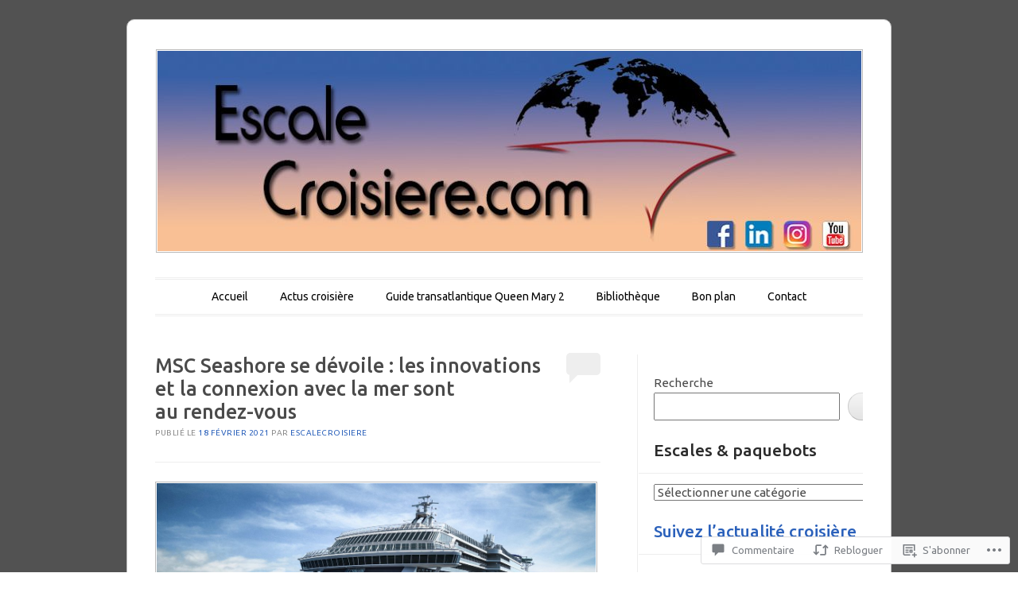

--- FILE ---
content_type: text/html; charset=UTF-8
request_url: https://escalecroisiere.com/2021/02/18/msc-seashore-se-devoile-les-innovations-et-la-connexion-avec-la-mer-sont-au-rendez-vous/
body_size: 75324
content:
<!DOCTYPE html>
<!--[if IE 6]>
<html id="ie6" lang="fr-FR">
<![endif]-->
<!--[if IE 7]>
<html id="ie7" lang="fr-FR">
<![endif]-->
<!--[if IE 8]>
<html id="ie8" lang="fr-FR">
<![endif]-->
<!--[if !(IE 6) & !(IE 7) & !(IE 8)]><!-->
<html lang="fr-FR">
<!--<![endif]-->
<head>
<meta charset="UTF-8" />
<meta name="viewport" content="width=device-width" />
<title>MSC Seashore se dévoile : les innovations et la connexion avec la mer sont au rendez-vous | Escale croisière</title>
<link rel="profile" href="http://gmpg.org/xfn/11" />
<link rel="pingback" href="https://escalecroisiere.com/xmlrpc.php" />
<!--[if lt IE 9]>
<script src="https://s0.wp.com/wp-content/themes/pub/forever/js/html5.js?m=1323451932i" type="text/javascript"></script>
<![endif]-->

<script type="text/javascript">
  WebFontConfig = {"google":{"families":["Ubuntu:500:latin,latin-ext","Ubuntu:r,i,b,bi:latin,latin-ext"]},"api_url":"https:\/\/fonts-api.wp.com\/css"};
  (function() {
    var wf = document.createElement('script');
    wf.src = '/wp-content/plugins/custom-fonts/js/webfont.js';
    wf.type = 'text/javascript';
    wf.async = 'true';
    var s = document.getElementsByTagName('script')[0];
    s.parentNode.insertBefore(wf, s);
	})();
</script><style id="jetpack-custom-fonts-css">.wf-active #site-title{font-family:"Ubuntu",sans-serif;font-style:normal;font-weight:500}.wf-active body, .wf-active button, .wf-active input, .wf-active select, .wf-active textarea{font-family:"Ubuntu",sans-serif}.wf-active .recent-post .entry-meta{font-family:"Ubuntu",sans-serif}.wf-active .page-title{font-family:"Ubuntu",sans-serif}.wf-active .entry-header .entry-meta{font-family:"Ubuntu",sans-serif}.wf-active footer.entry-meta{font-family:"Ubuntu",sans-serif}.wf-active .comment-meta{font-family:"Ubuntu",sans-serif}.wf-active h1{font-family:"Ubuntu",sans-serif;font-style:normal;font-weight:500}.wf-active h1.recent-title{font-family:"Ubuntu",sans-serif;font-style:normal;font-weight:500}.wf-active h2{font-family:"Ubuntu",sans-serif;font-style:normal;font-weight:500}.wf-active h4, .wf-active h5, .wf-active h6{font-family:"Ubuntu",sans-serif;font-style:normal;font-weight:500}.wf-active #site-description{font-family:"Ubuntu",sans-serif;font-style:normal;font-weight:500}.wf-active #comments-title{font-family:"Ubuntu",sans-serif;font-style:normal;font-weight:500}.wf-active #reply-title{font-family:"Ubuntu",sans-serif;font-style:normal;font-weight:500}.wf-active .widget-title{font-family:"Ubuntu",sans-serif;font-style:normal;font-weight:500}.wf-active #main div.sharedaddy h3.sd-title{font-family:"Ubuntu",sans-serif;font-style:normal;font-weight:500}</style>
<meta name='robots' content='max-image-preview:large' />

<!-- Async WordPress.com Remote Login -->
<script id="wpcom_remote_login_js">
var wpcom_remote_login_extra_auth = '';
function wpcom_remote_login_remove_dom_node_id( element_id ) {
	var dom_node = document.getElementById( element_id );
	if ( dom_node ) { dom_node.parentNode.removeChild( dom_node ); }
}
function wpcom_remote_login_remove_dom_node_classes( class_name ) {
	var dom_nodes = document.querySelectorAll( '.' + class_name );
	for ( var i = 0; i < dom_nodes.length; i++ ) {
		dom_nodes[ i ].parentNode.removeChild( dom_nodes[ i ] );
	}
}
function wpcom_remote_login_final_cleanup() {
	wpcom_remote_login_remove_dom_node_classes( "wpcom_remote_login_msg" );
	wpcom_remote_login_remove_dom_node_id( "wpcom_remote_login_key" );
	wpcom_remote_login_remove_dom_node_id( "wpcom_remote_login_validate" );
	wpcom_remote_login_remove_dom_node_id( "wpcom_remote_login_js" );
	wpcom_remote_login_remove_dom_node_id( "wpcom_request_access_iframe" );
	wpcom_remote_login_remove_dom_node_id( "wpcom_request_access_styles" );
}

// Watch for messages back from the remote login
window.addEventListener( "message", function( e ) {
	if ( e.origin === "https://r-login.wordpress.com" ) {
		var data = {};
		try {
			data = JSON.parse( e.data );
		} catch( e ) {
			wpcom_remote_login_final_cleanup();
			return;
		}

		if ( data.msg === 'LOGIN' ) {
			// Clean up the login check iframe
			wpcom_remote_login_remove_dom_node_id( "wpcom_remote_login_key" );

			var id_regex = new RegExp( /^[0-9]+$/ );
			var token_regex = new RegExp( /^.*|.*|.*$/ );
			if (
				token_regex.test( data.token )
				&& id_regex.test( data.wpcomid )
			) {
				// We have everything we need to ask for a login
				var script = document.createElement( "script" );
				script.setAttribute( "id", "wpcom_remote_login_validate" );
				script.src = '/remote-login.php?wpcom_remote_login=validate'
					+ '&wpcomid=' + data.wpcomid
					+ '&token=' + encodeURIComponent( data.token )
					+ '&host=' + window.location.protocol
					+ '//' + window.location.hostname
					+ '&postid=27133'
					+ '&is_singular=1';
				document.body.appendChild( script );
			}

			return;
		}

		// Safari ITP, not logged in, so redirect
		if ( data.msg === 'LOGIN-REDIRECT' ) {
			window.location = 'https://wordpress.com/log-in?redirect_to=' + window.location.href;
			return;
		}

		// Safari ITP, storage access failed, remove the request
		if ( data.msg === 'LOGIN-REMOVE' ) {
			var css_zap = 'html { -webkit-transition: margin-top 1s; transition: margin-top 1s; } /* 9001 */ html { margin-top: 0 !important; } * html body { margin-top: 0 !important; } @media screen and ( max-width: 782px ) { html { margin-top: 0 !important; } * html body { margin-top: 0 !important; } }';
			var style_zap = document.createElement( 'style' );
			style_zap.type = 'text/css';
			style_zap.appendChild( document.createTextNode( css_zap ) );
			document.body.appendChild( style_zap );

			var e = document.getElementById( 'wpcom_request_access_iframe' );
			e.parentNode.removeChild( e );

			document.cookie = 'wordpress_com_login_access=denied; path=/; max-age=31536000';

			return;
		}

		// Safari ITP
		if ( data.msg === 'REQUEST_ACCESS' ) {
			console.log( 'request access: safari' );

			// Check ITP iframe enable/disable knob
			if ( wpcom_remote_login_extra_auth !== 'safari_itp_iframe' ) {
				return;
			}

			// If we are in a "private window" there is no ITP.
			var private_window = false;
			try {
				var opendb = window.openDatabase( null, null, null, null );
			} catch( e ) {
				private_window = true;
			}

			if ( private_window ) {
				console.log( 'private window' );
				return;
			}

			var iframe = document.createElement( 'iframe' );
			iframe.id = 'wpcom_request_access_iframe';
			iframe.setAttribute( 'scrolling', 'no' );
			iframe.setAttribute( 'sandbox', 'allow-storage-access-by-user-activation allow-scripts allow-same-origin allow-top-navigation-by-user-activation' );
			iframe.src = 'https://r-login.wordpress.com/remote-login.php?wpcom_remote_login=request_access&origin=' + encodeURIComponent( data.origin ) + '&wpcomid=' + encodeURIComponent( data.wpcomid );

			var css = 'html { -webkit-transition: margin-top 1s; transition: margin-top 1s; } /* 9001 */ html { margin-top: 46px !important; } * html body { margin-top: 46px !important; } @media screen and ( max-width: 660px ) { html { margin-top: 71px !important; } * html body { margin-top: 71px !important; } #wpcom_request_access_iframe { display: block; height: 71px !important; } } #wpcom_request_access_iframe { border: 0px; height: 46px; position: fixed; top: 0; left: 0; width: 100%; min-width: 100%; z-index: 99999; background: #23282d; } ';

			var style = document.createElement( 'style' );
			style.type = 'text/css';
			style.id = 'wpcom_request_access_styles';
			style.appendChild( document.createTextNode( css ) );
			document.body.appendChild( style );

			document.body.appendChild( iframe );
		}

		if ( data.msg === 'DONE' ) {
			wpcom_remote_login_final_cleanup();
		}
	}
}, false );

// Inject the remote login iframe after the page has had a chance to load
// more critical resources
window.addEventListener( "DOMContentLoaded", function( e ) {
	var iframe = document.createElement( "iframe" );
	iframe.style.display = "none";
	iframe.setAttribute( "scrolling", "no" );
	iframe.setAttribute( "id", "wpcom_remote_login_key" );
	iframe.src = "https://r-login.wordpress.com/remote-login.php"
		+ "?wpcom_remote_login=key"
		+ "&origin=aHR0cHM6Ly9lc2NhbGVjcm9pc2llcmUuY29t"
		+ "&wpcomid=41300238"
		+ "&time=" + Math.floor( Date.now() / 1000 );
	document.body.appendChild( iframe );
}, false );
</script>
<link rel='dns-prefetch' href='//s0.wp.com' />
<link rel='dns-prefetch' href='//widgets.wp.com' />
<link rel='dns-prefetch' href='//fonts-api.wp.com' />
<link rel="alternate" type="application/rss+xml" title="Escale croisière &raquo; Flux" href="https://escalecroisiere.com/feed/" />
<link rel="alternate" type="application/rss+xml" title="Escale croisière &raquo; Flux des commentaires" href="https://escalecroisiere.com/comments/feed/" />
<link rel="alternate" type="application/rss+xml" title="Escale croisière &raquo; MSC Seashore se dévoile : les innovations et la connexion avec la mer sont au&nbsp;rendez-vous Flux des commentaires" href="https://escalecroisiere.com/2021/02/18/msc-seashore-se-devoile-les-innovations-et-la-connexion-avec-la-mer-sont-au-rendez-vous/feed/" />
	<script type="text/javascript">
		/* <![CDATA[ */
		function addLoadEvent(func) {
			var oldonload = window.onload;
			if (typeof window.onload != 'function') {
				window.onload = func;
			} else {
				window.onload = function () {
					oldonload();
					func();
				}
			}
		}
		/* ]]> */
	</script>
	<link crossorigin='anonymous' rel='stylesheet' id='all-css-0-1' href='/_static/??-eJxtzEkKgDAQRNELGZs4EDfiWUJsxMzYHby+RARB3BQ8KD6cWZgUGSNDKCL7su2RwCJnbdxjCCnVWYtHggO9ZlxFTsQftYaogf+k3x2+4Vv1voRZqrHvpkHJwV5glDTa&cssminify=yes' type='text/css' media='all' />
<style id='wp-emoji-styles-inline-css'>

	img.wp-smiley, img.emoji {
		display: inline !important;
		border: none !important;
		box-shadow: none !important;
		height: 1em !important;
		width: 1em !important;
		margin: 0 0.07em !important;
		vertical-align: -0.1em !important;
		background: none !important;
		padding: 0 !important;
	}
/*# sourceURL=wp-emoji-styles-inline-css */
</style>
<link crossorigin='anonymous' rel='stylesheet' id='all-css-2-1' href='/wp-content/plugins/gutenberg-core/v22.2.0/build/styles/block-library/style.css?m=1764855221i&cssminify=yes' type='text/css' media='all' />
<style id='wp-block-library-inline-css'>
.has-text-align-justify {
	text-align:justify;
}
.has-text-align-justify{text-align:justify;}

/*# sourceURL=wp-block-library-inline-css */
</style><style id='wp-block-group-inline-css'>
.wp-block-group{box-sizing:border-box}:where(.wp-block-group.wp-block-group-is-layout-constrained){position:relative}
/*# sourceURL=/wp-content/plugins/gutenberg-core/v22.2.0/build/styles/block-library/group/style.css */
</style>
<style id='wp-block-paragraph-inline-css'>
.is-small-text{font-size:.875em}.is-regular-text{font-size:1em}.is-large-text{font-size:2.25em}.is-larger-text{font-size:3em}.has-drop-cap:not(:focus):first-letter{float:left;font-size:8.4em;font-style:normal;font-weight:100;line-height:.68;margin:.05em .1em 0 0;text-transform:uppercase}body.rtl .has-drop-cap:not(:focus):first-letter{float:none;margin-left:.1em}p.has-drop-cap.has-background{overflow:hidden}:root :where(p.has-background){padding:1.25em 2.375em}:where(p.has-text-color:not(.has-link-color)) a{color:inherit}p.has-text-align-left[style*="writing-mode:vertical-lr"],p.has-text-align-right[style*="writing-mode:vertical-rl"]{rotate:180deg}
/*# sourceURL=/wp-content/plugins/gutenberg-core/v22.2.0/build/styles/block-library/paragraph/style.css */
</style>
<style id='wp-block-separator-inline-css'>
@charset "UTF-8";.wp-block-separator{border:none;border-top:2px solid}:root :where(.wp-block-separator.is-style-dots){height:auto;line-height:1;text-align:center}:root :where(.wp-block-separator.is-style-dots):before{color:currentColor;content:"···";font-family:serif;font-size:1.5em;letter-spacing:2em;padding-left:2em}.wp-block-separator.is-style-dots{background:none!important;border:none!important}
/*# sourceURL=/wp-content/plugins/gutenberg-core/v22.2.0/build/styles/block-library/separator/style.css */
</style>
<style id='wp-block-gallery-inline-css'>
.blocks-gallery-grid:not(.has-nested-images),.wp-block-gallery:not(.has-nested-images){display:flex;flex-wrap:wrap;list-style-type:none;margin:0;padding:0}.blocks-gallery-grid:not(.has-nested-images) .blocks-gallery-image,.blocks-gallery-grid:not(.has-nested-images) .blocks-gallery-item,.wp-block-gallery:not(.has-nested-images) .blocks-gallery-image,.wp-block-gallery:not(.has-nested-images) .blocks-gallery-item{display:flex;flex-direction:column;flex-grow:1;justify-content:center;margin:0 1em 1em 0;position:relative;width:calc(50% - 1em)}.blocks-gallery-grid:not(.has-nested-images) .blocks-gallery-image:nth-of-type(2n),.blocks-gallery-grid:not(.has-nested-images) .blocks-gallery-item:nth-of-type(2n),.wp-block-gallery:not(.has-nested-images) .blocks-gallery-image:nth-of-type(2n),.wp-block-gallery:not(.has-nested-images) .blocks-gallery-item:nth-of-type(2n){margin-right:0}.blocks-gallery-grid:not(.has-nested-images) .blocks-gallery-image figure,.blocks-gallery-grid:not(.has-nested-images) .blocks-gallery-item figure,.wp-block-gallery:not(.has-nested-images) .blocks-gallery-image figure,.wp-block-gallery:not(.has-nested-images) .blocks-gallery-item figure{align-items:flex-end;display:flex;height:100%;justify-content:flex-start;margin:0}.blocks-gallery-grid:not(.has-nested-images) .blocks-gallery-image img,.blocks-gallery-grid:not(.has-nested-images) .blocks-gallery-item img,.wp-block-gallery:not(.has-nested-images) .blocks-gallery-image img,.wp-block-gallery:not(.has-nested-images) .blocks-gallery-item img{display:block;height:auto;max-width:100%;width:auto}.blocks-gallery-grid:not(.has-nested-images) .blocks-gallery-image figcaption,.blocks-gallery-grid:not(.has-nested-images) .blocks-gallery-item figcaption,.wp-block-gallery:not(.has-nested-images) .blocks-gallery-image figcaption,.wp-block-gallery:not(.has-nested-images) .blocks-gallery-item figcaption{background:linear-gradient(0deg,#000000b3,#0000004d 70%,#0000);bottom:0;box-sizing:border-box;color:#fff;font-size:.8em;margin:0;max-height:100%;overflow:auto;padding:3em .77em .7em;position:absolute;text-align:center;width:100%;z-index:2}.blocks-gallery-grid:not(.has-nested-images) .blocks-gallery-image figcaption img,.blocks-gallery-grid:not(.has-nested-images) .blocks-gallery-item figcaption img,.wp-block-gallery:not(.has-nested-images) .blocks-gallery-image figcaption img,.wp-block-gallery:not(.has-nested-images) .blocks-gallery-item figcaption img{display:inline}.blocks-gallery-grid:not(.has-nested-images) figcaption,.wp-block-gallery:not(.has-nested-images) figcaption{flex-grow:1}.blocks-gallery-grid:not(.has-nested-images).is-cropped .blocks-gallery-image a,.blocks-gallery-grid:not(.has-nested-images).is-cropped .blocks-gallery-image img,.blocks-gallery-grid:not(.has-nested-images).is-cropped .blocks-gallery-item a,.blocks-gallery-grid:not(.has-nested-images).is-cropped .blocks-gallery-item img,.wp-block-gallery:not(.has-nested-images).is-cropped .blocks-gallery-image a,.wp-block-gallery:not(.has-nested-images).is-cropped .blocks-gallery-image img,.wp-block-gallery:not(.has-nested-images).is-cropped .blocks-gallery-item a,.wp-block-gallery:not(.has-nested-images).is-cropped .blocks-gallery-item img{flex:1;height:100%;object-fit:cover;width:100%}.blocks-gallery-grid:not(.has-nested-images).columns-1 .blocks-gallery-image,.blocks-gallery-grid:not(.has-nested-images).columns-1 .blocks-gallery-item,.wp-block-gallery:not(.has-nested-images).columns-1 .blocks-gallery-image,.wp-block-gallery:not(.has-nested-images).columns-1 .blocks-gallery-item{margin-right:0;width:100%}@media (min-width:600px){.blocks-gallery-grid:not(.has-nested-images).columns-3 .blocks-gallery-image,.blocks-gallery-grid:not(.has-nested-images).columns-3 .blocks-gallery-item,.wp-block-gallery:not(.has-nested-images).columns-3 .blocks-gallery-image,.wp-block-gallery:not(.has-nested-images).columns-3 .blocks-gallery-item{margin-right:1em;width:calc(33.33333% - .66667em)}.blocks-gallery-grid:not(.has-nested-images).columns-4 .blocks-gallery-image,.blocks-gallery-grid:not(.has-nested-images).columns-4 .blocks-gallery-item,.wp-block-gallery:not(.has-nested-images).columns-4 .blocks-gallery-image,.wp-block-gallery:not(.has-nested-images).columns-4 .blocks-gallery-item{margin-right:1em;width:calc(25% - .75em)}.blocks-gallery-grid:not(.has-nested-images).columns-5 .blocks-gallery-image,.blocks-gallery-grid:not(.has-nested-images).columns-5 .blocks-gallery-item,.wp-block-gallery:not(.has-nested-images).columns-5 .blocks-gallery-image,.wp-block-gallery:not(.has-nested-images).columns-5 .blocks-gallery-item{margin-right:1em;width:calc(20% - .8em)}.blocks-gallery-grid:not(.has-nested-images).columns-6 .blocks-gallery-image,.blocks-gallery-grid:not(.has-nested-images).columns-6 .blocks-gallery-item,.wp-block-gallery:not(.has-nested-images).columns-6 .blocks-gallery-image,.wp-block-gallery:not(.has-nested-images).columns-6 .blocks-gallery-item{margin-right:1em;width:calc(16.66667% - .83333em)}.blocks-gallery-grid:not(.has-nested-images).columns-7 .blocks-gallery-image,.blocks-gallery-grid:not(.has-nested-images).columns-7 .blocks-gallery-item,.wp-block-gallery:not(.has-nested-images).columns-7 .blocks-gallery-image,.wp-block-gallery:not(.has-nested-images).columns-7 .blocks-gallery-item{margin-right:1em;width:calc(14.28571% - .85714em)}.blocks-gallery-grid:not(.has-nested-images).columns-8 .blocks-gallery-image,.blocks-gallery-grid:not(.has-nested-images).columns-8 .blocks-gallery-item,.wp-block-gallery:not(.has-nested-images).columns-8 .blocks-gallery-image,.wp-block-gallery:not(.has-nested-images).columns-8 .blocks-gallery-item{margin-right:1em;width:calc(12.5% - .875em)}.blocks-gallery-grid:not(.has-nested-images).columns-1 .blocks-gallery-image:nth-of-type(1n),.blocks-gallery-grid:not(.has-nested-images).columns-1 .blocks-gallery-item:nth-of-type(1n),.blocks-gallery-grid:not(.has-nested-images).columns-2 .blocks-gallery-image:nth-of-type(2n),.blocks-gallery-grid:not(.has-nested-images).columns-2 .blocks-gallery-item:nth-of-type(2n),.blocks-gallery-grid:not(.has-nested-images).columns-3 .blocks-gallery-image:nth-of-type(3n),.blocks-gallery-grid:not(.has-nested-images).columns-3 .blocks-gallery-item:nth-of-type(3n),.blocks-gallery-grid:not(.has-nested-images).columns-4 .blocks-gallery-image:nth-of-type(4n),.blocks-gallery-grid:not(.has-nested-images).columns-4 .blocks-gallery-item:nth-of-type(4n),.blocks-gallery-grid:not(.has-nested-images).columns-5 .blocks-gallery-image:nth-of-type(5n),.blocks-gallery-grid:not(.has-nested-images).columns-5 .blocks-gallery-item:nth-of-type(5n),.blocks-gallery-grid:not(.has-nested-images).columns-6 .blocks-gallery-image:nth-of-type(6n),.blocks-gallery-grid:not(.has-nested-images).columns-6 .blocks-gallery-item:nth-of-type(6n),.blocks-gallery-grid:not(.has-nested-images).columns-7 .blocks-gallery-image:nth-of-type(7n),.blocks-gallery-grid:not(.has-nested-images).columns-7 .blocks-gallery-item:nth-of-type(7n),.blocks-gallery-grid:not(.has-nested-images).columns-8 .blocks-gallery-image:nth-of-type(8n),.blocks-gallery-grid:not(.has-nested-images).columns-8 .blocks-gallery-item:nth-of-type(8n),.wp-block-gallery:not(.has-nested-images).columns-1 .blocks-gallery-image:nth-of-type(1n),.wp-block-gallery:not(.has-nested-images).columns-1 .blocks-gallery-item:nth-of-type(1n),.wp-block-gallery:not(.has-nested-images).columns-2 .blocks-gallery-image:nth-of-type(2n),.wp-block-gallery:not(.has-nested-images).columns-2 .blocks-gallery-item:nth-of-type(2n),.wp-block-gallery:not(.has-nested-images).columns-3 .blocks-gallery-image:nth-of-type(3n),.wp-block-gallery:not(.has-nested-images).columns-3 .blocks-gallery-item:nth-of-type(3n),.wp-block-gallery:not(.has-nested-images).columns-4 .blocks-gallery-image:nth-of-type(4n),.wp-block-gallery:not(.has-nested-images).columns-4 .blocks-gallery-item:nth-of-type(4n),.wp-block-gallery:not(.has-nested-images).columns-5 .blocks-gallery-image:nth-of-type(5n),.wp-block-gallery:not(.has-nested-images).columns-5 .blocks-gallery-item:nth-of-type(5n),.wp-block-gallery:not(.has-nested-images).columns-6 .blocks-gallery-image:nth-of-type(6n),.wp-block-gallery:not(.has-nested-images).columns-6 .blocks-gallery-item:nth-of-type(6n),.wp-block-gallery:not(.has-nested-images).columns-7 .blocks-gallery-image:nth-of-type(7n),.wp-block-gallery:not(.has-nested-images).columns-7 .blocks-gallery-item:nth-of-type(7n),.wp-block-gallery:not(.has-nested-images).columns-8 .blocks-gallery-image:nth-of-type(8n),.wp-block-gallery:not(.has-nested-images).columns-8 .blocks-gallery-item:nth-of-type(8n){margin-right:0}}.blocks-gallery-grid:not(.has-nested-images) .blocks-gallery-image:last-child,.blocks-gallery-grid:not(.has-nested-images) .blocks-gallery-item:last-child,.wp-block-gallery:not(.has-nested-images) .blocks-gallery-image:last-child,.wp-block-gallery:not(.has-nested-images) .blocks-gallery-item:last-child{margin-right:0}.blocks-gallery-grid:not(.has-nested-images).alignleft,.blocks-gallery-grid:not(.has-nested-images).alignright,.wp-block-gallery:not(.has-nested-images).alignleft,.wp-block-gallery:not(.has-nested-images).alignright{max-width:420px;width:100%}.blocks-gallery-grid:not(.has-nested-images).aligncenter .blocks-gallery-item figure,.wp-block-gallery:not(.has-nested-images).aligncenter .blocks-gallery-item figure{justify-content:center}.wp-block-gallery:not(.is-cropped) .blocks-gallery-item{align-self:flex-start}figure.wp-block-gallery.has-nested-images{align-items:normal}.wp-block-gallery.has-nested-images figure.wp-block-image:not(#individual-image){margin:0;width:calc(50% - var(--wp--style--unstable-gallery-gap, 16px)/2)}.wp-block-gallery.has-nested-images figure.wp-block-image{box-sizing:border-box;display:flex;flex-direction:column;flex-grow:1;justify-content:center;max-width:100%;position:relative}.wp-block-gallery.has-nested-images figure.wp-block-image>a,.wp-block-gallery.has-nested-images figure.wp-block-image>div{flex-direction:column;flex-grow:1;margin:0}.wp-block-gallery.has-nested-images figure.wp-block-image img{display:block;height:auto;max-width:100%!important;width:auto}.wp-block-gallery.has-nested-images figure.wp-block-image figcaption,.wp-block-gallery.has-nested-images figure.wp-block-image:has(figcaption):before{bottom:0;left:0;max-height:100%;position:absolute;right:0}.wp-block-gallery.has-nested-images figure.wp-block-image:has(figcaption):before{backdrop-filter:blur(3px);content:"";height:100%;-webkit-mask-image:linear-gradient(0deg,#000 20%,#0000);mask-image:linear-gradient(0deg,#000 20%,#0000);max-height:40%;pointer-events:none}.wp-block-gallery.has-nested-images figure.wp-block-image figcaption{box-sizing:border-box;color:#fff;font-size:13px;margin:0;overflow:auto;padding:1em;text-align:center;text-shadow:0 0 1.5px #000}.wp-block-gallery.has-nested-images figure.wp-block-image figcaption::-webkit-scrollbar{height:12px;width:12px}.wp-block-gallery.has-nested-images figure.wp-block-image figcaption::-webkit-scrollbar-track{background-color:initial}.wp-block-gallery.has-nested-images figure.wp-block-image figcaption::-webkit-scrollbar-thumb{background-clip:padding-box;background-color:initial;border:3px solid #0000;border-radius:8px}.wp-block-gallery.has-nested-images figure.wp-block-image figcaption:focus-within::-webkit-scrollbar-thumb,.wp-block-gallery.has-nested-images figure.wp-block-image figcaption:focus::-webkit-scrollbar-thumb,.wp-block-gallery.has-nested-images figure.wp-block-image figcaption:hover::-webkit-scrollbar-thumb{background-color:#fffc}.wp-block-gallery.has-nested-images figure.wp-block-image figcaption{scrollbar-color:#0000 #0000;scrollbar-gutter:stable both-edges;scrollbar-width:thin}.wp-block-gallery.has-nested-images figure.wp-block-image figcaption:focus,.wp-block-gallery.has-nested-images figure.wp-block-image figcaption:focus-within,.wp-block-gallery.has-nested-images figure.wp-block-image figcaption:hover{scrollbar-color:#fffc #0000}.wp-block-gallery.has-nested-images figure.wp-block-image figcaption{will-change:transform}@media (hover:none){.wp-block-gallery.has-nested-images figure.wp-block-image figcaption{scrollbar-color:#fffc #0000}}.wp-block-gallery.has-nested-images figure.wp-block-image figcaption{background:linear-gradient(0deg,#0006,#0000)}.wp-block-gallery.has-nested-images figure.wp-block-image figcaption img{display:inline}.wp-block-gallery.has-nested-images figure.wp-block-image figcaption a{color:inherit}.wp-block-gallery.has-nested-images figure.wp-block-image.has-custom-border img{box-sizing:border-box}.wp-block-gallery.has-nested-images figure.wp-block-image.has-custom-border>a,.wp-block-gallery.has-nested-images figure.wp-block-image.has-custom-border>div,.wp-block-gallery.has-nested-images figure.wp-block-image.is-style-rounded>a,.wp-block-gallery.has-nested-images figure.wp-block-image.is-style-rounded>div{flex:1 1 auto}.wp-block-gallery.has-nested-images figure.wp-block-image.has-custom-border figcaption,.wp-block-gallery.has-nested-images figure.wp-block-image.is-style-rounded figcaption{background:none;color:inherit;flex:initial;margin:0;padding:10px 10px 9px;position:relative;text-shadow:none}.wp-block-gallery.has-nested-images figure.wp-block-image.has-custom-border:before,.wp-block-gallery.has-nested-images figure.wp-block-image.is-style-rounded:before{content:none}.wp-block-gallery.has-nested-images figcaption{flex-basis:100%;flex-grow:1;text-align:center}.wp-block-gallery.has-nested-images:not(.is-cropped) figure.wp-block-image:not(#individual-image){margin-bottom:auto;margin-top:0}.wp-block-gallery.has-nested-images.is-cropped figure.wp-block-image:not(#individual-image){align-self:inherit}.wp-block-gallery.has-nested-images.is-cropped figure.wp-block-image:not(#individual-image)>a,.wp-block-gallery.has-nested-images.is-cropped figure.wp-block-image:not(#individual-image)>div:not(.components-drop-zone){display:flex}.wp-block-gallery.has-nested-images.is-cropped figure.wp-block-image:not(#individual-image) a,.wp-block-gallery.has-nested-images.is-cropped figure.wp-block-image:not(#individual-image) img{flex:1 0 0%;height:100%;object-fit:cover;width:100%}.wp-block-gallery.has-nested-images.columns-1 figure.wp-block-image:not(#individual-image){width:100%}@media (min-width:600px){.wp-block-gallery.has-nested-images.columns-3 figure.wp-block-image:not(#individual-image){width:calc(33.33333% - var(--wp--style--unstable-gallery-gap, 16px)*.66667)}.wp-block-gallery.has-nested-images.columns-4 figure.wp-block-image:not(#individual-image){width:calc(25% - var(--wp--style--unstable-gallery-gap, 16px)*.75)}.wp-block-gallery.has-nested-images.columns-5 figure.wp-block-image:not(#individual-image){width:calc(20% - var(--wp--style--unstable-gallery-gap, 16px)*.8)}.wp-block-gallery.has-nested-images.columns-6 figure.wp-block-image:not(#individual-image){width:calc(16.66667% - var(--wp--style--unstable-gallery-gap, 16px)*.83333)}.wp-block-gallery.has-nested-images.columns-7 figure.wp-block-image:not(#individual-image){width:calc(14.28571% - var(--wp--style--unstable-gallery-gap, 16px)*.85714)}.wp-block-gallery.has-nested-images.columns-8 figure.wp-block-image:not(#individual-image){width:calc(12.5% - var(--wp--style--unstable-gallery-gap, 16px)*.875)}.wp-block-gallery.has-nested-images.columns-default figure.wp-block-image:not(#individual-image){width:calc(33.33% - var(--wp--style--unstable-gallery-gap, 16px)*.66667)}.wp-block-gallery.has-nested-images.columns-default figure.wp-block-image:not(#individual-image):first-child:nth-last-child(2),.wp-block-gallery.has-nested-images.columns-default figure.wp-block-image:not(#individual-image):first-child:nth-last-child(2)~figure.wp-block-image:not(#individual-image){width:calc(50% - var(--wp--style--unstable-gallery-gap, 16px)*.5)}.wp-block-gallery.has-nested-images.columns-default figure.wp-block-image:not(#individual-image):first-child:last-child{width:100%}}.wp-block-gallery.has-nested-images.alignleft,.wp-block-gallery.has-nested-images.alignright{max-width:420px;width:100%}.wp-block-gallery.has-nested-images.aligncenter{justify-content:center}
/*# sourceURL=/wp-content/plugins/gutenberg-core/v22.2.0/build/styles/block-library/gallery/style.css */
</style>
<style id='wp-block-heading-inline-css'>
h1:where(.wp-block-heading).has-background,h2:where(.wp-block-heading).has-background,h3:where(.wp-block-heading).has-background,h4:where(.wp-block-heading).has-background,h5:where(.wp-block-heading).has-background,h6:where(.wp-block-heading).has-background{padding:1.25em 2.375em}h1.has-text-align-left[style*=writing-mode]:where([style*=vertical-lr]),h1.has-text-align-right[style*=writing-mode]:where([style*=vertical-rl]),h2.has-text-align-left[style*=writing-mode]:where([style*=vertical-lr]),h2.has-text-align-right[style*=writing-mode]:where([style*=vertical-rl]),h3.has-text-align-left[style*=writing-mode]:where([style*=vertical-lr]),h3.has-text-align-right[style*=writing-mode]:where([style*=vertical-rl]),h4.has-text-align-left[style*=writing-mode]:where([style*=vertical-lr]),h4.has-text-align-right[style*=writing-mode]:where([style*=vertical-rl]),h5.has-text-align-left[style*=writing-mode]:where([style*=vertical-lr]),h5.has-text-align-right[style*=writing-mode]:where([style*=vertical-rl]),h6.has-text-align-left[style*=writing-mode]:where([style*=vertical-lr]),h6.has-text-align-right[style*=writing-mode]:where([style*=vertical-rl]){rotate:180deg}
/*# sourceURL=/wp-content/plugins/gutenberg-core/v22.2.0/build/styles/block-library/heading/style.css */
</style>
<style id='wp-block-image-inline-css'>
.wp-block-image>a,.wp-block-image>figure>a{display:inline-block}.wp-block-image img{box-sizing:border-box;height:auto;max-width:100%;vertical-align:bottom}@media not (prefers-reduced-motion){.wp-block-image img.hide{visibility:hidden}.wp-block-image img.show{animation:show-content-image .4s}}.wp-block-image[style*=border-radius] img,.wp-block-image[style*=border-radius]>a{border-radius:inherit}.wp-block-image.has-custom-border img{box-sizing:border-box}.wp-block-image.aligncenter{text-align:center}.wp-block-image.alignfull>a,.wp-block-image.alignwide>a{width:100%}.wp-block-image.alignfull img,.wp-block-image.alignwide img{height:auto;width:100%}.wp-block-image .aligncenter,.wp-block-image .alignleft,.wp-block-image .alignright,.wp-block-image.aligncenter,.wp-block-image.alignleft,.wp-block-image.alignright{display:table}.wp-block-image .aligncenter>figcaption,.wp-block-image .alignleft>figcaption,.wp-block-image .alignright>figcaption,.wp-block-image.aligncenter>figcaption,.wp-block-image.alignleft>figcaption,.wp-block-image.alignright>figcaption{caption-side:bottom;display:table-caption}.wp-block-image .alignleft{float:left;margin:.5em 1em .5em 0}.wp-block-image .alignright{float:right;margin:.5em 0 .5em 1em}.wp-block-image .aligncenter{margin-left:auto;margin-right:auto}.wp-block-image :where(figcaption){margin-bottom:1em;margin-top:.5em}.wp-block-image.is-style-circle-mask img{border-radius:9999px}@supports ((-webkit-mask-image:none) or (mask-image:none)) or (-webkit-mask-image:none){.wp-block-image.is-style-circle-mask img{border-radius:0;-webkit-mask-image:url('data:image/svg+xml;utf8,<svg viewBox="0 0 100 100" xmlns="http://www.w3.org/2000/svg"><circle cx="50" cy="50" r="50"/></svg>');mask-image:url('data:image/svg+xml;utf8,<svg viewBox="0 0 100 100" xmlns="http://www.w3.org/2000/svg"><circle cx="50" cy="50" r="50"/></svg>');mask-mode:alpha;-webkit-mask-position:center;mask-position:center;-webkit-mask-repeat:no-repeat;mask-repeat:no-repeat;-webkit-mask-size:contain;mask-size:contain}}:root :where(.wp-block-image.is-style-rounded img,.wp-block-image .is-style-rounded img){border-radius:9999px}.wp-block-image figure{margin:0}.wp-lightbox-container{display:flex;flex-direction:column;position:relative}.wp-lightbox-container img{cursor:zoom-in}.wp-lightbox-container img:hover+button{opacity:1}.wp-lightbox-container button{align-items:center;backdrop-filter:blur(16px) saturate(180%);background-color:#5a5a5a40;border:none;border-radius:4px;cursor:zoom-in;display:flex;height:20px;justify-content:center;opacity:0;padding:0;position:absolute;right:16px;text-align:center;top:16px;width:20px;z-index:100}@media not (prefers-reduced-motion){.wp-lightbox-container button{transition:opacity .2s ease}}.wp-lightbox-container button:focus-visible{outline:3px auto #5a5a5a40;outline:3px auto -webkit-focus-ring-color;outline-offset:3px}.wp-lightbox-container button:hover{cursor:pointer;opacity:1}.wp-lightbox-container button:focus{opacity:1}.wp-lightbox-container button:focus,.wp-lightbox-container button:hover,.wp-lightbox-container button:not(:hover):not(:active):not(.has-background){background-color:#5a5a5a40;border:none}.wp-lightbox-overlay{box-sizing:border-box;cursor:zoom-out;height:100vh;left:0;overflow:hidden;position:fixed;top:0;visibility:hidden;width:100%;z-index:100000}.wp-lightbox-overlay .close-button{align-items:center;cursor:pointer;display:flex;justify-content:center;min-height:40px;min-width:40px;padding:0;position:absolute;right:calc(env(safe-area-inset-right) + 16px);top:calc(env(safe-area-inset-top) + 16px);z-index:5000000}.wp-lightbox-overlay .close-button:focus,.wp-lightbox-overlay .close-button:hover,.wp-lightbox-overlay .close-button:not(:hover):not(:active):not(.has-background){background:none;border:none}.wp-lightbox-overlay .lightbox-image-container{height:var(--wp--lightbox-container-height);left:50%;overflow:hidden;position:absolute;top:50%;transform:translate(-50%,-50%);transform-origin:top left;width:var(--wp--lightbox-container-width);z-index:9999999999}.wp-lightbox-overlay .wp-block-image{align-items:center;box-sizing:border-box;display:flex;height:100%;justify-content:center;margin:0;position:relative;transform-origin:0 0;width:100%;z-index:3000000}.wp-lightbox-overlay .wp-block-image img{height:var(--wp--lightbox-image-height);min-height:var(--wp--lightbox-image-height);min-width:var(--wp--lightbox-image-width);width:var(--wp--lightbox-image-width)}.wp-lightbox-overlay .wp-block-image figcaption{display:none}.wp-lightbox-overlay button{background:none;border:none}.wp-lightbox-overlay .scrim{background-color:#fff;height:100%;opacity:.9;position:absolute;width:100%;z-index:2000000}.wp-lightbox-overlay.active{visibility:visible}@media not (prefers-reduced-motion){.wp-lightbox-overlay.active{animation:turn-on-visibility .25s both}.wp-lightbox-overlay.active img{animation:turn-on-visibility .35s both}.wp-lightbox-overlay.show-closing-animation:not(.active){animation:turn-off-visibility .35s both}.wp-lightbox-overlay.show-closing-animation:not(.active) img{animation:turn-off-visibility .25s both}.wp-lightbox-overlay.zoom.active{animation:none;opacity:1;visibility:visible}.wp-lightbox-overlay.zoom.active .lightbox-image-container{animation:lightbox-zoom-in .4s}.wp-lightbox-overlay.zoom.active .lightbox-image-container img{animation:none}.wp-lightbox-overlay.zoom.active .scrim{animation:turn-on-visibility .4s forwards}.wp-lightbox-overlay.zoom.show-closing-animation:not(.active){animation:none}.wp-lightbox-overlay.zoom.show-closing-animation:not(.active) .lightbox-image-container{animation:lightbox-zoom-out .4s}.wp-lightbox-overlay.zoom.show-closing-animation:not(.active) .lightbox-image-container img{animation:none}.wp-lightbox-overlay.zoom.show-closing-animation:not(.active) .scrim{animation:turn-off-visibility .4s forwards}}@keyframes show-content-image{0%{visibility:hidden}99%{visibility:hidden}to{visibility:visible}}@keyframes turn-on-visibility{0%{opacity:0}to{opacity:1}}@keyframes turn-off-visibility{0%{opacity:1;visibility:visible}99%{opacity:0;visibility:visible}to{opacity:0;visibility:hidden}}@keyframes lightbox-zoom-in{0%{transform:translate(calc((-100vw + var(--wp--lightbox-scrollbar-width))/2 + var(--wp--lightbox-initial-left-position)),calc(-50vh + var(--wp--lightbox-initial-top-position))) scale(var(--wp--lightbox-scale))}to{transform:translate(-50%,-50%) scale(1)}}@keyframes lightbox-zoom-out{0%{transform:translate(-50%,-50%) scale(1);visibility:visible}99%{visibility:visible}to{transform:translate(calc((-100vw + var(--wp--lightbox-scrollbar-width))/2 + var(--wp--lightbox-initial-left-position)),calc(-50vh + var(--wp--lightbox-initial-top-position))) scale(var(--wp--lightbox-scale));visibility:hidden}}
/*# sourceURL=/wp-content/plugins/gutenberg-core/v22.2.0/build/styles/block-library/image/style.css */
</style>
<style id='wp-block-list-inline-css'>
ol,ul{box-sizing:border-box}:root :where(.wp-block-list.has-background){padding:1.25em 2.375em}
/*# sourceURL=/wp-content/plugins/gutenberg-core/v22.2.0/build/styles/block-library/list/style.css */
</style>
<style id='wp-block-media-text-inline-css'>
.wp-block-media-text{box-sizing:border-box;direction:ltr;display:grid;grid-template-columns:50% 1fr;grid-template-rows:auto}.wp-block-media-text.has-media-on-the-right{grid-template-columns:1fr 50%}.wp-block-media-text.is-vertically-aligned-top>.wp-block-media-text__content,.wp-block-media-text.is-vertically-aligned-top>.wp-block-media-text__media{align-self:start}.wp-block-media-text.is-vertically-aligned-center>.wp-block-media-text__content,.wp-block-media-text.is-vertically-aligned-center>.wp-block-media-text__media,.wp-block-media-text>.wp-block-media-text__content,.wp-block-media-text>.wp-block-media-text__media{align-self:center}.wp-block-media-text.is-vertically-aligned-bottom>.wp-block-media-text__content,.wp-block-media-text.is-vertically-aligned-bottom>.wp-block-media-text__media{align-self:end}.wp-block-media-text>.wp-block-media-text__media{grid-column:1;grid-row:1;margin:0}.wp-block-media-text>.wp-block-media-text__content{direction:ltr;grid-column:2;grid-row:1;padding:0 8%;word-break:break-word}.wp-block-media-text.has-media-on-the-right>.wp-block-media-text__media{grid-column:2;grid-row:1}.wp-block-media-text.has-media-on-the-right>.wp-block-media-text__content{grid-column:1;grid-row:1}.wp-block-media-text__media a{display:block}.wp-block-media-text__media img,.wp-block-media-text__media video{height:auto;max-width:unset;vertical-align:middle;width:100%}.wp-block-media-text.is-image-fill>.wp-block-media-text__media{background-size:cover;height:100%;min-height:250px}.wp-block-media-text.is-image-fill>.wp-block-media-text__media>a{display:block;height:100%}.wp-block-media-text.is-image-fill>.wp-block-media-text__media img{clip:rect(0,0,0,0);border:0;height:1px;margin:-1px;overflow:hidden;padding:0;position:absolute;width:1px}.wp-block-media-text.is-image-fill-element>.wp-block-media-text__media{height:100%;min-height:250px}.wp-block-media-text.is-image-fill-element>.wp-block-media-text__media>a{display:block;height:100%}.wp-block-media-text.is-image-fill-element>.wp-block-media-text__media img{height:100%;object-fit:cover;width:100%}@media (max-width:600px){.wp-block-media-text.is-stacked-on-mobile{grid-template-columns:100%!important}.wp-block-media-text.is-stacked-on-mobile>.wp-block-media-text__media{grid-column:1;grid-row:1}.wp-block-media-text.is-stacked-on-mobile>.wp-block-media-text__content{grid-column:1;grid-row:2}}
/*# sourceURL=/wp-content/plugins/gutenberg-core/v22.2.0/build/styles/block-library/media-text/style.css */
</style>
<style id='wp-block-search-inline-css'>
.wp-block-search__button{margin-left:10px;word-break:normal}.wp-block-search__button.has-icon{line-height:0}.wp-block-search__button svg{fill:currentColor;height:1.25em;min-height:24px;min-width:24px;vertical-align:text-bottom;width:1.25em}:where(.wp-block-search__button){border:1px solid #ccc;padding:6px 10px}.wp-block-search__inside-wrapper{display:flex;flex:auto;flex-wrap:nowrap;max-width:100%}.wp-block-search__label{width:100%}.wp-block-search.wp-block-search__button-only .wp-block-search__button{box-sizing:border-box;display:flex;flex-shrink:0;justify-content:center;margin-left:0;max-width:100%}.wp-block-search.wp-block-search__button-only .wp-block-search__inside-wrapper{min-width:0!important;transition-property:width}.wp-block-search.wp-block-search__button-only .wp-block-search__input{flex-basis:100%;transition-duration:.3s}.wp-block-search.wp-block-search__button-only.wp-block-search__searchfield-hidden,.wp-block-search.wp-block-search__button-only.wp-block-search__searchfield-hidden .wp-block-search__inside-wrapper{overflow:hidden}.wp-block-search.wp-block-search__button-only.wp-block-search__searchfield-hidden .wp-block-search__input{border-left-width:0!important;border-right-width:0!important;flex-basis:0;flex-grow:0;margin:0;min-width:0!important;padding-left:0!important;padding-right:0!important;width:0!important}:where(.wp-block-search__input){appearance:none;border:1px solid #949494;flex-grow:1;font-family:inherit;font-size:inherit;font-style:inherit;font-weight:inherit;letter-spacing:inherit;line-height:inherit;margin-left:0;margin-right:0;min-width:3rem;padding:8px;text-decoration:unset!important;text-transform:inherit}:where(.wp-block-search__button-inside .wp-block-search__inside-wrapper){background-color:#fff;border:1px solid #949494;box-sizing:border-box;padding:4px}:where(.wp-block-search__button-inside .wp-block-search__inside-wrapper) .wp-block-search__input{border:none;border-radius:0;padding:0 4px}:where(.wp-block-search__button-inside .wp-block-search__inside-wrapper) .wp-block-search__input:focus{outline:none}:where(.wp-block-search__button-inside .wp-block-search__inside-wrapper) :where(.wp-block-search__button){padding:4px 8px}.wp-block-search.aligncenter .wp-block-search__inside-wrapper{margin:auto}.wp-block[data-align=right] .wp-block-search.wp-block-search__button-only .wp-block-search__inside-wrapper{float:right}
/*# sourceURL=/wp-content/plugins/gutenberg-core/v22.2.0/build/styles/block-library/search/style.css */
</style>
<style id='global-styles-inline-css'>
:root{--wp--preset--aspect-ratio--square: 1;--wp--preset--aspect-ratio--4-3: 4/3;--wp--preset--aspect-ratio--3-4: 3/4;--wp--preset--aspect-ratio--3-2: 3/2;--wp--preset--aspect-ratio--2-3: 2/3;--wp--preset--aspect-ratio--16-9: 16/9;--wp--preset--aspect-ratio--9-16: 9/16;--wp--preset--color--black: #000000;--wp--preset--color--cyan-bluish-gray: #abb8c3;--wp--preset--color--white: #ffffff;--wp--preset--color--pale-pink: #f78da7;--wp--preset--color--vivid-red: #cf2e2e;--wp--preset--color--luminous-vivid-orange: #ff6900;--wp--preset--color--luminous-vivid-amber: #fcb900;--wp--preset--color--light-green-cyan: #7bdcb5;--wp--preset--color--vivid-green-cyan: #00d084;--wp--preset--color--pale-cyan-blue: #8ed1fc;--wp--preset--color--vivid-cyan-blue: #0693e3;--wp--preset--color--vivid-purple: #9b51e0;--wp--preset--gradient--vivid-cyan-blue-to-vivid-purple: linear-gradient(135deg,rgb(6,147,227) 0%,rgb(155,81,224) 100%);--wp--preset--gradient--light-green-cyan-to-vivid-green-cyan: linear-gradient(135deg,rgb(122,220,180) 0%,rgb(0,208,130) 100%);--wp--preset--gradient--luminous-vivid-amber-to-luminous-vivid-orange: linear-gradient(135deg,rgb(252,185,0) 0%,rgb(255,105,0) 100%);--wp--preset--gradient--luminous-vivid-orange-to-vivid-red: linear-gradient(135deg,rgb(255,105,0) 0%,rgb(207,46,46) 100%);--wp--preset--gradient--very-light-gray-to-cyan-bluish-gray: linear-gradient(135deg,rgb(238,238,238) 0%,rgb(169,184,195) 100%);--wp--preset--gradient--cool-to-warm-spectrum: linear-gradient(135deg,rgb(74,234,220) 0%,rgb(151,120,209) 20%,rgb(207,42,186) 40%,rgb(238,44,130) 60%,rgb(251,105,98) 80%,rgb(254,248,76) 100%);--wp--preset--gradient--blush-light-purple: linear-gradient(135deg,rgb(255,206,236) 0%,rgb(152,150,240) 100%);--wp--preset--gradient--blush-bordeaux: linear-gradient(135deg,rgb(254,205,165) 0%,rgb(254,45,45) 50%,rgb(107,0,62) 100%);--wp--preset--gradient--luminous-dusk: linear-gradient(135deg,rgb(255,203,112) 0%,rgb(199,81,192) 50%,rgb(65,88,208) 100%);--wp--preset--gradient--pale-ocean: linear-gradient(135deg,rgb(255,245,203) 0%,rgb(182,227,212) 50%,rgb(51,167,181) 100%);--wp--preset--gradient--electric-grass: linear-gradient(135deg,rgb(202,248,128) 0%,rgb(113,206,126) 100%);--wp--preset--gradient--midnight: linear-gradient(135deg,rgb(2,3,129) 0%,rgb(40,116,252) 100%);--wp--preset--font-size--small: 13px;--wp--preset--font-size--medium: 20px;--wp--preset--font-size--large: 36px;--wp--preset--font-size--x-large: 42px;--wp--preset--font-family--albert-sans: 'Albert Sans', sans-serif;--wp--preset--font-family--alegreya: Alegreya, serif;--wp--preset--font-family--arvo: Arvo, serif;--wp--preset--font-family--bodoni-moda: 'Bodoni Moda', serif;--wp--preset--font-family--bricolage-grotesque: 'Bricolage Grotesque', sans-serif;--wp--preset--font-family--cabin: Cabin, sans-serif;--wp--preset--font-family--chivo: Chivo, sans-serif;--wp--preset--font-family--commissioner: Commissioner, sans-serif;--wp--preset--font-family--cormorant: Cormorant, serif;--wp--preset--font-family--courier-prime: 'Courier Prime', monospace;--wp--preset--font-family--crimson-pro: 'Crimson Pro', serif;--wp--preset--font-family--dm-mono: 'DM Mono', monospace;--wp--preset--font-family--dm-sans: 'DM Sans', sans-serif;--wp--preset--font-family--dm-serif-display: 'DM Serif Display', serif;--wp--preset--font-family--domine: Domine, serif;--wp--preset--font-family--eb-garamond: 'EB Garamond', serif;--wp--preset--font-family--epilogue: Epilogue, sans-serif;--wp--preset--font-family--fahkwang: Fahkwang, sans-serif;--wp--preset--font-family--figtree: Figtree, sans-serif;--wp--preset--font-family--fira-sans: 'Fira Sans', sans-serif;--wp--preset--font-family--fjalla-one: 'Fjalla One', sans-serif;--wp--preset--font-family--fraunces: Fraunces, serif;--wp--preset--font-family--gabarito: Gabarito, system-ui;--wp--preset--font-family--ibm-plex-mono: 'IBM Plex Mono', monospace;--wp--preset--font-family--ibm-plex-sans: 'IBM Plex Sans', sans-serif;--wp--preset--font-family--ibarra-real-nova: 'Ibarra Real Nova', serif;--wp--preset--font-family--instrument-serif: 'Instrument Serif', serif;--wp--preset--font-family--inter: Inter, sans-serif;--wp--preset--font-family--josefin-sans: 'Josefin Sans', sans-serif;--wp--preset--font-family--jost: Jost, sans-serif;--wp--preset--font-family--libre-baskerville: 'Libre Baskerville', serif;--wp--preset--font-family--libre-franklin: 'Libre Franklin', sans-serif;--wp--preset--font-family--literata: Literata, serif;--wp--preset--font-family--lora: Lora, serif;--wp--preset--font-family--merriweather: Merriweather, serif;--wp--preset--font-family--montserrat: Montserrat, sans-serif;--wp--preset--font-family--newsreader: Newsreader, serif;--wp--preset--font-family--noto-sans-mono: 'Noto Sans Mono', sans-serif;--wp--preset--font-family--nunito: Nunito, sans-serif;--wp--preset--font-family--open-sans: 'Open Sans', sans-serif;--wp--preset--font-family--overpass: Overpass, sans-serif;--wp--preset--font-family--pt-serif: 'PT Serif', serif;--wp--preset--font-family--petrona: Petrona, serif;--wp--preset--font-family--piazzolla: Piazzolla, serif;--wp--preset--font-family--playfair-display: 'Playfair Display', serif;--wp--preset--font-family--plus-jakarta-sans: 'Plus Jakarta Sans', sans-serif;--wp--preset--font-family--poppins: Poppins, sans-serif;--wp--preset--font-family--raleway: Raleway, sans-serif;--wp--preset--font-family--roboto: Roboto, sans-serif;--wp--preset--font-family--roboto-slab: 'Roboto Slab', serif;--wp--preset--font-family--rubik: Rubik, sans-serif;--wp--preset--font-family--rufina: Rufina, serif;--wp--preset--font-family--sora: Sora, sans-serif;--wp--preset--font-family--source-sans-3: 'Source Sans 3', sans-serif;--wp--preset--font-family--source-serif-4: 'Source Serif 4', serif;--wp--preset--font-family--space-mono: 'Space Mono', monospace;--wp--preset--font-family--syne: Syne, sans-serif;--wp--preset--font-family--texturina: Texturina, serif;--wp--preset--font-family--urbanist: Urbanist, sans-serif;--wp--preset--font-family--work-sans: 'Work Sans', sans-serif;--wp--preset--spacing--20: 0.44rem;--wp--preset--spacing--30: 0.67rem;--wp--preset--spacing--40: 1rem;--wp--preset--spacing--50: 1.5rem;--wp--preset--spacing--60: 2.25rem;--wp--preset--spacing--70: 3.38rem;--wp--preset--spacing--80: 5.06rem;--wp--preset--shadow--natural: 6px 6px 9px rgba(0, 0, 0, 0.2);--wp--preset--shadow--deep: 12px 12px 50px rgba(0, 0, 0, 0.4);--wp--preset--shadow--sharp: 6px 6px 0px rgba(0, 0, 0, 0.2);--wp--preset--shadow--outlined: 6px 6px 0px -3px rgb(255, 255, 255), 6px 6px rgb(0, 0, 0);--wp--preset--shadow--crisp: 6px 6px 0px rgb(0, 0, 0);}:where(.is-layout-flex){gap: 0.5em;}:where(.is-layout-grid){gap: 0.5em;}body .is-layout-flex{display: flex;}.is-layout-flex{flex-wrap: wrap;align-items: center;}.is-layout-flex > :is(*, div){margin: 0;}body .is-layout-grid{display: grid;}.is-layout-grid > :is(*, div){margin: 0;}:where(.wp-block-columns.is-layout-flex){gap: 2em;}:where(.wp-block-columns.is-layout-grid){gap: 2em;}:where(.wp-block-post-template.is-layout-flex){gap: 1.25em;}:where(.wp-block-post-template.is-layout-grid){gap: 1.25em;}.has-black-color{color: var(--wp--preset--color--black) !important;}.has-cyan-bluish-gray-color{color: var(--wp--preset--color--cyan-bluish-gray) !important;}.has-white-color{color: var(--wp--preset--color--white) !important;}.has-pale-pink-color{color: var(--wp--preset--color--pale-pink) !important;}.has-vivid-red-color{color: var(--wp--preset--color--vivid-red) !important;}.has-luminous-vivid-orange-color{color: var(--wp--preset--color--luminous-vivid-orange) !important;}.has-luminous-vivid-amber-color{color: var(--wp--preset--color--luminous-vivid-amber) !important;}.has-light-green-cyan-color{color: var(--wp--preset--color--light-green-cyan) !important;}.has-vivid-green-cyan-color{color: var(--wp--preset--color--vivid-green-cyan) !important;}.has-pale-cyan-blue-color{color: var(--wp--preset--color--pale-cyan-blue) !important;}.has-vivid-cyan-blue-color{color: var(--wp--preset--color--vivid-cyan-blue) !important;}.has-vivid-purple-color{color: var(--wp--preset--color--vivid-purple) !important;}.has-black-background-color{background-color: var(--wp--preset--color--black) !important;}.has-cyan-bluish-gray-background-color{background-color: var(--wp--preset--color--cyan-bluish-gray) !important;}.has-white-background-color{background-color: var(--wp--preset--color--white) !important;}.has-pale-pink-background-color{background-color: var(--wp--preset--color--pale-pink) !important;}.has-vivid-red-background-color{background-color: var(--wp--preset--color--vivid-red) !important;}.has-luminous-vivid-orange-background-color{background-color: var(--wp--preset--color--luminous-vivid-orange) !important;}.has-luminous-vivid-amber-background-color{background-color: var(--wp--preset--color--luminous-vivid-amber) !important;}.has-light-green-cyan-background-color{background-color: var(--wp--preset--color--light-green-cyan) !important;}.has-vivid-green-cyan-background-color{background-color: var(--wp--preset--color--vivid-green-cyan) !important;}.has-pale-cyan-blue-background-color{background-color: var(--wp--preset--color--pale-cyan-blue) !important;}.has-vivid-cyan-blue-background-color{background-color: var(--wp--preset--color--vivid-cyan-blue) !important;}.has-vivid-purple-background-color{background-color: var(--wp--preset--color--vivid-purple) !important;}.has-black-border-color{border-color: var(--wp--preset--color--black) !important;}.has-cyan-bluish-gray-border-color{border-color: var(--wp--preset--color--cyan-bluish-gray) !important;}.has-white-border-color{border-color: var(--wp--preset--color--white) !important;}.has-pale-pink-border-color{border-color: var(--wp--preset--color--pale-pink) !important;}.has-vivid-red-border-color{border-color: var(--wp--preset--color--vivid-red) !important;}.has-luminous-vivid-orange-border-color{border-color: var(--wp--preset--color--luminous-vivid-orange) !important;}.has-luminous-vivid-amber-border-color{border-color: var(--wp--preset--color--luminous-vivid-amber) !important;}.has-light-green-cyan-border-color{border-color: var(--wp--preset--color--light-green-cyan) !important;}.has-vivid-green-cyan-border-color{border-color: var(--wp--preset--color--vivid-green-cyan) !important;}.has-pale-cyan-blue-border-color{border-color: var(--wp--preset--color--pale-cyan-blue) !important;}.has-vivid-cyan-blue-border-color{border-color: var(--wp--preset--color--vivid-cyan-blue) !important;}.has-vivid-purple-border-color{border-color: var(--wp--preset--color--vivid-purple) !important;}.has-vivid-cyan-blue-to-vivid-purple-gradient-background{background: var(--wp--preset--gradient--vivid-cyan-blue-to-vivid-purple) !important;}.has-light-green-cyan-to-vivid-green-cyan-gradient-background{background: var(--wp--preset--gradient--light-green-cyan-to-vivid-green-cyan) !important;}.has-luminous-vivid-amber-to-luminous-vivid-orange-gradient-background{background: var(--wp--preset--gradient--luminous-vivid-amber-to-luminous-vivid-orange) !important;}.has-luminous-vivid-orange-to-vivid-red-gradient-background{background: var(--wp--preset--gradient--luminous-vivid-orange-to-vivid-red) !important;}.has-very-light-gray-to-cyan-bluish-gray-gradient-background{background: var(--wp--preset--gradient--very-light-gray-to-cyan-bluish-gray) !important;}.has-cool-to-warm-spectrum-gradient-background{background: var(--wp--preset--gradient--cool-to-warm-spectrum) !important;}.has-blush-light-purple-gradient-background{background: var(--wp--preset--gradient--blush-light-purple) !important;}.has-blush-bordeaux-gradient-background{background: var(--wp--preset--gradient--blush-bordeaux) !important;}.has-luminous-dusk-gradient-background{background: var(--wp--preset--gradient--luminous-dusk) !important;}.has-pale-ocean-gradient-background{background: var(--wp--preset--gradient--pale-ocean) !important;}.has-electric-grass-gradient-background{background: var(--wp--preset--gradient--electric-grass) !important;}.has-midnight-gradient-background{background: var(--wp--preset--gradient--midnight) !important;}.has-small-font-size{font-size: var(--wp--preset--font-size--small) !important;}.has-medium-font-size{font-size: var(--wp--preset--font-size--medium) !important;}.has-large-font-size{font-size: var(--wp--preset--font-size--large) !important;}.has-x-large-font-size{font-size: var(--wp--preset--font-size--x-large) !important;}.has-albert-sans-font-family{font-family: var(--wp--preset--font-family--albert-sans) !important;}.has-alegreya-font-family{font-family: var(--wp--preset--font-family--alegreya) !important;}.has-arvo-font-family{font-family: var(--wp--preset--font-family--arvo) !important;}.has-bodoni-moda-font-family{font-family: var(--wp--preset--font-family--bodoni-moda) !important;}.has-bricolage-grotesque-font-family{font-family: var(--wp--preset--font-family--bricolage-grotesque) !important;}.has-cabin-font-family{font-family: var(--wp--preset--font-family--cabin) !important;}.has-chivo-font-family{font-family: var(--wp--preset--font-family--chivo) !important;}.has-commissioner-font-family{font-family: var(--wp--preset--font-family--commissioner) !important;}.has-cormorant-font-family{font-family: var(--wp--preset--font-family--cormorant) !important;}.has-courier-prime-font-family{font-family: var(--wp--preset--font-family--courier-prime) !important;}.has-crimson-pro-font-family{font-family: var(--wp--preset--font-family--crimson-pro) !important;}.has-dm-mono-font-family{font-family: var(--wp--preset--font-family--dm-mono) !important;}.has-dm-sans-font-family{font-family: var(--wp--preset--font-family--dm-sans) !important;}.has-dm-serif-display-font-family{font-family: var(--wp--preset--font-family--dm-serif-display) !important;}.has-domine-font-family{font-family: var(--wp--preset--font-family--domine) !important;}.has-eb-garamond-font-family{font-family: var(--wp--preset--font-family--eb-garamond) !important;}.has-epilogue-font-family{font-family: var(--wp--preset--font-family--epilogue) !important;}.has-fahkwang-font-family{font-family: var(--wp--preset--font-family--fahkwang) !important;}.has-figtree-font-family{font-family: var(--wp--preset--font-family--figtree) !important;}.has-fira-sans-font-family{font-family: var(--wp--preset--font-family--fira-sans) !important;}.has-fjalla-one-font-family{font-family: var(--wp--preset--font-family--fjalla-one) !important;}.has-fraunces-font-family{font-family: var(--wp--preset--font-family--fraunces) !important;}.has-gabarito-font-family{font-family: var(--wp--preset--font-family--gabarito) !important;}.has-ibm-plex-mono-font-family{font-family: var(--wp--preset--font-family--ibm-plex-mono) !important;}.has-ibm-plex-sans-font-family{font-family: var(--wp--preset--font-family--ibm-plex-sans) !important;}.has-ibarra-real-nova-font-family{font-family: var(--wp--preset--font-family--ibarra-real-nova) !important;}.has-instrument-serif-font-family{font-family: var(--wp--preset--font-family--instrument-serif) !important;}.has-inter-font-family{font-family: var(--wp--preset--font-family--inter) !important;}.has-josefin-sans-font-family{font-family: var(--wp--preset--font-family--josefin-sans) !important;}.has-jost-font-family{font-family: var(--wp--preset--font-family--jost) !important;}.has-libre-baskerville-font-family{font-family: var(--wp--preset--font-family--libre-baskerville) !important;}.has-libre-franklin-font-family{font-family: var(--wp--preset--font-family--libre-franklin) !important;}.has-literata-font-family{font-family: var(--wp--preset--font-family--literata) !important;}.has-lora-font-family{font-family: var(--wp--preset--font-family--lora) !important;}.has-merriweather-font-family{font-family: var(--wp--preset--font-family--merriweather) !important;}.has-montserrat-font-family{font-family: var(--wp--preset--font-family--montserrat) !important;}.has-newsreader-font-family{font-family: var(--wp--preset--font-family--newsreader) !important;}.has-noto-sans-mono-font-family{font-family: var(--wp--preset--font-family--noto-sans-mono) !important;}.has-nunito-font-family{font-family: var(--wp--preset--font-family--nunito) !important;}.has-open-sans-font-family{font-family: var(--wp--preset--font-family--open-sans) !important;}.has-overpass-font-family{font-family: var(--wp--preset--font-family--overpass) !important;}.has-pt-serif-font-family{font-family: var(--wp--preset--font-family--pt-serif) !important;}.has-petrona-font-family{font-family: var(--wp--preset--font-family--petrona) !important;}.has-piazzolla-font-family{font-family: var(--wp--preset--font-family--piazzolla) !important;}.has-playfair-display-font-family{font-family: var(--wp--preset--font-family--playfair-display) !important;}.has-plus-jakarta-sans-font-family{font-family: var(--wp--preset--font-family--plus-jakarta-sans) !important;}.has-poppins-font-family{font-family: var(--wp--preset--font-family--poppins) !important;}.has-raleway-font-family{font-family: var(--wp--preset--font-family--raleway) !important;}.has-roboto-font-family{font-family: var(--wp--preset--font-family--roboto) !important;}.has-roboto-slab-font-family{font-family: var(--wp--preset--font-family--roboto-slab) !important;}.has-rubik-font-family{font-family: var(--wp--preset--font-family--rubik) !important;}.has-rufina-font-family{font-family: var(--wp--preset--font-family--rufina) !important;}.has-sora-font-family{font-family: var(--wp--preset--font-family--sora) !important;}.has-source-sans-3-font-family{font-family: var(--wp--preset--font-family--source-sans-3) !important;}.has-source-serif-4-font-family{font-family: var(--wp--preset--font-family--source-serif-4) !important;}.has-space-mono-font-family{font-family: var(--wp--preset--font-family--space-mono) !important;}.has-syne-font-family{font-family: var(--wp--preset--font-family--syne) !important;}.has-texturina-font-family{font-family: var(--wp--preset--font-family--texturina) !important;}.has-urbanist-font-family{font-family: var(--wp--preset--font-family--urbanist) !important;}.has-work-sans-font-family{font-family: var(--wp--preset--font-family--work-sans) !important;}
/*# sourceURL=global-styles-inline-css */
</style>
<style id='core-block-supports-inline-css'>
.wp-block-gallery.wp-block-gallery-1{--wp--style--unstable-gallery-gap:var( --wp--style--gallery-gap-default, var( --gallery-block--gutter-size, var( --wp--style--block-gap, 0.5em ) ) );gap:var( --wp--style--gallery-gap-default, var( --gallery-block--gutter-size, var( --wp--style--block-gap, 0.5em ) ) );}.wp-container-core-group-is-layout-bcfe9290 > :where(:not(.alignleft):not(.alignright):not(.alignfull)){max-width:480px;margin-left:auto !important;margin-right:auto !important;}.wp-container-core-group-is-layout-bcfe9290 > .alignwide{max-width:480px;}.wp-container-core-group-is-layout-bcfe9290 .alignfull{max-width:none;}
/*# sourceURL=core-block-supports-inline-css */
</style>

<style id='classic-theme-styles-inline-css'>
/*! This file is auto-generated */
.wp-block-button__link{color:#fff;background-color:#32373c;border-radius:9999px;box-shadow:none;text-decoration:none;padding:calc(.667em + 2px) calc(1.333em + 2px);font-size:1.125em}.wp-block-file__button{background:#32373c;color:#fff;text-decoration:none}
/*# sourceURL=/wp-includes/css/classic-themes.min.css */
</style>
<link crossorigin='anonymous' rel='stylesheet' id='all-css-4-1' href='/_static/??-eJyNkF1OAzEMhC+E12wpUB4QR0H5sSBtnESxsxW3xyuqUhWp4sXSjOezneCxQahFqSi2PD5SEQzV5xoOgptp3k0zSOKWCTot0xZjEj0nQPQr0xRE7vBiEA/4ndXJfG5O1wRTTI4yscVuYcdmDHjfOomAVU6DQT8NlFvcnrS5cDhp5FrXEkcmQRleQk9NUy1n5Qms7/K1/s8Ss37uvNx2ar4vVGLt6IZWdqop/MFQekA/Uo64UPf2PjPXj5FrvR7zxq/z89Pu4X77+LLZfwPwrKVE&cssminify=yes' type='text/css' media='all' />
<link rel='stylesheet' id='verbum-gutenberg-css-css' href='https://widgets.wp.com/verbum-block-editor/block-editor.css?ver=1738686361' media='all' />
<link crossorigin='anonymous' rel='stylesheet' id='all-css-6-1' href='/_static/??/wp-content/themes/pub/forever/inc/style-wpcom.css,/wp-content/themes/pub/forever/style.css?m=1741693332j&cssminify=yes' type='text/css' media='all' />
<link rel='stylesheet' id='raleway-css' href='https://fonts-api.wp.com/css?family=Raleway%3A100&#038;ver=6.9-RC2-61304' media='all' />
<style id='jetpack_facebook_likebox-inline-css'>
.widget_facebook_likebox {
	overflow: hidden;
}

/*# sourceURL=/wp-content/mu-plugins/jetpack-plugin/moon/modules/widgets/facebook-likebox/style.css */
</style>
<link crossorigin='anonymous' rel='stylesheet' id='all-css-10-1' href='/_static/??-eJzTLy/QTc7PK0nNK9HPLdUtyClNz8wr1i9KTcrJTwcy0/WTi5G5ekCujj52Temp+bo5+cmJJZn5eSgc3bScxMwikFb7XFtDE1NLExMLc0OTLACohS2q&cssminify=yes' type='text/css' media='all' />
<link crossorigin='anonymous' rel='stylesheet' id='print-css-11-1' href='/wp-content/mu-plugins/global-print/global-print.css?m=1465851035i&cssminify=yes' type='text/css' media='print' />
<style id='jetpack-global-styles-frontend-style-inline-css'>
:root { --font-headings: unset; --font-base: unset; --font-headings-default: -apple-system,BlinkMacSystemFont,"Segoe UI",Roboto,Oxygen-Sans,Ubuntu,Cantarell,"Helvetica Neue",sans-serif; --font-base-default: -apple-system,BlinkMacSystemFont,"Segoe UI",Roboto,Oxygen-Sans,Ubuntu,Cantarell,"Helvetica Neue",sans-serif;}
/*# sourceURL=jetpack-global-styles-frontend-style-inline-css */
</style>
<link crossorigin='anonymous' rel='stylesheet' id='all-css-14-1' href='/_static/??-eJyNjcEKwjAQRH/IuFRT6kX8FNkmS5K6yQY3Qfx7bfEiXrwM82B4A49qnJRGpUHupnIPqSgs1Cq624chi6zhO5OCRryTR++fW00l7J3qDv43XVNxoOISsmEJol/wY2uR8vs3WggsM/I6uOTzMI3Hw8lOg11eUT1JKA==&cssminify=yes' type='text/css' media='all' />
<script type="text/javascript" id="jetpack_related-posts-js-extra">
/* <![CDATA[ */
var related_posts_js_options = {"post_heading":"h4"};
//# sourceURL=jetpack_related-posts-js-extra
/* ]]> */
</script>
<script type="text/javascript" id="wpcom-actionbar-placeholder-js-extra">
/* <![CDATA[ */
var actionbardata = {"siteID":"41300238","postID":"27133","siteURL":"https://escalecroisiere.com","xhrURL":"https://escalecroisiere.com/wp-admin/admin-ajax.php","nonce":"ea2019d99d","isLoggedIn":"","statusMessage":"","subsEmailDefault":"instantly","proxyScriptUrl":"https://s0.wp.com/wp-content/js/wpcom-proxy-request.js?m=1513050504i&amp;ver=20211021","shortlink":"https://wp.me/p2Ni4S-73D","i18n":{"followedText":"Les nouvelles publications de ce site appara\u00eetront d\u00e9sormais dans votre \u003Ca href=\"https://wordpress.com/reader\"\u003ELecteur\u003C/a\u003E","foldBar":"R\u00e9duire cette barre","unfoldBar":"Agrandir cette barre","shortLinkCopied":"Lien court copi\u00e9 dans le presse-papier"}};
//# sourceURL=wpcom-actionbar-placeholder-js-extra
/* ]]> */
</script>
<script type="text/javascript" id="jetpack-mu-wpcom-settings-js-before">
/* <![CDATA[ */
var JETPACK_MU_WPCOM_SETTINGS = {"assetsUrl":"https://s0.wp.com/wp-content/mu-plugins/jetpack-mu-wpcom-plugin/moon/jetpack_vendor/automattic/jetpack-mu-wpcom/src/build/"};
//# sourceURL=jetpack-mu-wpcom-settings-js-before
/* ]]> */
</script>
<script crossorigin='anonymous' type='text/javascript'  src='/_static/??/wp-content/mu-plugins/jetpack-plugin/moon/_inc/build/related-posts/related-posts.min.js,/wp-content/js/rlt-proxy.js?m=1755006225j'></script>
<script type="text/javascript" id="rlt-proxy-js-after">
/* <![CDATA[ */
	rltInitialize( {"token":null,"iframeOrigins":["https:\/\/widgets.wp.com"]} );
//# sourceURL=rlt-proxy-js-after
/* ]]> */
</script>
<link rel="EditURI" type="application/rsd+xml" title="RSD" href="https://escalecroisiere.wordpress.com/xmlrpc.php?rsd" />
<meta name="generator" content="WordPress.com" />
<link rel="canonical" href="https://escalecroisiere.com/2021/02/18/msc-seashore-se-devoile-les-innovations-et-la-connexion-avec-la-mer-sont-au-rendez-vous/" />
<link rel='shortlink' href='https://wp.me/p2Ni4S-73D' />
<link rel="alternate" type="application/json+oembed" href="https://public-api.wordpress.com/oembed/?format=json&amp;url=https%3A%2F%2Fescalecroisiere.com%2F2021%2F02%2F18%2Fmsc-seashore-se-devoile-les-innovations-et-la-connexion-avec-la-mer-sont-au-rendez-vous%2F&amp;for=wpcom-auto-discovery" /><link rel="alternate" type="application/xml+oembed" href="https://public-api.wordpress.com/oembed/?format=xml&amp;url=https%3A%2F%2Fescalecroisiere.com%2F2021%2F02%2F18%2Fmsc-seashore-se-devoile-les-innovations-et-la-connexion-avec-la-mer-sont-au-rendez-vous%2F&amp;for=wpcom-auto-discovery" />
<!-- Jetpack Open Graph Tags -->
<meta property="og:type" content="article" />
<meta property="og:title" content="MSC Seashore se dévoile : les innovations et la connexion avec la mer sont au rendez-vous" />
<meta property="og:url" content="https://escalecroisiere.com/2021/02/18/msc-seashore-se-devoile-les-innovations-et-la-connexion-avec-la-mer-sont-au-rendez-vous/" />
<meta property="og:description" content="À seulement six mois de la mise en service du MSC Seashore, prévue en août 2021, MSC Croisières révèle de nouveaux détails sur ce qui sera, sans aucun doute, l&rsquo;un des navires nouvelle générat…" />
<meta property="article:published_time" content="2021-02-18T17:56:39+00:00" />
<meta property="article:modified_time" content="2021-07-26T15:13:36+00:00" />
<meta property="og:site_name" content="Escale croisière" />
<meta property="og:image" content="https://escalecroisiere.com/wp-content/uploads/2021/02/msc-seashore-infinity-pool-piscine-pont-8-1.jpg" />
<meta property="og:image:secure_url" content="https://i0.wp.com/escalecroisiere.com/wp-content/uploads/2021/02/msc-seashore-infinity-pool-piscine-pont-8-1.jpg?ssl=1" />
<meta property="og:image" content="https://escalecroisiere.com/wp-content/uploads/2021/02/msc-seashore-infinity-pool-piscine-pont-8.jpg" />
<meta property="og:image:secure_url" content="https://i0.wp.com/escalecroisiere.com/wp-content/uploads/2021/02/msc-seashore-infinity-pool-piscine-pont-8.jpg?ssl=1" />
<meta property="og:image" content="https://escalecroisiere.com/wp-content/uploads/2021/02/msc-seashore-bd.jpg" />
<meta property="og:image:secure_url" content="https://escalecroisiere.com/wp-content/uploads/2021/02/msc-seashore-bd.jpg" />
<meta property="og:image" content="https://escalecroisiere.com/wp-content/uploads/2021/02/msc-seashore-1.jpg" />
<meta property="og:image:secure_url" content="https://escalecroisiere.com/wp-content/uploads/2021/02/msc-seashore-1.jpg" />
<meta property="og:image" content="https://escalecroisiere.com/wp-content/uploads/2021/02/msc-seashore-infinity-pool-piscine-pont-8-1.jpg" />
<meta property="og:image:secure_url" content="https://escalecroisiere.com/wp-content/uploads/2021/02/msc-seashore-infinity-pool-piscine-pont-8-1.jpg" />
<meta property="og:image" content="https://escalecroisiere.com/wp-content/uploads/2021/02/msc-seashore-infinity-pool-piscine-pont-8.jpg" />
<meta property="og:image:secure_url" content="https://escalecroisiere.com/wp-content/uploads/2021/02/msc-seashore-infinity-pool-piscine-pont-8.jpg" />
<meta property="og:image" content="https://escalecroisiere.com/wp-content/uploads/2021/02/msc-seashore-3.jpg" />
<meta property="og:image:secure_url" content="https://escalecroisiere.com/wp-content/uploads/2021/02/msc-seashore-3.jpg" />
<meta property="og:image" content="https://escalecroisiere.com/wp-content/uploads/2021/02/msc-seashore-infinity-whirlpool-pont-8.jpg" />
<meta property="og:image:secure_url" content="https://escalecroisiere.com/wp-content/uploads/2021/02/msc-seashore-infinity-whirlpool-pont-8.jpg" />
<meta property="og:image" content="https://escalecroisiere.com/wp-content/uploads/2021/02/msc-seashore-piscine-long-island-pont-18-1.jpg" />
<meta property="og:image:secure_url" content="https://escalecroisiere.com/wp-content/uploads/2021/02/msc-seashore-piscine-long-island-pont-18-1.jpg" />
<meta property="og:image" content="https://escalecroisiere.com/wp-content/uploads/2021/02/msc-seashore-restaurant-butchers-cut-al-fresco-pont-8.png" />
<meta property="og:image:secure_url" content="https://escalecroisiere.com/wp-content/uploads/2021/02/msc-seashore-restaurant-butchers-cut-al-fresco-pont-8.png" />
<meta property="og:image" content="https://escalecroisiere.com/wp-content/uploads/2021/02/msc-seashore-sky-bar.jpg" />
<meta property="og:image:secure_url" content="https://escalecroisiere.com/wp-content/uploads/2021/02/msc-seashore-sky-bar.jpg" />
<meta property="og:image" content="https://escalecroisiere.com/wp-content/uploads/2021/02/msc-seashore-bar-a-vin-wine-cellar-and-tasting.jpg" />
<meta property="og:image:secure_url" content="https://escalecroisiere.com/wp-content/uploads/2021/02/msc-seashore-bar-a-vin-wine-cellar-and-tasting.jpg" />
<meta property="og:image" content="https://escalecroisiere.com/wp-content/uploads/2021/02/msc-seashore-cabaret-rouge-aft-lounge.jpg" />
<meta property="og:image:secure_url" content="https://escalecroisiere.com/wp-content/uploads/2021/02/msc-seashore-cabaret-rouge-aft-lounge.jpg" />
<meta property="og:image" content="https://escalecroisiere.com/wp-content/uploads/2021/02/msc-seashore-aurea-bar.jpg" />
<meta property="og:image:secure_url" content="https://escalecroisiere.com/wp-content/uploads/2021/02/msc-seashore-aurea-bar.jpg" />
<meta property="og:image" content="https://escalecroisiere.com/wp-content/uploads/2021/02/msc-seashore-suites-owner-yacht-club.jpg" />
<meta property="og:image:secure_url" content="https://escalecroisiere.com/wp-content/uploads/2021/02/msc-seashore-suites-owner-yacht-club.jpg" />
<meta property="og:image" content="https://escalecroisiere.com/wp-content/uploads/2018/06/msc-seaview-baptc3aame-gc3aanes-pierfrancesco-vago.jpg" />
<meta property="og:image:secure_url" content="https://escalecroisiere.com/wp-content/uploads/2018/06/msc-seaview-baptc3aame-gc3aanes-pierfrancesco-vago.jpg" />
<meta property="og:image" content="https://escalecroisiere.com/wp-content/uploads/2021/02/msc-seashore-4.jpg" />
<meta property="og:image:secure_url" content="https://escalecroisiere.com/wp-content/uploads/2021/02/msc-seashore-4.jpg" />
<meta property="og:image:width" content="1280" />
<meta property="og:image:height" content="720" />
<meta property="og:image:alt" content="MSC Seashore, Infinity Pool" />
<meta property="og:locale" content="fr_FR" />
<meta property="article:publisher" content="https://www.facebook.com/WordPresscom" />
<meta name="twitter:creator" content="@escalecroisiere" />
<meta name="twitter:site" content="@escalecroisiere" />
<meta name="twitter:text:title" content="MSC Seashore se dévoile : les innovations et la connexion avec la mer sont au&nbsp;rendez-vous" />
<meta name="twitter:image" content="https://escalecroisiere.com/wp-content/uploads/2021/02/msc-seashore-infinity-pool-piscine-pont-8-1.jpg?w=640" />
<meta name="twitter:image:alt" content="MSC Seashore, Infinity Pool" />
<meta name="twitter:card" content="summary_large_image" />

<!-- End Jetpack Open Graph Tags -->
<link rel='openid.server' href='https://escalecroisiere.com/?openidserver=1' />
<link rel='openid.delegate' href='https://escalecroisiere.com/' />
<link rel="search" type="application/opensearchdescription+xml" href="https://escalecroisiere.com/osd.xml" title="Escale croisière" />
<link rel="search" type="application/opensearchdescription+xml" href="https://s1.wp.com/opensearch.xml" title="WordPress.com" />
<meta name="theme-color" content="#fff" />
	<style>
		/* Link color */
		a,
		a:visited,
		#site-title a,
		.recent-title a:hover,
		.recent-title a:focus,
		.recent-title a:active,
		.entry-title a:hover,
		.entry-title a:focus,
		.entry-title a:active,
		.comment-meta a:hover,
		.comment-meta a:focus,
		.comment-meta a:active {
			color: #2b61bb;
		}
	</style>
		<style type="text/css">
			.recentcomments a {
				display: inline !important;
				padding: 0 !important;
				margin: 0 !important;
			}

			table.recentcommentsavatartop img.avatar, table.recentcommentsavatarend img.avatar {
				border: 0px;
				margin: 0;
			}

			table.recentcommentsavatartop a, table.recentcommentsavatarend a {
				border: 0px !important;
				background-color: transparent !important;
			}

			td.recentcommentsavatarend, td.recentcommentsavatartop {
				padding: 0px 0px 1px 0px;
				margin: 0px;
			}

			td.recentcommentstextend {
				border: none !important;
				padding: 0px 0px 2px 10px;
			}

			.rtl td.recentcommentstextend {
				padding: 0px 10px 2px 0px;
			}

			td.recentcommentstexttop {
				border: none;
				padding: 0px 0px 0px 10px;
			}

			.rtl td.recentcommentstexttop {
				padding: 0px 10px 0px 0px;
			}
		</style>
		<meta name="description" content="À seulement six mois de la mise en service du MSC Seashore, prévue en août 2021, MSC Croisières révèle de nouveaux détails sur ce qui sera, sans aucun doute, l&#039;un des navires nouvelle génération les plus innovants à date. S&#039;appuyant sur la conception révolutionnaire de la classe de navires Seaside, le MSC Seashore sera le&hellip;" />
	<style type="text/css">
	#masthead img {
		margin: 1.615em 0 0;
	}
	.custom-header {
		display: block;
		text-align: center;
	}
			#site-title {
			position: absolute !important;
			clip: rect(1px 1px 1px 1px); /* IE6, IE7 */
			clip: rect(1px, 1px, 1px, 1px);
		}
		#masthead img {
			margin: -0.8075em 0 0;
		}
		</style>
	<style type="text/css" id="custom-background-css">
body.custom-background { background-image: url("https://escalecroisiere.files.wordpress.com/2012/10/arriere-plan-13.jpg"); background-position: left top; background-size: auto; background-repeat: repeat; background-attachment: fixed; }
</style>
	<link rel="icon" href="https://escalecroisiere.com/wp-content/uploads/2018/01/2018-01-05_escale-croisiere-logo.jpg?w=32" sizes="32x32" />
<link rel="icon" href="https://escalecroisiere.com/wp-content/uploads/2018/01/2018-01-05_escale-croisiere-logo.jpg?w=192" sizes="192x192" />
<link rel="apple-touch-icon" href="https://escalecroisiere.com/wp-content/uploads/2018/01/2018-01-05_escale-croisiere-logo.jpg?w=180" />
<meta name="msapplication-TileImage" content="https://escalecroisiere.com/wp-content/uploads/2018/01/2018-01-05_escale-croisiere-logo.jpg?w=270" />
			<link rel="stylesheet" id="custom-css-css" type="text/css" href="https://s0.wp.com/?custom-css=1&#038;csblog=2Ni4S&#038;cscache=6&#038;csrev=3" />
			<link crossorigin='anonymous' rel='stylesheet' id='all-css-0-3' href='/_static/??-eJyNjMEKgzAQBX9Ifdha9CJ+StF1KdFkN7gJ+X0RbM89zjAMSqxJJbEkhFxHnz9ODBunONN+M4Kq4O2EsHil3WDFRT4aMqvw/yHomj0baD40G/tf9BXXcApj27+ej6Hr2247ASkBO20=&cssminify=yes' type='text/css' media='all' />
<style id='jetpack-block-subscriptions-inline-css'>
.is-style-compact .is-not-subscriber .wp-block-button__link,.is-style-compact .is-not-subscriber .wp-block-jetpack-subscriptions__button{border-end-start-radius:0!important;border-start-start-radius:0!important;margin-inline-start:0!important}.is-style-compact .is-not-subscriber .components-text-control__input,.is-style-compact .is-not-subscriber p#subscribe-email input[type=email]{border-end-end-radius:0!important;border-start-end-radius:0!important}.is-style-compact:not(.wp-block-jetpack-subscriptions__use-newline) .components-text-control__input{border-inline-end-width:0!important}.wp-block-jetpack-subscriptions.wp-block-jetpack-subscriptions__supports-newline .wp-block-jetpack-subscriptions__form-container{display:flex;flex-direction:column}.wp-block-jetpack-subscriptions.wp-block-jetpack-subscriptions__supports-newline:not(.wp-block-jetpack-subscriptions__use-newline) .is-not-subscriber .wp-block-jetpack-subscriptions__form-elements{align-items:flex-start;display:flex}.wp-block-jetpack-subscriptions.wp-block-jetpack-subscriptions__supports-newline:not(.wp-block-jetpack-subscriptions__use-newline) p#subscribe-submit{display:flex;justify-content:center}.wp-block-jetpack-subscriptions.wp-block-jetpack-subscriptions__supports-newline .wp-block-jetpack-subscriptions__form .wp-block-jetpack-subscriptions__button,.wp-block-jetpack-subscriptions.wp-block-jetpack-subscriptions__supports-newline .wp-block-jetpack-subscriptions__form .wp-block-jetpack-subscriptions__textfield .components-text-control__input,.wp-block-jetpack-subscriptions.wp-block-jetpack-subscriptions__supports-newline .wp-block-jetpack-subscriptions__form button,.wp-block-jetpack-subscriptions.wp-block-jetpack-subscriptions__supports-newline .wp-block-jetpack-subscriptions__form input[type=email],.wp-block-jetpack-subscriptions.wp-block-jetpack-subscriptions__supports-newline form .wp-block-jetpack-subscriptions__button,.wp-block-jetpack-subscriptions.wp-block-jetpack-subscriptions__supports-newline form .wp-block-jetpack-subscriptions__textfield .components-text-control__input,.wp-block-jetpack-subscriptions.wp-block-jetpack-subscriptions__supports-newline form button,.wp-block-jetpack-subscriptions.wp-block-jetpack-subscriptions__supports-newline form input[type=email]{box-sizing:border-box;cursor:pointer;line-height:1.3;min-width:auto!important;white-space:nowrap!important}.wp-block-jetpack-subscriptions.wp-block-jetpack-subscriptions__supports-newline .wp-block-jetpack-subscriptions__form input[type=email]::placeholder,.wp-block-jetpack-subscriptions.wp-block-jetpack-subscriptions__supports-newline .wp-block-jetpack-subscriptions__form input[type=email]:disabled,.wp-block-jetpack-subscriptions.wp-block-jetpack-subscriptions__supports-newline form input[type=email]::placeholder,.wp-block-jetpack-subscriptions.wp-block-jetpack-subscriptions__supports-newline form input[type=email]:disabled{color:currentColor;opacity:.5}.wp-block-jetpack-subscriptions.wp-block-jetpack-subscriptions__supports-newline .wp-block-jetpack-subscriptions__form .wp-block-jetpack-subscriptions__button,.wp-block-jetpack-subscriptions.wp-block-jetpack-subscriptions__supports-newline .wp-block-jetpack-subscriptions__form button,.wp-block-jetpack-subscriptions.wp-block-jetpack-subscriptions__supports-newline form .wp-block-jetpack-subscriptions__button,.wp-block-jetpack-subscriptions.wp-block-jetpack-subscriptions__supports-newline form button{border-color:#0000;border-style:solid}.wp-block-jetpack-subscriptions.wp-block-jetpack-subscriptions__supports-newline .wp-block-jetpack-subscriptions__form .wp-block-jetpack-subscriptions__textfield,.wp-block-jetpack-subscriptions.wp-block-jetpack-subscriptions__supports-newline .wp-block-jetpack-subscriptions__form p#subscribe-email,.wp-block-jetpack-subscriptions.wp-block-jetpack-subscriptions__supports-newline form .wp-block-jetpack-subscriptions__textfield,.wp-block-jetpack-subscriptions.wp-block-jetpack-subscriptions__supports-newline form p#subscribe-email{background:#0000;flex-grow:1}.wp-block-jetpack-subscriptions.wp-block-jetpack-subscriptions__supports-newline .wp-block-jetpack-subscriptions__form .wp-block-jetpack-subscriptions__textfield .components-base-control__field,.wp-block-jetpack-subscriptions.wp-block-jetpack-subscriptions__supports-newline .wp-block-jetpack-subscriptions__form .wp-block-jetpack-subscriptions__textfield .components-text-control__input,.wp-block-jetpack-subscriptions.wp-block-jetpack-subscriptions__supports-newline .wp-block-jetpack-subscriptions__form .wp-block-jetpack-subscriptions__textfield input[type=email],.wp-block-jetpack-subscriptions.wp-block-jetpack-subscriptions__supports-newline .wp-block-jetpack-subscriptions__form p#subscribe-email .components-base-control__field,.wp-block-jetpack-subscriptions.wp-block-jetpack-subscriptions__supports-newline .wp-block-jetpack-subscriptions__form p#subscribe-email .components-text-control__input,.wp-block-jetpack-subscriptions.wp-block-jetpack-subscriptions__supports-newline .wp-block-jetpack-subscriptions__form p#subscribe-email input[type=email],.wp-block-jetpack-subscriptions.wp-block-jetpack-subscriptions__supports-newline form .wp-block-jetpack-subscriptions__textfield .components-base-control__field,.wp-block-jetpack-subscriptions.wp-block-jetpack-subscriptions__supports-newline form .wp-block-jetpack-subscriptions__textfield .components-text-control__input,.wp-block-jetpack-subscriptions.wp-block-jetpack-subscriptions__supports-newline form .wp-block-jetpack-subscriptions__textfield input[type=email],.wp-block-jetpack-subscriptions.wp-block-jetpack-subscriptions__supports-newline form p#subscribe-email .components-base-control__field,.wp-block-jetpack-subscriptions.wp-block-jetpack-subscriptions__supports-newline form p#subscribe-email .components-text-control__input,.wp-block-jetpack-subscriptions.wp-block-jetpack-subscriptions__supports-newline form p#subscribe-email input[type=email]{height:auto;margin:0;width:100%}.wp-block-jetpack-subscriptions.wp-block-jetpack-subscriptions__supports-newline .wp-block-jetpack-subscriptions__form p#subscribe-email,.wp-block-jetpack-subscriptions.wp-block-jetpack-subscriptions__supports-newline .wp-block-jetpack-subscriptions__form p#subscribe-submit,.wp-block-jetpack-subscriptions.wp-block-jetpack-subscriptions__supports-newline form p#subscribe-email,.wp-block-jetpack-subscriptions.wp-block-jetpack-subscriptions__supports-newline form p#subscribe-submit{line-height:0;margin:0;padding:0}.wp-block-jetpack-subscriptions.wp-block-jetpack-subscriptions__supports-newline.wp-block-jetpack-subscriptions__show-subs .wp-block-jetpack-subscriptions__subscount{font-size:16px;margin:8px 0;text-align:end}.wp-block-jetpack-subscriptions.wp-block-jetpack-subscriptions__supports-newline.wp-block-jetpack-subscriptions__use-newline .wp-block-jetpack-subscriptions__form-elements{display:block}.wp-block-jetpack-subscriptions.wp-block-jetpack-subscriptions__supports-newline.wp-block-jetpack-subscriptions__use-newline .wp-block-jetpack-subscriptions__button,.wp-block-jetpack-subscriptions.wp-block-jetpack-subscriptions__supports-newline.wp-block-jetpack-subscriptions__use-newline button{display:inline-block;max-width:100%}.wp-block-jetpack-subscriptions.wp-block-jetpack-subscriptions__supports-newline.wp-block-jetpack-subscriptions__use-newline .wp-block-jetpack-subscriptions__subscount{text-align:start}#subscribe-submit.is-link{text-align:center;width:auto!important}#subscribe-submit.is-link a{margin-left:0!important;margin-top:0!important;width:auto!important}@keyframes jetpack-memberships_button__spinner-animation{to{transform:rotate(1turn)}}.jetpack-memberships-spinner{display:none;height:1em;margin:0 0 0 5px;width:1em}.jetpack-memberships-spinner svg{height:100%;margin-bottom:-2px;width:100%}.jetpack-memberships-spinner-rotating{animation:jetpack-memberships_button__spinner-animation .75s linear infinite;transform-origin:center}.is-loading .jetpack-memberships-spinner{display:inline-block}body.jetpack-memberships-modal-open{overflow:hidden}dialog.jetpack-memberships-modal{opacity:1}dialog.jetpack-memberships-modal,dialog.jetpack-memberships-modal iframe{background:#0000;border:0;bottom:0;box-shadow:none;height:100%;left:0;margin:0;padding:0;position:fixed;right:0;top:0;width:100%}dialog.jetpack-memberships-modal::backdrop{background-color:#000;opacity:.7;transition:opacity .2s ease-out}dialog.jetpack-memberships-modal.is-loading,dialog.jetpack-memberships-modal.is-loading::backdrop{opacity:0}
/*# sourceURL=/wp-content/mu-plugins/jetpack-plugin/moon/_inc/blocks/subscriptions/view.css?minify=false */
</style>
<link crossorigin='anonymous' rel='stylesheet' id='all-css-2-3' href='/wp-content/mu-plugins/jetpack-plugin/moon/_inc/build/subscriptions/subscriptions.min.css?m=1753976312i&cssminify=yes' type='text/css' media='all' />
</head>

<body class="wp-singular post-template-default single single-post postid-27133 single-format-standard custom-background wp-theme-pubforever customizer-styles-applied single-author jetpack-reblog-enabled">

<div id="page" class="hfeed">

		
<header id="masthead" role="banner">
	<h1 id="site-title"><a href="https://escalecroisiere.com/" title="Escale croisière" rel="home">Escale croisière</a></h1>

				<a class="custom-header" href="https://escalecroisiere.com/" rel="home">
			<img class="custom-header-image" src="https://escalecroisiere.com/wp-content/uploads/2024/11/cropped-2024_escale-croisiere_bandeau.jpg" width="885" height="252" alt="" />
		</a>
	
	<nav id="access" role="navigation">
		<h1 class="assistive-text section-heading">Menu principal</h1>
		<div class="skip-link assistive-text"><a href="#content" title="Aller au contenu principal">Aller au contenu principal</a></div>

		<div class="menu"><ul>
<li ><a href="https://escalecroisiere.com/">Accueil </a></li><li class="page_item page-item-13606"><a href="https://escalecroisiere.com/actualites-croisiere-2/">Actus croisière</a></li>
<li class="page_item page-item-16786"><a href="https://escalecroisiere.com/livre-queen-mary-2-guide-de-voyage-transatlantique/">Guide transatlantique Queen Mary&nbsp;2</a></li>
<li class="page_item page-item-11978"><a href="https://escalecroisiere.com/bibliotheque/">Bibliothèque</a></li>
<li class="page_item page-item-19169"><a href="https://escalecroisiere.com/bons-plans/">Bon plan</a></li>
<li class="page_item page-item-5291 page_item_has_children"><a href="https://escalecroisiere.com/qui-sommes-nous/">Contact</a>
<ul class='children'>
	<li class="page_item page-item-4776"><a href="https://escalecroisiere.com/qui-sommes-nous/media-info/">Média Info</a></li>
	<li class="page_item page-item-4781"><a href="https://escalecroisiere.com/qui-sommes-nous/media-info-english/">Média Info English</a></li>
</ul>
</li>
</ul></div>
	</nav><!-- #access -->
</header><!-- #masthead -->
	<div id="main">
		<div id="primary">
			<div id="content" role="main">

			
					<nav id="nav-above">
		<h1 class="assistive-text section-heading">Navigation des articles</h1>

	
		<div class="nav-previous"><a href="https://escalecroisiere.com/2021/02/16/chantiers-de-latlantique-hisse-les-voiles-du-futur-et-presente-le-concept-solid-sail-aeoldrive-a-bord-du-msc-virtuosa/" rel="prev"><span class="meta-nav">&larr;</span> Chantiers de l’Atlantique hisse les voiles du futur et présente le concept Solid&nbsp;Sail/AeolDrive</a></div>		<div class="nav-next"><a href="https://escalecroisiere.com/2021/03/02/odyssey-of-the-seas/" rel="next">Odyssey of the&nbsp;Seas <span class="meta-nav">&rarr;</span></a></div>
	
	</nav><!-- #nav-above -->
	
				
<article id="post-27133" class="post-27133 post type-post status-publish format-standard hentry category-actualites category-msc-seashore tag-croisiere tag-msc-croisieres tag-msc-seashore tag-paquebot">
	<header class="entry-header">
		<h1 class="entry-title">MSC Seashore se dévoile : les innovations et la connexion avec la mer sont au&nbsp;rendez-vous</h1>

				<div class="entry-meta">
			<span class="sep">Publié le </span><a href="https://escalecroisiere.com/2021/02/18/msc-seashore-se-devoile-les-innovations-et-la-connexion-avec-la-mer-sont-au-rendez-vous/" title="19:56" rel="bookmark"><time class="entry-date" datetime="2021-02-18T19:56:39+02:00" pubdate>18 février 2021</time></a><span class="byline"> <span class="sep"> par </span> <span class="author vcard"><a class="url fn n" href="https://escalecroisiere.com/author/escalecroisiere/" title="Voir tous les articles par escalecroisiere" rel="author">escalecroisiere</a></span></span>		</div><!-- .entry-meta -->
		
				<p class="comments-link"><a href="https://escalecroisiere.com/2021/02/18/msc-seashore-se-devoile-les-innovations-et-la-connexion-avec-la-mer-sont-au-rendez-vous/#respond"><span class="no-reply">0</span></a></p>
			</header><!-- .entry-header -->

	<div class="entry-content">
		
<figure class="wp-block-image size-large"><img data-attachment-id="27169" data-permalink="https://escalecroisiere.com/2021/02/18/msc-seashore-se-devoile-les-innovations-et-la-connexion-avec-la-mer-sont-au-rendez-vous/msc-seashore/" data-orig-file="https://escalecroisiere.com/wp-content/uploads/2021/02/msc-seashore-bd.jpg" data-orig-size="1200,791" data-comments-opened="1" data-image-meta="{&quot;aperture&quot;:&quot;0&quot;,&quot;credit&quot;:&quot;&quot;,&quot;camera&quot;:&quot;&quot;,&quot;caption&quot;:&quot;MSC Seashore&quot;,&quot;created_timestamp&quot;:&quot;0&quot;,&quot;copyright&quot;:&quot;MSC Rights&quot;,&quot;focal_length&quot;:&quot;0&quot;,&quot;iso&quot;:&quot;0&quot;,&quot;shutter_speed&quot;:&quot;0&quot;,&quot;title&quot;:&quot;MSC Seashore&quot;,&quot;orientation&quot;:&quot;1&quot;}" data-image-title="MSC Seashore" data-image-description="&lt;p&gt;MSC Seashore&lt;/p&gt;
" data-image-caption="" data-medium-file="https://escalecroisiere.com/wp-content/uploads/2021/02/msc-seashore-bd.jpg?w=300" data-large-file="https://escalecroisiere.com/wp-content/uploads/2021/02/msc-seashore-bd.jpg?w=560" width="1200" height="791" src="https://escalecroisiere.com/wp-content/uploads/2021/02/msc-seashore-bd.jpg" alt="" class="wp-image-27169" srcset="https://escalecroisiere.com/wp-content/uploads/2021/02/msc-seashore-bd.jpg 1200w, https://escalecroisiere.com/wp-content/uploads/2021/02/msc-seashore-bd.jpg?w=150&amp;h=99 150w, https://escalecroisiere.com/wp-content/uploads/2021/02/msc-seashore-bd.jpg?w=300&amp;h=198 300w, https://escalecroisiere.com/wp-content/uploads/2021/02/msc-seashore-bd.jpg?w=768&amp;h=506 768w, https://escalecroisiere.com/wp-content/uploads/2021/02/msc-seashore-bd.jpg?w=1024&amp;h=675 1024w" sizes="(max-width: 1200px) 100vw, 1200px" /></figure>



<p class="has-black-color has-text-color">À seulement six mois de la mise en service du MSC Seashore, prévue en août 2021, MSC Croisières révèle de nouveaux détails sur ce qui sera, sans aucun doute, l&rsquo;un des navires nouvelle génération les plus innovants à date. S&rsquo;appuyant sur la conception révolutionnaire de la classe de navires Seaside, le MSC Seashore sera le premier navire de la génération Seaside EVO. Plus grand, il proposera aux passagers de nouvelles fonctionnalités, espaces et expériences. Cette classe de navire, réputée, est conçue pour permettre aux passagers de vivre une véritable expérience de croisière en extérieur. Le MSC Seashore pousse ce concept encore plus loin.</p>



<h1 class="wp-block-heading">Caractéristiques du MSC Seashore</h1>



<ul class="wp-block-list"><li>Construit aux chantiers Fincantieri de Monfalcone</li><li>Livraison : 26 juillet 2021</li><li>Longueur : 339 mètres</li><li>Largeur : 41 mètres</li><li>Hauteur : 76 mètres</li><li>Jauge brute : 170 400</li><li>Nombre de passagers : 5 877 </li><li>Nombre de cabines : 2 270</li><li>Membres d’équipage : 1 648</li><li>Vitesse maximale : environ 22,4 nœuds</li><li>19e navire de croisière à rejoindre la flotte de MSC Croisières</li></ul>



<figure class="wp-block-image size-large"><img data-attachment-id="27141" data-permalink="https://escalecroisiere.com/2021/02/18/msc-seashore-se-devoile-les-innovations-et-la-connexion-avec-la-mer-sont-au-rendez-vous/_dsc1468-jpg-2/" data-orig-file="https://escalecroisiere.com/wp-content/uploads/2021/02/msc-seashore-1.jpg" data-orig-size="1280,720" data-comments-opened="1" data-image-meta="{&quot;aperture&quot;:&quot;8&quot;,&quot;credit&quot;:&quot;Ivan Sarfatti&quot;,&quot;camera&quot;:&quot;NIKON D850&quot;,&quot;caption&quot;:&quot;MSC Seashore&quot;,&quot;created_timestamp&quot;:&quot;1529922423&quot;,&quot;copyright&quot;:&quot;MSC Rights&quot;,&quot;focal_length&quot;:&quot;32&quot;,&quot;iso&quot;:&quot;800&quot;,&quot;shutter_speed&quot;:&quot;0.0005&quot;,&quot;title&quot;:&quot;\&quot;_DSC1468.jpg\&quot;&quot;,&quot;orientation&quot;:&quot;1&quot;}" data-image-title="MSC Seashore" data-image-description="&lt;p&gt;MSC Seashore&lt;/p&gt;
" data-image-caption="" data-medium-file="https://escalecroisiere.com/wp-content/uploads/2021/02/msc-seashore-1.jpg?w=300" data-large-file="https://escalecroisiere.com/wp-content/uploads/2021/02/msc-seashore-1.jpg?w=560" width="1024" height="576" src="https://escalecroisiere.com/wp-content/uploads/2021/02/msc-seashore-1.jpg?w=1024" alt="MSC Seashore" class="wp-image-27141" srcset="https://escalecroisiere.com/wp-content/uploads/2021/02/msc-seashore-1.jpg?w=1024 1024w, https://escalecroisiere.com/wp-content/uploads/2021/02/msc-seashore-1.jpg?w=150 150w, https://escalecroisiere.com/wp-content/uploads/2021/02/msc-seashore-1.jpg?w=300 300w, https://escalecroisiere.com/wp-content/uploads/2021/02/msc-seashore-1.jpg?w=768 768w, https://escalecroisiere.com/wp-content/uploads/2021/02/msc-seashore-1.jpg 1280w" sizes="(max-width: 1024px) 100vw, 1024px" /></figure>



<h1 class="has-black-color has-text-color wp-block-heading">Les points forts du tout nouveau MSC Seashore</h1>



<ul class="has-black-color has-text-color wp-block-list"><li>13 000 m² d&rsquo;espace extérieur avec un large choix de bars et de restaurants, des piscines et une terrasse pour se détendre</li><li>6 piscines avec davantage d’espace, dont une nouvelle piscine à débordement et deux nouveaux bains à remous&nbsp;</li><li>Une vaste promenade de 540 mètres de long au bord de l&rsquo;eau, idéale pour prendre un verre et dîner en plein air ou simplement se promener pour profiter de l&rsquo;air marin</li><li>Le MSC Yacht Club, le plus grand et le plus luxueux de la flotte qui s’étend sur 3 000 m² et sur 4 ponts avec deux nouvelles Suites Owners</li><li>11 typologies de cabines différentes : les cabines à l’arrière du navire très convoitées, 50 suites terrasse offrant jusqu&rsquo;à 15 m² de terrasse privée et 32 suites avec bains à remous privés</li><li>Les passagers Aurea pourront profiter de l&rsquo;exclusif Top 19 Solarium avec son chic salon extérieur et son bar.</li></ul>



<h1 class="has-black-color has-text-color wp-block-heading">Profiter du plein air grâce à une conception inédite</h1>



<p class="has-black-color has-text-color">Le MSC Seashore dispose de caractéristiques incroyables notamment dans sa conception qui permettent aux passagers de se rapprocher de la mer. Avec ses 339 mètres de long, le nouveau navire de la Compagnie deviendra le plus long navire de la flotte.&nbsp;</p>



<p class="has-black-color has-text-color">Parmi ces caractéristiques on retrouve entre autres le spectaculaire Pont des Soupirs (« Bridge of Sighs ») avec son plancher de verre, situé au pont 16 et qui offre un point de vue unique, 22 mètres au-dessus de la piscine à débordement qui se trouve au pont 8, mais il se compose également d’incroyables ascenseurs panoramiques à l’arrière et d&rsquo;élégantes passerelles en verre situées de chaque côté du navire.</p>



<h1 class="has-black-color has-text-color wp-block-heading">Détente ultime au bord de la piscine</h1>



<p class="has-black-color has-text-color">Des améliorations notables ont été ajoutées sur les 6 piscines du MSC Seashore afin que chacun puisse y trouver ce qui lui correspond : des sensations fortes et de l&rsquo;aventure pour les plus jeunes mais aussi des instants de relaxation au bord de la piscine pour ceux qui souhaitent se détendre.</p>



<ul class="has-black-color has-text-color wp-block-list"><li>La piscine arrière a été repensée pour créer une piscine à débordement, qui s&rsquo;étendra jusqu’au bout du navire et sera dotée d’une paroi en verre offrant une vue infinie sur l&rsquo;océan. Cette piscine sera l&rsquo;une des plus grandes piscines à débordement en mer, offrant différents niveaux de profondeurs ainsi que des chaises longues plongées dans l&rsquo;eau. La piscine située sur le pont 8 sera l&rsquo;endroit idéal pour se connecter avec la mer et admirer une vue spectaculaire du lever au coucher du soleil.</li></ul>



<figure data-carousel-extra='{&quot;blog_id&quot;:41300238,&quot;permalink&quot;:&quot;https://escalecroisiere.com/2021/02/18/msc-seashore-se-devoile-les-innovations-et-la-connexion-avec-la-mer-sont-au-rendez-vous/&quot;}'  class="wp-block-gallery columns-2 is-cropped wp-block-gallery-1 is-layout-flex wp-block-gallery-is-layout-flex"><ul class="blocks-gallery-grid"><li class="blocks-gallery-item"><figure><img data-attachment-id="27145" data-permalink="https://escalecroisiere.com/2021/02/18/msc-seashore-se-devoile-les-innovations-et-la-connexion-avec-la-mer-sont-au-rendez-vous/msc-seashore-infinity-pool-jpg/" data-orig-file="https://escalecroisiere.com/wp-content/uploads/2021/02/msc-seashore-infinity-pool-piscine-pont-8-1.jpg" data-orig-size="1280,720" data-comments-opened="1" data-image-meta="{&quot;aperture&quot;:&quot;0&quot;,&quot;credit&quot;:&quot;&quot;,&quot;camera&quot;:&quot;&quot;,&quot;caption&quot;:&quot;MSC Seashore, Infinity Pool&quot;,&quot;created_timestamp&quot;:&quot;0&quot;,&quot;copyright&quot;:&quot;&quot;,&quot;focal_length&quot;:&quot;0&quot;,&quot;iso&quot;:&quot;0&quot;,&quot;shutter_speed&quot;:&quot;0&quot;,&quot;title&quot;:&quot;\&quot;MSC Seashore Infinity Pool.jpg\&quot;&quot;,&quot;orientation&quot;:&quot;1&quot;}" data-image-title="MSC Seashore, Infinity Pool" data-image-description="&lt;p&gt;MSC Seashore, Infinity Pool&lt;/p&gt;
" data-image-caption="" data-medium-file="https://escalecroisiere.com/wp-content/uploads/2021/02/msc-seashore-infinity-pool-piscine-pont-8-1.jpg?w=300" data-large-file="https://escalecroisiere.com/wp-content/uploads/2021/02/msc-seashore-infinity-pool-piscine-pont-8-1.jpg?w=560" width="1024" height="576" src="https://escalecroisiere.com/wp-content/uploads/2021/02/msc-seashore-infinity-pool-piscine-pont-8-1.jpg?w=1024" alt="MSC Seashore, Infinity Pool" data-id="27145" class="wp-image-27145" srcset="https://escalecroisiere.com/wp-content/uploads/2021/02/msc-seashore-infinity-pool-piscine-pont-8-1.jpg?w=1024 1024w, https://escalecroisiere.com/wp-content/uploads/2021/02/msc-seashore-infinity-pool-piscine-pont-8-1.jpg?w=150 150w, https://escalecroisiere.com/wp-content/uploads/2021/02/msc-seashore-infinity-pool-piscine-pont-8-1.jpg?w=300 300w, https://escalecroisiere.com/wp-content/uploads/2021/02/msc-seashore-infinity-pool-piscine-pont-8-1.jpg?w=768 768w, https://escalecroisiere.com/wp-content/uploads/2021/02/msc-seashore-infinity-pool-piscine-pont-8-1.jpg 1280w" sizes="(max-width: 1024px) 100vw, 1024px" /></figure></li><li class="blocks-gallery-item"><figure><img data-attachment-id="27144" data-permalink="https://escalecroisiere.com/2021/02/18/msc-seashore-se-devoile-les-innovations-et-la-connexion-avec-la-mer-sont-au-rendez-vous/infinity_pool_1-jpg/" data-orig-file="https://escalecroisiere.com/wp-content/uploads/2021/02/msc-seashore-infinity-pool-piscine-pont-8.jpg" data-orig-size="1280,660" data-comments-opened="1" data-image-meta="{&quot;aperture&quot;:&quot;0&quot;,&quot;credit&quot;:&quot;&quot;,&quot;camera&quot;:&quot;&quot;,&quot;caption&quot;:&quot;MSC Seashore, Infinity Pool&quot;,&quot;created_timestamp&quot;:&quot;0&quot;,&quot;copyright&quot;:&quot;MSC Rights&quot;,&quot;focal_length&quot;:&quot;0&quot;,&quot;iso&quot;:&quot;0&quot;,&quot;shutter_speed&quot;:&quot;0&quot;,&quot;title&quot;:&quot;\&quot;Infinity_Pool_1.jpg\&quot;&quot;,&quot;orientation&quot;:&quot;1&quot;}" data-image-title="MSC Seashore, Infinity Pool" data-image-description="&lt;p&gt;MSC Seashore, Infinity Pool&lt;/p&gt;
" data-image-caption="" data-medium-file="https://escalecroisiere.com/wp-content/uploads/2021/02/msc-seashore-infinity-pool-piscine-pont-8.jpg?w=300" data-large-file="https://escalecroisiere.com/wp-content/uploads/2021/02/msc-seashore-infinity-pool-piscine-pont-8.jpg?w=560" loading="lazy" width="1024" height="528" src="https://escalecroisiere.com/wp-content/uploads/2021/02/msc-seashore-infinity-pool-piscine-pont-8.jpg?w=1024" alt="MSC Seashore, Infinity Pool" data-id="27144" class="wp-image-27144" srcset="https://escalecroisiere.com/wp-content/uploads/2021/02/msc-seashore-infinity-pool-piscine-pont-8.jpg?w=1024 1024w, https://escalecroisiere.com/wp-content/uploads/2021/02/msc-seashore-infinity-pool-piscine-pont-8.jpg?w=150 150w, https://escalecroisiere.com/wp-content/uploads/2021/02/msc-seashore-infinity-pool-piscine-pont-8.jpg?w=300 300w, https://escalecroisiere.com/wp-content/uploads/2021/02/msc-seashore-infinity-pool-piscine-pont-8.jpg?w=768 768w, https://escalecroisiere.com/wp-content/uploads/2021/02/msc-seashore-infinity-pool-piscine-pont-8.jpg 1280w" sizes="(max-width: 1024px) 100vw, 1024px" /></figure></li></ul></figure>



<figure class="wp-block-image size-large"><img data-attachment-id="27143" data-permalink="https://escalecroisiere.com/2021/02/18/msc-seashore-se-devoile-les-innovations-et-la-connexion-avec-la-mer-sont-au-rendez-vous/_dsc1468-jpg-4/" data-orig-file="https://escalecroisiere.com/wp-content/uploads/2021/02/msc-seashore-3.jpg" data-orig-size="1280,815" data-comments-opened="1" data-image-meta="{&quot;aperture&quot;:&quot;8&quot;,&quot;credit&quot;:&quot;Ivan Sarfatti&quot;,&quot;camera&quot;:&quot;NIKON D850&quot;,&quot;caption&quot;:&quot;MSC Seashore&quot;,&quot;created_timestamp&quot;:&quot;1529922423&quot;,&quot;copyright&quot;:&quot;MSC Rights&quot;,&quot;focal_length&quot;:&quot;32&quot;,&quot;iso&quot;:&quot;800&quot;,&quot;shutter_speed&quot;:&quot;0.0005&quot;,&quot;title&quot;:&quot;\&quot;_DSC1468.jpg\&quot;&quot;,&quot;orientation&quot;:&quot;1&quot;}" data-image-title="MSC Seashore" data-image-description="&lt;p&gt;MSC Seashore&lt;/p&gt;
" data-image-caption="" data-medium-file="https://escalecroisiere.com/wp-content/uploads/2021/02/msc-seashore-3.jpg?w=300" data-large-file="https://escalecroisiere.com/wp-content/uploads/2021/02/msc-seashore-3.jpg?w=560" loading="lazy" width="1024" height="652" src="https://escalecroisiere.com/wp-content/uploads/2021/02/msc-seashore-3.jpg?w=1024" alt="MSC Seashore" class="wp-image-27143" srcset="https://escalecroisiere.com/wp-content/uploads/2021/02/msc-seashore-3.jpg?w=1024 1024w, https://escalecroisiere.com/wp-content/uploads/2021/02/msc-seashore-3.jpg?w=150 150w, https://escalecroisiere.com/wp-content/uploads/2021/02/msc-seashore-3.jpg?w=300 300w, https://escalecroisiere.com/wp-content/uploads/2021/02/msc-seashore-3.jpg?w=768 768w, https://escalecroisiere.com/wp-content/uploads/2021/02/msc-seashore-3.jpg 1280w" sizes="(max-width: 1024px) 100vw, 1024px" /></figure>



<ul class="has-black-color has-text-color wp-block-list"><li>Le MSC Seashore sera également doté de deux nouveaux bains à remous &#8211; un de chaque côté de la promenade extérieure du pont 8. Ces bains à remous seront équipés de 20 sièges qui feront face à la mer afin que les hôtes puissent profiter de ce moment de détente ultime tout en profitant d&rsquo;une vue imprenable.</li></ul>



<figure class="wp-block-image size-large"><img data-attachment-id="27146" data-permalink="https://escalecroisiere.com/2021/02/18/msc-seashore-se-devoile-les-innovations-et-la-connexion-avec-la-mer-sont-au-rendez-vous/msc-seashore-infinity-whirlpool-pont-8/" data-orig-file="https://escalecroisiere.com/wp-content/uploads/2021/02/msc-seashore-infinity-whirlpool-pont-8.jpg" data-orig-size="1506,731" data-comments-opened="1" data-image-meta="{&quot;aperture&quot;:&quot;0&quot;,&quot;credit&quot;:&quot;&quot;,&quot;camera&quot;:&quot;&quot;,&quot;caption&quot;:&quot;&quot;,&quot;created_timestamp&quot;:&quot;0&quot;,&quot;copyright&quot;:&quot;&quot;,&quot;focal_length&quot;:&quot;0&quot;,&quot;iso&quot;:&quot;0&quot;,&quot;shutter_speed&quot;:&quot;0&quot;,&quot;title&quot;:&quot;&quot;,&quot;orientation&quot;:&quot;0&quot;}" data-image-title="MSC Seashore &amp;#8211; Infinity Whirlpool &amp;#8211; pont 8" data-image-description="" data-image-caption="" data-medium-file="https://escalecroisiere.com/wp-content/uploads/2021/02/msc-seashore-infinity-whirlpool-pont-8.jpg?w=300" data-large-file="https://escalecroisiere.com/wp-content/uploads/2021/02/msc-seashore-infinity-whirlpool-pont-8.jpg?w=560" loading="lazy" width="1024" height="497" src="https://escalecroisiere.com/wp-content/uploads/2021/02/msc-seashore-infinity-whirlpool-pont-8.jpg?w=1024" alt="" class="wp-image-27146" srcset="https://escalecroisiere.com/wp-content/uploads/2021/02/msc-seashore-infinity-whirlpool-pont-8.jpg?w=1024 1024w, https://escalecroisiere.com/wp-content/uploads/2021/02/msc-seashore-infinity-whirlpool-pont-8.jpg?w=150 150w, https://escalecroisiere.com/wp-content/uploads/2021/02/msc-seashore-infinity-whirlpool-pont-8.jpg?w=300 300w, https://escalecroisiere.com/wp-content/uploads/2021/02/msc-seashore-infinity-whirlpool-pont-8.jpg?w=768 768w, https://escalecroisiere.com/wp-content/uploads/2021/02/msc-seashore-infinity-whirlpool-pont-8.jpg?w=1440 1440w, https://escalecroisiere.com/wp-content/uploads/2021/02/msc-seashore-infinity-whirlpool-pont-8.jpg 1506w" sizes="(max-width: 1024px) 100vw, 1024px" /></figure>



<ul class="has-black-color has-text-color wp-block-list"><li>Sur le pont 18, la piscine principale &#8211; Long Island Pool &#8211; offrira deux niveaux de profondeurs afin de correspondre aux activités et aux attentes de chacun. La zone nouvellement conçue comprendra également une fontaine à 360° au centre ainsi qu&rsquo;un nouvel espace salon. Afin d&rsquo;améliorer davantage cette partie du navire, Long Island Pool sera connectée au parc aquatique conçu sur le thème « Pirate Cove » pour créer une vaste zone aquatique. Les clubs enfants seront également situés au pont 18, ce qui en fait le pont idéal pour toute la famille.</li></ul>



<div class="wp-block-image"><figure class="aligncenter size-large"><img data-attachment-id="27178" data-permalink="https://escalecroisiere.com/2021/02/18/msc-seashore-se-devoile-les-innovations-et-la-connexion-avec-la-mer-sont-au-rendez-vous/msc-seashore-piscine-long-island-pont-18-2/" data-orig-file="https://escalecroisiere.com/wp-content/uploads/2021/02/msc-seashore-piscine-long-island-pont-18-1.jpg" data-orig-size="1280,754" data-comments-opened="1" data-image-meta="{&quot;aperture&quot;:&quot;0&quot;,&quot;credit&quot;:&quot;&quot;,&quot;camera&quot;:&quot;&quot;,&quot;caption&quot;:&quot;&quot;,&quot;created_timestamp&quot;:&quot;0&quot;,&quot;copyright&quot;:&quot;&quot;,&quot;focal_length&quot;:&quot;0&quot;,&quot;iso&quot;:&quot;0&quot;,&quot;shutter_speed&quot;:&quot;0&quot;,&quot;title&quot;:&quot;&quot;,&quot;orientation&quot;:&quot;1&quot;}" data-image-title="MSC Seashore &amp;#8211; Piscine Long Island &amp;#8211; pont 18" data-image-description="&lt;p&gt;MSC Seashore &amp;#8211; Piscine Long Island &amp;#8211; pont 18&lt;/p&gt;
" data-image-caption="&lt;p&gt;Piscine Long Island &amp;#8211; pont 18&lt;/p&gt;
" data-medium-file="https://escalecroisiere.com/wp-content/uploads/2021/02/msc-seashore-piscine-long-island-pont-18-1.jpg?w=300" data-large-file="https://escalecroisiere.com/wp-content/uploads/2021/02/msc-seashore-piscine-long-island-pont-18-1.jpg?w=560" loading="lazy" width="1024" height="603" src="https://escalecroisiere.com/wp-content/uploads/2021/02/msc-seashore-piscine-long-island-pont-18-1.jpg?w=1024" alt="MSC Seashore - Piscine Long Island - pont 18" class="wp-image-27178" srcset="https://escalecroisiere.com/wp-content/uploads/2021/02/msc-seashore-piscine-long-island-pont-18-1.jpg?w=1024 1024w, https://escalecroisiere.com/wp-content/uploads/2021/02/msc-seashore-piscine-long-island-pont-18-1.jpg?w=150 150w, https://escalecroisiere.com/wp-content/uploads/2021/02/msc-seashore-piscine-long-island-pont-18-1.jpg?w=300 300w, https://escalecroisiere.com/wp-content/uploads/2021/02/msc-seashore-piscine-long-island-pont-18-1.jpg?w=768 768w, https://escalecroisiere.com/wp-content/uploads/2021/02/msc-seashore-piscine-long-island-pont-18-1.jpg 1280w" sizes="(max-width: 1024px) 100vw, 1024px" /><figcaption>Piscine Long Island &#8211; pont 18</figcaption></figure></div>



<ul class="has-black-color has-text-color wp-block-list"><li>Alors que ce navire est conçu pour naviguer dans les climats chauds, la « Jungle pool » disposera d&rsquo;un plus grand magrodome qui pourra être fermé pour créer une piscine intérieure si nécessaire. Cette zone populaire sera agrandie et comprendra désormais une terrasse supplémentaire sur deux niveaux, offrant de nouveaux espaces pour que les hôtes puissent s&rsquo;assoir et se détendre. Le buffet nouvellement situé sur le pont 16 se trouvera donc à proximité de la piscine et permettra aux passagers de s’y rendre facilement pour une collation à l&rsquo;heure du déjeuner. Cette localisation est parfaite pour les familles qui aiment passer du temps au bord de la piscine.</li></ul>



<h1 class="has-black-color has-text-color wp-block-heading">Les options de restauration en plein air</h1>



<p class="has-black-color has-text-color">Afin de permettre aux passagers de profiter au maximum du plein air et de se rapprocher de la mer, le paquebot proposera un large éventail de bars et de cafés en plein air, avec de nouveaux espaces flambant neufs.</p>



<ul class="has-black-color has-text-color wp-block-list"><li>Le MSC Seashore dédiera un nouvel emplacement au « Chef&rsquo;s Court » qui abrite les cinq restaurants de spécialités qui seront situés sur le pont 8. Ce nouveau positionnement permettra aux restaurants de spécialités d&rsquo;avoir un meilleur point de vue sur la mer et le Butcher&rsquo;s Cut,&nbsp; steakhouse signature de MSC Croisières, proposera, pour la première fois, la possibilité de se restaurer en plein air sur la promenade emblématique.</li></ul>



<figure class="wp-block-image size-large"><img data-attachment-id="27148" data-permalink="https://escalecroisiere.com/2021/02/18/msc-seashore-se-devoile-les-innovations-et-la-connexion-avec-la-mer-sont-au-rendez-vous/msc-seashore-restaurant-butchers-cut-al-fresco-pont-8/" data-orig-file="https://escalecroisiere.com/wp-content/uploads/2021/02/msc-seashore-restaurant-butchers-cut-al-fresco-pont-8.png" data-orig-size="1500,733" data-comments-opened="1" data-image-meta="{&quot;aperture&quot;:&quot;0&quot;,&quot;credit&quot;:&quot;&quot;,&quot;camera&quot;:&quot;&quot;,&quot;caption&quot;:&quot;&quot;,&quot;created_timestamp&quot;:&quot;0&quot;,&quot;copyright&quot;:&quot;&quot;,&quot;focal_length&quot;:&quot;0&quot;,&quot;iso&quot;:&quot;0&quot;,&quot;shutter_speed&quot;:&quot;0&quot;,&quot;title&quot;:&quot;&quot;,&quot;orientation&quot;:&quot;0&quot;}" data-image-title="MSC Seashore &amp;#8211; Restaurant Butcher&amp;rsquo;s Cut Al Fresco &amp;#8211; Pont 8" data-image-description="&lt;p&gt;MSC Seashore &amp;#8211; Restaurant Butcher&amp;rsquo;s Cut Al Fresco &amp;#8211; Pont 8&lt;/p&gt;
" data-image-caption="&lt;p&gt;Restaurant Butcher&amp;rsquo;s Cut Al Fresco &amp;#8211; Pont 8&lt;/p&gt;
" data-medium-file="https://escalecroisiere.com/wp-content/uploads/2021/02/msc-seashore-restaurant-butchers-cut-al-fresco-pont-8.png?w=300" data-large-file="https://escalecroisiere.com/wp-content/uploads/2021/02/msc-seashore-restaurant-butchers-cut-al-fresco-pont-8.png?w=560" loading="lazy" width="1024" height="500" src="https://escalecroisiere.com/wp-content/uploads/2021/02/msc-seashore-restaurant-butchers-cut-al-fresco-pont-8.png?w=1024" alt="MSC Seashore - Restaurant Butcher's Cut Al Fresco - Pont 8" class="wp-image-27148" srcset="https://escalecroisiere.com/wp-content/uploads/2021/02/msc-seashore-restaurant-butchers-cut-al-fresco-pont-8.png?w=1024 1024w, https://escalecroisiere.com/wp-content/uploads/2021/02/msc-seashore-restaurant-butchers-cut-al-fresco-pont-8.png?w=150 150w, https://escalecroisiere.com/wp-content/uploads/2021/02/msc-seashore-restaurant-butchers-cut-al-fresco-pont-8.png?w=300 300w, https://escalecroisiere.com/wp-content/uploads/2021/02/msc-seashore-restaurant-butchers-cut-al-fresco-pont-8.png?w=768 768w, https://escalecroisiere.com/wp-content/uploads/2021/02/msc-seashore-restaurant-butchers-cut-al-fresco-pont-8.png?w=1440 1440w, https://escalecroisiere.com/wp-content/uploads/2021/02/msc-seashore-restaurant-butchers-cut-al-fresco-pont-8.png 1500w" sizes="(max-width: 1024px) 100vw, 1024px" /><figcaption>Restaurant Butcher&rsquo;s Cut Al Fresco &#8211; Pont 8</figcaption></figure>



<ul class="has-black-color has-text-color wp-block-list"><li>Le vaste buffet du MSC Seashore sera doté un nouvel espace extérieur à l&rsquo;arrière avec un bar &#8211; le Sky Bar &#8211; qui permettra aux passagers de savourer leur plat en plein air ou simplement de venir se détendre le soir venu.</li></ul>



<figure class="wp-block-image size-large"><img data-attachment-id="27149" data-permalink="https://escalecroisiere.com/2021/02/18/msc-seashore-se-devoile-les-innovations-et-la-connexion-avec-la-mer-sont-au-rendez-vous/sky_bar-jpg/" data-orig-file="https://escalecroisiere.com/wp-content/uploads/2021/02/msc-seashore-sky-bar.jpg" data-orig-size="1024,555" data-comments-opened="1" data-image-meta="{&quot;aperture&quot;:&quot;0&quot;,&quot;credit&quot;:&quot;&quot;,&quot;camera&quot;:&quot;&quot;,&quot;caption&quot;:&quot;MSC Seashore, Sky Bar&quot;,&quot;created_timestamp&quot;:&quot;0&quot;,&quot;copyright&quot;:&quot;MSC Rights&quot;,&quot;focal_length&quot;:&quot;0&quot;,&quot;iso&quot;:&quot;0&quot;,&quot;shutter_speed&quot;:&quot;0&quot;,&quot;title&quot;:&quot;\&quot;Sky_bar.jpg\&quot;&quot;,&quot;orientation&quot;:&quot;1&quot;}" data-image-title="MSC Seashore, Sky Bar" data-image-description="&lt;p&gt;MSC Seashore, Sky Bar&lt;/p&gt;
" data-image-caption="&lt;p&gt;Sky Bar&lt;/p&gt;
" data-medium-file="https://escalecroisiere.com/wp-content/uploads/2021/02/msc-seashore-sky-bar.jpg?w=300" data-large-file="https://escalecroisiere.com/wp-content/uploads/2021/02/msc-seashore-sky-bar.jpg?w=560" loading="lazy" width="1024" height="555" src="https://escalecroisiere.com/wp-content/uploads/2021/02/msc-seashore-sky-bar.jpg?w=1024" alt="MSC Seashore, Sky Bar" class="wp-image-27149" srcset="https://escalecroisiere.com/wp-content/uploads/2021/02/msc-seashore-sky-bar.jpg 1024w, https://escalecroisiere.com/wp-content/uploads/2021/02/msc-seashore-sky-bar.jpg?w=150 150w, https://escalecroisiere.com/wp-content/uploads/2021/02/msc-seashore-sky-bar.jpg?w=300 300w, https://escalecroisiere.com/wp-content/uploads/2021/02/msc-seashore-sky-bar.jpg?w=768 768w" sizes="(max-width: 1024px) 100vw, 1024px" /><figcaption>Sky Bar</figcaption></figure>



<p><strong>Bar à vin</strong> proposera des dégustations et des animations œnologiques.</p>



<figure class="wp-block-image size-large"><img data-attachment-id="27171" data-permalink="https://escalecroisiere.com/2021/02/18/msc-seashore-se-devoile-les-innovations-et-la-connexion-avec-la-mer-sont-au-rendez-vous/msc-seashore-bar-a-vin-wine-cellar-and-tasting/" data-orig-file="https://escalecroisiere.com/wp-content/uploads/2021/02/msc-seashore-bar-a-vin-wine-cellar-and-tasting.jpg" data-orig-size="1280,662" data-comments-opened="1" data-image-meta="{&quot;aperture&quot;:&quot;0&quot;,&quot;credit&quot;:&quot;&quot;,&quot;camera&quot;:&quot;&quot;,&quot;caption&quot;:&quot;&quot;,&quot;created_timestamp&quot;:&quot;0&quot;,&quot;copyright&quot;:&quot;&quot;,&quot;focal_length&quot;:&quot;0&quot;,&quot;iso&quot;:&quot;0&quot;,&quot;shutter_speed&quot;:&quot;0&quot;,&quot;title&quot;:&quot;&quot;,&quot;orientation&quot;:&quot;1&quot;}" data-image-title="MSC Seashore &amp;#8211; Bar à vin &amp;#8211; Wine Cellar and Tasting" data-image-description="&lt;p&gt;MSC Seashore &amp;#8211; Bar à vin &amp;#8211; Wine Cellar and Tasting&lt;/p&gt;
" data-image-caption="&lt;p&gt;Bar à vin &amp;#8211; Wine Cellar and Tasting&lt;/p&gt;
" data-medium-file="https://escalecroisiere.com/wp-content/uploads/2021/02/msc-seashore-bar-a-vin-wine-cellar-and-tasting.jpg?w=300" data-large-file="https://escalecroisiere.com/wp-content/uploads/2021/02/msc-seashore-bar-a-vin-wine-cellar-and-tasting.jpg?w=560" loading="lazy" width="1024" height="529" src="https://escalecroisiere.com/wp-content/uploads/2021/02/msc-seashore-bar-a-vin-wine-cellar-and-tasting.jpg?w=1024" alt="MSC Seashore - Bar à vin - Wine Cellar and Tasting" class="wp-image-27171" srcset="https://escalecroisiere.com/wp-content/uploads/2021/02/msc-seashore-bar-a-vin-wine-cellar-and-tasting.jpg?w=1024 1024w, https://escalecroisiere.com/wp-content/uploads/2021/02/msc-seashore-bar-a-vin-wine-cellar-and-tasting.jpg?w=150 150w, https://escalecroisiere.com/wp-content/uploads/2021/02/msc-seashore-bar-a-vin-wine-cellar-and-tasting.jpg?w=300 300w, https://escalecroisiere.com/wp-content/uploads/2021/02/msc-seashore-bar-a-vin-wine-cellar-and-tasting.jpg?w=768 768w, https://escalecroisiere.com/wp-content/uploads/2021/02/msc-seashore-bar-a-vin-wine-cellar-and-tasting.jpg 1280w" sizes="(max-width: 1024px) 100vw, 1024px" /><figcaption>Bar à vin &#8211; Wine Cellar and Tasting</figcaption></figure>



<h1 class="has-black-color has-text-color wp-block-heading">De nouvelles options de divertissement</h1>



<p class="has-black-color has-text-color">Le &laquo;&nbsp;Cabaret Rouge&nbsp;&raquo;, qui s’étend sur deux ponts, offre une vue panoramique sur la mer, et permet d’introduire de nouvelles expériences de divertissement.</p>



<figure class="wp-block-image size-large"><img data-attachment-id="27174" data-permalink="https://escalecroisiere.com/2021/02/18/msc-seashore-se-devoile-les-innovations-et-la-connexion-avec-la-mer-sont-au-rendez-vous/msc-seashore-cabaret-rouge-aft-lounge/" data-orig-file="https://escalecroisiere.com/wp-content/uploads/2021/02/msc-seashore-cabaret-rouge-aft-lounge.jpg" data-orig-size="1280,557" data-comments-opened="1" data-image-meta="{&quot;aperture&quot;:&quot;0&quot;,&quot;credit&quot;:&quot;&quot;,&quot;camera&quot;:&quot;&quot;,&quot;caption&quot;:&quot;&quot;,&quot;created_timestamp&quot;:&quot;0&quot;,&quot;copyright&quot;:&quot;&quot;,&quot;focal_length&quot;:&quot;0&quot;,&quot;iso&quot;:&quot;0&quot;,&quot;shutter_speed&quot;:&quot;0&quot;,&quot;title&quot;:&quot;&quot;,&quot;orientation&quot;:&quot;1&quot;}" data-image-title="MSC Seashore &amp;#8211; Cabaret rouge &amp;#8211; Aft Lounge" data-image-description="&lt;p&gt;MSC Seashore &amp;#8211; Cabaret rouge &amp;#8211; Aft Lounge&lt;/p&gt;
" data-image-caption="&lt;p&gt;Cabaret rouge&lt;/p&gt;
" data-medium-file="https://escalecroisiere.com/wp-content/uploads/2021/02/msc-seashore-cabaret-rouge-aft-lounge.jpg?w=300" data-large-file="https://escalecroisiere.com/wp-content/uploads/2021/02/msc-seashore-cabaret-rouge-aft-lounge.jpg?w=560" loading="lazy" width="1024" height="445" src="https://escalecroisiere.com/wp-content/uploads/2021/02/msc-seashore-cabaret-rouge-aft-lounge.jpg?w=1024" alt="MSC Seashore - Cabaret rouge - Aft Lounge" class="wp-image-27174" srcset="https://escalecroisiere.com/wp-content/uploads/2021/02/msc-seashore-cabaret-rouge-aft-lounge.jpg?w=1024 1024w, https://escalecroisiere.com/wp-content/uploads/2021/02/msc-seashore-cabaret-rouge-aft-lounge.jpg?w=150 150w, https://escalecroisiere.com/wp-content/uploads/2021/02/msc-seashore-cabaret-rouge-aft-lounge.jpg?w=300 300w, https://escalecroisiere.com/wp-content/uploads/2021/02/msc-seashore-cabaret-rouge-aft-lounge.jpg?w=768 768w, https://escalecroisiere.com/wp-content/uploads/2021/02/msc-seashore-cabaret-rouge-aft-lounge.jpg 1280w" sizes="(max-width: 1024px) 100vw, 1024px" /><figcaption>Cabaret rouge</figcaption></figure>



<h1 class="has-black-color has-text-color wp-block-heading">Détente à l&rsquo;honneur à l&rsquo;Aurea Spa</h1>



<figure class="wp-block-image size-large"><img data-attachment-id="27177" data-permalink="https://escalecroisiere.com/2021/02/18/msc-seashore-se-devoile-les-innovations-et-la-connexion-avec-la-mer-sont-au-rendez-vous/msc-seashore-aurea-bar/" data-orig-file="https://escalecroisiere.com/wp-content/uploads/2021/02/msc-seashore-aurea-bar.jpg" data-orig-size="1280,667" data-comments-opened="1" data-image-meta="{&quot;aperture&quot;:&quot;0&quot;,&quot;credit&quot;:&quot;&quot;,&quot;camera&quot;:&quot;&quot;,&quot;caption&quot;:&quot;&quot;,&quot;created_timestamp&quot;:&quot;0&quot;,&quot;copyright&quot;:&quot;&quot;,&quot;focal_length&quot;:&quot;0&quot;,&quot;iso&quot;:&quot;0&quot;,&quot;shutter_speed&quot;:&quot;0&quot;,&quot;title&quot;:&quot;&quot;,&quot;orientation&quot;:&quot;1&quot;}" data-image-title="MSC Seashore &amp;#8211; Aurea Bar" data-image-description="&lt;p&gt;MSC Seashore &amp;#8211; Aurea Bar&lt;/p&gt;
" data-image-caption="&lt;p&gt;Aurea Bar&lt;/p&gt;
" data-medium-file="https://escalecroisiere.com/wp-content/uploads/2021/02/msc-seashore-aurea-bar.jpg?w=300" data-large-file="https://escalecroisiere.com/wp-content/uploads/2021/02/msc-seashore-aurea-bar.jpg?w=560" loading="lazy" width="1024" height="533" src="https://escalecroisiere.com/wp-content/uploads/2021/02/msc-seashore-aurea-bar.jpg?w=1024" alt="MSC Seashore - Aurea Bar" class="wp-image-27177" srcset="https://escalecroisiere.com/wp-content/uploads/2021/02/msc-seashore-aurea-bar.jpg?w=1024 1024w, https://escalecroisiere.com/wp-content/uploads/2021/02/msc-seashore-aurea-bar.jpg?w=150 150w, https://escalecroisiere.com/wp-content/uploads/2021/02/msc-seashore-aurea-bar.jpg?w=300 300w, https://escalecroisiere.com/wp-content/uploads/2021/02/msc-seashore-aurea-bar.jpg?w=768 768w, https://escalecroisiere.com/wp-content/uploads/2021/02/msc-seashore-aurea-bar.jpg 1280w" sizes="(max-width: 1024px) 100vw, 1024px" /><figcaption>Aurea Bar</figcaption></figure>



<h1 class="has-black-color has-text-color wp-block-heading">Le MSC Yacht Club : plus grand et plus luxueux</h1>



<p class="has-black-color has-text-color">Situé sur les ponts avant du navire, le MSC Yacht Club, concept exclusif de « navire dans le navire » s’étendra sur 4 ponts et offrira une vue imprenable sur la mer. Le MSC Yacht Club du MSC Seashore deviendra le plus grand et le plus luxueux de la flotte de MSC Croisières, avec un espace de près de 3000 m².</p>



<p class="has-black-color has-text-color">Cet espace est idéal pour les passagers qui sont à la recherche d&rsquo;une expérience de croisière haut de gamme en toute sérénité. Ils pourront bénéficier d’une offre « tout inclus », des équipements privés et un service de majordome 24h/24, tout en profitant des possibilités de loisirs et de divertissements qu&rsquo;offre le reste du navire.&nbsp;</p>



<ul class="has-black-color has-text-color wp-block-list"><li>L’accueil de la conciergerie a été récemment redessiné. L&rsquo;entrée du MSC Yacht Club sera encore plus impressionnante, avec un mur Onyx rétroéclairé de 46m² qui s’étendra sur 3 ponts et les escaliers étincelants Swarovski, signature de MSC Croisières, qui relieront les 4 ponts et qui souligneront le luxe et le privilège de ce lieu.</li><li>Les passagers pourront également se détendre au Top Sail Lounge et dîner dans le restaurant gastronomique privé avec une vue magnifique sur la mer. Le restaurant disposera également d’un espace extérieur.</li><li>La terrasse du MSC Yacht Club sera agrandie, offrant 2 000 m² d&rsquo;espace, avec une piscine privée plus grande et un nouveau bain à remous panoramique doté de 8 sièges ainsi qu’un bain à remous standard.</li></ul>



<p class="has-black-color has-text-color">Le nombre de Suites au MSC Yacht Club a également augmenté. Il sera désormais doté de 131 Suites réparties en 5 catégories différentes : Suite intérieure, Suites Deluxe et Royale ainsi que 41 Suite Deluxe nouvellement introduites, offrant plus d&rsquo;espace et un dressing. À cela s’ajoute les 2 Suites Owners qui seront le summum de la sophistication et les plus grandes suites du navire offrant 98 m² d&rsquo;espace de vie, et qui seront dotées d’un grand balcon privé avec bain à remous, d’un salon extérieur, d’une paroi en verre panoramique pour une vue imprenable sur la mer, d’une salle à manger et d’un salon séparés.</p>



<figure class="wp-block-image size-large"><img data-attachment-id="27139" data-permalink="https://escalecroisiere.com/2021/02/18/msc-seashore-se-devoile-les-innovations-et-la-connexion-avec-la-mer-sont-au-rendez-vous/apartment-dk-19_2020-03-10-1-jpg/" data-orig-file="https://escalecroisiere.com/wp-content/uploads/2021/02/msc-seashore-suites-owner-yacht-club.jpg" data-orig-size="1280,720" data-comments-opened="1" data-image-meta="{&quot;aperture&quot;:&quot;0&quot;,&quot;credit&quot;:&quot;&quot;,&quot;camera&quot;:&quot;&quot;,&quot;caption&quot;:&quot;MSC Seashore, MSC Yacht Club Owner&#039;s Suite&quot;,&quot;created_timestamp&quot;:&quot;0&quot;,&quot;copyright&quot;:&quot;MSC Rights&quot;,&quot;focal_length&quot;:&quot;0&quot;,&quot;iso&quot;:&quot;0&quot;,&quot;shutter_speed&quot;:&quot;0&quot;,&quot;title&quot;:&quot;\&quot;Apartment dk 19_2020-03-10-1.jpg\&quot;&quot;,&quot;orientation&quot;:&quot;1&quot;}" data-image-title="MSC Seashore, MSC Yacht Club Owner&amp;rsquo;s Suite" data-image-description="&lt;p&gt;MSC Seashore, MSC Yacht Club Owner&amp;rsquo;s Suite&lt;/p&gt;
" data-image-caption="&lt;p&gt;Owner&amp;rsquo;s Suite &amp;#8211; MSC Yacht Club&lt;/p&gt;
" data-medium-file="https://escalecroisiere.com/wp-content/uploads/2021/02/msc-seashore-suites-owner-yacht-club.jpg?w=300" data-large-file="https://escalecroisiere.com/wp-content/uploads/2021/02/msc-seashore-suites-owner-yacht-club.jpg?w=560" loading="lazy" width="1280" height="720" src="https://escalecroisiere.com/wp-content/uploads/2021/02/msc-seashore-suites-owner-yacht-club.jpg" alt="MSC Seashore, MSC Yacht Club Owner's Suite" class="wp-image-27139" srcset="https://escalecroisiere.com/wp-content/uploads/2021/02/msc-seashore-suites-owner-yacht-club.jpg 1280w, https://escalecroisiere.com/wp-content/uploads/2021/02/msc-seashore-suites-owner-yacht-club.jpg?w=150&amp;h=84 150w, https://escalecroisiere.com/wp-content/uploads/2021/02/msc-seashore-suites-owner-yacht-club.jpg?w=300&amp;h=169 300w, https://escalecroisiere.com/wp-content/uploads/2021/02/msc-seashore-suites-owner-yacht-club.jpg?w=768&amp;h=432 768w, https://escalecroisiere.com/wp-content/uploads/2021/02/msc-seashore-suites-owner-yacht-club.jpg?w=1024&amp;h=576 1024w" sizes="(max-width: 1280px) 100vw, 1280px" /><figcaption>Owner&rsquo;s Suite &#8211; MSC Yacht Club</figcaption></figure>



<h1 class="has-black-color has-text-color wp-block-heading">Itinéraires du MSC Seashore en Méditerranée et aux Caraïbes</h1>



<p class="has-black-color has-text-color">Après sa mise en service en août 2021 le MSC Seashore passera sa saison inaugurale en Méditerranée. Il proposera des escales dans les ports italiens de Gênes, Naples, Messine ainsi que La Valette à Malte, Barcelone en Espagne et Marseille en France. </p>



<p>Le 31 octobre, le navire quittera Gênes pour sa croisière de positionnement en Amérique du Nord qui durera 18 nuits.</p>



<p>À partir du 20 novembre 2021, le MSC Seashore effectuera des itinéraires de 7 nuits dans les Caraïbes et fera escale à San Juan (Porto Rico), Charlotte Amalie (St Thomas), Puerto Plata (République Dominicaine) puis <a href="http://bit.ly/EscaleCroisiereOceanCayMSC"><strong>Ocean Cay MSC Marine Reserve aux Bahamas</strong></a> – la nouvelle île privée de MSC Croisières.</p>



<h1 class="has-black-color has-text-color wp-block-heading">Avec le MSC Seashore, MSC Croisière innove et repousse les limites</h1>



<div class="wp-block-media-text alignwide is-stacked-on-mobile"><figure class="wp-block-media-text__media"><img data-attachment-id="19701" data-permalink="https://escalecroisiere.com/2018/06/10/bapteme-du-msc-seaview-a-genes/msc-seaview-bapteme-genes-pierfrancesco-vago/" data-orig-file="https://escalecroisiere.com/wp-content/uploads/2018/06/msc-seaview-baptc3aame-gc3aanes-pierfrancesco-vago.jpg" data-orig-size="1024,683" data-comments-opened="1" data-image-meta="{&quot;aperture&quot;:&quot;10&quot;,&quot;credit&quot;:&quot;Guillaume RUEDA&quot;,&quot;camera&quot;:&quot;Canon EOS 6D&quot;,&quot;caption&quot;:&quot;&quot;,&quot;created_timestamp&quot;:&quot;1528572994&quot;,&quot;copyright&quot;:&quot;Guillaume RUEDA&quot;,&quot;focal_length&quot;:&quot;400&quot;,&quot;iso&quot;:&quot;3200&quot;,&quot;shutter_speed&quot;:&quot;0.001&quot;,&quot;title&quot;:&quot;&quot;,&quot;orientation&quot;:&quot;0&quot;}" data-image-title="MSC Seaview &amp;#8211; Baptême &amp;#8211; Gênes Pierfrancesco Vago" data-image-description="&lt;p&gt;MSC Seaview &amp;#8211; Baptême &amp;#8211; Gênes Pierfrancesco Vago&lt;/p&gt;
" data-image-caption="&lt;p&gt;Pierfrancesco Vago&lt;/p&gt;
" data-medium-file="https://escalecroisiere.com/wp-content/uploads/2018/06/msc-seaview-baptc3aame-gc3aanes-pierfrancesco-vago.jpg?w=300" data-large-file="https://escalecroisiere.com/wp-content/uploads/2018/06/msc-seaview-baptc3aame-gc3aanes-pierfrancesco-vago.jpg?w=560" loading="lazy" width="1024" height="683" src="https://escalecroisiere.com/wp-content/uploads/2018/06/msc-seaview-baptc3aame-gc3aanes-pierfrancesco-vago.jpg?w=1024" alt="MSC Seaview - Baptême - Gênes Pierfrancesco Vago" class="wp-image-19701 size-full" srcset="https://escalecroisiere.com/wp-content/uploads/2018/06/msc-seaview-baptc3aame-gc3aanes-pierfrancesco-vago.jpg 1024w, https://escalecroisiere.com/wp-content/uploads/2018/06/msc-seaview-baptc3aame-gc3aanes-pierfrancesco-vago.jpg?w=150 150w, https://escalecroisiere.com/wp-content/uploads/2018/06/msc-seaview-baptc3aame-gc3aanes-pierfrancesco-vago.jpg?w=300 300w, https://escalecroisiere.com/wp-content/uploads/2018/06/msc-seaview-baptc3aame-gc3aanes-pierfrancesco-vago.jpg?w=768 768w" sizes="(max-width: 1024px) 100vw, 1024px" /></figure><div class="wp-block-media-text__content">
<p class="has-black-color has-text-color"><strong>Pierfrancesco Vago, Président Exécutif de MSC Croisières&nbsp;:</strong><em> &laquo;&nbsp;Lors de la construction de chaque nouveau navire, MSC Croisières continue d&rsquo;innover et de repousser les limites de la conception. Le MSC Seashore est une évolution de la classe Seaside : 65% des espaces publics ont été repensés pour créer une expérience unique pour nos passagers.&nbsp;&raquo;</em></p>
</div></div>



<p class="has-black-color has-text-color">&laquo;&nbsp;<em>Le nouveau design arrière nous a permis d&rsquo;introduire un tout nouveau salon, « Cabaret Rouge », qui s’étend sur deux ponts, offre une vue panoramique sur la mer, et permet d’introduire de nouvelles expériences de divertissement. L&rsquo;expérience des restaurants de spécialités a été entièrement repensée avec le Chef’s Court sur le pont 8, ce qui en fait un lieu incontournable pour se restaurer ou boire un verre. Chacune des piscines a été améliorée, et inclut notamment une impressionnante piscine magrodome sur deux niveaux et une incroyable piscine à débordement à l&rsquo;arrière du navire</em>. <em>Lors de la construction de chaque nouveau navire, MSC Croisières continue d&rsquo;innover et de repousser les limites de la conception. Le MSC Seashore est une évolution de la classe Seaside : 65% des espaces publics ont été repensés pour créer une expérience unique pour nos passagers. Le nouveau design arrière nous a permis d&rsquo;introduire un tout nouveau salon, « Cabaret Rouge », qui s’étend sur deux ponts, offre une vue panoramique sur la mer, et permet d’introduire de nouvelles expériences de divertissement. L&rsquo;expérience des restaurants de spécialités a été entièrement repensée avec le Chef’s Court sur le pont 8, ce qui en fait un lieu incontournable pour se restaurer ou boire un verre. Chacune des piscines a été améliorée, et inclut notamment une impressionnante piscine magrodome sur deux niveaux et une incroyable piscine à débordement à l&rsquo;arrière du navire</em>.&nbsp;&raquo;</p>



<p class="has-black-color has-text-color"><strong>Pierfrancesco Vago : </strong>&laquo;&nbsp;<em>Nous continuons d&rsquo;innover non seulement en matière de design et d&rsquo;expérience client, mais également sur le plan technologique. Le MSC Seashore est le premier navire de croisière au monde à disposer d&rsquo;un nouveau système d&rsquo;assainissement de l&rsquo;air. Le système d&rsquo;assainissement nouvelle génération « Safe Air » est basé sur la technologie des lumières UV-C et permet ainsi d’éliminer 99% des virus et des bactéries pour garantir un air propre et sûr pour les hôtes et les membres d’équipage. Dans le cadre de notre engagement continu envers l&rsquo;environnement et de notre voyage vers un avenir zéro-émission, le MSC Seashore sera également équipé de la technologie environnementale la plus récente et sera doté de nombreux systèmes les plus récents permettant d’améliorer l&rsquo;efficacité énergétique, réduire les émissions atmosphériques, et traiter les eaux usées grâce à un système de traitement disposant de normes de purification plus élevées que la plupart des installations déployées à terre. </em>»</p>



<h2 class="wp-block-heading">Le MSC Seashore distingué pour sa conception plus respectueuse de l&rsquo;environnement</h2>



<p>MSC s&rsquo;engage à construire des navires de croisière parmi les plus innovants au monde &#8211; et cette innovation s&rsquo;applique également à sa performance environnementale. Avec un objectif à long terme d&rsquo;atteindre des opérations de croisière neutres en carbone d&rsquo;ici 2050, la construction de chaque nouveau navire représente une étape vers cet objectif. D&rsquo;autres investissements sont également réalisés en parallèle pour aider à accélérer le développement des technologies environnementales nouvelle génération.</p>



<p>Le MSC Seashore ne fait pas exception et dispose des technologies et équipements environnementaux de pointe qui minimiseront son impact sur l’environnement. Le navire est en effet doté de systèmes hybrides de nettoyage des gaz d&rsquo;échappement (EGCS) et de systèmes de réduction catalytique sélective (SCR) de pointe, permettant une réduction de 98 % des émissions d&rsquo;oxyde de soufre (SOx) et une réduction des émissions d&rsquo;oxyde d&rsquo;azote (NOx) de 90 %. Le système de traitement des eaux usées a été conçu conformément à la résolution MEPC 227 (64) de l&rsquo;Organisation Maritime Internationale et atteint des normes de purification plus élevées que la plupart des installations de traitement des eaux usées à terre.</p>



<p>Le MSC Seashore a reçu deux distinctions de la société de classification RINA. Le navire a en effet reçu une première distinction – « Sustainable ship » &#8211; car il est équipé de certaines des technologies environnementales les plus avancées actuellement disponibles. Cette récompense est basée sur des objectifs pouvant être attribuée aux navires et qui reflètent les objectifs stratégiques de durabilité adoptés par l&rsquo;ONU.&nbsp;</p>



<p>La seconde distinction est celle de « Biosafe Ship », également obtenu par le MSC Grandiosa, pour l&rsquo;atténuation des risques d&rsquo;infection. Cette notation permet de certifier que le navire est équipé de systèmes, de composants et dispose d&rsquo;un aménagement et de procédures opérationnelles qui réduisent le risque d&rsquo;infection.</p>



<figure class="wp-block-image size-large"><img data-attachment-id="27180" data-permalink="https://escalecroisiere.com/2021/02/18/msc-seashore-se-devoile-les-innovations-et-la-connexion-avec-la-mer-sont-au-rendez-vous/msc-seashore-2/" data-orig-file="https://escalecroisiere.com/wp-content/uploads/2021/02/msc-seashore-4.jpg" data-orig-size="1600,955" data-comments-opened="1" data-image-meta="{&quot;aperture&quot;:&quot;0&quot;,&quot;credit&quot;:&quot;&quot;,&quot;camera&quot;:&quot;&quot;,&quot;caption&quot;:&quot;MSC Seashore&quot;,&quot;created_timestamp&quot;:&quot;0&quot;,&quot;copyright&quot;:&quot;MSC Rights&quot;,&quot;focal_length&quot;:&quot;0&quot;,&quot;iso&quot;:&quot;0&quot;,&quot;shutter_speed&quot;:&quot;0&quot;,&quot;title&quot;:&quot;MSC Seashore&quot;,&quot;orientation&quot;:&quot;1&quot;}" data-image-title="MSC Seashore" data-image-description="&lt;p&gt;MSC Seashore&lt;/p&gt;
" data-image-caption="" data-medium-file="https://escalecroisiere.com/wp-content/uploads/2021/02/msc-seashore-4.jpg?w=300" data-large-file="https://escalecroisiere.com/wp-content/uploads/2021/02/msc-seashore-4.jpg?w=560" loading="lazy" width="1024" height="611" src="https://escalecroisiere.com/wp-content/uploads/2021/02/msc-seashore-4.jpg?w=1024" alt="MSC Seashore" class="wp-image-27180" srcset="https://escalecroisiere.com/wp-content/uploads/2021/02/msc-seashore-4.jpg?w=1024 1024w, https://escalecroisiere.com/wp-content/uploads/2021/02/msc-seashore-4.jpg?w=150 150w, https://escalecroisiere.com/wp-content/uploads/2021/02/msc-seashore-4.jpg?w=300 300w, https://escalecroisiere.com/wp-content/uploads/2021/02/msc-seashore-4.jpg?w=768 768w, https://escalecroisiere.com/wp-content/uploads/2021/02/msc-seashore-4.jpg?w=1440 1440w, https://escalecroisiere.com/wp-content/uploads/2021/02/msc-seashore-4.jpg 1600w" sizes="(max-width: 1024px) 100vw, 1024px" /></figure>



<p class="has-black-color has-text-color has-small-font-size">ARTICLE PUBLIÉ PAR CORINNE ANCION – VISUELS © MSC CROISIERES</p>

<div class="wp-block-group has-border-color" style="border-style:none;border-width:0px;margin-top:32px;margin-bottom:32px;padding-top:0px;padding-right:0px;padding-bottom:0px;padding-left:0px"><div class="wp-block-group__inner-container is-layout-flow wp-block-group-is-layout-flow">
	
	<hr class="wp-block-separator has-alpha-channel-opacity is-style-wide" style="margin-bottom:24px"/>
	

	
	<h3 class="wp-block-heading has-text-align-center" style="margin-top:4px;margin-bottom:10px">En savoir plus sur Escale croisière</h3>
	

	
	<p class="has-text-align-center" style="margin-top:10px;margin-bottom:10px;font-size:15px">Abonnez-vous pour recevoir les derniers articles par e-mail.</p>
	

	
	<div class="wp-block-group"><div class="wp-block-group__inner-container is-layout-constrained wp-container-core-group-is-layout-bcfe9290 wp-block-group-is-layout-constrained">
			<div class="wp-block-jetpack-subscriptions__supports-newline wp-block-jetpack-subscriptions">
		<div class="wp-block-jetpack-subscriptions__container is-not-subscriber">
							<form
					action="https://wordpress.com/email-subscriptions"
					method="post"
					accept-charset="utf-8"
					data-blog="41300238"
					data-post_access_level="everybody"
					data-subscriber_email=""
					id="subscribe-blog"
				>
					<div class="wp-block-jetpack-subscriptions__form-elements">
												<p id="subscribe-email">
							<label
								id="subscribe-field-label"
								for="subscribe-field"
								class="screen-reader-text"
							>
								Saisissez votre adresse e-mail…							</label>
							<input
									required="required"
									type="email"
									name="email"
									autocomplete="email"
									class="no-border-radius "
									style="font-size: 16px;padding: 15px 23px 15px 23px;border-radius: 0px;border-width: 1px;"
									placeholder="Saisissez votre adresse e-mail…"
									value=""
									id="subscribe-field"
									title="Veuillez remplir ce champ."
								/>						</p>
												<p id="subscribe-submit"
													>
							<input type="hidden" name="action" value="subscribe"/>
							<input type="hidden" name="blog_id" value="41300238"/>
							<input type="hidden" name="source" value="https://escalecroisiere.com/2021/02/18/msc-seashore-se-devoile-les-innovations-et-la-connexion-avec-la-mer-sont-au-rendez-vous/"/>
							<input type="hidden" name="sub-type" value="subscribe-block"/>
							<input type="hidden" name="app_source" value="subscribe-block-post-end"/>
							<input type="hidden" name="redirect_fragment" value="subscribe-blog"/>
							<input type="hidden" name="lang" value="fr"/>
							<input type="hidden" id="_wpnonce" name="_wpnonce" value="42cdea19e6" /><input type="hidden" name="_wp_http_referer" value="/2021/02/18/msc-seashore-se-devoile-les-innovations-et-la-connexion-avec-la-mer-sont-au-rendez-vous/" /><input type="hidden" name="post_id" value="27133"/>							<button type="submit"
																	class="wp-block-button__link no-border-radius"
																									style="font-size: 16px;padding: 15px 23px 15px 23px;margin: 0; margin-left: 10px;border-radius: 0px;border-width: 1px;"
																name="jetpack_subscriptions_widget"
							>
								Abonnez-vous							</button>
						</p>
					</div>
				</form>
								</div>
	</div>
	
	</div></div>
	
</div></div>
<div id="jp-post-flair" class="sharedaddy sd-rating-enabled sd-like-enabled sd-sharing-enabled"><div class="sharedaddy sd-sharing-enabled"><div class="robots-nocontent sd-block sd-social sd-social-icon sd-sharing"><h3 class="sd-title">Partager</h3><div class="sd-content"><ul><li class="share-facebook"><a rel="nofollow noopener noreferrer"
				data-shared="sharing-facebook-27133"
				class="share-facebook sd-button share-icon no-text"
				href="https://escalecroisiere.com/2021/02/18/msc-seashore-se-devoile-les-innovations-et-la-connexion-avec-la-mer-sont-au-rendez-vous/?share=facebook"
				target="_blank"
				aria-labelledby="sharing-facebook-27133"
				>
				<span id="sharing-facebook-27133" hidden>Partager sur Facebook(ouvre dans une nouvelle fenêtre)</span>
				<span>Facebook</span>
			</a></li><li class="share-linkedin"><a rel="nofollow noopener noreferrer"
				data-shared="sharing-linkedin-27133"
				class="share-linkedin sd-button share-icon no-text"
				href="https://escalecroisiere.com/2021/02/18/msc-seashore-se-devoile-les-innovations-et-la-connexion-avec-la-mer-sont-au-rendez-vous/?share=linkedin"
				target="_blank"
				aria-labelledby="sharing-linkedin-27133"
				>
				<span id="sharing-linkedin-27133" hidden>Partager sur LinkedIn(ouvre dans une nouvelle fenêtre)</span>
				<span>LinkedIn</span>
			</a></li><li class="share-email"><a rel="nofollow noopener noreferrer"
				data-shared="sharing-email-27133"
				class="share-email sd-button share-icon no-text"
				href="mailto:?subject=%5BArticle%20partag%C3%A9%5D%20MSC%20Seashore%20se%20d%C3%A9voile%20%3A%20les%20innovations%20et%20la%20connexion%20avec%20la%20mer%20sont%20au%20rendez-vous&#038;body=https%3A%2F%2Fescalecroisiere.com%2F2021%2F02%2F18%2Fmsc-seashore-se-devoile-les-innovations-et-la-connexion-avec-la-mer-sont-au-rendez-vous%2F&#038;share=email"
				target="_blank"
				aria-labelledby="sharing-email-27133"
				data-email-share-error-title="Votre messagerie est-elle configurée ?" data-email-share-error-text="Si vous rencontrez des problèmes de partage par e-mail, votre messagerie n’est peut-être pas configurée pour votre navigateur. Vous devrez peut-être créer vous-même une nouvelle messagerie." data-email-share-nonce="26ea39f496" data-email-share-track-url="https://escalecroisiere.com/2021/02/18/msc-seashore-se-devoile-les-innovations-et-la-connexion-avec-la-mer-sont-au-rendez-vous/?share=email">
				<span id="sharing-email-27133" hidden>Envoyer un lien par e-mail à un ami(ouvre dans une nouvelle fenêtre)</span>
				<span>E-mail</span>
			</a></li><li class="share-end"></li></ul></div></div></div><div class='sharedaddy sd-block sd-like jetpack-likes-widget-wrapper jetpack-likes-widget-unloaded' id='like-post-wrapper-41300238-27133-697199ef90c93' data-src='//widgets.wp.com/likes/index.html?ver=20260122#blog_id=41300238&amp;post_id=27133&amp;origin=escalecroisiere.wordpress.com&amp;obj_id=41300238-27133-697199ef90c93&amp;domain=escalecroisiere.com' data-name='like-post-frame-41300238-27133-697199ef90c93' data-title='Aimer ou rebloguer'><div class='likes-widget-placeholder post-likes-widget-placeholder' style='height: 55px;'><span class='button'><span>J’aime</span></span> <span class='loading'>chargement&hellip;</span></div><span class='sd-text-color'></span><a class='sd-link-color'></a></div>
<div id='jp-relatedposts' class='jp-relatedposts' >
	<h3 class="jp-relatedposts-headline"><em>Articles similaires</em></h3>
</div></div>			</div><!-- .entry-content -->

		<footer class="entry-meta">
								<span class="cat-links">
				Posté dans <a href="https://escalecroisiere.com/category/actualites/" rel="category tag">Actualités</a>, <a href="https://escalecroisiere.com/category/paquebots/msc-croisieres/msc-seashore/" rel="category tag">MSC Seashore</a>			</span>
			
						<span class="sep"> | </span>
			<span class="tag-links">
				Tagu&eacute; <a href="https://escalecroisiere.com/tag/croisiere/" rel="tag">Croisière</a>, <a href="https://escalecroisiere.com/tag/msc-croisieres/" rel="tag">MSC Croisières</a>, <a href="https://escalecroisiere.com/tag/msc-seashore/" rel="tag">MSC Seashore</a>, <a href="https://escalecroisiere.com/tag/paquebot/" rel="tag">Paquebot</a>			</span>
					
			</footer><!-- #entry-meta -->
	</article><!-- #post-27133 -->

					<div id="comments">
	
	
	
	
		<div id="respond" class="comment-respond">
		<h3 id="reply-title" class="comment-reply-title">Laisser un commentaire <small><a rel="nofollow" id="cancel-comment-reply-link" href="/2021/02/18/msc-seashore-se-devoile-les-innovations-et-la-connexion-avec-la-mer-sont-au-rendez-vous/#respond" style="display:none;">Annuler la réponse.</a></small></h3><form action="https://escalecroisiere.com/wp-comments-post.php" method="post" id="commentform" class="comment-form">


<div class="comment-form__verbum transparent"></div><div class="verbum-form-meta"><input type='hidden' name='comment_post_ID' value='27133' id='comment_post_ID' />
<input type='hidden' name='comment_parent' id='comment_parent' value='0' />

			<input type="hidden" name="highlander_comment_nonce" id="highlander_comment_nonce" value="278e753780" />
			<input type="hidden" name="verbum_show_subscription_modal" value="" /></div><p style="display: none;"><input type="hidden" id="akismet_comment_nonce" name="akismet_comment_nonce" value="40cd757a6e" /></p><p style="display: none !important;" class="akismet-fields-container" data-prefix="ak_"><label>&#916;<textarea name="ak_hp_textarea" cols="45" rows="8" maxlength="100"></textarea></label><input type="hidden" id="ak_js_1" name="ak_js" value="137"/><script type="text/javascript">
/* <![CDATA[ */
document.getElementById( "ak_js_1" ).setAttribute( "value", ( new Date() ).getTime() );
/* ]]> */
</script>
</p></form>	</div><!-- #respond -->
	<p class="akismet_comment_form_privacy_notice">Ce site utilise Akismet pour réduire les indésirables. <a href="https://akismet.com/privacy/" target="_blank" rel="nofollow noopener">En savoir plus sur la façon dont les données de vos commentaires sont traitées</a>.</p>
</div><!-- #comments -->

					<nav id="nav-below">
		<h1 class="assistive-text section-heading">Navigation des articles</h1>

	
		<div class="nav-previous"><a href="https://escalecroisiere.com/2021/02/16/chantiers-de-latlantique-hisse-les-voiles-du-futur-et-presente-le-concept-solid-sail-aeoldrive-a-bord-du-msc-virtuosa/" rel="prev"><span class="meta-nav">&larr;</span> Chantiers de l’Atlantique hisse les voiles du futur et présente le concept Solid&nbsp;Sail/AeolDrive</a></div>		<div class="nav-next"><a href="https://escalecroisiere.com/2021/03/02/odyssey-of-the-seas/" rel="next">Odyssey of the&nbsp;Seas <span class="meta-nav">&rarr;</span></a></div>
	
	</nav><!-- #nav-below -->
	
			
			</div><!-- #content -->
		</div><!-- #primary -->

		<div id="secondary" class="widget-area" role="complementary">
						<aside id="google_translate_widget-2" class="widget widget_google_translate_widget"><div id="google_translate_element"></div></aside><aside id="block-2" class="widget widget_block widget_search"><form role="search" method="get" action="https://escalecroisiere.com/" class="wp-block-search__button-outside wp-block-search__text-button wp-block-search"    ><label class="wp-block-search__label" for="wp-block-search__input-2" >Recherche</label><div class="wp-block-search__inside-wrapper" ><input class="wp-block-search__input" id="wp-block-search__input-2" placeholder="" value="" type="search" name="s" required /><button aria-label="Recherche" class="wp-block-search__button wp-element-button" type="submit" >Recherche</button></div></form></aside><aside id="categories-5" class="widget widget_categories"><h1 class="widget-title">Escales &#038; paquebots</h1><form action="https://escalecroisiere.com" method="get"><label class="screen-reader-text" for="cat">Escales &#038; paquebots</label><select  name='cat' id='cat' class='postform'>
	<option value='-1'>Sélectionner une catégorie</option>
	<option class="level-0" value="3402">Actualités&nbsp;&nbsp;(302)</option>
	<option class="level-0" value="48153">Bibliothèque&nbsp;&nbsp;(32)</option>
	<option class="level-0" value="68167">Chroniques&nbsp;&nbsp;(4)</option>
	<option class="level-1" value="309795727">&nbsp;&nbsp;&nbsp;10 bonnes raisons de partir en croisière&nbsp;&nbsp;(1)</option>
	<option class="level-1" value="387490570">&nbsp;&nbsp;&nbsp;Le bêtisier des photos de croisières&nbsp;&nbsp;(1)</option>
	<option class="level-1" value="388630534">&nbsp;&nbsp;&nbsp;Vous êtes accroc de la croisière quand&#8230;&nbsp;&nbsp;(1)</option>
	<option class="level-0" value="187758">Escales&nbsp;&nbsp;(99)</option>
	<option class="level-1" value="120751318">&nbsp;&nbsp;&nbsp;Abu Dhabi&nbsp;&nbsp;(4)</option>
	<option class="level-1" value="178780">&nbsp;&nbsp;&nbsp;Aqaba&nbsp;&nbsp;(1)</option>
	<option class="level-1" value="50298">&nbsp;&nbsp;&nbsp;Aruba&nbsp;&nbsp;(1)</option>
	<option class="level-1" value="48303">&nbsp;&nbsp;&nbsp;Bahamas&nbsp;&nbsp;(1)</option>
	<option class="level-1" value="461513">&nbsp;&nbsp;&nbsp;Bahrein&nbsp;&nbsp;(1)</option>
	<option class="level-1" value="13970392">&nbsp;&nbsp;&nbsp;Baie d&rsquo;Halong&nbsp;&nbsp;(1)</option>
	<option class="level-1" value="312952">&nbsp;&nbsp;&nbsp;Brest&nbsp;&nbsp;(2)</option>
	<option class="level-1" value="312999">&nbsp;&nbsp;&nbsp;Calais&nbsp;&nbsp;(1)</option>
	<option class="level-1" value="745076">&nbsp;&nbsp;&nbsp;Canal de Panama&nbsp;&nbsp;(1)</option>
	<option class="level-1" value="5992663">&nbsp;&nbsp;&nbsp;Canal de Suez&nbsp;&nbsp;(1)</option>
	<option class="level-1" value="776433">&nbsp;&nbsp;&nbsp;Cherbourg&nbsp;&nbsp;(3)</option>
	<option class="level-1" value="1091554">&nbsp;&nbsp;&nbsp;Civitavecchia&nbsp;&nbsp;(1)</option>
	<option class="level-1" value="353530">&nbsp;&nbsp;&nbsp;Colon&nbsp;&nbsp;(1)</option>
	<option class="level-1" value="22167469">&nbsp;&nbsp;&nbsp;Corfou&nbsp;&nbsp;(1)</option>
	<option class="level-1" value="557580">&nbsp;&nbsp;&nbsp;Croatie&nbsp;&nbsp;(2)</option>
	<option class="level-1" value="824262">&nbsp;&nbsp;&nbsp;Doha &#8211; Qatar&nbsp;&nbsp;(3)</option>
	<option class="level-1" value="52630">&nbsp;&nbsp;&nbsp;Dubaï&nbsp;&nbsp;(7)</option>
	<option class="level-1" value="702815">&nbsp;&nbsp;&nbsp;Dubrovnik&nbsp;&nbsp;(3)</option>
	<option class="level-1" value="244608784">&nbsp;&nbsp;&nbsp;Flam &#8211; Norvège&nbsp;&nbsp;(1)</option>
	<option class="level-1" value="199486041">&nbsp;&nbsp;&nbsp;Foujaïrah &#8211; Khor Fakkan&nbsp;&nbsp;(3)</option>
	<option class="level-1" value="500135">&nbsp;&nbsp;&nbsp;French Riviera&nbsp;&nbsp;(1)</option>
	<option class="level-1" value="254673967">&nbsp;&nbsp;&nbsp;Fuerte Amadore&nbsp;&nbsp;(1)</option>
	<option class="level-1" value="24962">&nbsp;&nbsp;&nbsp;Gênes&nbsp;&nbsp;(1)</option>
	<option class="level-1" value="36836682">&nbsp;&nbsp;&nbsp;George Town &#8211; Grand Cayman&nbsp;&nbsp;(1)</option>
	<option class="level-1" value="466242256">&nbsp;&nbsp;&nbsp;Grand Cayman &#8211; George Town&nbsp;&nbsp;(1)</option>
	<option class="level-1" value="1357625">&nbsp;&nbsp;&nbsp;Héraklion&nbsp;&nbsp;(1)</option>
	<option class="level-1" value="954107">&nbsp;&nbsp;&nbsp;Honfleur&nbsp;&nbsp;(1)</option>
	<option class="level-1" value="1290254">&nbsp;&nbsp;&nbsp;Hvar&nbsp;&nbsp;(2)</option>
	<option class="level-1" value="834538">&nbsp;&nbsp;&nbsp;Jordanie&nbsp;&nbsp;(1)</option>
	<option class="level-1" value="10490024">&nbsp;&nbsp;&nbsp;Katakolon&nbsp;&nbsp;(1)</option>
	<option class="level-1" value="34366918">&nbsp;&nbsp;&nbsp;Khasab &#8211; Oman&nbsp;&nbsp;(1)</option>
	<option class="level-1" value="199485945">&nbsp;&nbsp;&nbsp;Khor Fakkan &#8211; Foudjaïrah&nbsp;&nbsp;(2)</option>
	<option class="level-1" value="2523176">&nbsp;&nbsp;&nbsp;Korcula&nbsp;&nbsp;(2)</option>
	<option class="level-1" value="231684">&nbsp;&nbsp;&nbsp;Kotor&nbsp;&nbsp;(2)</option>
	<option class="level-1" value="126816062">&nbsp;&nbsp;&nbsp;Laem Chabang &#8211; Bangkok&nbsp;&nbsp;(1)</option>
	<option class="level-1" value="468081">&nbsp;&nbsp;&nbsp;Le Havre&nbsp;&nbsp;(2)</option>
	<option class="level-1" value="768967130">&nbsp;&nbsp;&nbsp;Le Havre &#8211; Escales&nbsp;&nbsp;(35)</option>
	<option class="level-1" value="128376459">&nbsp;&nbsp;&nbsp;Malte &#8211; La Valette&nbsp;&nbsp;(1)</option>
	<option class="level-1" value="57209">&nbsp;&nbsp;&nbsp;Marseille&nbsp;&nbsp;(6)</option>
	<option class="level-1" value="201465734">&nbsp;&nbsp;&nbsp;Mascate &#8211; Oman&nbsp;&nbsp;(4)</option>
	<option class="level-1" value="2573032">&nbsp;&nbsp;&nbsp;Mljet&nbsp;&nbsp;(2)</option>
	<option class="level-1" value="225058">&nbsp;&nbsp;&nbsp;Montenegro&nbsp;&nbsp;(2)</option>
	<option class="level-1" value="554403797">&nbsp;&nbsp;&nbsp;MSC Grands Voyages&nbsp;&nbsp;(1)</option>
	<option class="level-1" value="95211">&nbsp;&nbsp;&nbsp;Naples&nbsp;&nbsp;(1)</option>
	<option class="level-1" value="848673">&nbsp;&nbsp;&nbsp;Nassau &#8211; Bahamas&nbsp;&nbsp;(1)</option>
	<option class="level-1" value="15427">&nbsp;&nbsp;&nbsp;New York City&nbsp;&nbsp;(3)</option>
	<option class="level-1" value="632373">&nbsp;&nbsp;&nbsp;Norvège&nbsp;&nbsp;(1)</option>
	<option class="level-1" value="687740266">&nbsp;&nbsp;&nbsp;Ocean Cay MSC Reserve Marine&nbsp;&nbsp;(2)</option>
	<option class="level-1" value="129435598">&nbsp;&nbsp;&nbsp;Oman &#8211; Khasab&nbsp;&nbsp;(2)</option>
	<option class="level-1" value="15069741">&nbsp;&nbsp;&nbsp;Oman &#8211; Mascate&nbsp;&nbsp;(6)</option>
	<option class="level-1" value="10465">&nbsp;&nbsp;&nbsp;Osaka&nbsp;&nbsp;(1)</option>
	<option class="level-1" value="6396">&nbsp;&nbsp;&nbsp;Panama&nbsp;&nbsp;(2)</option>
	<option class="level-1" value="112845">&nbsp;&nbsp;&nbsp;Petra&nbsp;&nbsp;(1)</option>
	<option class="level-1" value="6636183">&nbsp;&nbsp;&nbsp;Puntarenas &#8211; Costa Rica&nbsp;&nbsp;(1)</option>
	<option class="level-1" value="58623509">&nbsp;&nbsp;&nbsp;Qatar &#8211; Doha&nbsp;&nbsp;(1)</option>
	<option class="level-1" value="35716">&nbsp;&nbsp;&nbsp;Rhodes&nbsp;&nbsp;(1)</option>
	<option class="level-1" value="9641">&nbsp;&nbsp;&nbsp;Rome&nbsp;&nbsp;(1)</option>
	<option class="level-1" value="1766475">&nbsp;&nbsp;&nbsp;Saint-Nazaire&nbsp;&nbsp;(4)</option>
	<option class="level-1" value="588842367">&nbsp;&nbsp;&nbsp;Saint-Nazaire &#8211; Escal&rsquo;Atlantic&nbsp;&nbsp;(1)</option>
	<option class="level-1" value="12932451">&nbsp;&nbsp;&nbsp;Salalah &#8211; Oman&nbsp;&nbsp;(1)</option>
	<option class="level-1" value="175845398">&nbsp;&nbsp;&nbsp;Sanya &#8211; Chine&nbsp;&nbsp;(1)</option>
	<option class="level-1" value="8309577">&nbsp;&nbsp;&nbsp;Savone&nbsp;&nbsp;(1)</option>
	<option class="level-1" value="14988">&nbsp;&nbsp;&nbsp;Shanghai&nbsp;&nbsp;(2)</option>
	<option class="level-1" value="4182889">&nbsp;&nbsp;&nbsp;Sibenik&nbsp;&nbsp;(2)</option>
	<option class="level-1" value="141936">&nbsp;&nbsp;&nbsp;Singapour&nbsp;&nbsp;(2)</option>
	<option class="level-1" value="23443822">&nbsp;&nbsp;&nbsp;Sir Bani Yas&nbsp;&nbsp;(1)</option>
	<option class="level-1" value="246295">&nbsp;&nbsp;&nbsp;Split&nbsp;&nbsp;(2)</option>
	<option class="level-1" value="169938015">&nbsp;&nbsp;&nbsp;Toulon &#8211; La Seyne sur Mer&nbsp;&nbsp;(1)</option>
	<option class="level-1" value="7222055">&nbsp;&nbsp;&nbsp;Transatlantique&nbsp;&nbsp;(1)</option>
	<option class="level-1" value="985946">&nbsp;&nbsp;&nbsp;Trogir&nbsp;&nbsp;(2)</option>
	<option class="level-0" value="119726312">Guides de croisière&nbsp;&nbsp;(1)</option>
	<option class="level-0" value="8169113">Journaux de bord&nbsp;&nbsp;(15)</option>
	<option class="level-0" value="786655150">Le Havre 2026&nbsp;&nbsp;(3)</option>
	<option class="level-0" value="23047414">Paquebots&nbsp;&nbsp;(399)</option>
	<option class="level-1" value="2884306">&nbsp;&nbsp;&nbsp;AIDA Cruises&nbsp;&nbsp;(4)</option>
	<option class="level-2" value="9191811">&nbsp;&nbsp;&nbsp;&nbsp;&nbsp;&nbsp;AIDAblu&nbsp;&nbsp;(1)</option>
	<option class="level-2" value="4243256">&nbsp;&nbsp;&nbsp;&nbsp;&nbsp;&nbsp;AIDALuna&nbsp;&nbsp;(1)</option>
	<option class="level-2" value="159106186">&nbsp;&nbsp;&nbsp;&nbsp;&nbsp;&nbsp;AIDAperla&nbsp;&nbsp;(1)</option>
	<option class="level-2" value="159106194">&nbsp;&nbsp;&nbsp;&nbsp;&nbsp;&nbsp;AIDAprima&nbsp;&nbsp;(1)</option>
	<option class="level-1" value="718617153">&nbsp;&nbsp;&nbsp;Ambassador Cruise Line&nbsp;&nbsp;(2)</option>
	<option class="level-2" value="179331">&nbsp;&nbsp;&nbsp;&nbsp;&nbsp;&nbsp;Ambience&nbsp;&nbsp;(1)</option>
	<option class="level-1" value="545265">&nbsp;&nbsp;&nbsp;Amera&nbsp;&nbsp;(1)</option>
	<option class="level-1" value="296203">&nbsp;&nbsp;&nbsp;Astoria&nbsp;&nbsp;(1)</option>
	<option class="level-1" value="1321285">&nbsp;&nbsp;&nbsp;Azores&nbsp;&nbsp;(1)</option>
	<option class="level-1" value="51569">&nbsp;&nbsp;&nbsp;Carnival&nbsp;&nbsp;(2)</option>
	<option class="level-2" value="6825930">&nbsp;&nbsp;&nbsp;&nbsp;&nbsp;&nbsp;Carnival Legend&nbsp;&nbsp;(1)</option>
	<option class="level-2" value="59616">&nbsp;&nbsp;&nbsp;&nbsp;&nbsp;&nbsp;Mardi Gras&nbsp;&nbsp;(1)</option>
	<option class="level-1" value="1063366">&nbsp;&nbsp;&nbsp;Celebrity Cruises&nbsp;&nbsp;(11)</option>
	<option class="level-2" value="726943502">&nbsp;&nbsp;&nbsp;&nbsp;&nbsp;&nbsp;Celebrity Ascent&nbsp;&nbsp;(1)</option>
	<option class="level-2" value="548991676">&nbsp;&nbsp;&nbsp;&nbsp;&nbsp;&nbsp;Celebrity Beyond&nbsp;&nbsp;(3)</option>
	<option class="level-2" value="4917621">&nbsp;&nbsp;&nbsp;&nbsp;&nbsp;&nbsp;Celebrity Constellation&nbsp;&nbsp;(1)</option>
	<option class="level-2" value="39063195">&nbsp;&nbsp;&nbsp;&nbsp;&nbsp;&nbsp;Celebrity Edge&nbsp;&nbsp;(2)</option>
	<option class="level-2" value="4840747">&nbsp;&nbsp;&nbsp;&nbsp;&nbsp;&nbsp;Celebrity Equinox&nbsp;&nbsp;(1)</option>
	<option class="level-2" value="8857114">&nbsp;&nbsp;&nbsp;&nbsp;&nbsp;&nbsp;Celebrity Infinity&nbsp;&nbsp;(1)</option>
	<option class="level-2" value="29328390">&nbsp;&nbsp;&nbsp;&nbsp;&nbsp;&nbsp;Celebrity Silhouette&nbsp;&nbsp;(2)</option>
	<option class="level-1" value="256059325">&nbsp;&nbsp;&nbsp;Celestyal Cruises&nbsp;&nbsp;(13)</option>
	<option class="level-2" value="305180157">&nbsp;&nbsp;&nbsp;&nbsp;&nbsp;&nbsp;Celestyal Crystal&nbsp;&nbsp;(4)</option>
	<option class="level-2" value="704526197">&nbsp;&nbsp;&nbsp;&nbsp;&nbsp;&nbsp;Celestyal Experience&nbsp;&nbsp;(1)</option>
	<option class="level-2" value="760322902">&nbsp;&nbsp;&nbsp;&nbsp;&nbsp;&nbsp;Celestyal Journey&nbsp;&nbsp;(4)</option>
	<option class="level-2" value="305180158">&nbsp;&nbsp;&nbsp;&nbsp;&nbsp;&nbsp;Celestyal Odyssey&nbsp;&nbsp;(2)</option>
	<option class="level-2" value="305180159">&nbsp;&nbsp;&nbsp;&nbsp;&nbsp;&nbsp;celestyal Olympia&nbsp;&nbsp;(2)</option>
	<option class="level-1" value="768504259">&nbsp;&nbsp;&nbsp;CFC Croisières &#8211; Compagnie Française de Croisières&nbsp;&nbsp;(10)</option>
	<option class="level-2" value="106851">&nbsp;&nbsp;&nbsp;&nbsp;&nbsp;&nbsp;Renaissance&nbsp;&nbsp;(10)</option>
	<option class="level-1" value="2270535">&nbsp;&nbsp;&nbsp;Chantiers de l&#039;Atlantique&nbsp;&nbsp;(3)</option>
	<option class="level-1" value="1225173">&nbsp;&nbsp;&nbsp;CLIA&nbsp;&nbsp;(13)</option>
	<option class="level-1" value="1171565">&nbsp;&nbsp;&nbsp;CMV&nbsp;&nbsp;(4)</option>
	<option class="level-2" value="560765">&nbsp;&nbsp;&nbsp;&nbsp;&nbsp;&nbsp;Jules Verne&nbsp;&nbsp;(3)</option>
	<option class="level-2" value="1146183">&nbsp;&nbsp;&nbsp;&nbsp;&nbsp;&nbsp;Vasco Da Gama&nbsp;&nbsp;(1)</option>
	<option class="level-1" value="15769980">&nbsp;&nbsp;&nbsp;Costa Croisières&nbsp;&nbsp;(45)</option>
	<option class="level-2" value="9790274">&nbsp;&nbsp;&nbsp;&nbsp;&nbsp;&nbsp;Costa Classica&nbsp;&nbsp;(1)</option>
	<option class="level-2" value="129842595">&nbsp;&nbsp;&nbsp;&nbsp;&nbsp;&nbsp;Costa Diadema&nbsp;&nbsp;(6)</option>
	<option class="level-2" value="51517749">&nbsp;&nbsp;&nbsp;&nbsp;&nbsp;&nbsp;Costa Fascinosa&nbsp;&nbsp;(4)</option>
	<option class="level-2" value="48773664">&nbsp;&nbsp;&nbsp;&nbsp;&nbsp;&nbsp;Costa Favolosa&nbsp;&nbsp;(1)</option>
	<option class="level-2" value="678586672">&nbsp;&nbsp;&nbsp;&nbsp;&nbsp;&nbsp;Costa Firenze&nbsp;&nbsp;(2)</option>
	<option class="level-2" value="8649780">&nbsp;&nbsp;&nbsp;&nbsp;&nbsp;&nbsp;Costa Luminosa&nbsp;&nbsp;(1)</option>
	<option class="level-2" value="5030143">&nbsp;&nbsp;&nbsp;&nbsp;&nbsp;&nbsp;Costa Magica&nbsp;&nbsp;(1)</option>
	<option class="level-2" value="3045880">&nbsp;&nbsp;&nbsp;&nbsp;&nbsp;&nbsp;Costa Méditerranea&nbsp;&nbsp;(1)</option>
	<option class="level-2" value="219558560">&nbsp;&nbsp;&nbsp;&nbsp;&nbsp;&nbsp;Costa neoClassica&nbsp;&nbsp;(3)</option>
	<option class="level-2" value="195953028">&nbsp;&nbsp;&nbsp;&nbsp;&nbsp;&nbsp;Costa neoRiviera&nbsp;&nbsp;(2)</option>
	<option class="level-2" value="62408089">&nbsp;&nbsp;&nbsp;&nbsp;&nbsp;&nbsp;Costa neoRomantica&nbsp;&nbsp;(3)</option>
	<option class="level-2" value="4910476">&nbsp;&nbsp;&nbsp;&nbsp;&nbsp;&nbsp;Costa Pacifica&nbsp;&nbsp;(1)</option>
	<option class="level-2" value="1370836">&nbsp;&nbsp;&nbsp;&nbsp;&nbsp;&nbsp;Costa Smeralda&nbsp;&nbsp;(8)</option>
	<option class="level-2" value="4243881">&nbsp;&nbsp;&nbsp;&nbsp;&nbsp;&nbsp;Costa Toscana&nbsp;&nbsp;(5)</option>
	<option class="level-2" value="5906319">&nbsp;&nbsp;&nbsp;&nbsp;&nbsp;&nbsp;Costa Victoria&nbsp;&nbsp;(1)</option>
	<option class="level-1" value="57605095">&nbsp;&nbsp;&nbsp;Croisières de France&nbsp;&nbsp;(4)</option>
	<option class="level-2" value="7694">&nbsp;&nbsp;&nbsp;&nbsp;&nbsp;&nbsp;Horizon&nbsp;&nbsp;(3)</option>
	<option class="level-2" value="174891">&nbsp;&nbsp;&nbsp;&nbsp;&nbsp;&nbsp;Zenith&nbsp;&nbsp;(1)</option>
	<option class="level-1" value="6435384">&nbsp;&nbsp;&nbsp;CroisiEurope&nbsp;&nbsp;(6)</option>
	<option class="level-2" value="229414826">&nbsp;&nbsp;&nbsp;&nbsp;&nbsp;&nbsp;La Belle de l&rsquo;Adriatique&nbsp;&nbsp;(2)</option>
	<option class="level-2" value="679566064">&nbsp;&nbsp;&nbsp;&nbsp;&nbsp;&nbsp;La Belle des Océans&nbsp;&nbsp;(2)</option>
	<option class="level-1" value="2125522">&nbsp;&nbsp;&nbsp;Crystal Serenity&nbsp;&nbsp;(1)</option>
	<option class="level-1" value="51562">&nbsp;&nbsp;&nbsp;Cunard&nbsp;&nbsp;(28)</option>
	<option class="level-2" value="785633">&nbsp;&nbsp;&nbsp;&nbsp;&nbsp;&nbsp;Queen Anne&nbsp;&nbsp;(4)</option>
	<option class="level-2" value="569144">&nbsp;&nbsp;&nbsp;&nbsp;&nbsp;&nbsp;Queen Elizabeth&nbsp;&nbsp;(6)</option>
	<option class="level-2" value="346425">&nbsp;&nbsp;&nbsp;&nbsp;&nbsp;&nbsp;Queen Mary 2&nbsp;&nbsp;(19)</option>
	<option class="level-2" value="574368492">&nbsp;&nbsp;&nbsp;&nbsp;&nbsp;&nbsp;Queen Mary 2 &#8211; The Bridge 2017&nbsp;&nbsp;(4)</option>
	<option class="level-2" value="1086111">&nbsp;&nbsp;&nbsp;&nbsp;&nbsp;&nbsp;Queen Victoria&nbsp;&nbsp;(5)</option>
	<option class="level-1" value="643249">&nbsp;&nbsp;&nbsp;Disney Cruise Line&nbsp;&nbsp;(5)</option>
	<option class="level-2" value="17777636">&nbsp;&nbsp;&nbsp;&nbsp;&nbsp;&nbsp;Disney Fantasy&nbsp;&nbsp;(1)</option>
	<option class="level-2" value="4138602">&nbsp;&nbsp;&nbsp;&nbsp;&nbsp;&nbsp;Disney Magic&nbsp;&nbsp;(1)</option>
	<option class="level-2" value="106537990">&nbsp;&nbsp;&nbsp;&nbsp;&nbsp;&nbsp;Disney Treasure&nbsp;&nbsp;(1)</option>
	<option class="level-2" value="134732500">&nbsp;&nbsp;&nbsp;&nbsp;&nbsp;&nbsp;Disney Wish&nbsp;&nbsp;(2)</option>
	<option class="level-1" value="66424935">&nbsp;&nbsp;&nbsp;Escal&rsquo;Atlantic&nbsp;&nbsp;(1)</option>
	<option class="level-1" value="786655149">&nbsp;&nbsp;&nbsp;Escale France&nbsp;&nbsp;(5)</option>
	<option class="level-2" value="777878073">&nbsp;&nbsp;&nbsp;&nbsp;&nbsp;&nbsp;Honfleur 2025&nbsp;&nbsp;(2)</option>
	<option class="level-2" value="778566823">&nbsp;&nbsp;&nbsp;&nbsp;&nbsp;&nbsp;Toulon 2025&nbsp;&nbsp;(1)</option>
	<option class="level-1" value="719827823">&nbsp;&nbsp;&nbsp;Explora Journeys&nbsp;&nbsp;(3)</option>
	<option class="level-2" value="719802483">&nbsp;&nbsp;&nbsp;&nbsp;&nbsp;&nbsp;Explora I&nbsp;&nbsp;(1)</option>
	<option class="level-2" value="725289180">&nbsp;&nbsp;&nbsp;&nbsp;&nbsp;&nbsp;Explora II&nbsp;&nbsp;(1)</option>
	<option class="level-1" value="27753758">&nbsp;&nbsp;&nbsp;Exploris&nbsp;&nbsp;(5)</option>
	<option class="level-2" value="755560560">&nbsp;&nbsp;&nbsp;&nbsp;&nbsp;&nbsp;Exploris One&nbsp;&nbsp;(5)</option>
	<option class="level-1" value="4704">&nbsp;&nbsp;&nbsp;France&nbsp;&nbsp;(1)</option>
	<option class="level-1" value="1803896">&nbsp;&nbsp;&nbsp;Hapag-Lloyd&nbsp;&nbsp;(3)</option>
	<option class="level-2" value="10990">&nbsp;&nbsp;&nbsp;&nbsp;&nbsp;&nbsp;Europa&nbsp;&nbsp;(1)</option>
	<option class="level-2" value="14211671">&nbsp;&nbsp;&nbsp;&nbsp;&nbsp;&nbsp;Europa 2&nbsp;&nbsp;(2)</option>
	<option class="level-1" value="729096773">&nbsp;&nbsp;&nbsp;Helix &#8211; Meyer Werft&nbsp;&nbsp;(1)</option>
	<option class="level-1" value="33523954">&nbsp;&nbsp;&nbsp;Holland America Line &#8211; HAL&nbsp;&nbsp;(6)</option>
	<option class="level-2" value="272934118">&nbsp;&nbsp;&nbsp;&nbsp;&nbsp;&nbsp;Koningsdam&nbsp;&nbsp;(1)</option>
	<option class="level-2" value="496504835">&nbsp;&nbsp;&nbsp;&nbsp;&nbsp;&nbsp;Nieuw Statendam&nbsp;&nbsp;(1)</option>
	<option class="level-2" value="4998">&nbsp;&nbsp;&nbsp;&nbsp;&nbsp;&nbsp;Rotterdam&nbsp;&nbsp;(3)</option>
	<option class="level-1" value="514381">&nbsp;&nbsp;&nbsp;Hurtigruten&nbsp;&nbsp;(1)</option>
	<option class="level-2" value="1080675">&nbsp;&nbsp;&nbsp;&nbsp;&nbsp;&nbsp;Fram&nbsp;&nbsp;(1)</option>
	<option class="level-1" value="27252718">&nbsp;&nbsp;&nbsp;MSC Croisières&nbsp;&nbsp;(73)</option>
	<option class="level-2" value="8976234">&nbsp;&nbsp;&nbsp;&nbsp;&nbsp;&nbsp;MSC Armonia&nbsp;&nbsp;(1)</option>
	<option class="level-2" value="535681924">&nbsp;&nbsp;&nbsp;&nbsp;&nbsp;&nbsp;MSC Bellissima&nbsp;&nbsp;(6)</option>
	<option class="level-2" value="720430323">&nbsp;&nbsp;&nbsp;&nbsp;&nbsp;&nbsp;MSC Euribia&nbsp;&nbsp;(4)</option>
	<option class="level-2" value="4915331">&nbsp;&nbsp;&nbsp;&nbsp;&nbsp;&nbsp;MSC Fantasia&nbsp;&nbsp;(2)</option>
	<option class="level-2" value="596591732">&nbsp;&nbsp;&nbsp;&nbsp;&nbsp;&nbsp;MSC Grandiosa&nbsp;&nbsp;(5)</option>
	<option class="level-2" value="4825509">&nbsp;&nbsp;&nbsp;&nbsp;&nbsp;&nbsp;MSC Lirica&nbsp;&nbsp;(3)</option>
	<option class="level-2" value="4915330">&nbsp;&nbsp;&nbsp;&nbsp;&nbsp;&nbsp;MSC Magnifica&nbsp;&nbsp;(4)</option>
	<option class="level-2" value="11772737">&nbsp;&nbsp;&nbsp;&nbsp;&nbsp;&nbsp;MSC Melody&nbsp;&nbsp;(1)</option>
	<option class="level-2" value="17170255">&nbsp;&nbsp;&nbsp;&nbsp;&nbsp;&nbsp;MSC Meraviglia&nbsp;&nbsp;(6)</option>
	<option class="level-2" value="4915327">&nbsp;&nbsp;&nbsp;&nbsp;&nbsp;&nbsp;MSC Musica&nbsp;&nbsp;(1)</option>
	<option class="level-2" value="683170654">&nbsp;&nbsp;&nbsp;&nbsp;&nbsp;&nbsp;MSC Ocean Cay Reserve Marine&nbsp;&nbsp;(2)</option>
	<option class="level-2" value="11388106">&nbsp;&nbsp;&nbsp;&nbsp;&nbsp;&nbsp;MSC Opera&nbsp;&nbsp;(2)</option>
	<option class="level-2" value="4915328">&nbsp;&nbsp;&nbsp;&nbsp;&nbsp;&nbsp;MSC Orchestra&nbsp;&nbsp;(1)</option>
	<option class="level-2" value="80424176">&nbsp;&nbsp;&nbsp;&nbsp;&nbsp;&nbsp;MSC Preziosa&nbsp;&nbsp;(1)</option>
	<option class="level-2" value="720318693">&nbsp;&nbsp;&nbsp;&nbsp;&nbsp;&nbsp;MSC Seascape&nbsp;&nbsp;(2)</option>
	<option class="level-2" value="655185242">&nbsp;&nbsp;&nbsp;&nbsp;&nbsp;&nbsp;MSC Seashore&nbsp;&nbsp;(2)</option>
	<option class="level-2" value="238373774">&nbsp;&nbsp;&nbsp;&nbsp;&nbsp;&nbsp;MSC Seaside&nbsp;&nbsp;(4)</option>
	<option class="level-2" value="512965882">&nbsp;&nbsp;&nbsp;&nbsp;&nbsp;&nbsp;MSC Seaview&nbsp;&nbsp;(2)</option>
	<option class="level-2" value="4915332">&nbsp;&nbsp;&nbsp;&nbsp;&nbsp;&nbsp;MSC Splendida&nbsp;&nbsp;(1)</option>
	<option class="level-2" value="642213022">&nbsp;&nbsp;&nbsp;&nbsp;&nbsp;&nbsp;MSC Virtuosa&nbsp;&nbsp;(7)</option>
	<option class="level-2" value="756557737">&nbsp;&nbsp;&nbsp;&nbsp;&nbsp;&nbsp;MSC World America&nbsp;&nbsp;(4)</option>
	<option class="level-2" value="770715381">&nbsp;&nbsp;&nbsp;&nbsp;&nbsp;&nbsp;MSC World Asia&nbsp;&nbsp;(2)</option>
	<option class="level-2" value="779284766">&nbsp;&nbsp;&nbsp;&nbsp;&nbsp;&nbsp;MSC World Atlantic&nbsp;&nbsp;(2)</option>
	<option class="level-2" value="701847038">&nbsp;&nbsp;&nbsp;&nbsp;&nbsp;&nbsp;MSC World Europa&nbsp;&nbsp;(9)</option>
	<option class="level-1" value="15210574">&nbsp;&nbsp;&nbsp;Norwegian Cruise Line &#8211; NCL&nbsp;&nbsp;(19)</option>
	<option class="level-2" value="766512766">&nbsp;&nbsp;&nbsp;&nbsp;&nbsp;&nbsp;Norwegian Aqua&nbsp;&nbsp;(1)</option>
	<option class="level-2" value="64080541">&nbsp;&nbsp;&nbsp;&nbsp;&nbsp;&nbsp;Norwegian Bliss&nbsp;&nbsp;(1)</option>
	<option class="level-2" value="64080542">&nbsp;&nbsp;&nbsp;&nbsp;&nbsp;&nbsp;Norwegian Breakaway&nbsp;&nbsp;(2)</option>
	<option class="level-2" value="604288070">&nbsp;&nbsp;&nbsp;&nbsp;&nbsp;&nbsp;Norwegian Encore&nbsp;&nbsp;(1)</option>
	<option class="level-2" value="16167978">&nbsp;&nbsp;&nbsp;&nbsp;&nbsp;&nbsp;Norwegian Epic&nbsp;&nbsp;(2)</option>
	<option class="level-2" value="64462355">&nbsp;&nbsp;&nbsp;&nbsp;&nbsp;&nbsp;Norwegian Getaway&nbsp;&nbsp;(1)</option>
	<option class="level-2" value="8670249">&nbsp;&nbsp;&nbsp;&nbsp;&nbsp;&nbsp;Norwegian Jewel&nbsp;&nbsp;(1)</option>
	<option class="level-2" value="914900">&nbsp;&nbsp;&nbsp;&nbsp;&nbsp;&nbsp;Norwegian Pearl&nbsp;&nbsp;(1)</option>
	<option class="level-2" value="718484099">&nbsp;&nbsp;&nbsp;&nbsp;&nbsp;&nbsp;Norwegian Prima&nbsp;&nbsp;(4)</option>
	<option class="level-2" value="2503536">&nbsp;&nbsp;&nbsp;&nbsp;&nbsp;&nbsp;Norwegian Spirit&nbsp;&nbsp;(2)</option>
	<option class="level-2" value="728664335">&nbsp;&nbsp;&nbsp;&nbsp;&nbsp;&nbsp;Norwegian Viva&nbsp;&nbsp;(1)</option>
	<option class="level-1" value="59052977">&nbsp;&nbsp;&nbsp;Nouveau FRANCE&nbsp;&nbsp;(1)</option>
	<option class="level-1" value="1063367">&nbsp;&nbsp;&nbsp;Oceania Cruises&nbsp;&nbsp;(3)</option>
	<option class="level-2" value="870821">&nbsp;&nbsp;&nbsp;&nbsp;&nbsp;&nbsp;Sirena&nbsp;&nbsp;(1)</option>
	<option class="level-2" value="806">&nbsp;&nbsp;&nbsp;&nbsp;&nbsp;&nbsp;Vista&nbsp;&nbsp;(1)</option>
	<option class="level-1" value="758847431">&nbsp;&nbsp;&nbsp;Orient-Express Silenseas&nbsp;&nbsp;(4)</option>
	<option class="level-2" value="777882693">&nbsp;&nbsp;&nbsp;&nbsp;&nbsp;&nbsp;Orient Express Corinthian&nbsp;&nbsp;(3)</option>
	<option class="level-2" value="777897652">&nbsp;&nbsp;&nbsp;&nbsp;&nbsp;&nbsp;Orient Express Olympian&nbsp;&nbsp;(3)</option>
	<option class="level-1" value="1119258">&nbsp;&nbsp;&nbsp;P&amp;O Cruises&nbsp;&nbsp;(2)</option>
	<option class="level-2" value="65325397">&nbsp;&nbsp;&nbsp;&nbsp;&nbsp;&nbsp;Arvia&nbsp;&nbsp;(1)</option>
	<option class="level-2" value="451376">&nbsp;&nbsp;&nbsp;&nbsp;&nbsp;&nbsp;Britannia&nbsp;&nbsp;(1)</option>
	<option class="level-1" value="757312140">&nbsp;&nbsp;&nbsp;Pangeos&nbsp;&nbsp;(1)</option>
	<option class="level-1" value="3857888">&nbsp;&nbsp;&nbsp;Peace Boat&nbsp;&nbsp;(1)</option>
	<option class="level-1" value="786655209">&nbsp;&nbsp;&nbsp;Plannings des escales en France&nbsp;&nbsp;(13)</option>
	<option class="level-2" value="786861902">&nbsp;&nbsp;&nbsp;&nbsp;&nbsp;&nbsp;Caen 2026&nbsp;&nbsp;(3)</option>
	<option class="level-2" value="786666023">&nbsp;&nbsp;&nbsp;&nbsp;&nbsp;&nbsp;Cherbourg 2026&nbsp;&nbsp;(3)</option>
	<option class="level-2" value="786659154">&nbsp;&nbsp;&nbsp;&nbsp;&nbsp;&nbsp;Rouen 2026&nbsp;&nbsp;(3)</option>
	<option class="level-1" value="164581448">&nbsp;&nbsp;&nbsp;Plantours&nbsp;&nbsp;(1)</option>
	<option class="level-2" value="73529812">&nbsp;&nbsp;&nbsp;&nbsp;&nbsp;&nbsp;MS Hamburg&nbsp;&nbsp;(1)</option>
	<option class="level-1" value="6085957">&nbsp;&nbsp;&nbsp;Ponant&nbsp;&nbsp;(19)</option>
	<option class="level-2" value="37282297">&nbsp;&nbsp;&nbsp;&nbsp;&nbsp;&nbsp;L&rsquo;Austral&nbsp;&nbsp;(1)</option>
	<option class="level-2" value="607408976">&nbsp;&nbsp;&nbsp;&nbsp;&nbsp;&nbsp;Le Bellot&nbsp;&nbsp;(1)</option>
	<option class="level-2" value="29801389">&nbsp;&nbsp;&nbsp;&nbsp;&nbsp;&nbsp;Le Boréal&nbsp;&nbsp;(1)</option>
	<option class="level-2" value="87773192">&nbsp;&nbsp;&nbsp;&nbsp;&nbsp;&nbsp;Le Bougainville&nbsp;&nbsp;(3)</option>
	<option class="level-2" value="51531561">&nbsp;&nbsp;&nbsp;&nbsp;&nbsp;&nbsp;Le Champlain&nbsp;&nbsp;(1)</option>
	<option class="level-2" value="644457866">&nbsp;&nbsp;&nbsp;&nbsp;&nbsp;&nbsp;Le Commandant-Charcot&nbsp;&nbsp;(3)</option>
	<option class="level-2" value="193965755">&nbsp;&nbsp;&nbsp;&nbsp;&nbsp;&nbsp;Le Dumont D&rsquo;Urville&nbsp;&nbsp;(3)</option>
	<option class="level-2" value="702415402">&nbsp;&nbsp;&nbsp;&nbsp;&nbsp;&nbsp;Le Jacques Cartier&nbsp;&nbsp;(2)</option>
	<option class="level-2" value="212855969">&nbsp;&nbsp;&nbsp;&nbsp;&nbsp;&nbsp;Le Lyrial&nbsp;&nbsp;(1)</option>
	<option class="level-2" value="5929267">&nbsp;&nbsp;&nbsp;&nbsp;&nbsp;&nbsp;Le Ponant&nbsp;&nbsp;(1)</option>
	<option class="level-1" value="248346">&nbsp;&nbsp;&nbsp;Princess Cruises&nbsp;&nbsp;(11)</option>
	<option class="level-2" value="746622">&nbsp;&nbsp;&nbsp;&nbsp;&nbsp;&nbsp;Crown Princess&nbsp;&nbsp;(1)</option>
	<option class="level-2" value="42175529">&nbsp;&nbsp;&nbsp;&nbsp;&nbsp;&nbsp;Discovery Princess&nbsp;&nbsp;(1)</option>
	<option class="level-2" value="20999302">&nbsp;&nbsp;&nbsp;&nbsp;&nbsp;&nbsp;Enchanted Princess&nbsp;&nbsp;(2)</option>
	<option class="level-2" value="746629">&nbsp;&nbsp;&nbsp;&nbsp;&nbsp;&nbsp;Island Princess&nbsp;&nbsp;(2)</option>
	<option class="level-2" value="746631">&nbsp;&nbsp;&nbsp;&nbsp;&nbsp;&nbsp;Regal Princess&nbsp;&nbsp;(2)</option>
	<option class="level-2" value="746632">&nbsp;&nbsp;&nbsp;&nbsp;&nbsp;&nbsp;Royal Princess&nbsp;&nbsp;(3)</option>
	<option class="level-2" value="650010">&nbsp;&nbsp;&nbsp;&nbsp;&nbsp;&nbsp;Sun Princess&nbsp;&nbsp;(1)</option>
	<option class="level-1" value="2733518">&nbsp;&nbsp;&nbsp;Quark Expeditions&nbsp;&nbsp;(2)</option>
	<option class="level-2" value="4177398">&nbsp;&nbsp;&nbsp;&nbsp;&nbsp;&nbsp;Ultramarine&nbsp;&nbsp;(1)</option>
	<option class="level-2" value="16219675">&nbsp;&nbsp;&nbsp;&nbsp;&nbsp;&nbsp;World Explorer&nbsp;&nbsp;(1)</option>
	<option class="level-1" value="1306128">&nbsp;&nbsp;&nbsp;Queen Elizabeth 2&nbsp;&nbsp;(6)</option>
	<option class="level-1" value="1108088">&nbsp;&nbsp;&nbsp;Queen Mary&nbsp;&nbsp;(1)</option>
	<option class="level-1" value="360691">&nbsp;&nbsp;&nbsp;Regent&nbsp;&nbsp;(5)</option>
	<option class="level-2" value="182033804">&nbsp;&nbsp;&nbsp;&nbsp;&nbsp;&nbsp;Seven Seas Explorer&nbsp;&nbsp;(2)</option>
	<option class="level-2" value="10185383">&nbsp;&nbsp;&nbsp;&nbsp;&nbsp;&nbsp;Seven Seas Navigator&nbsp;&nbsp;(1)</option>
	<option class="level-2" value="596624603">&nbsp;&nbsp;&nbsp;&nbsp;&nbsp;&nbsp;Seven Seas Splendor&nbsp;&nbsp;(1)</option>
	<option class="level-2" value="3951743">&nbsp;&nbsp;&nbsp;&nbsp;&nbsp;&nbsp;Seven Seas Voyager&nbsp;&nbsp;(1)</option>
	<option class="level-1" value="51568">&nbsp;&nbsp;&nbsp;Royal Caribbean&nbsp;&nbsp;(33)</option>
	<option class="level-2" value="6393989">&nbsp;&nbsp;&nbsp;&nbsp;&nbsp;&nbsp;Adventure of the Seas&nbsp;&nbsp;(1)</option>
	<option class="level-2" value="7255675">&nbsp;&nbsp;&nbsp;&nbsp;&nbsp;&nbsp;Allure of the Seas&nbsp;&nbsp;(3)</option>
	<option class="level-2" value="134780322">&nbsp;&nbsp;&nbsp;&nbsp;&nbsp;&nbsp;Anthem of the Seas&nbsp;&nbsp;(3)</option>
	<option class="level-2" value="280371108">&nbsp;&nbsp;&nbsp;&nbsp;&nbsp;&nbsp;Harmony of the Seas&nbsp;&nbsp;(10)</option>
	<option class="level-2" value="545248365">&nbsp;&nbsp;&nbsp;&nbsp;&nbsp;&nbsp;Icon of the Seas&nbsp;&nbsp;(2)</option>
	<option class="level-2" value="4939820">&nbsp;&nbsp;&nbsp;&nbsp;&nbsp;&nbsp;Independence of the Seas&nbsp;&nbsp;(1)</option>
	<option class="level-2" value="995001">&nbsp;&nbsp;&nbsp;&nbsp;&nbsp;&nbsp;Liberty of the Seas&nbsp;&nbsp;(3)</option>
	<option class="level-2" value="671040629">&nbsp;&nbsp;&nbsp;&nbsp;&nbsp;&nbsp;Odyssey of the Seas&nbsp;&nbsp;(1)</option>
	<option class="level-2" value="134780328">&nbsp;&nbsp;&nbsp;&nbsp;&nbsp;&nbsp;Ovation of the Seas&nbsp;&nbsp;(1)</option>
	<option class="level-2" value="134780349">&nbsp;&nbsp;&nbsp;&nbsp;&nbsp;&nbsp;Quantum of The Seas&nbsp;&nbsp;(4)</option>
	<option class="level-2" value="238095441">&nbsp;&nbsp;&nbsp;&nbsp;&nbsp;&nbsp;Star of the Seas&nbsp;&nbsp;(1)</option>
	<option class="level-2" value="119531917">&nbsp;&nbsp;&nbsp;&nbsp;&nbsp;&nbsp;Symphony of the Seas&nbsp;&nbsp;(1)</option>
	<option class="level-2" value="751449103">&nbsp;&nbsp;&nbsp;&nbsp;&nbsp;&nbsp;Utopia of the Seas&nbsp;&nbsp;(1)</option>
	<option class="level-2" value="914712">&nbsp;&nbsp;&nbsp;&nbsp;&nbsp;&nbsp;Vision of the Seas&nbsp;&nbsp;(1)</option>
	<option class="level-2" value="70487172">&nbsp;&nbsp;&nbsp;&nbsp;&nbsp;&nbsp;Wonder of the Seas&nbsp;&nbsp;(1)</option>
	<option class="level-1" value="76682394">&nbsp;&nbsp;&nbsp;Scenic Cruises&nbsp;&nbsp;(1)</option>
	<option class="level-2" value="441395185">&nbsp;&nbsp;&nbsp;&nbsp;&nbsp;&nbsp;Scenic Eclipse&nbsp;&nbsp;(1)</option>
	<option class="level-1" value="323062510">&nbsp;&nbsp;&nbsp;Seabourn Ovation&nbsp;&nbsp;(1)</option>
	<option class="level-1" value="914834">&nbsp;&nbsp;&nbsp;Seven Seas Mariner&nbsp;&nbsp;(1)</option>
	<option class="level-1" value="51580">&nbsp;&nbsp;&nbsp;Silversea&nbsp;&nbsp;(5)</option>
	<option class="level-2" value="56186696">&nbsp;&nbsp;&nbsp;&nbsp;&nbsp;&nbsp;Silver Dawn&nbsp;&nbsp;(1)</option>
	<option class="level-2" value="3228387">&nbsp;&nbsp;&nbsp;&nbsp;&nbsp;&nbsp;Silver Moon&nbsp;&nbsp;(1)</option>
	<option class="level-2" value="371403099">&nbsp;&nbsp;&nbsp;&nbsp;&nbsp;&nbsp;Silver Muse&nbsp;&nbsp;(1)</option>
	<option class="level-2" value="323040797">&nbsp;&nbsp;&nbsp;&nbsp;&nbsp;&nbsp;Silver Origin&nbsp;&nbsp;(2)</option>
	<option class="level-1" value="4328238">&nbsp;&nbsp;&nbsp;Star Flyer&nbsp;&nbsp;(1)</option>
	<option class="level-1" value="110716">&nbsp;&nbsp;&nbsp;Storylines&nbsp;&nbsp;(1)</option>
	<option class="level-2" value="704663186">&nbsp;&nbsp;&nbsp;&nbsp;&nbsp;&nbsp;MV Narrative&nbsp;&nbsp;(1)</option>
	<option class="level-1" value="581934890">&nbsp;&nbsp;&nbsp;The Ritz-Carlton Yacht Collection&nbsp;&nbsp;(1)</option>
	<option class="level-2" value="3857381">&nbsp;&nbsp;&nbsp;&nbsp;&nbsp;&nbsp;Ilma&nbsp;&nbsp;(1)</option>
	<option class="level-1" value="4575">&nbsp;&nbsp;&nbsp;The World&nbsp;&nbsp;(1)</option>
	<option class="level-1" value="3289327">&nbsp;&nbsp;&nbsp;TUI Cruises&nbsp;&nbsp;(6)</option>
	<option class="level-2" value="647747278">&nbsp;&nbsp;&nbsp;&nbsp;&nbsp;&nbsp;Ex Mein Schiff 1&nbsp;&nbsp;(1)</option>
	<option class="level-2" value="46295755">&nbsp;&nbsp;&nbsp;&nbsp;&nbsp;&nbsp;Mein Schiff 1&nbsp;&nbsp;(1)</option>
	<option class="level-2" value="122955264">&nbsp;&nbsp;&nbsp;&nbsp;&nbsp;&nbsp;Mein Schiff 4&nbsp;&nbsp;(1)</option>
	<option class="level-2" value="256023985">&nbsp;&nbsp;&nbsp;&nbsp;&nbsp;&nbsp;Mein Schiff 5&nbsp;&nbsp;(1)</option>
	<option class="level-2" value="274624607">&nbsp;&nbsp;&nbsp;&nbsp;&nbsp;&nbsp;Mein Schiff 7&nbsp;&nbsp;(1)</option>
	<option class="level-2" value="483887299">&nbsp;&nbsp;&nbsp;&nbsp;&nbsp;&nbsp;TUI Discovery&nbsp;&nbsp;(1)</option>
	<option class="level-1" value="13768946">&nbsp;&nbsp;&nbsp;Viking Cruises&nbsp;&nbsp;(5)</option>
	<option class="level-2" value="607262443">&nbsp;&nbsp;&nbsp;&nbsp;&nbsp;&nbsp;Viking Jupiter&nbsp;&nbsp;(1)</option>
	<option class="level-2" value="353151301">&nbsp;&nbsp;&nbsp;&nbsp;&nbsp;&nbsp;Viking Neptune&nbsp;&nbsp;(1)</option>
	<option class="level-2" value="40054520">&nbsp;&nbsp;&nbsp;&nbsp;&nbsp;&nbsp;Viking Sky&nbsp;&nbsp;(1)</option>
	<option class="level-2" value="36581489">&nbsp;&nbsp;&nbsp;&nbsp;&nbsp;&nbsp;Viking Star&nbsp;&nbsp;(1)</option>
	<option class="level-1" value="306954218">&nbsp;&nbsp;&nbsp;Viking Mars&nbsp;&nbsp;(1)</option>
	<option class="level-1" value="174268651">&nbsp;&nbsp;&nbsp;Virgin Voyages&nbsp;&nbsp;(8)</option>
	<option class="level-2" value="40329135">&nbsp;&nbsp;&nbsp;&nbsp;&nbsp;&nbsp;Brilliant Lady&nbsp;&nbsp;(1)</option>
	<option class="level-2" value="715685354">&nbsp;&nbsp;&nbsp;&nbsp;&nbsp;&nbsp;Resilient Lady&nbsp;&nbsp;(1)</option>
	<option class="level-2" value="7734319">&nbsp;&nbsp;&nbsp;&nbsp;&nbsp;&nbsp;Scarlet Lady&nbsp;&nbsp;(4)</option>
	<option class="level-2" value="66276110">&nbsp;&nbsp;&nbsp;&nbsp;&nbsp;&nbsp;Valiant Lady&nbsp;&nbsp;(2)</option>
	<option class="level-1" value="51581">&nbsp;&nbsp;&nbsp;Windstar&nbsp;&nbsp;(2)</option>
	<option class="level-2" value="77617377">&nbsp;&nbsp;&nbsp;&nbsp;&nbsp;&nbsp;Star Legend&nbsp;&nbsp;(2)</option>
	<option class="level-1" value="18560716">&nbsp;&nbsp;&nbsp;World Navigator&nbsp;&nbsp;(1)</option>
	<option class="level-0" value="414212393">Vos questions croisière&nbsp;&nbsp;(4)</option>
	<option class="level-1" value="414325070">&nbsp;&nbsp;&nbsp;Dois-je prendre un forfait All inclusive ou un package boissons ?&nbsp;&nbsp;(1)</option>
	<option class="level-1" value="414332556">&nbsp;&nbsp;&nbsp;Faut-il prendre les excursions du bateau ou se débrouiller seul pour visiter les escale ?&nbsp;&nbsp;(1)</option>
	<option class="level-1" value="414322100">&nbsp;&nbsp;&nbsp;Peut-on se restaurer à bord le jour de l&#8217;embarquement ?&nbsp;&nbsp;(1)</option>
</select>
</form><script type="text/javascript">
/* <![CDATA[ */

( ( dropdownId ) => {
	const dropdown = document.getElementById( dropdownId );
	function onSelectChange() {
		setTimeout( () => {
			if ( 'escape' === dropdown.dataset.lastkey ) {
				return;
			}
			if ( dropdown.value && parseInt( dropdown.value ) > 0 && dropdown instanceof HTMLSelectElement ) {
				dropdown.parentElement.submit();
			}
		}, 250 );
	}
	function onKeyUp( event ) {
		if ( 'Escape' === event.key ) {
			dropdown.dataset.lastkey = 'escape';
		} else {
			delete dropdown.dataset.lastkey;
		}
	}
	function onClick() {
		delete dropdown.dataset.lastkey;
	}
	dropdown.addEventListener( 'keyup', onKeyUp );
	dropdown.addEventListener( 'click', onClick );
	dropdown.addEventListener( 'change', onSelectChange );
})( "cat" );

//# sourceURL=WP_Widget_Categories%3A%3Awidget
/* ]]> */
</script>
</aside><aside id="facebook-likebox-2" class="widget widget_facebook_likebox"><h1 class="widget-title"><a href="https://www.facebook.com/escalecroisiere">Suivez l&rsquo;actualité croisière</a></h1>		<div id="fb-root"></div>
		<div class="fb-page" data-href="https://www.facebook.com/escalecroisiere" data-width="200"  data-height="130" data-hide-cover="false" data-show-facepile="false" data-tabs="false" data-hide-cta="false" data-small-header="false">
		<div class="fb-xfbml-parse-ignore"><blockquote cite="https://www.facebook.com/escalecroisiere"><a href="https://www.facebook.com/escalecroisiere">Suivez l&rsquo;actualité croisière</a></blockquote></div>
		</div>
		</aside><aside id="blog_subscription-2" class="widget widget_blog_subscription jetpack_subscription_widget"><h1 class="widget-title"><label for="subscribe-field-2">S&#039;abonner à escalecroisiere.com</label></h1>

			<div class="wp-block-jetpack-subscriptions__container">
			<form
				action="https://subscribe.wordpress.com"
				method="post"
				accept-charset="utf-8"
				data-blog="41300238"
				data-post_access_level="everybody"
				id="subscribe-blog-2"
			>
				<p>I subscribe to updates</p>
				<p id="subscribe-email">
					<label
						id="subscribe-field-2-label"
						for="subscribe-field-2"
						class="screen-reader-text"
					>
						Adresse e-mail :					</label>

					<input
							type="email"
							name="email"
							autocomplete="email"
							
							style="width: 95%; padding: 1px 10px"
							placeholder="Adresse e-mail"
							value=""
							id="subscribe-field-2"
							required
						/>				</p>

				<p id="subscribe-submit"
									>
					<input type="hidden" name="action" value="subscribe"/>
					<input type="hidden" name="blog_id" value="41300238"/>
					<input type="hidden" name="source" value="https://escalecroisiere.com/2021/02/18/msc-seashore-se-devoile-les-innovations-et-la-connexion-avec-la-mer-sont-au-rendez-vous/"/>
					<input type="hidden" name="sub-type" value="widget"/>
					<input type="hidden" name="redirect_fragment" value="subscribe-blog-2"/>
					<input type="hidden" id="_wpnonce" name="_wpnonce" value="42cdea19e6" />					<button type="submit"
													class="wp-block-button__link"
																	>
						Je m'abonne aux mises à jour					</button>
				</p>
			</form>
						</div>
			
</aside><aside id="nav_menu-7" class="widget widget_nav_menu"><h1 class="widget-title">Journaux de bord</h1><div class="menu-journaux-de-bord-container"><ul id="menu-journaux-de-bord" class="menu"><li id="menu-item-45974" class="menu-item menu-item-type-post_type menu-item-object-post menu-item-45974"><a href="https://escalecroisiere.com/2025/12/18/croisieres-a-bord-du-celestyal-journey-en-route-vers-les-emirats-via-la-mer-rouge/">Croisière à bord du Celestyal Journey en route vers les Émirats via la Mer Rouge</a></li>
<li id="menu-item-44650" class="menu-item menu-item-type-post_type menu-item-object-post menu-item-44650"><a href="https://escalecroisiere.com/2025/07/16/tour-de-corse-en-croisiere-sur-la-belle-des-oceans/">Tour de Corse en croisière sur La Belle des Océans avec CroisiEurope</a></li>
<li id="menu-item-43497" class="menu-item menu-item-type-post_type menu-item-object-post menu-item-43497"><a href="https://escalecroisiere.com/2024/07/25/journal-de-bord-a-la-decouverte-des-fjords-de-norvege-en-croisiere-sur-le-ms-rotterdam-de-holland-america-line/">Croisière fjords de Norvège sur le MS Rotterdam de Holland America Line</a></li>
<li id="menu-item-39838" class="menu-item menu-item-type-post_type menu-item-object-post menu-item-39838"><a href="https://escalecroisiere.com/2024/03/19/journal-de-bord-en-mediterranee-sur-le-star-legend-de-windstar-cruises/">Croisière en Méditerranée sur le Star Legend de Windstar Cruises</a></li>
<li id="menu-item-41789" class="menu-item menu-item-type-post_type menu-item-object-post menu-item-41789"><a href="https://escalecroisiere.com/2024/04/21/journal-de-bord-escales-en-grece-et-turquie-avec-le-celestyal-journey/">Croisière en Grèce et Turquie avec le Celestyal Journey</a></li>
<li id="menu-item-35231" class="menu-item menu-item-type-post_type menu-item-object-post menu-item-35231"><a href="https://escalecroisiere.com/2023/01/19/journal-de-bord-croisiere-grece-turquie-chypre-egypte-israel-celestyal-cruises/">Croisière de Noël vers la Grèce, la Turquie, Chypre, l’Égypte et Israël à bord du Celestyal Crystal</a></li>
<li id="menu-item-29221" class="menu-item menu-item-type-post_type menu-item-object-post menu-item-29221"><a href="https://escalecroisiere.com/2021/08/03/journal-de-bord-croisiere-msc-seaside-en-italie/">Croisière sur le MSC Seaside en Italie</a></li>
<li id="menu-item-29220" class="menu-item menu-item-type-post_type menu-item-object-post menu-item-29220"><a href="https://escalecroisiere.com/2021/07/20/journal-de-bord-croisiere-yachting-en-grece-sur-le-bougainville-avec-ponant/">Croisière yachting en Grèce sur Le Bougainville avec Ponant</a></li>
<li id="menu-item-29225" class="menu-item menu-item-type-post_type menu-item-object-post menu-item-29225"><a href="https://escalecroisiere.com/2020/08/19/journal-de-bord-croisiere-dexpedition-en-bretagne-sur-le-jacques-cartier-avec-ponant/">Croisière d’expédition en Bretagne sur Le Jacques Cartier avec Ponant</a></li>
<li id="menu-item-29226" class="menu-item menu-item-type-post_type menu-item-object-post menu-item-29226"><a href="https://escalecroisiere.com/2020/01/05/journal-de-bord-croisiere-1001-nuits-sur-le-costa-diadema-emirats-oman-et-qatar/">Croisière 1001 nuits sur le Costa Diadema – Émirats, Oman et Qatar</a></li>
<li id="menu-item-29227" class="menu-item menu-item-type-post_type menu-item-object-post menu-item-29227"><a href="https://escalecroisiere.com/2019/09/24/queen-mary-2-journal-de-bord-transatlantique-sur-la-route-des-vikings-entre-southampton-et-new-york/">Queen Mary 2 : Transatlantique sur la route des vikings entre Southampton et New York</a></li>
<li id="menu-item-29228" class="menu-item menu-item-type-post_type menu-item-object-post menu-item-29228"><a href="https://escalecroisiere.com/2019/07/02/journal-de-bord-tour-de-mediterranee-sur-le-costa-fascinosa/">Tour de Méditerranée sur le Costa Fascinosa</a></li>
<li id="menu-item-29229" class="menu-item menu-item-type-post_type menu-item-object-post menu-item-29229"><a href="https://escalecroisiere.com/2019/01/10/emirats_msclirica/">Emirats, Oman, Qatar et Bahrein sur le MSC Lirica</a></li>
<li id="menu-item-29230" class="menu-item menu-item-type-post_type menu-item-object-post menu-item-29230"><a href="https://escalecroisiere.com/2018/09/18/journal-de-bord-grece-celestyal-olympia/">La Grèce en 5 jours sur le Celestyal Olympia</a></li>
<li id="menu-item-29231" class="menu-item menu-item-type-post_type menu-item-object-post menu-item-29231"><a href="https://escalecroisiere.com/2018/07/24/journal-de-bord-la-grece-en-7-jours-sur-le-celestyal-crystal/">La Grèce en 8 jours sur le Celestyal Crystal</a></li>
<li id="menu-item-29232" class="menu-item menu-item-type-post_type menu-item-object-post menu-item-29232"><a href="https://escalecroisiere.com/2018/01/04/cr-caraibes-nyc-norwegian-breakaway/">Les Caraïbes depuis New York sur le Norwegian Breakaway</a></li>
<li id="menu-item-18966" class="menu-item menu-item-type-post_type menu-item-object-post menu-item-18966"><a href="https://escalecroisiere.com/2017/01/13/grand-voyage-msc-croisieres-journal-de-bord-entre-genes-et-dubai-via-le-canal-de-suez/">Gênes =&gt; Dubaï via le Canal de Suez sur le MSC Fantasia</a></li>
<li id="menu-item-18967" class="menu-item menu-item-type-post_type menu-item-object-post menu-item-18967"><a href="https://escalecroisiere.com/2016/05/01/la-belle-de-ladriatique/">La Croatie à bord de La Belle de l&rsquo;Adriatique</a></li>
</ul></div></aside><aside id="nav_menu-4" class="widget widget_nav_menu"><h1 class="widget-title">Paquebots</h1><div class="menu-paquebots-container"><ul id="menu-paquebots" class="menu"><li id="menu-item-46136" class="menu-item menu-item-type-taxonomy menu-item-object-category menu-item-has-children menu-item-46136"><a href="https://escalecroisiere.com/category/paquebots/plannings-des-escales-en-france/">Plannings des escales en France</a>
<ul class="sub-menu">
	<li id="menu-item-46220" class="menu-item menu-item-type-taxonomy menu-item-object-category menu-item-46220"><a href="https://escalecroisiere.com/category/paquebots/plannings-des-escales-en-france/caen-2026/">Caen 2026</a></li>
	<li id="menu-item-46203" class="menu-item menu-item-type-taxonomy menu-item-object-category menu-item-46203"><a href="https://escalecroisiere.com/category/paquebots/plannings-des-escales-en-france/cherbourg-2026/">Cherbourg 2026</a></li>
	<li id="menu-item-46137" class="menu-item menu-item-type-taxonomy menu-item-object-category menu-item-46137"><a href="https://escalecroisiere.com/category/le-havre-2026/">Le Havre 2026</a></li>
	<li id="menu-item-46158" class="menu-item menu-item-type-taxonomy menu-item-object-category menu-item-46158"><a href="https://escalecroisiere.com/category/paquebots/plannings-des-escales-en-france/rouen-2026/">Rouen 2026</a></li>
	<li id="menu-item-43145" class="menu-item menu-item-type-taxonomy menu-item-object-category menu-item-43145"><a href="https://escalecroisiere.com/category/paquebots/escale-france/honfleur-2025/">Honfleur 2025</a></li>
	<li id="menu-item-43297" class="menu-item menu-item-type-taxonomy menu-item-object-category menu-item-43297"><a href="https://escalecroisiere.com/category/paquebots/escale-france/toulon-2025/">Toulon 2025</a></li>
</ul>
</li>
<li id="menu-item-38844" class="menu-item menu-item-type-taxonomy menu-item-object-category menu-item-has-children menu-item-38844"><a href="https://escalecroisiere.com/category/paquebots/aida-cruises/">AIDA Cruises</a>
<ul class="sub-menu">
	<li id="menu-item-38845" class="menu-item menu-item-type-taxonomy menu-item-object-category menu-item-38845"><a href="https://escalecroisiere.com/category/paquebots/aida-cruises/aidablu/">AIDAblu</a></li>
	<li id="menu-item-38901" class="menu-item menu-item-type-taxonomy menu-item-object-category menu-item-38901"><a href="https://escalecroisiere.com/category/paquebots/aida-cruises/aidaluna/">AIDALuna</a></li>
	<li id="menu-item-38847" class="menu-item menu-item-type-taxonomy menu-item-object-category menu-item-38847"><a href="https://escalecroisiere.com/category/paquebots/aida-cruises/aidaperla/">AIDAperla</a></li>
	<li id="menu-item-38848" class="menu-item menu-item-type-taxonomy menu-item-object-category menu-item-38848"><a href="https://escalecroisiere.com/category/paquebots/aida-cruises/aidaprima/">AIDAprima</a></li>
</ul>
</li>
<li id="menu-item-32381" class="menu-item menu-item-type-taxonomy menu-item-object-category menu-item-has-children menu-item-32381"><a href="https://escalecroisiere.com/category/paquebots/ambassador-cruise-line/">Ambassador Cruise Line</a>
<ul class="sub-menu">
	<li id="menu-item-32382" class="menu-item menu-item-type-taxonomy menu-item-object-category menu-item-32382"><a href="https://escalecroisiere.com/category/paquebots/ambassador-cruise-line/ambience/">Ambience</a></li>
</ul>
</li>
<li id="menu-item-38902" class="menu-item menu-item-type-taxonomy menu-item-object-category menu-item-38902"><a href="https://escalecroisiere.com/category/paquebots/amera/">Amera</a></li>
<li id="menu-item-35258" class="menu-item menu-item-type-taxonomy menu-item-object-category menu-item-35258"><a href="https://escalecroisiere.com/category/paquebots/astoria/">Astoria &#8211; Ex Azores</a></li>
<li id="menu-item-38960" class="menu-item menu-item-type-taxonomy menu-item-object-category menu-item-has-children menu-item-38960"><a href="https://escalecroisiere.com/category/paquebots/carnival/">Carnival</a>
<ul class="sub-menu">
	<li id="menu-item-41311" class="menu-item menu-item-type-taxonomy menu-item-object-category menu-item-41311"><a href="https://escalecroisiere.com/category/paquebots/carnival/carnival-legend/">Carnival Legend</a></li>
	<li id="menu-item-38961" class="menu-item menu-item-type-taxonomy menu-item-object-category menu-item-38961"><a href="https://escalecroisiere.com/category/paquebots/carnival/mardi-gras/">Mardi Gras</a></li>
</ul>
</li>
<li id="menu-item-38903" class="menu-item menu-item-type-taxonomy menu-item-object-category menu-item-has-children menu-item-38903"><a href="https://escalecroisiere.com/category/paquebots/celebrity-cruises/">Celebrity Cruises</a>
<ul class="sub-menu">
	<li id="menu-item-32722" class="menu-item menu-item-type-taxonomy menu-item-object-category menu-item-32722"><a href="https://escalecroisiere.com/category/paquebots/celebrity-cruises/celebrity-ascent/">Celebrity Ascent</a></li>
	<li id="menu-item-38904" class="menu-item menu-item-type-taxonomy menu-item-object-category menu-item-38904"><a href="https://escalecroisiere.com/category/paquebots/celebrity-cruises/celebrity-beyond/">Celebrity Beyond</a></li>
	<li id="menu-item-38905" class="menu-item menu-item-type-taxonomy menu-item-object-category menu-item-38905"><a href="https://escalecroisiere.com/category/paquebots/celebrity-cruises/celebrity-constellation/">Celebrity Constellation</a></li>
	<li id="menu-item-38906" class="menu-item menu-item-type-taxonomy menu-item-object-category menu-item-38906"><a href="https://escalecroisiere.com/category/paquebots/celebrity-cruises/celebrity-edge/">Celebrity Edge</a></li>
	<li id="menu-item-38907" class="menu-item menu-item-type-taxonomy menu-item-object-category menu-item-38907"><a href="https://escalecroisiere.com/category/paquebots/celebrity-cruises/celebrity-equinox/">Celebrity Equinox</a></li>
	<li id="menu-item-38908" class="menu-item menu-item-type-taxonomy menu-item-object-category menu-item-38908"><a href="https://escalecroisiere.com/category/paquebots/celebrity-cruises/celebrity-infinity/">Celebrity Infinity</a></li>
	<li id="menu-item-38909" class="menu-item menu-item-type-taxonomy menu-item-object-category menu-item-38909"><a href="https://escalecroisiere.com/category/paquebots/celebrity-cruises/celebrity-silhouette/">Celebrity Silhouette</a></li>
</ul>
</li>
<li id="menu-item-38819" class="menu-item menu-item-type-taxonomy menu-item-object-category menu-item-has-children menu-item-38819"><a href="https://escalecroisiere.com/category/paquebots/celestyal-cruises/">Celestyal Cruises</a>
<ul class="sub-menu">
	<li id="menu-item-38821" class="menu-item menu-item-type-taxonomy menu-item-object-category menu-item-38821"><a href="https://escalecroisiere.com/category/paquebots/celestyal-cruises/celestyal-crystal/">Celestyal Crystal</a></li>
	<li id="menu-item-38822" class="menu-item menu-item-type-taxonomy menu-item-object-category menu-item-38822"><a href="https://escalecroisiere.com/category/paquebots/celestyal-cruises/celestyal-experience/">Celestyal Experience</a></li>
	<li id="menu-item-35320" class="menu-item menu-item-type-taxonomy menu-item-object-category menu-item-35320"><a href="https://escalecroisiere.com/category/paquebots/celestyal-cruises/celestyal-journey/">Celestyal Journey</a></li>
	<li id="menu-item-38820" class="menu-item menu-item-type-taxonomy menu-item-object-category menu-item-38820"><a href="https://escalecroisiere.com/category/paquebots/celestyal-cruises/celestyal-odyssey/">Celestyal Odyssey</a></li>
	<li id="menu-item-38916" class="menu-item menu-item-type-taxonomy menu-item-object-category menu-item-38916"><a href="https://escalecroisiere.com/category/paquebots/celestyal-cruises/celestyal-olympia/">celestyal Olympia</a></li>
</ul>
</li>
<li id="menu-item-39006" class="menu-item menu-item-type-taxonomy menu-item-object-category menu-item-has-children menu-item-39006"><a href="https://escalecroisiere.com/category/paquebots/cfc-croisieres-compagnie-francaise-de-croisieres/">CFC Croisières</a>
<ul class="sub-menu">
	<li id="menu-item-32691" class="menu-item menu-item-type-taxonomy menu-item-object-category menu-item-32691"><a href="https://escalecroisiere.com/category/paquebots/cfc-croisieres-compagnie-francaise-de-croisieres/renaissance/">Renaissance</a></li>
</ul>
</li>
<li id="menu-item-38917" class="menu-item menu-item-type-taxonomy menu-item-object-category menu-item-38917"><a href="https://escalecroisiere.com/category/paquebots/chantiers-de-latlantique/">Chantiers de l&rsquo;Atlantique</a></li>
<li id="menu-item-38918" class="menu-item menu-item-type-taxonomy menu-item-object-category menu-item-38918"><a href="https://escalecroisiere.com/category/paquebots/clia/">CLIA</a></li>
<li id="menu-item-38919" class="menu-item menu-item-type-taxonomy menu-item-object-category menu-item-has-children menu-item-38919"><a href="https://escalecroisiere.com/category/paquebots/cmv/">CMV</a>
<ul class="sub-menu">
	<li id="menu-item-38920" class="menu-item menu-item-type-taxonomy menu-item-object-category menu-item-38920"><a href="https://escalecroisiere.com/category/paquebots/cmv/jules-verne/">Jules Verne</a></li>
	<li id="menu-item-39001" class="menu-item menu-item-type-taxonomy menu-item-object-category menu-item-39001"><a href="https://escalecroisiere.com/category/paquebots/cmv/vasco-da-gama/">Vasco Da Gama</a></li>
</ul>
</li>
<li id="menu-item-38815" class="menu-item menu-item-type-taxonomy menu-item-object-category menu-item-has-children menu-item-38815"><a href="https://escalecroisiere.com/category/paquebots/costa-croisieres/">Costa Croisières</a>
<ul class="sub-menu">
	<li id="menu-item-38867" class="menu-item menu-item-type-taxonomy menu-item-object-category menu-item-38867"><a href="https://escalecroisiere.com/category/paquebots/costa-croisieres/costa-classica/">Costa Classica</a></li>
	<li id="menu-item-38868" class="menu-item menu-item-type-taxonomy menu-item-object-category menu-item-38868"><a href="https://escalecroisiere.com/category/paquebots/costa-croisieres/costa-diadema/">Costa Diadema</a></li>
	<li id="menu-item-38869" class="menu-item menu-item-type-taxonomy menu-item-object-category menu-item-38869"><a href="https://escalecroisiere.com/category/paquebots/costa-croisieres/costa-fascinosa/">Costa Fascinosa</a></li>
	<li id="menu-item-38870" class="menu-item menu-item-type-taxonomy menu-item-object-category menu-item-38870"><a href="https://escalecroisiere.com/category/paquebots/costa-croisieres/costa-favolosa/">Costa Favolosa</a></li>
	<li id="menu-item-38871" class="menu-item menu-item-type-taxonomy menu-item-object-category menu-item-38871"><a href="https://escalecroisiere.com/category/paquebots/costa-croisieres/costa-firenze/">Costa Firenze</a></li>
	<li id="menu-item-38872" class="menu-item menu-item-type-taxonomy menu-item-object-category menu-item-38872"><a href="https://escalecroisiere.com/category/paquebots/costa-croisieres/costa-luminosa/">Costa Luminosa</a></li>
	<li id="menu-item-38873" class="menu-item menu-item-type-taxonomy menu-item-object-category menu-item-38873"><a href="https://escalecroisiere.com/category/paquebots/costa-croisieres/costa-magica/">Costa Magica</a></li>
	<li id="menu-item-38881" class="menu-item menu-item-type-taxonomy menu-item-object-category menu-item-38881"><a href="https://escalecroisiere.com/category/paquebots/costa-croisieres/costa-mediterranea/">Costa Méditerranea</a></li>
	<li id="menu-item-31379" class="menu-item menu-item-type-taxonomy menu-item-object-category menu-item-31379"><a href="https://escalecroisiere.com/category/paquebots/costa-croisieres/costa-neoclassica/">Costa neoClassica</a></li>
	<li id="menu-item-31380" class="menu-item menu-item-type-taxonomy menu-item-object-category menu-item-31380"><a href="https://escalecroisiere.com/category/paquebots/costa-croisieres/costa-neoriviera/">Costa neoRiviera</a></li>
	<li id="menu-item-31381" class="menu-item menu-item-type-taxonomy menu-item-object-category menu-item-31381"><a href="https://escalecroisiere.com/category/paquebots/costa-croisieres/costa-neoromantica/">Costa neoRomantica</a></li>
	<li id="menu-item-31378" class="menu-item menu-item-type-taxonomy menu-item-object-category menu-item-31378"><a href="https://escalecroisiere.com/category/paquebots/costa-croisieres/costa-pacifica/">Costa Pacifica</a></li>
	<li id="menu-item-31383" class="menu-item menu-item-type-taxonomy menu-item-object-category menu-item-31383"><a href="https://escalecroisiere.com/category/paquebots/costa-croisieres/costa-smeralda/">Costa Smeralda</a></li>
	<li id="menu-item-31384" class="menu-item menu-item-type-taxonomy menu-item-object-category menu-item-31384"><a href="https://escalecroisiere.com/category/paquebots/costa-croisieres/costa-toscana/">Costa Toscana</a></li>
	<li id="menu-item-31385" class="menu-item menu-item-type-taxonomy menu-item-object-category menu-item-31385"><a href="https://escalecroisiere.com/category/paquebots/costa-croisieres/costa-victoria/">Costa Victoria</a></li>
</ul>
</li>
<li id="menu-item-38952" class="menu-item menu-item-type-taxonomy menu-item-object-category menu-item-has-children menu-item-38952"><a href="https://escalecroisiere.com/category/paquebots/croisieres-de-france/">Croisières de France</a>
<ul class="sub-menu">
	<li id="menu-item-38954" class="menu-item menu-item-type-taxonomy menu-item-object-category menu-item-38954"><a href="https://escalecroisiere.com/category/paquebots/croisieres-de-france/horizon/">Horizon</a></li>
	<li id="menu-item-38953" class="menu-item menu-item-type-taxonomy menu-item-object-category menu-item-38953"><a href="https://escalecroisiere.com/category/paquebots/croisieres-de-france/zenith/">Zenith</a></li>
</ul>
</li>
<li id="menu-item-38921" class="menu-item menu-item-type-taxonomy menu-item-object-category menu-item-has-children menu-item-38921"><a href="https://escalecroisiere.com/category/paquebots/croisieurope/">CroisiEurope</a>
<ul class="sub-menu">
	<li id="menu-item-38922" class="menu-item menu-item-type-taxonomy menu-item-object-category menu-item-38922"><a href="https://escalecroisiere.com/category/paquebots/croisieurope/la-belle-de-ladriatique/">La Belle de l&rsquo;Adriatique</a></li>
	<li id="menu-item-44203" class="menu-item menu-item-type-taxonomy menu-item-object-category menu-item-44203"><a href="https://escalecroisiere.com/category/paquebots/croisieurope/la-belle-des-oceans/">La Belle des Océans</a></li>
</ul>
</li>
<li id="menu-item-38923" class="menu-item menu-item-type-taxonomy menu-item-object-category menu-item-38923"><a href="https://escalecroisiere.com/category/paquebots/crystal-serenity/">Crystal Serenity</a></li>
<li id="menu-item-38931" class="menu-item menu-item-type-taxonomy menu-item-object-category menu-item-has-children menu-item-38931"><a href="https://escalecroisiere.com/category/paquebots/cunard/">Cunard</a>
<ul class="sub-menu">
	<li id="menu-item-38932" class="menu-item menu-item-type-taxonomy menu-item-object-category menu-item-38932"><a href="https://escalecroisiere.com/category/paquebots/cunard/queen-anne/">Queen Anne</a></li>
	<li id="menu-item-38933" class="menu-item menu-item-type-taxonomy menu-item-object-category menu-item-38933"><a href="https://escalecroisiere.com/category/paquebots/cunard/queen-elizabeth/">Queen Elizabeth</a></li>
	<li id="menu-item-38936" class="menu-item menu-item-type-taxonomy menu-item-object-category menu-item-38936"><a href="https://escalecroisiere.com/category/paquebots/cunard/queen-mary-2/">Queen Mary 2</a></li>
	<li id="menu-item-38937" class="menu-item menu-item-type-taxonomy menu-item-object-category menu-item-38937"><a href="https://escalecroisiere.com/category/paquebots/cunard/queen-mary-2-the-bridge-2017/">Queen Mary 2 &#8211; The Bridge 2017</a></li>
	<li id="menu-item-38938" class="menu-item menu-item-type-taxonomy menu-item-object-category menu-item-38938"><a href="https://escalecroisiere.com/category/paquebots/cunard/queen-victoria/">Queen Victoria</a></li>
</ul>
</li>
<li id="menu-item-38934" class="menu-item menu-item-type-taxonomy menu-item-object-category menu-item-38934"><a href="https://escalecroisiere.com/category/paquebots/queen-elizabeth-2/">Queen Elizabeth 2</a></li>
<li id="menu-item-38935" class="menu-item menu-item-type-taxonomy menu-item-object-category menu-item-38935"><a href="https://escalecroisiere.com/category/paquebots/queen-mary/">Queen Mary</a></li>
<li id="menu-item-38927" class="menu-item menu-item-type-taxonomy menu-item-object-category menu-item-has-children menu-item-38927"><a href="https://escalecroisiere.com/category/paquebots/disney-cruise-line/">Disney Cruise Line</a>
<ul class="sub-menu">
	<li id="menu-item-38928" class="menu-item menu-item-type-taxonomy menu-item-object-category menu-item-38928"><a href="https://escalecroisiere.com/category/paquebots/disney-cruise-line/disney-magic/">Disney Magic</a></li>
	<li id="menu-item-38929" class="menu-item menu-item-type-taxonomy menu-item-object-category menu-item-38929"><a href="https://escalecroisiere.com/category/paquebots/disney-cruise-line/disney-treasure/">Disney Treasure</a></li>
	<li id="menu-item-38930" class="menu-item menu-item-type-taxonomy menu-item-object-category menu-item-38930"><a href="https://escalecroisiere.com/category/paquebots/disney-cruise-line/disney-wish/">Disney Wish</a></li>
</ul>
</li>
<li id="menu-item-38939" class="menu-item menu-item-type-taxonomy menu-item-object-category menu-item-38939"><a href="https://escalecroisiere.com/category/paquebots/escalatlantic/">Escal&rsquo;Atlantic</a></li>
<li id="menu-item-38943" class="menu-item menu-item-type-taxonomy menu-item-object-category menu-item-has-children menu-item-38943"><a href="https://escalecroisiere.com/category/paquebots/explora-journeys-paquebots/">Explora Journeys</a>
<ul class="sub-menu">
	<li id="menu-item-38941" class="menu-item menu-item-type-taxonomy menu-item-object-category menu-item-38941"><a href="https://escalecroisiere.com/category/paquebots/explora-journeys-paquebots/explora-i/">Explora I</a></li>
	<li id="menu-item-38942" class="menu-item menu-item-type-taxonomy menu-item-object-category menu-item-38942"><a href="https://escalecroisiere.com/category/paquebots/explora-journeys-paquebots/explora-ii/">Explora II</a></li>
</ul>
</li>
<li id="menu-item-33303" class="menu-item menu-item-type-taxonomy menu-item-object-category menu-item-has-children menu-item-33303"><a href="https://escalecroisiere.com/category/paquebots/exploris/">Exploris</a>
<ul class="sub-menu">
	<li id="menu-item-33304" class="menu-item menu-item-type-taxonomy menu-item-object-category menu-item-33304"><a href="https://escalecroisiere.com/category/paquebots/exploris/exploris-one/">Exploris One</a></li>
</ul>
</li>
<li id="menu-item-31323" class="menu-item menu-item-type-taxonomy menu-item-object-category menu-item-31323"><a href="https://escalecroisiere.com/category/paquebots/france/">France</a></li>
<li id="menu-item-31324" class="menu-item menu-item-type-taxonomy menu-item-object-category menu-item-31324"><a href="https://escalecroisiere.com/category/paquebots/nouveau-france/">Nouveau FRANCE</a></li>
<li id="menu-item-38947" class="menu-item menu-item-type-taxonomy menu-item-object-category menu-item-has-children menu-item-38947"><a href="https://escalecroisiere.com/category/paquebots/hapag-lloyd/">Hapag-Lloyd</a>
<ul class="sub-menu">
	<li id="menu-item-38948" class="menu-item menu-item-type-taxonomy menu-item-object-category menu-item-38948"><a href="https://escalecroisiere.com/category/paquebots/hapag-lloyd/europa/">Europa</a></li>
	<li id="menu-item-38949" class="menu-item menu-item-type-taxonomy menu-item-object-category menu-item-38949"><a href="https://escalecroisiere.com/category/paquebots/hapag-lloyd/europa-2/">Europa 2</a></li>
</ul>
</li>
<li id="menu-item-38950" class="menu-item menu-item-type-taxonomy menu-item-object-category menu-item-38950"><a href="https://escalecroisiere.com/category/paquebots/helix-meyer-werft/">Helix &#8211; Meyer Werft</a></li>
<li id="menu-item-38884" class="menu-item menu-item-type-taxonomy menu-item-object-category menu-item-has-children menu-item-38884"><a href="https://escalecroisiere.com/category/paquebots/holland-america-line-hal/">Holland America Line &#8211; HAL</a>
<ul class="sub-menu">
	<li id="menu-item-38958" class="menu-item menu-item-type-taxonomy menu-item-object-category menu-item-38958"><a href="https://escalecroisiere.com/category/paquebots/holland-america-line-hal/koningsdam/">Koningsdam</a></li>
	<li id="menu-item-35541" class="menu-item menu-item-type-taxonomy menu-item-object-category menu-item-35541"><a href="https://escalecroisiere.com/category/paquebots/holland-america-line-hal/nieuw-statendam/">Nieuw Statendam</a></li>
	<li id="menu-item-38886" class="menu-item menu-item-type-taxonomy menu-item-object-category menu-item-38886"><a href="https://escalecroisiere.com/category/paquebots/holland-america-line-hal/rotterdam/">Rotterdam</a></li>
</ul>
</li>
<li id="menu-item-31332" class="menu-item menu-item-type-taxonomy menu-item-object-category current-post-ancestor menu-item-has-children menu-item-31332"><a href="https://escalecroisiere.com/category/paquebots/msc-croisieres/">MSC Croisières</a>
<ul class="sub-menu">
	<li id="menu-item-31330" class="menu-item menu-item-type-taxonomy menu-item-object-category menu-item-31330"><a href="https://escalecroisiere.com/category/paquebots/msc-croisieres/msc-armonia/">MSC Armonia</a></li>
	<li id="menu-item-31331" class="menu-item menu-item-type-taxonomy menu-item-object-category menu-item-31331"><a href="https://escalecroisiere.com/category/paquebots/msc-croisieres/msc-bellissima/">MSC Bellissima</a></li>
	<li id="menu-item-38895" class="menu-item menu-item-type-taxonomy menu-item-object-category menu-item-38895"><a href="https://escalecroisiere.com/category/paquebots/msc-croisieres/msc-euribia/">MSC Euribia</a></li>
	<li id="menu-item-31333" class="menu-item menu-item-type-taxonomy menu-item-object-category menu-item-31333"><a href="https://escalecroisiere.com/category/paquebots/msc-croisieres/msc-fantasia/">MSC Fantasia</a></li>
	<li id="menu-item-31334" class="menu-item menu-item-type-taxonomy menu-item-object-category menu-item-31334"><a href="https://escalecroisiere.com/category/paquebots/msc-croisieres/msc-grandiosa/">MSC Grandiosa</a></li>
	<li id="menu-item-31336" class="menu-item menu-item-type-taxonomy menu-item-object-category menu-item-31336"><a href="https://escalecroisiere.com/category/paquebots/msc-croisieres/msc-lirica/">MSC Lirica</a></li>
	<li id="menu-item-31337" class="menu-item menu-item-type-taxonomy menu-item-object-category menu-item-31337"><a href="https://escalecroisiere.com/category/paquebots/msc-croisieres/msc-magnifica/">MSC Magnifica</a></li>
	<li id="menu-item-31338" class="menu-item menu-item-type-taxonomy menu-item-object-category menu-item-31338"><a href="https://escalecroisiere.com/category/paquebots/msc-croisieres/msc-melody/">MSC Melody</a></li>
	<li id="menu-item-31339" class="menu-item menu-item-type-taxonomy menu-item-object-category menu-item-31339"><a href="https://escalecroisiere.com/category/paquebots/msc-croisieres/msc-meraviglia/">MSC Meraviglia</a></li>
	<li id="menu-item-31344" class="menu-item menu-item-type-taxonomy menu-item-object-category menu-item-31344"><a href="https://escalecroisiere.com/category/paquebots/msc-croisieres/msc-musica/">MSC Musica</a></li>
	<li id="menu-item-31340" class="menu-item menu-item-type-taxonomy menu-item-object-category menu-item-31340"><a href="https://escalecroisiere.com/category/paquebots/msc-croisieres/msc-ocean-cay-reserve-marine/">MSC Ocean Cay Reserve Marine</a></li>
	<li id="menu-item-31345" class="menu-item menu-item-type-taxonomy menu-item-object-category menu-item-31345"><a href="https://escalecroisiere.com/category/paquebots/msc-croisieres/msc-opera/">MSC Opera</a></li>
	<li id="menu-item-31346" class="menu-item menu-item-type-taxonomy menu-item-object-category menu-item-31346"><a href="https://escalecroisiere.com/category/paquebots/msc-croisieres/msc-orchestra/">MSC Orchestra</a></li>
	<li id="menu-item-31347" class="menu-item menu-item-type-taxonomy menu-item-object-category menu-item-31347"><a href="https://escalecroisiere.com/category/paquebots/msc-croisieres/msc-preziosa/">MSC Preziosa</a></li>
	<li id="menu-item-38897" class="menu-item menu-item-type-taxonomy menu-item-object-category menu-item-38897"><a href="https://escalecroisiere.com/category/paquebots/msc-croisieres/msc-seascape/">MSC Seascape</a></li>
	<li id="menu-item-38896" class="menu-item menu-item-type-taxonomy menu-item-object-category current-post-ancestor current-menu-parent current-post-parent menu-item-38896"><a href="https://escalecroisiere.com/category/paquebots/msc-croisieres/msc-seashore/">MSC Seashore</a></li>
	<li id="menu-item-31348" class="menu-item menu-item-type-taxonomy menu-item-object-category menu-item-31348"><a href="https://escalecroisiere.com/category/paquebots/msc-croisieres/msc-seaside/">MSC Seaside</a></li>
	<li id="menu-item-31350" class="menu-item menu-item-type-taxonomy menu-item-object-category menu-item-31350"><a href="https://escalecroisiere.com/category/paquebots/msc-croisieres/msc-seaview/">MSC Seaview</a></li>
	<li id="menu-item-31351" class="menu-item menu-item-type-taxonomy menu-item-object-category menu-item-31351"><a href="https://escalecroisiere.com/category/paquebots/msc-croisieres/msc-splendida/">MSC Splendida</a></li>
	<li id="menu-item-31352" class="menu-item menu-item-type-taxonomy menu-item-object-category menu-item-31352"><a href="https://escalecroisiere.com/category/paquebots/msc-croisieres/msc-virtuosa/">MSC Virtuosa</a></li>
	<li id="menu-item-35591" class="menu-item menu-item-type-taxonomy menu-item-object-category menu-item-35591"><a href="https://escalecroisiere.com/category/paquebots/msc-croisieres/msc-world-america/">MSC World America</a></li>
	<li id="menu-item-43495" class="menu-item menu-item-type-taxonomy menu-item-object-category menu-item-43495"><a href="https://escalecroisiere.com/category/paquebots/msc-croisieres/msc-world-asia/">MSC World Asia</a></li>
	<li id="menu-item-43496" class="menu-item menu-item-type-taxonomy menu-item-object-category menu-item-43496"><a href="https://escalecroisiere.com/category/paquebots/msc-croisieres/msc-world-atlantic/">MSC World Atlantic</a></li>
	<li id="menu-item-31343" class="menu-item menu-item-type-taxonomy menu-item-object-category menu-item-31343"><a href="https://escalecroisiere.com/category/paquebots/msc-croisieres/msc-world-europa/">MSC World Europa</a></li>
	<li id="menu-item-31335" class="menu-item menu-item-type-taxonomy menu-item-object-category menu-item-31335"><a href="https://escalecroisiere.com/category/escales/msc-grands-voyages/">MSC Grands Voyages</a></li>
</ul>
</li>
<li id="menu-item-38900" class="menu-item menu-item-type-taxonomy menu-item-object-category menu-item-has-children menu-item-38900"><a href="https://escalecroisiere.com/category/paquebots/norwegian-cruise-line-ncl/">Norwegian Cruise Line &#8211; NCL</a>
<ul class="sub-menu">
	<li id="menu-item-37773" class="menu-item menu-item-type-taxonomy menu-item-object-category menu-item-37773"><a href="https://escalecroisiere.com/category/paquebots/norwegian-cruise-line-ncl/norwegian-aqua/">Norwegian Aqua</a></li>
	<li id="menu-item-31354" class="menu-item menu-item-type-taxonomy menu-item-object-category menu-item-31354"><a href="https://escalecroisiere.com/category/paquebots/norwegian-cruise-line-ncl/norwegian-bliss/">Norwegian Bliss</a></li>
	<li id="menu-item-31355" class="menu-item menu-item-type-taxonomy menu-item-object-category menu-item-31355"><a href="https://escalecroisiere.com/category/paquebots/norwegian-cruise-line-ncl/norwegian-breakaway/">Norwegian Breakaway</a></li>
	<li id="menu-item-31357" class="menu-item menu-item-type-taxonomy menu-item-object-category menu-item-31357"><a href="https://escalecroisiere.com/category/paquebots/norwegian-cruise-line-ncl/norwegian-encore/">Norwegian Encore</a></li>
	<li id="menu-item-31358" class="menu-item menu-item-type-taxonomy menu-item-object-category menu-item-31358"><a href="https://escalecroisiere.com/category/paquebots/norwegian-cruise-line-ncl/norwegian-epic/">Norwegian Epic</a></li>
	<li id="menu-item-31359" class="menu-item menu-item-type-taxonomy menu-item-object-category menu-item-31359"><a href="https://escalecroisiere.com/category/paquebots/norwegian-cruise-line-ncl/norwegian-getaway/">Norwegian Getaway</a></li>
	<li id="menu-item-44980" class="menu-item menu-item-type-taxonomy menu-item-object-category menu-item-44980"><a href="https://escalecroisiere.com/category/paquebots/norwegian-cruise-line-ncl/norwegian-jewel/">Norwegian Jewel</a></li>
	<li id="menu-item-31360" class="menu-item menu-item-type-taxonomy menu-item-object-category menu-item-31360"><a href="https://escalecroisiere.com/category/paquebots/norwegian-cruise-line-ncl/norwegian-pearl/">Norwegian Pearl</a></li>
	<li id="menu-item-38898" class="menu-item menu-item-type-taxonomy menu-item-object-category menu-item-38898"><a href="https://escalecroisiere.com/category/paquebots/norwegian-cruise-line-ncl/norwegian-prima/">Norwegian Prima</a></li>
	<li id="menu-item-31361" class="menu-item menu-item-type-taxonomy menu-item-object-category menu-item-31361"><a href="https://escalecroisiere.com/category/paquebots/norwegian-cruise-line-ncl/norwegian-spirit/">Norwegian Spirit</a></li>
	<li id="menu-item-38899" class="menu-item menu-item-type-taxonomy menu-item-object-category menu-item-38899"><a href="https://escalecroisiere.com/category/paquebots/norwegian-cruise-line-ncl/norwegian-viva/">Norwegian Viva</a></li>
</ul>
</li>
<li id="menu-item-31362" class="menu-item menu-item-type-taxonomy menu-item-object-category menu-item-has-children menu-item-31362"><a href="https://escalecroisiere.com/category/paquebots/oceania-cruises/">Oceania Cruises</a>
<ul class="sub-menu">
	<li id="menu-item-31363" class="menu-item menu-item-type-taxonomy menu-item-object-category menu-item-31363"><a href="https://escalecroisiere.com/category/paquebots/oceania-cruises/sirena/">Sirena</a></li>
	<li id="menu-item-36598" class="menu-item menu-item-type-taxonomy menu-item-object-category menu-item-36598"><a href="https://escalecroisiere.com/category/paquebots/oceania-cruises/vista/">Vista</a></li>
</ul>
</li>
<li id="menu-item-34963" class="menu-item menu-item-type-taxonomy menu-item-object-category menu-item-has-children menu-item-34963"><a href="https://escalecroisiere.com/category/paquebots/orient-express-silenseas/">Orient Express Silenseas</a>
<ul class="sub-menu">
	<li id="menu-item-43132" class="menu-item menu-item-type-taxonomy menu-item-object-category menu-item-43132"><a href="https://escalecroisiere.com/category/paquebots/orient-express-silenseas/orient-express-corinthian/">Orient Express Corinthian</a></li>
	<li id="menu-item-43135" class="menu-item menu-item-type-taxonomy menu-item-object-category menu-item-43135"><a href="https://escalecroisiere.com/category/paquebots/orient-express-silenseas/orient-express-olympian/">Orient Express Olympian</a></li>
</ul>
</li>
<li id="menu-item-34466" class="menu-item menu-item-type-taxonomy menu-item-object-category menu-item-34466"><a href="https://escalecroisiere.com/category/paquebots/pangeos/">Pangeos</a></li>
<li id="menu-item-38850" class="menu-item menu-item-type-taxonomy menu-item-object-category menu-item-38850"><a href="https://escalecroisiere.com/category/paquebots/peace-boat/">Peace Boat</a></li>
<li id="menu-item-38863" class="menu-item menu-item-type-taxonomy menu-item-object-category menu-item-has-children menu-item-38863"><a href="https://escalecroisiere.com/category/paquebots/po-cruises/">P&amp;O Cruises</a>
<ul class="sub-menu">
	<li id="menu-item-42521" class="menu-item menu-item-type-taxonomy menu-item-object-category menu-item-42521"><a href="https://escalecroisiere.com/category/paquebots/po-cruises/arvia/">Arvia</a></li>
	<li id="menu-item-31364" class="menu-item menu-item-type-taxonomy menu-item-object-category menu-item-31364"><a href="https://escalecroisiere.com/category/paquebots/po-cruises/britannia/">Britannia</a></li>
</ul>
</li>
<li id="menu-item-43749" class="menu-item menu-item-type-taxonomy menu-item-object-category menu-item-has-children menu-item-43749"><a href="https://escalecroisiere.com/category/paquebots/plantours/">Plantours</a>
<ul class="sub-menu">
	<li id="menu-item-43750" class="menu-item menu-item-type-taxonomy menu-item-object-category menu-item-43750"><a href="https://escalecroisiere.com/category/paquebots/plantours/ms-hamburg/">MS Hamburg</a></li>
</ul>
</li>
<li id="menu-item-38829" class="menu-item menu-item-type-taxonomy menu-item-object-category menu-item-has-children menu-item-38829"><a href="https://escalecroisiere.com/category/paquebots/ponant/">Ponant</a>
<ul class="sub-menu">
	<li id="menu-item-38963" class="menu-item menu-item-type-taxonomy menu-item-object-category menu-item-38963"><a href="https://escalecroisiere.com/category/paquebots/ponant/laustral/">L&rsquo;Austral</a></li>
	<li id="menu-item-32308" class="menu-item menu-item-type-taxonomy menu-item-object-category menu-item-32308"><a href="https://escalecroisiere.com/category/paquebots/ponant/le-bellot/">Le Bellot</a></li>
	<li id="menu-item-31366" class="menu-item menu-item-type-taxonomy menu-item-object-category menu-item-31366"><a href="https://escalecroisiere.com/category/paquebots/ponant/le-boreal/">Le Boréal</a></li>
	<li id="menu-item-38831" class="menu-item menu-item-type-taxonomy menu-item-object-category menu-item-38831"><a href="https://escalecroisiere.com/category/paquebots/ponant/le-bougainville/">Le Bougainville</a></li>
	<li id="menu-item-31974" class="menu-item menu-item-type-taxonomy menu-item-object-category menu-item-31974"><a href="https://escalecroisiere.com/category/paquebots/ponant/le-champlain/">Le Champlain</a></li>
	<li id="menu-item-38833" class="menu-item menu-item-type-taxonomy menu-item-object-category menu-item-38833"><a href="https://escalecroisiere.com/category/paquebots/ponant/le-commandant-charcot/">Le Commandant-Charcot</a></li>
	<li id="menu-item-31365" class="menu-item menu-item-type-taxonomy menu-item-object-category menu-item-31365"><a href="https://escalecroisiere.com/category/paquebots/ponant/le-dumont-durville/">Le Dumont D&rsquo;Urville</a></li>
	<li id="menu-item-38832" class="menu-item menu-item-type-taxonomy menu-item-object-category menu-item-38832"><a href="https://escalecroisiere.com/category/paquebots/ponant/le-jacques-cartier/">Le Jacques Cartier</a></li>
	<li id="menu-item-31367" class="menu-item menu-item-type-taxonomy menu-item-object-category menu-item-31367"><a href="https://escalecroisiere.com/category/paquebots/ponant/le-lyrial/">Le Lyrial</a></li>
	<li id="menu-item-32601" class="menu-item menu-item-type-taxonomy menu-item-object-category menu-item-32601"><a href="https://escalecroisiere.com/category/paquebots/ponant/le-ponant/">Le Ponant</a></li>
</ul>
</li>
<li id="menu-item-31373" class="menu-item menu-item-type-taxonomy menu-item-object-category menu-item-has-children menu-item-31373"><a href="https://escalecroisiere.com/category/paquebots/princess-cruises/">Princess Cruises</a>
<ul class="sub-menu">
	<li id="menu-item-31369" class="menu-item menu-item-type-taxonomy menu-item-object-category menu-item-31369"><a href="https://escalecroisiere.com/category/paquebots/princess-cruises/crown-princess/">Crown Princess</a></li>
	<li id="menu-item-31370" class="menu-item menu-item-type-taxonomy menu-item-object-category menu-item-31370"><a href="https://escalecroisiere.com/category/paquebots/princess-cruises/discovery-princess/">Discovery Princess</a></li>
	<li id="menu-item-31371" class="menu-item menu-item-type-taxonomy menu-item-object-category menu-item-31371"><a href="https://escalecroisiere.com/category/paquebots/princess-cruises/enchanted-princess/">Enchanted Princess</a></li>
	<li id="menu-item-31372" class="menu-item menu-item-type-taxonomy menu-item-object-category menu-item-31372"><a href="https://escalecroisiere.com/category/paquebots/princess-cruises/island-princess/">Island Princess</a></li>
	<li id="menu-item-31374" class="menu-item menu-item-type-taxonomy menu-item-object-category menu-item-31374"><a href="https://escalecroisiere.com/category/paquebots/princess-cruises/regal-princess/">Regal Princess</a></li>
	<li id="menu-item-31376" class="menu-item menu-item-type-taxonomy menu-item-object-category menu-item-31376"><a href="https://escalecroisiere.com/category/paquebots/princess-cruises/royal-princess/">Royal Princess</a></li>
	<li id="menu-item-33347" class="menu-item menu-item-type-taxonomy menu-item-object-category menu-item-33347"><a href="https://escalecroisiere.com/category/paquebots/princess-cruises/sun-princess/">Sun Princess</a></li>
</ul>
</li>
<li id="menu-item-38861" class="menu-item menu-item-type-taxonomy menu-item-object-category menu-item-has-children menu-item-38861"><a href="https://escalecroisiere.com/category/paquebots/quark-expeditions/">Quark Expeditions</a>
<ul class="sub-menu">
	<li id="menu-item-31386" class="menu-item menu-item-type-taxonomy menu-item-object-category menu-item-31386"><a href="https://escalecroisiere.com/category/paquebots/quark-expeditions/ultramarine/">Ultramarine</a></li>
	<li id="menu-item-31387" class="menu-item menu-item-type-taxonomy menu-item-object-category menu-item-31387"><a href="https://escalecroisiere.com/category/paquebots/quark-expeditions/world-explorer/">World Explorer</a></li>
</ul>
</li>
<li id="menu-item-38858" class="menu-item menu-item-type-taxonomy menu-item-object-category menu-item-has-children menu-item-38858"><a href="https://escalecroisiere.com/category/paquebots/regent/">Regent</a>
<ul class="sub-menu">
	<li id="menu-item-31389" class="menu-item menu-item-type-taxonomy menu-item-object-category menu-item-31389"><a href="https://escalecroisiere.com/category/paquebots/regent/seven-seas-explorer/">Seven Seas Explorer</a></li>
	<li id="menu-item-41427" class="menu-item menu-item-type-taxonomy menu-item-object-category menu-item-41427"><a href="https://escalecroisiere.com/category/paquebots/seven-seas-mariner/">Seven Seas Mariner</a></li>
	<li id="menu-item-31390" class="menu-item menu-item-type-taxonomy menu-item-object-category menu-item-31390"><a href="https://escalecroisiere.com/category/paquebots/regent/seven-seas-navigator/">Seven Seas Navigator</a></li>
	<li id="menu-item-42244" class="menu-item menu-item-type-taxonomy menu-item-object-category menu-item-42244"><a href="https://escalecroisiere.com/category/paquebots/regent/seven-seas-splendor/">Seven Seas Splendor</a></li>
	<li id="menu-item-31391" class="menu-item menu-item-type-taxonomy menu-item-object-category menu-item-31391"><a href="https://escalecroisiere.com/category/paquebots/regent/seven-seas-voyager/">Seven Seas Voyager</a></li>
</ul>
</li>
<li id="menu-item-38859" class="menu-item menu-item-type-taxonomy menu-item-object-category menu-item-has-children menu-item-38859"><a href="https://escalecroisiere.com/category/paquebots/royal-caribbean/">Royal Caribbean</a>
<ul class="sub-menu">
	<li id="menu-item-31392" class="menu-item menu-item-type-taxonomy menu-item-object-category menu-item-31392"><a href="https://escalecroisiere.com/category/paquebots/royal-caribbean/adventure-of-the-seas/">Adventure of the Seas</a></li>
	<li id="menu-item-31393" class="menu-item menu-item-type-taxonomy menu-item-object-category menu-item-31393"><a href="https://escalecroisiere.com/category/paquebots/royal-caribbean/allure-of-the-seas/">Allure of the Seas</a></li>
	<li id="menu-item-31394" class="menu-item menu-item-type-taxonomy menu-item-object-category menu-item-31394"><a href="https://escalecroisiere.com/category/paquebots/royal-caribbean/anthem-of-the-seas/">Anthem of the Seas</a></li>
	<li id="menu-item-31395" class="menu-item menu-item-type-taxonomy menu-item-object-category menu-item-31395"><a href="https://escalecroisiere.com/category/paquebots/royal-caribbean/harmony-of-the-seas/">Harmony of the Seas</a></li>
	<li id="menu-item-32666" class="menu-item menu-item-type-taxonomy menu-item-object-category menu-item-32666"><a href="https://escalecroisiere.com/category/paquebots/royal-caribbean/icon-of-the-seas/">Icon of the Seas</a></li>
	<li id="menu-item-31396" class="menu-item menu-item-type-taxonomy menu-item-object-category menu-item-31396"><a href="https://escalecroisiere.com/category/paquebots/royal-caribbean/independence-of-the-seas/">Independence of the Seas</a></li>
	<li id="menu-item-31397" class="menu-item menu-item-type-taxonomy menu-item-object-category menu-item-31397"><a href="https://escalecroisiere.com/category/paquebots/royal-caribbean/liberty-of-the-seas/">Liberty of the Seas</a></li>
	<li id="menu-item-32667" class="menu-item menu-item-type-taxonomy menu-item-object-category menu-item-32667"><a href="https://escalecroisiere.com/category/paquebots/royal-caribbean/odyssey-of-the-seas/">Odyssey of the Seas</a></li>
	<li id="menu-item-31399" class="menu-item menu-item-type-taxonomy menu-item-object-category menu-item-31399"><a href="https://escalecroisiere.com/category/paquebots/royal-caribbean/ovation-of-the-seas/">Ovation of the Seas</a></li>
	<li id="menu-item-38968" class="menu-item menu-item-type-taxonomy menu-item-object-category menu-item-38968"><a href="https://escalecroisiere.com/category/paquebots/royal-caribbean/quantum-of-the-seas/">Quantum of The Seas</a></li>
	<li id="menu-item-37438" class="menu-item menu-item-type-taxonomy menu-item-object-category menu-item-37438"><a href="https://escalecroisiere.com/category/paquebots/royal-caribbean/star-of-the-seas/">Star of the Seas</a></li>
	<li id="menu-item-31402" class="menu-item menu-item-type-taxonomy menu-item-object-category menu-item-31402"><a href="https://escalecroisiere.com/category/paquebots/royal-caribbean/symphony-of-the-seas/">Symphony of the Seas</a></li>
	<li id="menu-item-32545" class="menu-item menu-item-type-taxonomy menu-item-object-category menu-item-32545"><a href="https://escalecroisiere.com/category/paquebots/royal-caribbean/utopia-of-the-seas/">Utopia of the Seas</a></li>
	<li id="menu-item-31403" class="menu-item menu-item-type-taxonomy menu-item-object-category menu-item-31403"><a href="https://escalecroisiere.com/category/paquebots/royal-caribbean/vision-of-the-seas/">Vision of the Seas</a></li>
	<li id="menu-item-38995" class="menu-item menu-item-type-taxonomy menu-item-object-category menu-item-38995"><a href="https://escalecroisiere.com/category/paquebots/royal-caribbean/wonder-of-the-seas/">Wonder of the Seas</a></li>
</ul>
</li>
<li id="menu-item-45145" class="menu-item menu-item-type-taxonomy menu-item-object-category menu-item-has-children menu-item-45145"><a href="https://escalecroisiere.com/category/paquebots/scenic-cruises/">Scenic Cruises</a>
<ul class="sub-menu">
	<li id="menu-item-45146" class="menu-item menu-item-type-taxonomy menu-item-object-category menu-item-45146"><a href="https://escalecroisiere.com/category/paquebots/scenic-cruises/scenic-eclipse/">Scenic Eclipse</a></li>
</ul>
</li>
<li id="menu-item-31406" class="menu-item menu-item-type-taxonomy menu-item-object-category menu-item-31406"><a href="https://escalecroisiere.com/category/paquebots/seabourn-ovation/">Seabourn Ovation</a></li>
<li id="menu-item-38856" class="menu-item menu-item-type-taxonomy menu-item-object-category menu-item-has-children menu-item-38856"><a href="https://escalecroisiere.com/category/paquebots/silversea/">Silversea</a>
<ul class="sub-menu">
	<li id="menu-item-37622" class="menu-item menu-item-type-taxonomy menu-item-object-category menu-item-37622"><a href="https://escalecroisiere.com/category/paquebots/silversea/silver-dawn/">Silver Dawn</a></li>
	<li id="menu-item-32126" class="menu-item menu-item-type-taxonomy menu-item-object-category menu-item-32126"><a href="https://escalecroisiere.com/category/paquebots/silversea/silver-moon/">Silver Moon</a></li>
	<li id="menu-item-31407" class="menu-item menu-item-type-taxonomy menu-item-object-category menu-item-31407"><a href="https://escalecroisiere.com/category/paquebots/silversea/silver-muse/">Silver Muse</a></li>
	<li id="menu-item-31408" class="menu-item menu-item-type-taxonomy menu-item-object-category menu-item-31408"><a href="https://escalecroisiere.com/category/paquebots/silversea/silver-origin/">Silver Origin</a></li>
</ul>
</li>
<li id="menu-item-31424" class="menu-item menu-item-type-taxonomy menu-item-object-category menu-item-31424"><a href="https://escalecroisiere.com/category/paquebots/star-flyer/">Star Clipper &#8211; Star Flyer</a></li>
<li id="menu-item-38996" class="menu-item menu-item-type-taxonomy menu-item-object-category menu-item-has-children menu-item-38996"><a href="https://escalecroisiere.com/category/paquebots/storylines/">Storylines</a>
<ul class="sub-menu">
	<li id="menu-item-38997" class="menu-item menu-item-type-taxonomy menu-item-object-category menu-item-38997"><a href="https://escalecroisiere.com/category/paquebots/storylines/mv-narrative/">MV Narrative</a></li>
</ul>
</li>
<li id="menu-item-44830" class="menu-item menu-item-type-taxonomy menu-item-object-category menu-item-has-children menu-item-44830"><a href="https://escalecroisiere.com/category/paquebots/the-ritz-carlton-yacht-collection/">The Ritz-Carlton Yacht Collection</a>
<ul class="sub-menu">
	<li id="menu-item-44832" class="menu-item menu-item-type-taxonomy menu-item-object-category menu-item-44832"><a href="https://escalecroisiere.com/category/paquebots/the-ritz-carlton-yacht-collection/ilma/">Ilma</a></li>
</ul>
</li>
<li id="menu-item-31410" class="menu-item menu-item-type-taxonomy menu-item-object-category menu-item-31410"><a href="https://escalecroisiere.com/category/paquebots/the-world/">The World</a></li>
<li id="menu-item-38883" class="menu-item menu-item-type-taxonomy menu-item-object-category menu-item-has-children menu-item-38883"><a href="https://escalecroisiere.com/category/paquebots/tui-cruises/">TUI Cruises</a>
<ul class="sub-menu">
	<li id="menu-item-31326" class="menu-item menu-item-type-taxonomy menu-item-object-category menu-item-31326"><a href="https://escalecroisiere.com/category/paquebots/tui-cruises/mein-schiff-1/">Mein Schiff 1</a></li>
	<li id="menu-item-31325" class="menu-item menu-item-type-taxonomy menu-item-object-category menu-item-31325"><a href="https://escalecroisiere.com/category/paquebots/tui-cruises/ex-mein-schiff-1/">Ex Mein Schiff 1</a></li>
	<li id="menu-item-31327" class="menu-item menu-item-type-taxonomy menu-item-object-category menu-item-31327"><a href="https://escalecroisiere.com/category/paquebots/tui-cruises/mein-schiff-4/">Mein Schiff 4</a></li>
	<li id="menu-item-31328" class="menu-item menu-item-type-taxonomy menu-item-object-category menu-item-31328"><a href="https://escalecroisiere.com/category/paquebots/tui-cruises/mein-schiff-5/">Mein Schiff 5</a></li>
	<li id="menu-item-45180" class="menu-item menu-item-type-taxonomy menu-item-object-category menu-item-45180"><a href="https://escalecroisiere.com/category/paquebots/tui-cruises/mein-schiff-7/">Mein Schiff 7</a></li>
	<li id="menu-item-38999" class="menu-item menu-item-type-taxonomy menu-item-object-category menu-item-38999"><a href="https://escalecroisiere.com/category/paquebots/tui-cruises/tui-discovery/">TUI Discovery</a></li>
</ul>
</li>
<li id="menu-item-39007" class="menu-item menu-item-type-taxonomy menu-item-object-category menu-item-has-children menu-item-39007"><a href="https://escalecroisiere.com/category/paquebots/viking-cruises/">Viking Cruises</a>
<ul class="sub-menu">
	<li id="menu-item-31415" class="menu-item menu-item-type-taxonomy menu-item-object-category menu-item-31415"><a href="https://escalecroisiere.com/category/paquebots/viking-cruises/viking-jupiter/">Viking Jupiter</a></li>
	<li id="menu-item-41196" class="menu-item menu-item-type-taxonomy menu-item-object-category menu-item-41196"><a href="https://escalecroisiere.com/category/paquebots/viking-mars/">Viking Mars</a></li>
	<li id="menu-item-38707" class="menu-item menu-item-type-taxonomy menu-item-object-category menu-item-38707"><a href="https://escalecroisiere.com/category/paquebots/viking-cruises/viking-neptune/">Viking Neptune</a></li>
	<li id="menu-item-31417" class="menu-item menu-item-type-taxonomy menu-item-object-category menu-item-31417"><a href="https://escalecroisiere.com/category/paquebots/viking-cruises/viking-sky/">Viking Sky</a></li>
	<li id="menu-item-31418" class="menu-item menu-item-type-taxonomy menu-item-object-category menu-item-31418"><a href="https://escalecroisiere.com/category/paquebots/viking-cruises/viking-star/">Viking Star</a></li>
</ul>
</li>
<li id="menu-item-31423" class="menu-item menu-item-type-taxonomy menu-item-object-category menu-item-has-children menu-item-31423"><a href="https://escalecroisiere.com/category/paquebots/virgin-voyages/">Virgin Voyages</a>
<ul class="sub-menu">
	<li id="menu-item-32032" class="menu-item menu-item-type-taxonomy menu-item-object-category menu-item-32032"><a href="https://escalecroisiere.com/category/paquebots/virgin-voyages/brilliant-lady/">Brilliant Lady</a></li>
	<li id="menu-item-31854" class="menu-item menu-item-type-taxonomy menu-item-object-category menu-item-31854"><a href="https://escalecroisiere.com/category/paquebots/virgin-voyages/resilient-lady/">Resilient Lady</a></li>
	<li id="menu-item-38851" class="menu-item menu-item-type-taxonomy menu-item-object-category menu-item-38851"><a href="https://escalecroisiere.com/category/paquebots/virgin-voyages/scarlet-lady/">Scarlet Lady</a></li>
	<li id="menu-item-38852" class="menu-item menu-item-type-taxonomy menu-item-object-category menu-item-38852"><a href="https://escalecroisiere.com/category/paquebots/virgin-voyages/valiant-lady/">Valiant Lady</a></li>
</ul>
</li>
<li id="menu-item-39331" class="menu-item menu-item-type-taxonomy menu-item-object-category menu-item-has-children menu-item-39331"><a href="https://escalecroisiere.com/category/paquebots/windstar/">Windstar Cruises</a>
<ul class="sub-menu">
	<li id="menu-item-39332" class="menu-item menu-item-type-taxonomy menu-item-object-category menu-item-39332"><a href="https://escalecroisiere.com/category/paquebots/windstar/star-legend/">Star Legend</a></li>
</ul>
</li>
<li id="menu-item-41107" class="menu-item menu-item-type-taxonomy menu-item-object-category menu-item-41107"><a href="https://escalecroisiere.com/category/paquebots/world-navigator/">World Navigator</a></li>
</ul></div></aside><aside id="nav_menu-3" class="widget widget_nav_menu"><h1 class="widget-title">Escales à</h1><div class="menu-escales-container"><ul id="menu-escales" class="menu"><li id="menu-item-284" class="menu-item menu-item-type-taxonomy menu-item-object-category menu-item-284"><a href="https://escalecroisiere.com/category/escales/abu-dhabi-escales/">Abu Dhabi</a></li>
<li id="menu-item-16039" class="menu-item menu-item-type-taxonomy menu-item-object-category menu-item-16039"><a href="https://escalecroisiere.com/category/escales/aqaba/">Aqaba</a></li>
<li id="menu-item-8379" class="menu-item menu-item-type-taxonomy menu-item-object-category menu-item-8379"><a href="https://escalecroisiere.com/category/escales/aruba/">Aruba</a></li>
<li id="menu-item-2820" class="menu-item menu-item-type-taxonomy menu-item-object-category menu-item-2820"><a href="https://escalecroisiere.com/category/escales/baie-dhalong/">Baie d&rsquo;Halong</a></li>
<li id="menu-item-7135" class="menu-item menu-item-type-taxonomy menu-item-object-category menu-item-7135"><a href="https://escalecroisiere.com/category/escales/brest/">Brest</a></li>
<li id="menu-item-7199" class="menu-item menu-item-type-taxonomy menu-item-object-category menu-item-7199"><a href="https://escalecroisiere.com/category/escales/calais/">Calais</a></li>
<li id="menu-item-7740" class="menu-item menu-item-type-taxonomy menu-item-object-category menu-item-7740"><a href="https://escalecroisiere.com/category/escales/canal-de-panama/">Canal de Panama</a></li>
<li id="menu-item-16038" class="menu-item menu-item-type-taxonomy menu-item-object-category menu-item-16038"><a href="https://escalecroisiere.com/category/escales/canal-de-suez/">Canal de Suez</a></li>
<li id="menu-item-8660" class="menu-item menu-item-type-taxonomy menu-item-object-category menu-item-8660"><a href="https://escalecroisiere.com/category/escales/cherbourg/">Cherbourg</a></li>
<li id="menu-item-16034" class="menu-item menu-item-type-taxonomy menu-item-object-category menu-item-16034"><a href="https://escalecroisiere.com/category/escales/civitavecchia/">Civitavecchia</a></li>
<li id="menu-item-7743" class="menu-item menu-item-type-taxonomy menu-item-object-category menu-item-7743"><a href="https://escalecroisiere.com/category/escales/colon/">Colon</a></li>
<li id="menu-item-1349" class="menu-item menu-item-type-taxonomy menu-item-object-category menu-item-1349"><a href="https://escalecroisiere.com/category/escales/corfou/">Corfou</a></li>
<li id="menu-item-26796" class="menu-item menu-item-type-taxonomy menu-item-object-category menu-item-26796"><a href="https://escalecroisiere.com/category/escales/doha-qatar/">Doha &#8211; Qatar</a></li>
<li id="menu-item-18778" class="menu-item menu-item-type-taxonomy menu-item-object-category menu-item-18778"><a href="https://escalecroisiere.com/category/escales/dubai/">Dubaï</a></li>
<li id="menu-item-3946" class="menu-item menu-item-type-taxonomy menu-item-object-category menu-item-3946"><a href="https://escalecroisiere.com/category/escales/dubrovnik/">Dubrovnik</a></li>
<li id="menu-item-7508" class="menu-item menu-item-type-taxonomy menu-item-object-category menu-item-7508"><a href="https://escalecroisiere.com/category/escales/flam-norvege/">Flam &#8211; Norvège</a></li>
<li id="menu-item-5991" class="menu-item menu-item-type-taxonomy menu-item-object-category menu-item-5991"><a href="https://escalecroisiere.com/category/escales/foujairah-khor-fakkan/">Foujaïrah &#8211; Khor Fakkan</a></li>
<li id="menu-item-8661" class="menu-item menu-item-type-taxonomy menu-item-object-category menu-item-8661"><a href="https://escalecroisiere.com/category/escales/french-riviera/">French Riviera</a></li>
<li id="menu-item-7742" class="menu-item menu-item-type-taxonomy menu-item-object-category menu-item-7742"><a href="https://escalecroisiere.com/category/escales/fuerte-amadore/">Fuerte Amadore</a></li>
<li id="menu-item-16033" class="menu-item menu-item-type-taxonomy menu-item-object-category menu-item-16033"><a href="https://escalecroisiere.com/category/escales/genes/">Gênes</a></li>
<li id="menu-item-12528" class="menu-item menu-item-type-taxonomy menu-item-object-category menu-item-12528"><a href="https://escalecroisiere.com/category/escales/george-town-grand-cayman/">George Town &#8211; Grand Cayman</a></li>
<li id="menu-item-12529" class="menu-item menu-item-type-taxonomy menu-item-object-category menu-item-12529"><a href="https://escalecroisiere.com/category/escales/grand-cayman-george-town/">Grand Cayman &#8211; George Town</a></li>
<li id="menu-item-16040" class="menu-item menu-item-type-taxonomy menu-item-object-category menu-item-16040"><a href="https://escalecroisiere.com/category/escales/jordanie/">Jordanie</a></li>
<li id="menu-item-16036" class="menu-item menu-item-type-taxonomy menu-item-object-category menu-item-16036"><a href="https://escalecroisiere.com/category/escales/heraklion/">Héraklion</a></li>
<li id="menu-item-6747" class="menu-item menu-item-type-taxonomy menu-item-object-category menu-item-6747"><a href="https://escalecroisiere.com/category/escales/honfleur/">Honfleur</a></li>
<li id="menu-item-16035" class="menu-item menu-item-type-taxonomy menu-item-object-category menu-item-16035"><a href="https://escalecroisiere.com/category/escales/katakolon/">Katakolon</a></li>
<li id="menu-item-5992" class="menu-item menu-item-type-taxonomy menu-item-object-category menu-item-5992"><a href="https://escalecroisiere.com/category/escales/khor-fakkan-foudjairah/">Khor Fakkan &#8211; Foudjaïrah</a></li>
<li id="menu-item-5061" class="menu-item menu-item-type-taxonomy menu-item-object-category menu-item-5061"><a href="https://escalecroisiere.com/category/escales/khasab-oman/">Khasab &#8211; Oman</a></li>
<li id="menu-item-974" class="menu-item menu-item-type-taxonomy menu-item-object-category menu-item-974"><a href="https://escalecroisiere.com/category/escales/laem-chabang-bangkok/">Laem Chabang &#8211; Bangkok</a></li>
<li id="menu-item-2585" class="menu-item menu-item-type-taxonomy menu-item-object-category menu-item-2585"><a href="https://escalecroisiere.com/category/escales/le-havre/">Le Havre</a></li>
<li id="menu-item-1078" class="menu-item menu-item-type-taxonomy menu-item-object-category menu-item-1078"><a href="https://escalecroisiere.com/category/escales/malte-la-valette/">Malte &#8211; La Valette</a></li>
<li id="menu-item-7044" class="menu-item menu-item-type-taxonomy menu-item-object-category menu-item-7044"><a href="https://escalecroisiere.com/category/escales/marseille/">Marseille</a></li>
<li id="menu-item-5993" class="menu-item menu-item-type-taxonomy menu-item-object-category menu-item-5993"><a href="https://escalecroisiere.com/category/escales/mascate-oman/">Mascate &#8211; Oman</a></li>
<li id="menu-item-16043" class="menu-item menu-item-type-taxonomy menu-item-object-category menu-item-16043"><a href="https://escalecroisiere.com/category/escales/msc-grands-voyages/">MSC Grands Voyages</a></li>
<li id="menu-item-1079" class="menu-item menu-item-type-taxonomy menu-item-object-category menu-item-1079"><a href="https://escalecroisiere.com/category/escales/naples/">Naples</a></li>
<li id="menu-item-11530" class="menu-item menu-item-type-taxonomy menu-item-object-category menu-item-11530"><a href="https://escalecroisiere.com/category/escales/nassau-bahamas/">Nassau &#8211; Bahamas</a></li>
<li id="menu-item-25301" class="menu-item menu-item-type-taxonomy menu-item-object-category menu-item-25301"><a href="https://escalecroisiere.com/category/escales/new-york-city/">New York City</a></li>
<li id="menu-item-8380" class="menu-item menu-item-type-taxonomy menu-item-object-category menu-item-8380"><a href="https://escalecroisiere.com/category/escales/norvege/">Norvège</a></li>
<li id="menu-item-23816" class="menu-item menu-item-type-taxonomy menu-item-object-category menu-item-23816"><a href="https://escalecroisiere.com/category/escales/ocean-cay-msc-reserve-marine/">Ocean Cay MSC Reserve Marine</a></li>
<li id="menu-item-722" class="menu-item menu-item-type-taxonomy menu-item-object-category menu-item-722"><a href="https://escalecroisiere.com/category/escales/oman-khasab/">Oman &#8211; Khasab</a></li>
<li id="menu-item-5994" class="menu-item menu-item-type-taxonomy menu-item-object-category menu-item-5994"><a href="https://escalecroisiere.com/category/escales/oman-mascate/">Oman &#8211; Mascate</a></li>
<li id="menu-item-44072" class="menu-item menu-item-type-taxonomy menu-item-object-category menu-item-44072"><a href="https://escalecroisiere.com/category/escales/osaka/">Osaka</a></li>
<li id="menu-item-7741" class="menu-item menu-item-type-taxonomy menu-item-object-category menu-item-7741"><a href="https://escalecroisiere.com/category/escales/panama/">Panama</a></li>
<li id="menu-item-3309" class="menu-item menu-item-type-taxonomy menu-item-object-category menu-item-3309"><a href="https://escalecroisiere.com/category/escales/puntarenas-costa-rica/">Puntarenas &#8211; Costa Rica</a></li>
<li id="menu-item-26797" class="menu-item menu-item-type-taxonomy menu-item-object-category menu-item-26797"><a href="https://escalecroisiere.com/category/escales/qatar-doha/">Qatar &#8211; Doha</a></li>
<li id="menu-item-16037" class="menu-item menu-item-type-taxonomy menu-item-object-category menu-item-16037"><a href="https://escalecroisiere.com/category/escales/rhodes/">Rhodes</a></li>
<li id="menu-item-16042" class="menu-item menu-item-type-taxonomy menu-item-object-category menu-item-16042"><a href="https://escalecroisiere.com/category/escales/rome/">Rome</a></li>
<li id="menu-item-18064" class="menu-item menu-item-type-taxonomy menu-item-object-category menu-item-18064"><a href="https://escalecroisiere.com/category/escales/saint-nazaire-escalatlantic/">Saint-Nazaire &#8211; Escal&rsquo;Atlantic</a></li>
<li id="menu-item-16041" class="menu-item menu-item-type-taxonomy menu-item-object-category menu-item-16041"><a href="https://escalecroisiere.com/category/escales/salalah-oman/">Salalah &#8211; Oman</a></li>
<li id="menu-item-3942" class="menu-item menu-item-type-taxonomy menu-item-object-category menu-item-3942"><a href="https://escalecroisiere.com/category/escales/sanya-chine/">Sanya &#8211; Chine</a></li>
<li id="menu-item-10082" class="menu-item menu-item-type-taxonomy menu-item-object-category menu-item-10082"><a href="https://escalecroisiere.com/category/escales/savone/">Savone</a></li>
<li id="menu-item-478" class="menu-item menu-item-type-taxonomy menu-item-object-category menu-item-478"><a href="https://escalecroisiere.com/category/escales/shanghai/">Shanghai</a></li>
<li id="menu-item-395" class="menu-item menu-item-type-taxonomy menu-item-object-category menu-item-395"><a href="https://escalecroisiere.com/category/escales/singapour/">Singapour</a></li>
<li id="menu-item-3217" class="menu-item menu-item-type-taxonomy menu-item-object-category menu-item-3217"><a href="https://escalecroisiere.com/category/escales/toulon-la-seyne-sur-mer/">Toulon &#8211; La Seyne sur Mer</a></li>
<li id="menu-item-10083" class="menu-item menu-item-type-taxonomy menu-item-object-category menu-item-10083"><a href="https://escalecroisiere.com/category/escales/transatlantique/">Transatlantique</a></li>
</ul></div></aside><aside id="nav_menu-6" class="widget widget_nav_menu"><h1 class="widget-title">Vos questions croisière</h1><div class="menu-vos-questions-croisiere-container"><ul id="menu-vos-questions-croisiere" class="menu"><li id="menu-item-11596" class="menu-item menu-item-type-taxonomy menu-item-object-category menu-item-11596"><a href="https://escalecroisiere.com/category/vos-questions-croisiere/dois-je-prendre-un-forfait-all-inclusive-ou-un-package-boissons/">Dois-je prendre un forfait All inclusive ou un package boissons ?</a></li>
<li id="menu-item-11597" class="menu-item menu-item-type-taxonomy menu-item-object-category menu-item-11597"><a href="https://escalecroisiere.com/category/vos-questions-croisiere/faut-il-prendre-les-excursions-du-bateau-ou-se-debrouiller-seul-pour-visiter-les-escale/">Faut-il prendre les excursions du bateau ou se débrouiller seul en escale ?</a></li>
<li id="menu-item-11598" class="menu-item menu-item-type-taxonomy menu-item-object-category menu-item-11598"><a href="https://escalecroisiere.com/category/vos-questions-croisiere/peut-on-se-restaurer-a-bord-le-jour-de-lembarquement/">Peut-on se restaurer à bord le jour de l&#8217;embarquement ?</a></li>
</ul></div></aside><aside id="nav_menu-5" class="widget widget_nav_menu"><h1 class="widget-title">Chroniques</h1><div class="menu-chroniques-container"><ul id="menu-chroniques" class="menu"><li id="menu-item-17495" class="menu-item menu-item-type-post_type menu-item-object-post menu-item-17495"><a href="https://escalecroisiere.com/2017/08/27/vous-etes-accroc-de-la-croisiere-quand/">Vous êtes accroc de la croisière quand…</a></li>
<li id="menu-item-11600" class="menu-item menu-item-type-taxonomy menu-item-object-category menu-item-11600"><a href="https://escalecroisiere.com/category/vos-questions-croisiere/">Vos questions croisière</a></li>
<li id="menu-item-21749" class="menu-item menu-item-type-post_type menu-item-object-post menu-item-21749"><a href="https://escalecroisiere.com/2019/02/02/qui-est-donc-zoe-qui-embarquera-avec-vous-sur-le-msc-bellissima/">Qui est donc Zoé qui embarque avec vous sur le MSC Bellissima ?</a></li>
<li id="menu-item-8663" class="menu-item menu-item-type-taxonomy menu-item-object-category menu-item-8663"><a href="https://escalecroisiere.com/category/chroniques/10-bonnes-raisons-de-partir-en-croisiere/">10 bonnes raisons de partir en croisière</a></li>
<li id="menu-item-11171" class="menu-item menu-item-type-taxonomy menu-item-object-category menu-item-11171"><a href="https://escalecroisiere.com/category/chroniques/le-betisier-des-photos-de-croisieres/">Le bêtisier des photos de croisières</a></li>
</ul></div></aside><aside id="media_image-4" class="widget widget_media_image"><h1 class="widget-title">Je télécharge ce guide</h1><style>.widget.widget_media_image { overflow: hidden; }.widget.widget_media_image img { height: auto; max-width: 100%; }</style><a href="https://escalecroisiere.wordpress.com/livre-queen-mary-2-guide-de-voyage-transatlantique/"><img width="166" height="275" src="https://escalecroisiere.com/wp-content/uploads/2017/05/couverture-queen-mary-2-guide-de-voyage-transatlantique-y-lebris.jpg?w=166" class="image wp-image-16910 aligncenter attachment-166x354 size-166x354" alt="Je télécharge ce guide" style="max-width: 100%; height: auto;" decoding="async" loading="lazy" srcset="https://escalecroisiere.com/wp-content/uploads/2017/05/couverture-queen-mary-2-guide-de-voyage-transatlantique-y-lebris.jpg?w=166 166w, https://escalecroisiere.com/wp-content/uploads/2017/05/couverture-queen-mary-2-guide-de-voyage-transatlantique-y-lebris.jpg?w=332 332w, https://escalecroisiere.com/wp-content/uploads/2017/05/couverture-queen-mary-2-guide-de-voyage-transatlantique-y-lebris.jpg?w=91 91w, https://escalecroisiere.com/wp-content/uploads/2017/05/couverture-queen-mary-2-guide-de-voyage-transatlantique-y-lebris.jpg?w=181 181w" sizes="(max-width: 166px) 100vw, 166px" data-attachment-id="16910" data-permalink="https://escalecroisiere.com/couverture-queen-mary-2-guide-de-voyage-transatlantique-y-lebris/" data-orig-file="https://escalecroisiere.com/wp-content/uploads/2017/05/couverture-queen-mary-2-guide-de-voyage-transatlantique-y-lebris.jpg" data-orig-size="506,838" data-comments-opened="1" data-image-meta="{&quot;aperture&quot;:&quot;0&quot;,&quot;credit&quot;:&quot;&quot;,&quot;camera&quot;:&quot;&quot;,&quot;caption&quot;:&quot;&quot;,&quot;created_timestamp&quot;:&quot;0&quot;,&quot;copyright&quot;:&quot;&quot;,&quot;focal_length&quot;:&quot;0&quot;,&quot;iso&quot;:&quot;0&quot;,&quot;shutter_speed&quot;:&quot;0&quot;,&quot;title&quot;:&quot;&quot;,&quot;orientation&quot;:&quot;1&quot;}" data-image-title="Couverture Queen Mary 2 &amp;#8211; Guide de voyage transatlantique &amp;#8211; Y.Lebris" data-image-description="&lt;p&gt;Couverture Queen Mary 2 &amp;#8211; Guide de voyage transatlantique &amp;#8211; Y.Lebris&lt;/p&gt;
" data-image-caption="" data-medium-file="https://escalecroisiere.com/wp-content/uploads/2017/05/couverture-queen-mary-2-guide-de-voyage-transatlantique-y-lebris.jpg?w=181" data-large-file="https://escalecroisiere.com/wp-content/uploads/2017/05/couverture-queen-mary-2-guide-de-voyage-transatlantique-y-lebris.jpg?w=506" /></a></aside><aside id="rss-2" class="widget widget_rss"><h1 class="widget-title"><a class="rsswidget" href="https://escalecroisiere.com/feed/" title="Suivez ce contenu par syndication RSS"><img style="background: orange; color: white; border: none;" width="14" height="14" src="https://s.wordpress.com/wp-includes/images/rss.png?m=1354137473i" alt="RSS" /></a> <a class="rsswidget" href="https://escalecroisiere.com" title="">Derniers articles</a></h1><ul><li><a class='rsswidget' href='https://escalecroisiere.com/2026/01/21/caen-les-escales-de-paquebots-en-2026/' title='Voici le planning des cinq escales prévues à Caen en 2026 . Lire la suite →'>Caen : les escales de paquebots en 2026</a></li><li><a class='rsswidget' href='https://escalecroisiere.com/2026/01/17/cherbourg-les-escales-de-paquebots-en-2026/' title='Cette année le port de Cherbourg en Cotentin accueillera 73 escales de paquebots de 17 compagnies différentes. Voici le planning de toutes les escales prévues en 2026 ainsi que les temps forts à retenir. Lire la suite →'>Cherbourg : les escales de paquebots en 2026</a></li><li><a class='rsswidget' href='https://escalecroisiere.com/2026/01/10/les-escales-de-paquebots-a-rouen-en-2026/' title='Cette année, le port de Rouen accueillera 15 escales de 8 paquebots et de 7 compagnies différentes. Voici le planning de toutes les escales prévues en 2026. Lire la suite →'>Les escales de paquebots à Rouen en 2026</a></li><li><a class='rsswidget' href='https://escalecroisiere.com/2026/01/08/le-havre-les-escales-de-paquebots-en-2026/' title='En 2026, Le Havre devrait accueillir 139 escales de paquebots de 18 compagnies différentes. Voici le planning de toutes les escales prévues en 2026 ainsi que les temps forts à retenir. Lire la suite →'>Le Havre : les escales de paquebots en 2026</a></li><li><a class='rsswidget' href='https://escalecroisiere.com/2025/12/18/croisieres-a-bord-du-celestyal-journey-en-route-vers-les-emirats-via-la-mer-rouge/' title='Embarquer sur cette croisière Celestyal reliant la Méditerranée orientale à la mer Rouge, c’est choisir un voyage où l’histoire, la culture et le dépaysement se mêlent à chaque escale. De port en port, les horizons changent, oscillant entre cités animées et paysages désertiques baignés de lumière. L’ambiance chaleureuse à bord du Celestyal Journey accompagne [&hellip;]'>Croisière à bord du Celestyal Journey en route vers les Émirats via la Mer Rouge</a></li><li><a class='rsswidget' href='https://escalecroisiere.com/2025/12/17/costa-devoile-ses-nouveautes-2026-et-recompense-ses-meilleurs-partenaires/' title='Costa vient de réunir ses partenaires lors de deux événements complémentaires très attendus : le Costa Global Summit, lors duquel les nouveautés Costa ont été présentées et les Protagonisti del Mare, l&#039;événement qui récompense les meilleurs agents de voyages et partenaires de la compagnie. Ce dernier s&#039;est tenu à bord du Costa Smeralda du 13 au 15 [&hellip;]'>Costa dévoile ses nouveautés 2026 et récompense ses meilleurs partenaires</a></li></ul></aside><aside id="follow_button_widget-2" class="widget widget_follow_button_widget">
		<a class="wordpress-follow-button" href="https://escalecroisiere.com" data-blog="41300238" data-lang="fr" >Follow Escale croisière on WordPress.com</a>
		<script type="text/javascript">(function(d){ window.wpcomPlatform = {"titles":{"timelines":"Fils d\u2019actualit\u00e9 int\u00e9grables","followButton":"Bouton S\u2019abonner","wpEmbeds":"Int\u00e9grations WordPress"}}; var f = d.getElementsByTagName('SCRIPT')[0], p = d.createElement('SCRIPT');p.type = 'text/javascript';p.async = true;p.src = '//widgets.wp.com/platform.js';f.parentNode.insertBefore(p,f);}(document));</script>

		</aside>		</div><!-- #secondary .widget-area -->

		
	</div><!-- #main -->

		<div id="supplementary" class="two">
				<div id="first" class="widget-area" role="complementary">
			<aside id="facebook-likebox-3" class="widget widget_facebook_likebox">		<div id="fb-root"></div>
		<div class="fb-page" data-href="https://www.facebook.com/escalecroisiere" data-width="200"  data-height="130" data-hide-cover="false" data-show-facepile="false" data-tabs="false" data-hide-cta="false" data-small-header="false">
		<div class="fb-xfbml-parse-ignore"><blockquote cite="https://www.facebook.com/escalecroisiere"><a href="https://www.facebook.com/escalecroisiere"></a></blockquote></div>
		</div>
		</aside><aside id="search-3" class="widget widget_search"><h1 class="widget-title">Cherchez sur Escale Croisière</h1>	<form method="get" id="searchform" action="https://escalecroisiere.com/">
		<label for="s" class="assistive-text">Recherche</label>
		<input type="text" class="field" name="s" id="s" placeholder="Recherche" />
		<input type="submit" class="submit" name="submit" id="searchsubmit" value="Recherche" />
	</form>
</aside><aside id="categories-7" class="widget widget_categories"><h1 class="widget-title">Escales et Paquebots</h1><form action="https://escalecroisiere.com" method="get"><label class="screen-reader-text" for="categories-dropdown-7">Escales et Paquebots</label><select  name='cat' id='categories-dropdown-7' class='postform'>
	<option value='-1'>Sélectionner une catégorie</option>
	<option class="level-0" value="3402">Actualités&nbsp;&nbsp;(302)</option>
	<option class="level-0" value="48153">Bibliothèque&nbsp;&nbsp;(32)</option>
	<option class="level-0" value="68167">Chroniques&nbsp;&nbsp;(4)</option>
	<option class="level-1" value="309795727">&nbsp;&nbsp;&nbsp;10 bonnes raisons de partir en croisière&nbsp;&nbsp;(1)</option>
	<option class="level-1" value="387490570">&nbsp;&nbsp;&nbsp;Le bêtisier des photos de croisières&nbsp;&nbsp;(1)</option>
	<option class="level-1" value="388630534">&nbsp;&nbsp;&nbsp;Vous êtes accroc de la croisière quand&#8230;&nbsp;&nbsp;(1)</option>
	<option class="level-0" value="187758">Escales&nbsp;&nbsp;(99)</option>
	<option class="level-1" value="120751318">&nbsp;&nbsp;&nbsp;Abu Dhabi&nbsp;&nbsp;(4)</option>
	<option class="level-1" value="178780">&nbsp;&nbsp;&nbsp;Aqaba&nbsp;&nbsp;(1)</option>
	<option class="level-1" value="50298">&nbsp;&nbsp;&nbsp;Aruba&nbsp;&nbsp;(1)</option>
	<option class="level-1" value="48303">&nbsp;&nbsp;&nbsp;Bahamas&nbsp;&nbsp;(1)</option>
	<option class="level-1" value="461513">&nbsp;&nbsp;&nbsp;Bahrein&nbsp;&nbsp;(1)</option>
	<option class="level-1" value="13970392">&nbsp;&nbsp;&nbsp;Baie d&rsquo;Halong&nbsp;&nbsp;(1)</option>
	<option class="level-1" value="312952">&nbsp;&nbsp;&nbsp;Brest&nbsp;&nbsp;(2)</option>
	<option class="level-1" value="312999">&nbsp;&nbsp;&nbsp;Calais&nbsp;&nbsp;(1)</option>
	<option class="level-1" value="745076">&nbsp;&nbsp;&nbsp;Canal de Panama&nbsp;&nbsp;(1)</option>
	<option class="level-1" value="5992663">&nbsp;&nbsp;&nbsp;Canal de Suez&nbsp;&nbsp;(1)</option>
	<option class="level-1" value="776433">&nbsp;&nbsp;&nbsp;Cherbourg&nbsp;&nbsp;(3)</option>
	<option class="level-1" value="1091554">&nbsp;&nbsp;&nbsp;Civitavecchia&nbsp;&nbsp;(1)</option>
	<option class="level-1" value="353530">&nbsp;&nbsp;&nbsp;Colon&nbsp;&nbsp;(1)</option>
	<option class="level-1" value="22167469">&nbsp;&nbsp;&nbsp;Corfou&nbsp;&nbsp;(1)</option>
	<option class="level-1" value="557580">&nbsp;&nbsp;&nbsp;Croatie&nbsp;&nbsp;(2)</option>
	<option class="level-1" value="824262">&nbsp;&nbsp;&nbsp;Doha &#8211; Qatar&nbsp;&nbsp;(3)</option>
	<option class="level-1" value="52630">&nbsp;&nbsp;&nbsp;Dubaï&nbsp;&nbsp;(7)</option>
	<option class="level-1" value="702815">&nbsp;&nbsp;&nbsp;Dubrovnik&nbsp;&nbsp;(3)</option>
	<option class="level-1" value="244608784">&nbsp;&nbsp;&nbsp;Flam &#8211; Norvège&nbsp;&nbsp;(1)</option>
	<option class="level-1" value="199486041">&nbsp;&nbsp;&nbsp;Foujaïrah &#8211; Khor Fakkan&nbsp;&nbsp;(3)</option>
	<option class="level-1" value="500135">&nbsp;&nbsp;&nbsp;French Riviera&nbsp;&nbsp;(1)</option>
	<option class="level-1" value="254673967">&nbsp;&nbsp;&nbsp;Fuerte Amadore&nbsp;&nbsp;(1)</option>
	<option class="level-1" value="24962">&nbsp;&nbsp;&nbsp;Gênes&nbsp;&nbsp;(1)</option>
	<option class="level-1" value="36836682">&nbsp;&nbsp;&nbsp;George Town &#8211; Grand Cayman&nbsp;&nbsp;(1)</option>
	<option class="level-1" value="466242256">&nbsp;&nbsp;&nbsp;Grand Cayman &#8211; George Town&nbsp;&nbsp;(1)</option>
	<option class="level-1" value="1357625">&nbsp;&nbsp;&nbsp;Héraklion&nbsp;&nbsp;(1)</option>
	<option class="level-1" value="954107">&nbsp;&nbsp;&nbsp;Honfleur&nbsp;&nbsp;(1)</option>
	<option class="level-1" value="1290254">&nbsp;&nbsp;&nbsp;Hvar&nbsp;&nbsp;(2)</option>
	<option class="level-1" value="834538">&nbsp;&nbsp;&nbsp;Jordanie&nbsp;&nbsp;(1)</option>
	<option class="level-1" value="10490024">&nbsp;&nbsp;&nbsp;Katakolon&nbsp;&nbsp;(1)</option>
	<option class="level-1" value="34366918">&nbsp;&nbsp;&nbsp;Khasab &#8211; Oman&nbsp;&nbsp;(1)</option>
	<option class="level-1" value="199485945">&nbsp;&nbsp;&nbsp;Khor Fakkan &#8211; Foudjaïrah&nbsp;&nbsp;(2)</option>
	<option class="level-1" value="2523176">&nbsp;&nbsp;&nbsp;Korcula&nbsp;&nbsp;(2)</option>
	<option class="level-1" value="231684">&nbsp;&nbsp;&nbsp;Kotor&nbsp;&nbsp;(2)</option>
	<option class="level-1" value="126816062">&nbsp;&nbsp;&nbsp;Laem Chabang &#8211; Bangkok&nbsp;&nbsp;(1)</option>
	<option class="level-1" value="468081">&nbsp;&nbsp;&nbsp;Le Havre&nbsp;&nbsp;(2)</option>
	<option class="level-1" value="768967130">&nbsp;&nbsp;&nbsp;Le Havre &#8211; Escales&nbsp;&nbsp;(35)</option>
	<option class="level-1" value="128376459">&nbsp;&nbsp;&nbsp;Malte &#8211; La Valette&nbsp;&nbsp;(1)</option>
	<option class="level-1" value="57209">&nbsp;&nbsp;&nbsp;Marseille&nbsp;&nbsp;(6)</option>
	<option class="level-1" value="201465734">&nbsp;&nbsp;&nbsp;Mascate &#8211; Oman&nbsp;&nbsp;(4)</option>
	<option class="level-1" value="2573032">&nbsp;&nbsp;&nbsp;Mljet&nbsp;&nbsp;(2)</option>
	<option class="level-1" value="225058">&nbsp;&nbsp;&nbsp;Montenegro&nbsp;&nbsp;(2)</option>
	<option class="level-1" value="554403797">&nbsp;&nbsp;&nbsp;MSC Grands Voyages&nbsp;&nbsp;(1)</option>
	<option class="level-1" value="95211">&nbsp;&nbsp;&nbsp;Naples&nbsp;&nbsp;(1)</option>
	<option class="level-1" value="848673">&nbsp;&nbsp;&nbsp;Nassau &#8211; Bahamas&nbsp;&nbsp;(1)</option>
	<option class="level-1" value="15427">&nbsp;&nbsp;&nbsp;New York City&nbsp;&nbsp;(3)</option>
	<option class="level-1" value="632373">&nbsp;&nbsp;&nbsp;Norvège&nbsp;&nbsp;(1)</option>
	<option class="level-1" value="687740266">&nbsp;&nbsp;&nbsp;Ocean Cay MSC Reserve Marine&nbsp;&nbsp;(2)</option>
	<option class="level-1" value="129435598">&nbsp;&nbsp;&nbsp;Oman &#8211; Khasab&nbsp;&nbsp;(2)</option>
	<option class="level-1" value="15069741">&nbsp;&nbsp;&nbsp;Oman &#8211; Mascate&nbsp;&nbsp;(6)</option>
	<option class="level-1" value="10465">&nbsp;&nbsp;&nbsp;Osaka&nbsp;&nbsp;(1)</option>
	<option class="level-1" value="6396">&nbsp;&nbsp;&nbsp;Panama&nbsp;&nbsp;(2)</option>
	<option class="level-1" value="112845">&nbsp;&nbsp;&nbsp;Petra&nbsp;&nbsp;(1)</option>
	<option class="level-1" value="6636183">&nbsp;&nbsp;&nbsp;Puntarenas &#8211; Costa Rica&nbsp;&nbsp;(1)</option>
	<option class="level-1" value="58623509">&nbsp;&nbsp;&nbsp;Qatar &#8211; Doha&nbsp;&nbsp;(1)</option>
	<option class="level-1" value="35716">&nbsp;&nbsp;&nbsp;Rhodes&nbsp;&nbsp;(1)</option>
	<option class="level-1" value="9641">&nbsp;&nbsp;&nbsp;Rome&nbsp;&nbsp;(1)</option>
	<option class="level-1" value="1766475">&nbsp;&nbsp;&nbsp;Saint-Nazaire&nbsp;&nbsp;(4)</option>
	<option class="level-1" value="588842367">&nbsp;&nbsp;&nbsp;Saint-Nazaire &#8211; Escal&rsquo;Atlantic&nbsp;&nbsp;(1)</option>
	<option class="level-1" value="12932451">&nbsp;&nbsp;&nbsp;Salalah &#8211; Oman&nbsp;&nbsp;(1)</option>
	<option class="level-1" value="175845398">&nbsp;&nbsp;&nbsp;Sanya &#8211; Chine&nbsp;&nbsp;(1)</option>
	<option class="level-1" value="8309577">&nbsp;&nbsp;&nbsp;Savone&nbsp;&nbsp;(1)</option>
	<option class="level-1" value="14988">&nbsp;&nbsp;&nbsp;Shanghai&nbsp;&nbsp;(2)</option>
	<option class="level-1" value="4182889">&nbsp;&nbsp;&nbsp;Sibenik&nbsp;&nbsp;(2)</option>
	<option class="level-1" value="141936">&nbsp;&nbsp;&nbsp;Singapour&nbsp;&nbsp;(2)</option>
	<option class="level-1" value="23443822">&nbsp;&nbsp;&nbsp;Sir Bani Yas&nbsp;&nbsp;(1)</option>
	<option class="level-1" value="246295">&nbsp;&nbsp;&nbsp;Split&nbsp;&nbsp;(2)</option>
	<option class="level-1" value="169938015">&nbsp;&nbsp;&nbsp;Toulon &#8211; La Seyne sur Mer&nbsp;&nbsp;(1)</option>
	<option class="level-1" value="7222055">&nbsp;&nbsp;&nbsp;Transatlantique&nbsp;&nbsp;(1)</option>
	<option class="level-1" value="985946">&nbsp;&nbsp;&nbsp;Trogir&nbsp;&nbsp;(2)</option>
	<option class="level-0" value="119726312">Guides de croisière&nbsp;&nbsp;(1)</option>
	<option class="level-0" value="8169113">Journaux de bord&nbsp;&nbsp;(15)</option>
	<option class="level-0" value="786655150">Le Havre 2026&nbsp;&nbsp;(3)</option>
	<option class="level-0" value="23047414">Paquebots&nbsp;&nbsp;(399)</option>
	<option class="level-1" value="2884306">&nbsp;&nbsp;&nbsp;AIDA Cruises&nbsp;&nbsp;(4)</option>
	<option class="level-2" value="9191811">&nbsp;&nbsp;&nbsp;&nbsp;&nbsp;&nbsp;AIDAblu&nbsp;&nbsp;(1)</option>
	<option class="level-2" value="4243256">&nbsp;&nbsp;&nbsp;&nbsp;&nbsp;&nbsp;AIDALuna&nbsp;&nbsp;(1)</option>
	<option class="level-2" value="159106186">&nbsp;&nbsp;&nbsp;&nbsp;&nbsp;&nbsp;AIDAperla&nbsp;&nbsp;(1)</option>
	<option class="level-2" value="159106194">&nbsp;&nbsp;&nbsp;&nbsp;&nbsp;&nbsp;AIDAprima&nbsp;&nbsp;(1)</option>
	<option class="level-1" value="718617153">&nbsp;&nbsp;&nbsp;Ambassador Cruise Line&nbsp;&nbsp;(2)</option>
	<option class="level-2" value="179331">&nbsp;&nbsp;&nbsp;&nbsp;&nbsp;&nbsp;Ambience&nbsp;&nbsp;(1)</option>
	<option class="level-1" value="545265">&nbsp;&nbsp;&nbsp;Amera&nbsp;&nbsp;(1)</option>
	<option class="level-1" value="296203">&nbsp;&nbsp;&nbsp;Astoria&nbsp;&nbsp;(1)</option>
	<option class="level-1" value="1321285">&nbsp;&nbsp;&nbsp;Azores&nbsp;&nbsp;(1)</option>
	<option class="level-1" value="51569">&nbsp;&nbsp;&nbsp;Carnival&nbsp;&nbsp;(2)</option>
	<option class="level-2" value="6825930">&nbsp;&nbsp;&nbsp;&nbsp;&nbsp;&nbsp;Carnival Legend&nbsp;&nbsp;(1)</option>
	<option class="level-2" value="59616">&nbsp;&nbsp;&nbsp;&nbsp;&nbsp;&nbsp;Mardi Gras&nbsp;&nbsp;(1)</option>
	<option class="level-1" value="1063366">&nbsp;&nbsp;&nbsp;Celebrity Cruises&nbsp;&nbsp;(11)</option>
	<option class="level-2" value="726943502">&nbsp;&nbsp;&nbsp;&nbsp;&nbsp;&nbsp;Celebrity Ascent&nbsp;&nbsp;(1)</option>
	<option class="level-2" value="548991676">&nbsp;&nbsp;&nbsp;&nbsp;&nbsp;&nbsp;Celebrity Beyond&nbsp;&nbsp;(3)</option>
	<option class="level-2" value="4917621">&nbsp;&nbsp;&nbsp;&nbsp;&nbsp;&nbsp;Celebrity Constellation&nbsp;&nbsp;(1)</option>
	<option class="level-2" value="39063195">&nbsp;&nbsp;&nbsp;&nbsp;&nbsp;&nbsp;Celebrity Edge&nbsp;&nbsp;(2)</option>
	<option class="level-2" value="4840747">&nbsp;&nbsp;&nbsp;&nbsp;&nbsp;&nbsp;Celebrity Equinox&nbsp;&nbsp;(1)</option>
	<option class="level-2" value="8857114">&nbsp;&nbsp;&nbsp;&nbsp;&nbsp;&nbsp;Celebrity Infinity&nbsp;&nbsp;(1)</option>
	<option class="level-2" value="29328390">&nbsp;&nbsp;&nbsp;&nbsp;&nbsp;&nbsp;Celebrity Silhouette&nbsp;&nbsp;(2)</option>
	<option class="level-1" value="256059325">&nbsp;&nbsp;&nbsp;Celestyal Cruises&nbsp;&nbsp;(13)</option>
	<option class="level-2" value="305180157">&nbsp;&nbsp;&nbsp;&nbsp;&nbsp;&nbsp;Celestyal Crystal&nbsp;&nbsp;(4)</option>
	<option class="level-2" value="704526197">&nbsp;&nbsp;&nbsp;&nbsp;&nbsp;&nbsp;Celestyal Experience&nbsp;&nbsp;(1)</option>
	<option class="level-2" value="760322902">&nbsp;&nbsp;&nbsp;&nbsp;&nbsp;&nbsp;Celestyal Journey&nbsp;&nbsp;(4)</option>
	<option class="level-2" value="305180158">&nbsp;&nbsp;&nbsp;&nbsp;&nbsp;&nbsp;Celestyal Odyssey&nbsp;&nbsp;(2)</option>
	<option class="level-2" value="305180159">&nbsp;&nbsp;&nbsp;&nbsp;&nbsp;&nbsp;celestyal Olympia&nbsp;&nbsp;(2)</option>
	<option class="level-1" value="768504259">&nbsp;&nbsp;&nbsp;CFC Croisières &#8211; Compagnie Française de Croisières&nbsp;&nbsp;(10)</option>
	<option class="level-2" value="106851">&nbsp;&nbsp;&nbsp;&nbsp;&nbsp;&nbsp;Renaissance&nbsp;&nbsp;(10)</option>
	<option class="level-1" value="2270535">&nbsp;&nbsp;&nbsp;Chantiers de l&#039;Atlantique&nbsp;&nbsp;(3)</option>
	<option class="level-1" value="1225173">&nbsp;&nbsp;&nbsp;CLIA&nbsp;&nbsp;(13)</option>
	<option class="level-1" value="1171565">&nbsp;&nbsp;&nbsp;CMV&nbsp;&nbsp;(4)</option>
	<option class="level-2" value="560765">&nbsp;&nbsp;&nbsp;&nbsp;&nbsp;&nbsp;Jules Verne&nbsp;&nbsp;(3)</option>
	<option class="level-2" value="1146183">&nbsp;&nbsp;&nbsp;&nbsp;&nbsp;&nbsp;Vasco Da Gama&nbsp;&nbsp;(1)</option>
	<option class="level-1" value="15769980">&nbsp;&nbsp;&nbsp;Costa Croisières&nbsp;&nbsp;(45)</option>
	<option class="level-2" value="9790274">&nbsp;&nbsp;&nbsp;&nbsp;&nbsp;&nbsp;Costa Classica&nbsp;&nbsp;(1)</option>
	<option class="level-2" value="129842595">&nbsp;&nbsp;&nbsp;&nbsp;&nbsp;&nbsp;Costa Diadema&nbsp;&nbsp;(6)</option>
	<option class="level-2" value="51517749">&nbsp;&nbsp;&nbsp;&nbsp;&nbsp;&nbsp;Costa Fascinosa&nbsp;&nbsp;(4)</option>
	<option class="level-2" value="48773664">&nbsp;&nbsp;&nbsp;&nbsp;&nbsp;&nbsp;Costa Favolosa&nbsp;&nbsp;(1)</option>
	<option class="level-2" value="678586672">&nbsp;&nbsp;&nbsp;&nbsp;&nbsp;&nbsp;Costa Firenze&nbsp;&nbsp;(2)</option>
	<option class="level-2" value="8649780">&nbsp;&nbsp;&nbsp;&nbsp;&nbsp;&nbsp;Costa Luminosa&nbsp;&nbsp;(1)</option>
	<option class="level-2" value="5030143">&nbsp;&nbsp;&nbsp;&nbsp;&nbsp;&nbsp;Costa Magica&nbsp;&nbsp;(1)</option>
	<option class="level-2" value="3045880">&nbsp;&nbsp;&nbsp;&nbsp;&nbsp;&nbsp;Costa Méditerranea&nbsp;&nbsp;(1)</option>
	<option class="level-2" value="219558560">&nbsp;&nbsp;&nbsp;&nbsp;&nbsp;&nbsp;Costa neoClassica&nbsp;&nbsp;(3)</option>
	<option class="level-2" value="195953028">&nbsp;&nbsp;&nbsp;&nbsp;&nbsp;&nbsp;Costa neoRiviera&nbsp;&nbsp;(2)</option>
	<option class="level-2" value="62408089">&nbsp;&nbsp;&nbsp;&nbsp;&nbsp;&nbsp;Costa neoRomantica&nbsp;&nbsp;(3)</option>
	<option class="level-2" value="4910476">&nbsp;&nbsp;&nbsp;&nbsp;&nbsp;&nbsp;Costa Pacifica&nbsp;&nbsp;(1)</option>
	<option class="level-2" value="1370836">&nbsp;&nbsp;&nbsp;&nbsp;&nbsp;&nbsp;Costa Smeralda&nbsp;&nbsp;(8)</option>
	<option class="level-2" value="4243881">&nbsp;&nbsp;&nbsp;&nbsp;&nbsp;&nbsp;Costa Toscana&nbsp;&nbsp;(5)</option>
	<option class="level-2" value="5906319">&nbsp;&nbsp;&nbsp;&nbsp;&nbsp;&nbsp;Costa Victoria&nbsp;&nbsp;(1)</option>
	<option class="level-1" value="57605095">&nbsp;&nbsp;&nbsp;Croisières de France&nbsp;&nbsp;(4)</option>
	<option class="level-2" value="7694">&nbsp;&nbsp;&nbsp;&nbsp;&nbsp;&nbsp;Horizon&nbsp;&nbsp;(3)</option>
	<option class="level-2" value="174891">&nbsp;&nbsp;&nbsp;&nbsp;&nbsp;&nbsp;Zenith&nbsp;&nbsp;(1)</option>
	<option class="level-1" value="6435384">&nbsp;&nbsp;&nbsp;CroisiEurope&nbsp;&nbsp;(6)</option>
	<option class="level-2" value="229414826">&nbsp;&nbsp;&nbsp;&nbsp;&nbsp;&nbsp;La Belle de l&rsquo;Adriatique&nbsp;&nbsp;(2)</option>
	<option class="level-2" value="679566064">&nbsp;&nbsp;&nbsp;&nbsp;&nbsp;&nbsp;La Belle des Océans&nbsp;&nbsp;(2)</option>
	<option class="level-1" value="2125522">&nbsp;&nbsp;&nbsp;Crystal Serenity&nbsp;&nbsp;(1)</option>
	<option class="level-1" value="51562">&nbsp;&nbsp;&nbsp;Cunard&nbsp;&nbsp;(28)</option>
	<option class="level-2" value="785633">&nbsp;&nbsp;&nbsp;&nbsp;&nbsp;&nbsp;Queen Anne&nbsp;&nbsp;(4)</option>
	<option class="level-2" value="569144">&nbsp;&nbsp;&nbsp;&nbsp;&nbsp;&nbsp;Queen Elizabeth&nbsp;&nbsp;(6)</option>
	<option class="level-2" value="346425">&nbsp;&nbsp;&nbsp;&nbsp;&nbsp;&nbsp;Queen Mary 2&nbsp;&nbsp;(19)</option>
	<option class="level-2" value="574368492">&nbsp;&nbsp;&nbsp;&nbsp;&nbsp;&nbsp;Queen Mary 2 &#8211; The Bridge 2017&nbsp;&nbsp;(4)</option>
	<option class="level-2" value="1086111">&nbsp;&nbsp;&nbsp;&nbsp;&nbsp;&nbsp;Queen Victoria&nbsp;&nbsp;(5)</option>
	<option class="level-1" value="643249">&nbsp;&nbsp;&nbsp;Disney Cruise Line&nbsp;&nbsp;(5)</option>
	<option class="level-2" value="17777636">&nbsp;&nbsp;&nbsp;&nbsp;&nbsp;&nbsp;Disney Fantasy&nbsp;&nbsp;(1)</option>
	<option class="level-2" value="4138602">&nbsp;&nbsp;&nbsp;&nbsp;&nbsp;&nbsp;Disney Magic&nbsp;&nbsp;(1)</option>
	<option class="level-2" value="106537990">&nbsp;&nbsp;&nbsp;&nbsp;&nbsp;&nbsp;Disney Treasure&nbsp;&nbsp;(1)</option>
	<option class="level-2" value="134732500">&nbsp;&nbsp;&nbsp;&nbsp;&nbsp;&nbsp;Disney Wish&nbsp;&nbsp;(2)</option>
	<option class="level-1" value="66424935">&nbsp;&nbsp;&nbsp;Escal&rsquo;Atlantic&nbsp;&nbsp;(1)</option>
	<option class="level-1" value="786655149">&nbsp;&nbsp;&nbsp;Escale France&nbsp;&nbsp;(5)</option>
	<option class="level-2" value="777878073">&nbsp;&nbsp;&nbsp;&nbsp;&nbsp;&nbsp;Honfleur 2025&nbsp;&nbsp;(2)</option>
	<option class="level-2" value="778566823">&nbsp;&nbsp;&nbsp;&nbsp;&nbsp;&nbsp;Toulon 2025&nbsp;&nbsp;(1)</option>
	<option class="level-1" value="719827823">&nbsp;&nbsp;&nbsp;Explora Journeys&nbsp;&nbsp;(3)</option>
	<option class="level-2" value="719802483">&nbsp;&nbsp;&nbsp;&nbsp;&nbsp;&nbsp;Explora I&nbsp;&nbsp;(1)</option>
	<option class="level-2" value="725289180">&nbsp;&nbsp;&nbsp;&nbsp;&nbsp;&nbsp;Explora II&nbsp;&nbsp;(1)</option>
	<option class="level-1" value="27753758">&nbsp;&nbsp;&nbsp;Exploris&nbsp;&nbsp;(5)</option>
	<option class="level-2" value="755560560">&nbsp;&nbsp;&nbsp;&nbsp;&nbsp;&nbsp;Exploris One&nbsp;&nbsp;(5)</option>
	<option class="level-1" value="4704">&nbsp;&nbsp;&nbsp;France&nbsp;&nbsp;(1)</option>
	<option class="level-1" value="1803896">&nbsp;&nbsp;&nbsp;Hapag-Lloyd&nbsp;&nbsp;(3)</option>
	<option class="level-2" value="10990">&nbsp;&nbsp;&nbsp;&nbsp;&nbsp;&nbsp;Europa&nbsp;&nbsp;(1)</option>
	<option class="level-2" value="14211671">&nbsp;&nbsp;&nbsp;&nbsp;&nbsp;&nbsp;Europa 2&nbsp;&nbsp;(2)</option>
	<option class="level-1" value="729096773">&nbsp;&nbsp;&nbsp;Helix &#8211; Meyer Werft&nbsp;&nbsp;(1)</option>
	<option class="level-1" value="33523954">&nbsp;&nbsp;&nbsp;Holland America Line &#8211; HAL&nbsp;&nbsp;(6)</option>
	<option class="level-2" value="272934118">&nbsp;&nbsp;&nbsp;&nbsp;&nbsp;&nbsp;Koningsdam&nbsp;&nbsp;(1)</option>
	<option class="level-2" value="496504835">&nbsp;&nbsp;&nbsp;&nbsp;&nbsp;&nbsp;Nieuw Statendam&nbsp;&nbsp;(1)</option>
	<option class="level-2" value="4998">&nbsp;&nbsp;&nbsp;&nbsp;&nbsp;&nbsp;Rotterdam&nbsp;&nbsp;(3)</option>
	<option class="level-1" value="514381">&nbsp;&nbsp;&nbsp;Hurtigruten&nbsp;&nbsp;(1)</option>
	<option class="level-2" value="1080675">&nbsp;&nbsp;&nbsp;&nbsp;&nbsp;&nbsp;Fram&nbsp;&nbsp;(1)</option>
	<option class="level-1" value="27252718">&nbsp;&nbsp;&nbsp;MSC Croisières&nbsp;&nbsp;(73)</option>
	<option class="level-2" value="8976234">&nbsp;&nbsp;&nbsp;&nbsp;&nbsp;&nbsp;MSC Armonia&nbsp;&nbsp;(1)</option>
	<option class="level-2" value="535681924">&nbsp;&nbsp;&nbsp;&nbsp;&nbsp;&nbsp;MSC Bellissima&nbsp;&nbsp;(6)</option>
	<option class="level-2" value="720430323">&nbsp;&nbsp;&nbsp;&nbsp;&nbsp;&nbsp;MSC Euribia&nbsp;&nbsp;(4)</option>
	<option class="level-2" value="4915331">&nbsp;&nbsp;&nbsp;&nbsp;&nbsp;&nbsp;MSC Fantasia&nbsp;&nbsp;(2)</option>
	<option class="level-2" value="596591732">&nbsp;&nbsp;&nbsp;&nbsp;&nbsp;&nbsp;MSC Grandiosa&nbsp;&nbsp;(5)</option>
	<option class="level-2" value="4825509">&nbsp;&nbsp;&nbsp;&nbsp;&nbsp;&nbsp;MSC Lirica&nbsp;&nbsp;(3)</option>
	<option class="level-2" value="4915330">&nbsp;&nbsp;&nbsp;&nbsp;&nbsp;&nbsp;MSC Magnifica&nbsp;&nbsp;(4)</option>
	<option class="level-2" value="11772737">&nbsp;&nbsp;&nbsp;&nbsp;&nbsp;&nbsp;MSC Melody&nbsp;&nbsp;(1)</option>
	<option class="level-2" value="17170255">&nbsp;&nbsp;&nbsp;&nbsp;&nbsp;&nbsp;MSC Meraviglia&nbsp;&nbsp;(6)</option>
	<option class="level-2" value="4915327">&nbsp;&nbsp;&nbsp;&nbsp;&nbsp;&nbsp;MSC Musica&nbsp;&nbsp;(1)</option>
	<option class="level-2" value="683170654">&nbsp;&nbsp;&nbsp;&nbsp;&nbsp;&nbsp;MSC Ocean Cay Reserve Marine&nbsp;&nbsp;(2)</option>
	<option class="level-2" value="11388106">&nbsp;&nbsp;&nbsp;&nbsp;&nbsp;&nbsp;MSC Opera&nbsp;&nbsp;(2)</option>
	<option class="level-2" value="4915328">&nbsp;&nbsp;&nbsp;&nbsp;&nbsp;&nbsp;MSC Orchestra&nbsp;&nbsp;(1)</option>
	<option class="level-2" value="80424176">&nbsp;&nbsp;&nbsp;&nbsp;&nbsp;&nbsp;MSC Preziosa&nbsp;&nbsp;(1)</option>
	<option class="level-2" value="720318693">&nbsp;&nbsp;&nbsp;&nbsp;&nbsp;&nbsp;MSC Seascape&nbsp;&nbsp;(2)</option>
	<option class="level-2" value="655185242">&nbsp;&nbsp;&nbsp;&nbsp;&nbsp;&nbsp;MSC Seashore&nbsp;&nbsp;(2)</option>
	<option class="level-2" value="238373774">&nbsp;&nbsp;&nbsp;&nbsp;&nbsp;&nbsp;MSC Seaside&nbsp;&nbsp;(4)</option>
	<option class="level-2" value="512965882">&nbsp;&nbsp;&nbsp;&nbsp;&nbsp;&nbsp;MSC Seaview&nbsp;&nbsp;(2)</option>
	<option class="level-2" value="4915332">&nbsp;&nbsp;&nbsp;&nbsp;&nbsp;&nbsp;MSC Splendida&nbsp;&nbsp;(1)</option>
	<option class="level-2" value="642213022">&nbsp;&nbsp;&nbsp;&nbsp;&nbsp;&nbsp;MSC Virtuosa&nbsp;&nbsp;(7)</option>
	<option class="level-2" value="756557737">&nbsp;&nbsp;&nbsp;&nbsp;&nbsp;&nbsp;MSC World America&nbsp;&nbsp;(4)</option>
	<option class="level-2" value="770715381">&nbsp;&nbsp;&nbsp;&nbsp;&nbsp;&nbsp;MSC World Asia&nbsp;&nbsp;(2)</option>
	<option class="level-2" value="779284766">&nbsp;&nbsp;&nbsp;&nbsp;&nbsp;&nbsp;MSC World Atlantic&nbsp;&nbsp;(2)</option>
	<option class="level-2" value="701847038">&nbsp;&nbsp;&nbsp;&nbsp;&nbsp;&nbsp;MSC World Europa&nbsp;&nbsp;(9)</option>
	<option class="level-1" value="15210574">&nbsp;&nbsp;&nbsp;Norwegian Cruise Line &#8211; NCL&nbsp;&nbsp;(19)</option>
	<option class="level-2" value="766512766">&nbsp;&nbsp;&nbsp;&nbsp;&nbsp;&nbsp;Norwegian Aqua&nbsp;&nbsp;(1)</option>
	<option class="level-2" value="64080541">&nbsp;&nbsp;&nbsp;&nbsp;&nbsp;&nbsp;Norwegian Bliss&nbsp;&nbsp;(1)</option>
	<option class="level-2" value="64080542">&nbsp;&nbsp;&nbsp;&nbsp;&nbsp;&nbsp;Norwegian Breakaway&nbsp;&nbsp;(2)</option>
	<option class="level-2" value="604288070">&nbsp;&nbsp;&nbsp;&nbsp;&nbsp;&nbsp;Norwegian Encore&nbsp;&nbsp;(1)</option>
	<option class="level-2" value="16167978">&nbsp;&nbsp;&nbsp;&nbsp;&nbsp;&nbsp;Norwegian Epic&nbsp;&nbsp;(2)</option>
	<option class="level-2" value="64462355">&nbsp;&nbsp;&nbsp;&nbsp;&nbsp;&nbsp;Norwegian Getaway&nbsp;&nbsp;(1)</option>
	<option class="level-2" value="8670249">&nbsp;&nbsp;&nbsp;&nbsp;&nbsp;&nbsp;Norwegian Jewel&nbsp;&nbsp;(1)</option>
	<option class="level-2" value="914900">&nbsp;&nbsp;&nbsp;&nbsp;&nbsp;&nbsp;Norwegian Pearl&nbsp;&nbsp;(1)</option>
	<option class="level-2" value="718484099">&nbsp;&nbsp;&nbsp;&nbsp;&nbsp;&nbsp;Norwegian Prima&nbsp;&nbsp;(4)</option>
	<option class="level-2" value="2503536">&nbsp;&nbsp;&nbsp;&nbsp;&nbsp;&nbsp;Norwegian Spirit&nbsp;&nbsp;(2)</option>
	<option class="level-2" value="728664335">&nbsp;&nbsp;&nbsp;&nbsp;&nbsp;&nbsp;Norwegian Viva&nbsp;&nbsp;(1)</option>
	<option class="level-1" value="59052977">&nbsp;&nbsp;&nbsp;Nouveau FRANCE&nbsp;&nbsp;(1)</option>
	<option class="level-1" value="1063367">&nbsp;&nbsp;&nbsp;Oceania Cruises&nbsp;&nbsp;(3)</option>
	<option class="level-2" value="870821">&nbsp;&nbsp;&nbsp;&nbsp;&nbsp;&nbsp;Sirena&nbsp;&nbsp;(1)</option>
	<option class="level-2" value="806">&nbsp;&nbsp;&nbsp;&nbsp;&nbsp;&nbsp;Vista&nbsp;&nbsp;(1)</option>
	<option class="level-1" value="758847431">&nbsp;&nbsp;&nbsp;Orient-Express Silenseas&nbsp;&nbsp;(4)</option>
	<option class="level-2" value="777882693">&nbsp;&nbsp;&nbsp;&nbsp;&nbsp;&nbsp;Orient Express Corinthian&nbsp;&nbsp;(3)</option>
	<option class="level-2" value="777897652">&nbsp;&nbsp;&nbsp;&nbsp;&nbsp;&nbsp;Orient Express Olympian&nbsp;&nbsp;(3)</option>
	<option class="level-1" value="1119258">&nbsp;&nbsp;&nbsp;P&amp;O Cruises&nbsp;&nbsp;(2)</option>
	<option class="level-2" value="65325397">&nbsp;&nbsp;&nbsp;&nbsp;&nbsp;&nbsp;Arvia&nbsp;&nbsp;(1)</option>
	<option class="level-2" value="451376">&nbsp;&nbsp;&nbsp;&nbsp;&nbsp;&nbsp;Britannia&nbsp;&nbsp;(1)</option>
	<option class="level-1" value="757312140">&nbsp;&nbsp;&nbsp;Pangeos&nbsp;&nbsp;(1)</option>
	<option class="level-1" value="3857888">&nbsp;&nbsp;&nbsp;Peace Boat&nbsp;&nbsp;(1)</option>
	<option class="level-1" value="786655209">&nbsp;&nbsp;&nbsp;Plannings des escales en France&nbsp;&nbsp;(13)</option>
	<option class="level-2" value="786861902">&nbsp;&nbsp;&nbsp;&nbsp;&nbsp;&nbsp;Caen 2026&nbsp;&nbsp;(3)</option>
	<option class="level-2" value="786666023">&nbsp;&nbsp;&nbsp;&nbsp;&nbsp;&nbsp;Cherbourg 2026&nbsp;&nbsp;(3)</option>
	<option class="level-2" value="786659154">&nbsp;&nbsp;&nbsp;&nbsp;&nbsp;&nbsp;Rouen 2026&nbsp;&nbsp;(3)</option>
	<option class="level-1" value="164581448">&nbsp;&nbsp;&nbsp;Plantours&nbsp;&nbsp;(1)</option>
	<option class="level-2" value="73529812">&nbsp;&nbsp;&nbsp;&nbsp;&nbsp;&nbsp;MS Hamburg&nbsp;&nbsp;(1)</option>
	<option class="level-1" value="6085957">&nbsp;&nbsp;&nbsp;Ponant&nbsp;&nbsp;(19)</option>
	<option class="level-2" value="37282297">&nbsp;&nbsp;&nbsp;&nbsp;&nbsp;&nbsp;L&rsquo;Austral&nbsp;&nbsp;(1)</option>
	<option class="level-2" value="607408976">&nbsp;&nbsp;&nbsp;&nbsp;&nbsp;&nbsp;Le Bellot&nbsp;&nbsp;(1)</option>
	<option class="level-2" value="29801389">&nbsp;&nbsp;&nbsp;&nbsp;&nbsp;&nbsp;Le Boréal&nbsp;&nbsp;(1)</option>
	<option class="level-2" value="87773192">&nbsp;&nbsp;&nbsp;&nbsp;&nbsp;&nbsp;Le Bougainville&nbsp;&nbsp;(3)</option>
	<option class="level-2" value="51531561">&nbsp;&nbsp;&nbsp;&nbsp;&nbsp;&nbsp;Le Champlain&nbsp;&nbsp;(1)</option>
	<option class="level-2" value="644457866">&nbsp;&nbsp;&nbsp;&nbsp;&nbsp;&nbsp;Le Commandant-Charcot&nbsp;&nbsp;(3)</option>
	<option class="level-2" value="193965755">&nbsp;&nbsp;&nbsp;&nbsp;&nbsp;&nbsp;Le Dumont D&rsquo;Urville&nbsp;&nbsp;(3)</option>
	<option class="level-2" value="702415402">&nbsp;&nbsp;&nbsp;&nbsp;&nbsp;&nbsp;Le Jacques Cartier&nbsp;&nbsp;(2)</option>
	<option class="level-2" value="212855969">&nbsp;&nbsp;&nbsp;&nbsp;&nbsp;&nbsp;Le Lyrial&nbsp;&nbsp;(1)</option>
	<option class="level-2" value="5929267">&nbsp;&nbsp;&nbsp;&nbsp;&nbsp;&nbsp;Le Ponant&nbsp;&nbsp;(1)</option>
	<option class="level-1" value="248346">&nbsp;&nbsp;&nbsp;Princess Cruises&nbsp;&nbsp;(11)</option>
	<option class="level-2" value="746622">&nbsp;&nbsp;&nbsp;&nbsp;&nbsp;&nbsp;Crown Princess&nbsp;&nbsp;(1)</option>
	<option class="level-2" value="42175529">&nbsp;&nbsp;&nbsp;&nbsp;&nbsp;&nbsp;Discovery Princess&nbsp;&nbsp;(1)</option>
	<option class="level-2" value="20999302">&nbsp;&nbsp;&nbsp;&nbsp;&nbsp;&nbsp;Enchanted Princess&nbsp;&nbsp;(2)</option>
	<option class="level-2" value="746629">&nbsp;&nbsp;&nbsp;&nbsp;&nbsp;&nbsp;Island Princess&nbsp;&nbsp;(2)</option>
	<option class="level-2" value="746631">&nbsp;&nbsp;&nbsp;&nbsp;&nbsp;&nbsp;Regal Princess&nbsp;&nbsp;(2)</option>
	<option class="level-2" value="746632">&nbsp;&nbsp;&nbsp;&nbsp;&nbsp;&nbsp;Royal Princess&nbsp;&nbsp;(3)</option>
	<option class="level-2" value="650010">&nbsp;&nbsp;&nbsp;&nbsp;&nbsp;&nbsp;Sun Princess&nbsp;&nbsp;(1)</option>
	<option class="level-1" value="2733518">&nbsp;&nbsp;&nbsp;Quark Expeditions&nbsp;&nbsp;(2)</option>
	<option class="level-2" value="4177398">&nbsp;&nbsp;&nbsp;&nbsp;&nbsp;&nbsp;Ultramarine&nbsp;&nbsp;(1)</option>
	<option class="level-2" value="16219675">&nbsp;&nbsp;&nbsp;&nbsp;&nbsp;&nbsp;World Explorer&nbsp;&nbsp;(1)</option>
	<option class="level-1" value="1306128">&nbsp;&nbsp;&nbsp;Queen Elizabeth 2&nbsp;&nbsp;(6)</option>
	<option class="level-1" value="1108088">&nbsp;&nbsp;&nbsp;Queen Mary&nbsp;&nbsp;(1)</option>
	<option class="level-1" value="360691">&nbsp;&nbsp;&nbsp;Regent&nbsp;&nbsp;(5)</option>
	<option class="level-2" value="182033804">&nbsp;&nbsp;&nbsp;&nbsp;&nbsp;&nbsp;Seven Seas Explorer&nbsp;&nbsp;(2)</option>
	<option class="level-2" value="10185383">&nbsp;&nbsp;&nbsp;&nbsp;&nbsp;&nbsp;Seven Seas Navigator&nbsp;&nbsp;(1)</option>
	<option class="level-2" value="596624603">&nbsp;&nbsp;&nbsp;&nbsp;&nbsp;&nbsp;Seven Seas Splendor&nbsp;&nbsp;(1)</option>
	<option class="level-2" value="3951743">&nbsp;&nbsp;&nbsp;&nbsp;&nbsp;&nbsp;Seven Seas Voyager&nbsp;&nbsp;(1)</option>
	<option class="level-1" value="51568">&nbsp;&nbsp;&nbsp;Royal Caribbean&nbsp;&nbsp;(33)</option>
	<option class="level-2" value="6393989">&nbsp;&nbsp;&nbsp;&nbsp;&nbsp;&nbsp;Adventure of the Seas&nbsp;&nbsp;(1)</option>
	<option class="level-2" value="7255675">&nbsp;&nbsp;&nbsp;&nbsp;&nbsp;&nbsp;Allure of the Seas&nbsp;&nbsp;(3)</option>
	<option class="level-2" value="134780322">&nbsp;&nbsp;&nbsp;&nbsp;&nbsp;&nbsp;Anthem of the Seas&nbsp;&nbsp;(3)</option>
	<option class="level-2" value="280371108">&nbsp;&nbsp;&nbsp;&nbsp;&nbsp;&nbsp;Harmony of the Seas&nbsp;&nbsp;(10)</option>
	<option class="level-2" value="545248365">&nbsp;&nbsp;&nbsp;&nbsp;&nbsp;&nbsp;Icon of the Seas&nbsp;&nbsp;(2)</option>
	<option class="level-2" value="4939820">&nbsp;&nbsp;&nbsp;&nbsp;&nbsp;&nbsp;Independence of the Seas&nbsp;&nbsp;(1)</option>
	<option class="level-2" value="995001">&nbsp;&nbsp;&nbsp;&nbsp;&nbsp;&nbsp;Liberty of the Seas&nbsp;&nbsp;(3)</option>
	<option class="level-2" value="671040629">&nbsp;&nbsp;&nbsp;&nbsp;&nbsp;&nbsp;Odyssey of the Seas&nbsp;&nbsp;(1)</option>
	<option class="level-2" value="134780328">&nbsp;&nbsp;&nbsp;&nbsp;&nbsp;&nbsp;Ovation of the Seas&nbsp;&nbsp;(1)</option>
	<option class="level-2" value="134780349">&nbsp;&nbsp;&nbsp;&nbsp;&nbsp;&nbsp;Quantum of The Seas&nbsp;&nbsp;(4)</option>
	<option class="level-2" value="238095441">&nbsp;&nbsp;&nbsp;&nbsp;&nbsp;&nbsp;Star of the Seas&nbsp;&nbsp;(1)</option>
	<option class="level-2" value="119531917">&nbsp;&nbsp;&nbsp;&nbsp;&nbsp;&nbsp;Symphony of the Seas&nbsp;&nbsp;(1)</option>
	<option class="level-2" value="751449103">&nbsp;&nbsp;&nbsp;&nbsp;&nbsp;&nbsp;Utopia of the Seas&nbsp;&nbsp;(1)</option>
	<option class="level-2" value="914712">&nbsp;&nbsp;&nbsp;&nbsp;&nbsp;&nbsp;Vision of the Seas&nbsp;&nbsp;(1)</option>
	<option class="level-2" value="70487172">&nbsp;&nbsp;&nbsp;&nbsp;&nbsp;&nbsp;Wonder of the Seas&nbsp;&nbsp;(1)</option>
	<option class="level-1" value="76682394">&nbsp;&nbsp;&nbsp;Scenic Cruises&nbsp;&nbsp;(1)</option>
	<option class="level-2" value="441395185">&nbsp;&nbsp;&nbsp;&nbsp;&nbsp;&nbsp;Scenic Eclipse&nbsp;&nbsp;(1)</option>
	<option class="level-1" value="323062510">&nbsp;&nbsp;&nbsp;Seabourn Ovation&nbsp;&nbsp;(1)</option>
	<option class="level-1" value="914834">&nbsp;&nbsp;&nbsp;Seven Seas Mariner&nbsp;&nbsp;(1)</option>
	<option class="level-1" value="51580">&nbsp;&nbsp;&nbsp;Silversea&nbsp;&nbsp;(5)</option>
	<option class="level-2" value="56186696">&nbsp;&nbsp;&nbsp;&nbsp;&nbsp;&nbsp;Silver Dawn&nbsp;&nbsp;(1)</option>
	<option class="level-2" value="3228387">&nbsp;&nbsp;&nbsp;&nbsp;&nbsp;&nbsp;Silver Moon&nbsp;&nbsp;(1)</option>
	<option class="level-2" value="371403099">&nbsp;&nbsp;&nbsp;&nbsp;&nbsp;&nbsp;Silver Muse&nbsp;&nbsp;(1)</option>
	<option class="level-2" value="323040797">&nbsp;&nbsp;&nbsp;&nbsp;&nbsp;&nbsp;Silver Origin&nbsp;&nbsp;(2)</option>
	<option class="level-1" value="4328238">&nbsp;&nbsp;&nbsp;Star Flyer&nbsp;&nbsp;(1)</option>
	<option class="level-1" value="110716">&nbsp;&nbsp;&nbsp;Storylines&nbsp;&nbsp;(1)</option>
	<option class="level-2" value="704663186">&nbsp;&nbsp;&nbsp;&nbsp;&nbsp;&nbsp;MV Narrative&nbsp;&nbsp;(1)</option>
	<option class="level-1" value="581934890">&nbsp;&nbsp;&nbsp;The Ritz-Carlton Yacht Collection&nbsp;&nbsp;(1)</option>
	<option class="level-2" value="3857381">&nbsp;&nbsp;&nbsp;&nbsp;&nbsp;&nbsp;Ilma&nbsp;&nbsp;(1)</option>
	<option class="level-1" value="4575">&nbsp;&nbsp;&nbsp;The World&nbsp;&nbsp;(1)</option>
	<option class="level-1" value="3289327">&nbsp;&nbsp;&nbsp;TUI Cruises&nbsp;&nbsp;(6)</option>
	<option class="level-2" value="647747278">&nbsp;&nbsp;&nbsp;&nbsp;&nbsp;&nbsp;Ex Mein Schiff 1&nbsp;&nbsp;(1)</option>
	<option class="level-2" value="46295755">&nbsp;&nbsp;&nbsp;&nbsp;&nbsp;&nbsp;Mein Schiff 1&nbsp;&nbsp;(1)</option>
	<option class="level-2" value="122955264">&nbsp;&nbsp;&nbsp;&nbsp;&nbsp;&nbsp;Mein Schiff 4&nbsp;&nbsp;(1)</option>
	<option class="level-2" value="256023985">&nbsp;&nbsp;&nbsp;&nbsp;&nbsp;&nbsp;Mein Schiff 5&nbsp;&nbsp;(1)</option>
	<option class="level-2" value="274624607">&nbsp;&nbsp;&nbsp;&nbsp;&nbsp;&nbsp;Mein Schiff 7&nbsp;&nbsp;(1)</option>
	<option class="level-2" value="483887299">&nbsp;&nbsp;&nbsp;&nbsp;&nbsp;&nbsp;TUI Discovery&nbsp;&nbsp;(1)</option>
	<option class="level-1" value="13768946">&nbsp;&nbsp;&nbsp;Viking Cruises&nbsp;&nbsp;(5)</option>
	<option class="level-2" value="607262443">&nbsp;&nbsp;&nbsp;&nbsp;&nbsp;&nbsp;Viking Jupiter&nbsp;&nbsp;(1)</option>
	<option class="level-2" value="353151301">&nbsp;&nbsp;&nbsp;&nbsp;&nbsp;&nbsp;Viking Neptune&nbsp;&nbsp;(1)</option>
	<option class="level-2" value="40054520">&nbsp;&nbsp;&nbsp;&nbsp;&nbsp;&nbsp;Viking Sky&nbsp;&nbsp;(1)</option>
	<option class="level-2" value="36581489">&nbsp;&nbsp;&nbsp;&nbsp;&nbsp;&nbsp;Viking Star&nbsp;&nbsp;(1)</option>
	<option class="level-1" value="306954218">&nbsp;&nbsp;&nbsp;Viking Mars&nbsp;&nbsp;(1)</option>
	<option class="level-1" value="174268651">&nbsp;&nbsp;&nbsp;Virgin Voyages&nbsp;&nbsp;(8)</option>
	<option class="level-2" value="40329135">&nbsp;&nbsp;&nbsp;&nbsp;&nbsp;&nbsp;Brilliant Lady&nbsp;&nbsp;(1)</option>
	<option class="level-2" value="715685354">&nbsp;&nbsp;&nbsp;&nbsp;&nbsp;&nbsp;Resilient Lady&nbsp;&nbsp;(1)</option>
	<option class="level-2" value="7734319">&nbsp;&nbsp;&nbsp;&nbsp;&nbsp;&nbsp;Scarlet Lady&nbsp;&nbsp;(4)</option>
	<option class="level-2" value="66276110">&nbsp;&nbsp;&nbsp;&nbsp;&nbsp;&nbsp;Valiant Lady&nbsp;&nbsp;(2)</option>
	<option class="level-1" value="51581">&nbsp;&nbsp;&nbsp;Windstar&nbsp;&nbsp;(2)</option>
	<option class="level-2" value="77617377">&nbsp;&nbsp;&nbsp;&nbsp;&nbsp;&nbsp;Star Legend&nbsp;&nbsp;(2)</option>
	<option class="level-1" value="18560716">&nbsp;&nbsp;&nbsp;World Navigator&nbsp;&nbsp;(1)</option>
	<option class="level-0" value="414212393">Vos questions croisière&nbsp;&nbsp;(4)</option>
	<option class="level-1" value="414325070">&nbsp;&nbsp;&nbsp;Dois-je prendre un forfait All inclusive ou un package boissons ?&nbsp;&nbsp;(1)</option>
	<option class="level-1" value="414332556">&nbsp;&nbsp;&nbsp;Faut-il prendre les excursions du bateau ou se débrouiller seul pour visiter les escale ?&nbsp;&nbsp;(1)</option>
	<option class="level-1" value="414322100">&nbsp;&nbsp;&nbsp;Peut-on se restaurer à bord le jour de l&#8217;embarquement ?&nbsp;&nbsp;(1)</option>
</select>
</form><script type="text/javascript">
/* <![CDATA[ */

( ( dropdownId ) => {
	const dropdown = document.getElementById( dropdownId );
	function onSelectChange() {
		setTimeout( () => {
			if ( 'escape' === dropdown.dataset.lastkey ) {
				return;
			}
			if ( dropdown.value && parseInt( dropdown.value ) > 0 && dropdown instanceof HTMLSelectElement ) {
				dropdown.parentElement.submit();
			}
		}, 250 );
	}
	function onKeyUp( event ) {
		if ( 'Escape' === event.key ) {
			dropdown.dataset.lastkey = 'escape';
		} else {
			delete dropdown.dataset.lastkey;
		}
	}
	function onClick() {
		delete dropdown.dataset.lastkey;
	}
	dropdown.addEventListener( 'keyup', onKeyUp );
	dropdown.addEventListener( 'click', onClick );
	dropdown.addEventListener( 'change', onSelectChange );
})( "categories-dropdown-7" );

//# sourceURL=WP_Widget_Categories%3A%3Awidget
/* ]]> */
</script>
</aside>		</div><!-- #first .widget-area -->
		
				<div id="second" class="widget-area" role="complementary">
			<aside id="tag_cloud-3" class="widget widget_tag_cloud"><h1 class="widget-title"></h1><div style="overflow: hidden;"><a href="https://escalecroisiere.com/category/actualites/" style="font-size: 200%; padding: 1px; margin: 1px;"  title="Actualités (301)">Actualités</a> <a href="https://escalecroisiere.com/category/bibliotheque/" style="font-size: 108.81355932203%; padding: 1px; margin: 1px;"  title="Bibliothèque (32)">Bibliothèque</a> <a href="https://escalecroisiere.com/category/paquebots/celestyal-cruises/" style="font-size: 101.69491525424%; padding: 1px; margin: 1px;"  title="Celestyal Cruises (11)">Celestyal Cruises</a> <a href="https://escalecroisiere.com/category/paquebots/cfc-croisieres-compagnie-francaise-de-croisieres/" style="font-size: 101.35593220339%; padding: 1px; margin: 1px;"  title="CFC Croisières - Compagnie Française de Croisières (10)">CFC Croisières - Compagnie Française de Croisières</a> <a href="https://escalecroisiere.com/category/paquebots/clia/" style="font-size: 102.37288135593%; padding: 1px; margin: 1px;"  title="CLIA (13)">CLIA</a> <a href="https://escalecroisiere.com/category/paquebots/costa-croisieres/" style="font-size: 107.45762711864%; padding: 1px; margin: 1px;"  title="Costa Croisières (28)">Costa Croisières</a> <a href="https://escalecroisiere.com/category/paquebots/costa-croisieres/costa-diadema/" style="font-size: 100%; padding: 1px; margin: 1px;"  title="Costa Diadema (6)">Costa Diadema</a> <a href="https://escalecroisiere.com/category/paquebots/costa-croisieres/costa-smeralda/" style="font-size: 100.67796610169%; padding: 1px; margin: 1px;"  title="Costa Smeralda (8)">Costa Smeralda</a> <a href="https://escalecroisiere.com/category/paquebots/cunard/" style="font-size: 106.4406779661%; padding: 1px; margin: 1px;"  title="Cunard (25)">Cunard</a> <a href="https://escalecroisiere.com/category/escales/dubai/" style="font-size: 100.33898305085%; padding: 1px; margin: 1px;"  title="Dubaï (7)">Dubaï</a> <a href="https://escalecroisiere.com/category/paquebots/royal-caribbean/harmony-of-the-seas/" style="font-size: 101.35593220339%; padding: 1px; margin: 1px;"  title="Harmony of the Seas (10)">Harmony of the Seas</a> <a href="https://escalecroisiere.com/category/journaux-de-bord/" style="font-size: 103.05084745763%; padding: 1px; margin: 1px;"  title="Journaux de bord (15)">Journaux de bord</a> <a href="https://escalecroisiere.com/category/escales/le-havre-escales/" style="font-size: 109.83050847458%; padding: 1px; margin: 1px;"  title="Le Havre - Escales (35)">Le Havre - Escales</a> <a href="https://escalecroisiere.com/category/escales/marseille/" style="font-size: 100%; padding: 1px; margin: 1px;"  title="Marseille (6)">Marseille</a> <a href="https://escalecroisiere.com/category/paquebots/msc-croisieres/msc-bellissima/" style="font-size: 100%; padding: 1px; margin: 1px;"  title="MSC Bellissima (6)">MSC Bellissima</a> <a href="https://escalecroisiere.com/category/paquebots/msc-croisieres/" style="font-size: 114.23728813559%; padding: 1px; margin: 1px;"  title="MSC Croisières (48)">MSC Croisières</a> <a href="https://escalecroisiere.com/category/paquebots/msc-croisieres/msc-meraviglia/" style="font-size: 100%; padding: 1px; margin: 1px;"  title="MSC Meraviglia (6)">MSC Meraviglia</a> <a href="https://escalecroisiere.com/category/paquebots/msc-croisieres/msc-virtuosa/" style="font-size: 100.33898305085%; padding: 1px; margin: 1px;"  title="MSC Virtuosa (7)">MSC Virtuosa</a> <a href="https://escalecroisiere.com/category/paquebots/msc-croisieres/msc-world-europa/" style="font-size: 101.01694915254%; padding: 1px; margin: 1px;"  title="MSC World Europa (9)">MSC World Europa</a> <a href="https://escalecroisiere.com/tag/norwegian-cruise-line-ncl/" style="font-size: 104.06779661017%; padding: 1px; margin: 1px;"  title="Norwegian Cruise Line - NCL (18)">Norwegian Cruise Line - NCL</a> <a href="https://escalecroisiere.com/category/escales/oman-mascate/" style="font-size: 100%; padding: 1px; margin: 1px;"  title="Oman - Mascate (6)">Oman - Mascate</a> <a href="https://escalecroisiere.com/category/paquebots/" style="font-size: 170.84745762712%; padding: 1px; margin: 1px;"  title="Paquebots (215)">Paquebots</a> <a href="https://escalecroisiere.com/category/paquebots/plannings-des-escales-en-france/" style="font-size: 102.03389830508%; padding: 1px; margin: 1px;"  title="Plannings des escales en France (12)">Plannings des escales en France</a> <a href="https://escalecroisiere.com/category/paquebots/ponant/" style="font-size: 104.40677966102%; padding: 1px; margin: 1px;"  title="Ponant (19)">Ponant</a> <a href="https://escalecroisiere.com/category/paquebots/princess-cruises/" style="font-size: 101.69491525424%; padding: 1px; margin: 1px;"  title="Princess Cruises (11)">Princess Cruises</a> <a href="https://escalecroisiere.com/category/paquebots/cunard/queen-elizabeth/" style="font-size: 100%; padding: 1px; margin: 1px;"  title="Queen Elizabeth (6)">Queen Elizabeth</a> <a href="https://escalecroisiere.com/category/paquebots/queen-elizabeth-2/" style="font-size: 100%; padding: 1px; margin: 1px;"  title="Queen Elizabeth 2 (6)">Queen Elizabeth 2</a> <a href="https://escalecroisiere.com/category/paquebots/cunard/queen-mary-2/" style="font-size: 104.40677966102%; padding: 1px; margin: 1px;"  title="Queen Mary 2 (19)">Queen Mary 2</a> <a href="https://escalecroisiere.com/category/paquebots/cfc-croisieres-compagnie-francaise-de-croisieres/renaissance/" style="font-size: 101.35593220339%; padding: 1px; margin: 1px;"  title="Renaissance (10)">Renaissance</a> <a href="https://escalecroisiere.com/category/paquebots/virgin-voyages/" style="font-size: 100.67796610169%; padding: 1px; margin: 1px;"  title="Virgin Voyages (8)">Virgin Voyages</a> </div></aside>		</div><!-- #second .widget-area -->
		
		
			</div><!-- #supplementary -->
	
	
<footer id="colophon" role="contentinfo">
	<div id="site-info">
				<a href="https://wordpress.com/?ref=footer_blog" rel="nofollow">Propulsé par WordPress.com.</a>
			</div>
</footer><!-- #colophon --></div><!-- #page -->

<!--  -->
<script type="speculationrules">
{"prefetch":[{"source":"document","where":{"and":[{"href_matches":"/*"},{"not":{"href_matches":["/wp-*.php","/wp-admin/*","/files/*","/wp-content/*","/wp-content/plugins/*","/wp-content/themes/pub/forever/*","/*\\?(.+)"]}},{"not":{"selector_matches":"a[rel~=\"nofollow\"]"}},{"not":{"selector_matches":".no-prefetch, .no-prefetch a"}}]},"eagerness":"conservative"}]}
</script>
					<div class="jetpack-subscribe-modal">
						<div class="jetpack-subscribe-modal__modal-content">
								
	<div class="wp-block-group has-border-color" style="border-color:#dddddd;border-width:1px;margin-top:0;margin-bottom:0;padding-top:32px;padding-right:32px;padding-bottom:32px;padding-left:32px"><div class="wp-block-group__inner-container is-layout-constrained wp-container-core-group-is-layout-c99f67bc wp-block-group-is-layout-constrained">

	
		<h2 class="wp-block-heading has-text-align-center" style="margin-top:4px;margin-bottom:10px;font-size:26px;font-style:normal;font-weight:600">En savoir plus sur Escale croisière</h2>
		

		
		<p class='has-text-align-center' style='margin-top:4px;margin-bottom:1em;font-size:15px'>Abonnez-vous pour poursuivre la lecture et avoir accès à l’ensemble des archives.</p>
		

			<div class="wp-block-jetpack-subscriptions__supports-newline is-style-compact wp-block-jetpack-subscriptions">
		<div class="wp-block-jetpack-subscriptions__container is-not-subscriber">
							<form
					action="https://wordpress.com/email-subscriptions"
					method="post"
					accept-charset="utf-8"
					data-blog="41300238"
					data-post_access_level="everybody"
					data-subscriber_email=""
					id="subscribe-blog-3"
				>
					<div class="wp-block-jetpack-subscriptions__form-elements">
												<p id="subscribe-email">
							<label
								id="subscribe-field-3-label"
								for="subscribe-field-3"
								class="screen-reader-text"
							>
								Saisissez votre adresse e-mail…							</label>
							<input
									required="required"
									type="email"
									name="email"
									autocomplete="email"
									
									style="font-size: 16px;padding: 15px 23px 15px 23px;border-radius: 50px;border-width: 1px;"
									placeholder="Saisissez votre adresse e-mail…"
									value=""
									id="subscribe-field-3"
									title="Veuillez remplir ce champ."
								/>						</p>
												<p id="subscribe-submit"
													>
							<input type="hidden" name="action" value="subscribe"/>
							<input type="hidden" name="blog_id" value="41300238"/>
							<input type="hidden" name="source" value="https://escalecroisiere.com/2021/02/18/msc-seashore-se-devoile-les-innovations-et-la-connexion-avec-la-mer-sont-au-rendez-vous/"/>
							<input type="hidden" name="sub-type" value="subscribe-block"/>
							<input type="hidden" name="app_source" value="subscribe-modal"/>
							<input type="hidden" name="redirect_fragment" value="subscribe-blog-3"/>
							<input type="hidden" name="lang" value="fr"/>
							<input type="hidden" id="_wpnonce" name="_wpnonce" value="42cdea19e6" /><input type="hidden" name="_wp_http_referer" value="/2021/02/18/msc-seashore-se-devoile-les-innovations-et-la-connexion-avec-la-mer-sont-au-rendez-vous/" /><input type="hidden" name="post_id" value="27133"/>							<button type="submit"
																	class="wp-block-button__link"
																									style="font-size: 16px;padding: 15px 23px 15px 23px;margin: 0; margin-left: 10px;border-radius: 50px;border-width: 1px;"
																name="jetpack_subscriptions_widget"
							>
								Abonnez-vous							</button>
						</p>
					</div>
				</form>
								</div>
	</div>
	

		
		<p class="has-text-align-center jetpack-subscribe-modal__close" style="margin-top:20px;margin-bottom:0;font-size:14px"><a href="#">Poursuivre la lecture</a></p>
		
	</div></div>
							</div>
					</div>
			<script type="text/javascript" src="//0.gravatar.com/js/hovercards/hovercards.min.js?ver=202604924dcd77a86c6f1d3698ec27fc5da92b28585ddad3ee636c0397cf312193b2a1" id="grofiles-cards-js"></script>
<script type="text/javascript" id="wpgroho-js-extra">
/* <![CDATA[ */
var WPGroHo = {"my_hash":""};
//# sourceURL=wpgroho-js-extra
/* ]]> */
</script>
<script crossorigin='anonymous' type='text/javascript'  src='/wp-content/mu-plugins/gravatar-hovercards/wpgroho.js?m=1610363240i'></script>

	<script>
		// Initialize and attach hovercards to all gravatars
		( function() {
			function init() {
				if ( typeof Gravatar === 'undefined' ) {
					return;
				}

				if ( typeof Gravatar.init !== 'function' ) {
					return;
				}

				Gravatar.profile_cb = function ( hash, id ) {
					WPGroHo.syncProfileData( hash, id );
				};

				Gravatar.my_hash = WPGroHo.my_hash;
				Gravatar.init(
					'body',
					'#wp-admin-bar-my-account',
					{
						i18n: {
							'Edit your profile →': 'Modifier votre profil →',
							'View profile →': 'Afficher le profil →',
							'Contact': 'Contact',
							'Send money': 'Envoyer de l’argent',
							'Sorry, we are unable to load this Gravatar profile.': 'Toutes nos excuses, nous ne parvenons pas à charger ce profil Gravatar.',
							'Gravatar not found.': 'Gravatar not found.',
							'Too Many Requests.': 'Trop de requêtes.',
							'Internal Server Error.': 'Erreur de serveur interne.',
							'Is this you?': 'C\'est bien vous ?',
							'Claim your free profile.': 'Claim your free profile.',
							'Email': 'E-mail',
							'Home Phone': 'Téléphone fixe',
							'Work Phone': 'Téléphone professionnel',
							'Cell Phone': 'Cell Phone',
							'Contact Form': 'Formulaire de contact',
							'Calendar': 'Calendrier',
						},
					}
				);
			}

			if ( document.readyState !== 'loading' ) {
				init();
			} else {
				document.addEventListener( 'DOMContentLoaded', init );
			}
		} )();
	</script>

		<div style="display:none">
	</div>
		<div id="actionbar" dir="ltr" style="display: none;"
			class="actnbr-pub-forever actnbr-has-follow actnbr-has-actions">
		<ul>
								<li class="actnbr-btn actnbr-hidden">
						<a class="actnbr-action actnbr-actn-comment" href="https://escalecroisiere.com/2021/02/18/msc-seashore-se-devoile-les-innovations-et-la-connexion-avec-la-mer-sont-au-rendez-vous/#respond">
							<svg class="gridicon gridicons-comment" height="20" width="20" xmlns="http://www.w3.org/2000/svg" viewBox="0 0 24 24"><g><path d="M12 16l-5 5v-5H5c-1.1 0-2-.9-2-2V5c0-1.1.9-2 2-2h14c1.1 0 2 .9 2 2v9c0 1.1-.9 2-2 2h-7z"/></g></svg>							<span>Commentaire						</span>
						</a>
					</li>
									<li class="actnbr-btn actnbr-hidden">
						<a class="actnbr-action actnbr-actn-reblog" href="">
							<svg class="gridicon gridicons-reblog" height="20" width="20" xmlns="http://www.w3.org/2000/svg" viewBox="0 0 24 24"><g><path d="M22.086 9.914L20 7.828V18c0 1.105-.895 2-2 2h-7v-2h7V7.828l-2.086 2.086L14.5 8.5 19 4l4.5 4.5-1.414 1.414zM6 16.172V6h7V4H6c-1.105 0-2 .895-2 2v10.172l-2.086-2.086L.5 15.5 5 20l4.5-4.5-1.414-1.414L6 16.172z"/></g></svg><span>Rebloguer</span>
						</a>
					</li>
									<li class="actnbr-btn actnbr-hidden">
								<a class="actnbr-action actnbr-actn-follow " href="">
			<svg class="gridicon" height="20" width="20" xmlns="http://www.w3.org/2000/svg" viewBox="0 0 20 20"><path clip-rule="evenodd" d="m4 4.5h12v6.5h1.5v-6.5-1.5h-1.5-12-1.5v1.5 10.5c0 1.1046.89543 2 2 2h7v-1.5h-7c-.27614 0-.5-.2239-.5-.5zm10.5 2h-9v1.5h9zm-5 3h-4v1.5h4zm3.5 1.5h-1v1h1zm-1-1.5h-1.5v1.5 1 1.5h1.5 1 1.5v-1.5-1-1.5h-1.5zm-2.5 2.5h-4v1.5h4zm6.5 1.25h1.5v2.25h2.25v1.5h-2.25v2.25h-1.5v-2.25h-2.25v-1.5h2.25z"  fill-rule="evenodd"></path></svg>
			<span>S&#039;abonner</span>
		</a>
		<a class="actnbr-action actnbr-actn-following  no-display" href="">
			<svg class="gridicon" height="20" width="20" xmlns="http://www.w3.org/2000/svg" viewBox="0 0 20 20"><path fill-rule="evenodd" clip-rule="evenodd" d="M16 4.5H4V15C4 15.2761 4.22386 15.5 4.5 15.5H11.5V17H4.5C3.39543 17 2.5 16.1046 2.5 15V4.5V3H4H16H17.5V4.5V12.5H16V4.5ZM5.5 6.5H14.5V8H5.5V6.5ZM5.5 9.5H9.5V11H5.5V9.5ZM12 11H13V12H12V11ZM10.5 9.5H12H13H14.5V11V12V13.5H13H12H10.5V12V11V9.5ZM5.5 12H9.5V13.5H5.5V12Z" fill="#008A20"></path><path class="following-icon-tick" d="M13.5 16L15.5 18L19 14.5" stroke="#008A20" stroke-width="1.5"></path></svg>
			<span>Abonné</span>
		</a>
							<div class="actnbr-popover tip tip-top-left actnbr-notice" id="follow-bubble">
							<div class="tip-arrow"></div>
							<div class="tip-inner actnbr-follow-bubble">
															<ul>
											<li class="actnbr-sitename">
			<a href="https://escalecroisiere.com">
				<img loading='lazy' alt='' src='https://escalecroisiere.com/wp-content/uploads/2018/01/2018-01-05_escale-croisiere-logo.jpg?w=50' srcset='https://escalecroisiere.com/wp-content/uploads/2018/01/2018-01-05_escale-croisiere-logo.jpg?w=50 1x, https://escalecroisiere.com/wp-content/uploads/2018/01/2018-01-05_escale-croisiere-logo.jpg?w=75 1.5x, https://escalecroisiere.com/wp-content/uploads/2018/01/2018-01-05_escale-croisiere-logo.jpg?w=100 2x, https://escalecroisiere.com/wp-content/uploads/2018/01/2018-01-05_escale-croisiere-logo.jpg?w=150 3x, https://escalecroisiere.com/wp-content/uploads/2018/01/2018-01-05_escale-croisiere-logo.jpg?w=200 4x' class='avatar avatar-50' height='50' width='50' />				Escale croisière			</a>
		</li>
										<div class="actnbr-message no-display"></div>
									<form method="post" action="https://subscribe.wordpress.com" accept-charset="utf-8" style="display: none;">
																						<div class="actnbr-follow-count">Rejoignez 638 autres abonnés</div>
																					<div>
										<input type="email" name="email" placeholder="Saisissez votre adresse e-mail" class="actnbr-email-field" aria-label="Saisissez votre adresse e-mail" />
										</div>
										<input type="hidden" name="action" value="subscribe" />
										<input type="hidden" name="blog_id" value="41300238" />
										<input type="hidden" name="source" value="https://escalecroisiere.com/2021/02/18/msc-seashore-se-devoile-les-innovations-et-la-connexion-avec-la-mer-sont-au-rendez-vous/" />
										<input type="hidden" name="sub-type" value="actionbar-follow" />
										<input type="hidden" id="_wpnonce" name="_wpnonce" value="42cdea19e6" />										<div class="actnbr-button-wrap">
											<button type="submit" value="M’inscrire">
												M’inscrire											</button>
										</div>
									</form>
									<li class="actnbr-login-nudge">
										<div>
											Vous disposez déjà dʼun compte WordPress ? <a href="https://wordpress.com/log-in?redirect_to=https%3A%2F%2Fr-login.wordpress.com%2Fremote-login.php%3Faction%3Dlink%26back%3Dhttps%253A%252F%252Fescalecroisiere.com%252F2021%252F02%252F18%252Fmsc-seashore-se-devoile-les-innovations-et-la-connexion-avec-la-mer-sont-au-rendez-vous%252F">Connectez-vous maintenant.</a>										</div>
									</li>
								</ul>
															</div>
						</div>
					</li>
							<li class="actnbr-ellipsis actnbr-hidden">
				<svg class="gridicon gridicons-ellipsis" height="24" width="24" xmlns="http://www.w3.org/2000/svg" viewBox="0 0 24 24"><g><path d="M7 12c0 1.104-.896 2-2 2s-2-.896-2-2 .896-2 2-2 2 .896 2 2zm12-2c-1.104 0-2 .896-2 2s.896 2 2 2 2-.896 2-2-.896-2-2-2zm-7 0c-1.104 0-2 .896-2 2s.896 2 2 2 2-.896 2-2-.896-2-2-2z"/></g></svg>				<div class="actnbr-popover tip tip-top-left actnbr-more">
					<div class="tip-arrow"></div>
					<div class="tip-inner">
						<ul>
								<li class="actnbr-sitename">
			<a href="https://escalecroisiere.com">
				<img loading='lazy' alt='' src='https://escalecroisiere.com/wp-content/uploads/2018/01/2018-01-05_escale-croisiere-logo.jpg?w=50' srcset='https://escalecroisiere.com/wp-content/uploads/2018/01/2018-01-05_escale-croisiere-logo.jpg?w=50 1x, https://escalecroisiere.com/wp-content/uploads/2018/01/2018-01-05_escale-croisiere-logo.jpg?w=75 1.5x, https://escalecroisiere.com/wp-content/uploads/2018/01/2018-01-05_escale-croisiere-logo.jpg?w=100 2x, https://escalecroisiere.com/wp-content/uploads/2018/01/2018-01-05_escale-croisiere-logo.jpg?w=150 3x, https://escalecroisiere.com/wp-content/uploads/2018/01/2018-01-05_escale-croisiere-logo.jpg?w=200 4x' class='avatar avatar-50' height='50' width='50' />				Escale croisière			</a>
		</li>
								<li class="actnbr-folded-follow">
										<a class="actnbr-action actnbr-actn-follow " href="">
			<svg class="gridicon" height="20" width="20" xmlns="http://www.w3.org/2000/svg" viewBox="0 0 20 20"><path clip-rule="evenodd" d="m4 4.5h12v6.5h1.5v-6.5-1.5h-1.5-12-1.5v1.5 10.5c0 1.1046.89543 2 2 2h7v-1.5h-7c-.27614 0-.5-.2239-.5-.5zm10.5 2h-9v1.5h9zm-5 3h-4v1.5h4zm3.5 1.5h-1v1h1zm-1-1.5h-1.5v1.5 1 1.5h1.5 1 1.5v-1.5-1-1.5h-1.5zm-2.5 2.5h-4v1.5h4zm6.5 1.25h1.5v2.25h2.25v1.5h-2.25v2.25h-1.5v-2.25h-2.25v-1.5h2.25z"  fill-rule="evenodd"></path></svg>
			<span>S&#039;abonner</span>
		</a>
		<a class="actnbr-action actnbr-actn-following  no-display" href="">
			<svg class="gridicon" height="20" width="20" xmlns="http://www.w3.org/2000/svg" viewBox="0 0 20 20"><path fill-rule="evenodd" clip-rule="evenodd" d="M16 4.5H4V15C4 15.2761 4.22386 15.5 4.5 15.5H11.5V17H4.5C3.39543 17 2.5 16.1046 2.5 15V4.5V3H4H16H17.5V4.5V12.5H16V4.5ZM5.5 6.5H14.5V8H5.5V6.5ZM5.5 9.5H9.5V11H5.5V9.5ZM12 11H13V12H12V11ZM10.5 9.5H12H13H14.5V11V12V13.5H13H12H10.5V12V11V9.5ZM5.5 12H9.5V13.5H5.5V12Z" fill="#008A20"></path><path class="following-icon-tick" d="M13.5 16L15.5 18L19 14.5" stroke="#008A20" stroke-width="1.5"></path></svg>
			<span>Abonné</span>
		</a>
								</li>
														<li class="actnbr-signup"><a href="https://wordpress.com/start/">S’inscrire</a></li>
							<li class="actnbr-login"><a href="https://wordpress.com/log-in?redirect_to=https%3A%2F%2Fr-login.wordpress.com%2Fremote-login.php%3Faction%3Dlink%26back%3Dhttps%253A%252F%252Fescalecroisiere.com%252F2021%252F02%252F18%252Fmsc-seashore-se-devoile-les-innovations-et-la-connexion-avec-la-mer-sont-au-rendez-vous%252F">Connexion</a></li>
																<li class="actnbr-shortlink">
										<a href="https://wp.me/p2Ni4S-73D">
											<span class="actnbr-shortlink__text">Copier lien court</span>
											<span class="actnbr-shortlink__icon"><svg class="gridicon gridicons-checkmark" height="16" width="16" xmlns="http://www.w3.org/2000/svg" viewBox="0 0 24 24"><g><path d="M9 19.414l-6.707-6.707 1.414-1.414L9 16.586 20.293 5.293l1.414 1.414"/></g></svg></span>
										</a>
									</li>
																<li class="flb-report">
									<a href="https://wordpress.com/abuse/?report_url=https://escalecroisiere.com/2021/02/18/msc-seashore-se-devoile-les-innovations-et-la-connexion-avec-la-mer-sont-au-rendez-vous/" target="_blank" rel="noopener noreferrer">
										Signaler ce contenu									</a>
								</li>
															<li class="actnbr-reader">
									<a href="https://wordpress.com/reader/blogs/41300238/posts/27133">
										Voir la publication dans le Lecteur									</a>
								</li>
															<li class="actnbr-subs">
									<a href="https://subscribe.wordpress.com/">Gérer les abonnements</a>
								</li>
																<li class="actnbr-fold"><a href="">Réduire cette barre</a></li>
														</ul>
					</div>
				</div>
			</li>
		</ul>
	</div>
	
<script>
window.addEventListener( "DOMContentLoaded", function( event ) {
	var link = document.createElement( "link" );
	link.href = "/wp-content/mu-plugins/actionbar/actionbar.css?v=20250116";
	link.type = "text/css";
	link.rel = "stylesheet";
	document.head.appendChild( link );

	var script = document.createElement( "script" );
	script.src = "/wp-content/mu-plugins/actionbar/actionbar.js?v=20250204";
	document.body.appendChild( script );
} );
</script>

			<div id="jp-carousel-loading-overlay">
			<div id="jp-carousel-loading-wrapper">
				<span id="jp-carousel-library-loading">&nbsp;</span>
			</div>
		</div>
		<div class="jp-carousel-overlay" style="display: none;">

		<div class="jp-carousel-container">
			<!-- The Carousel Swiper -->
			<div
				class="jp-carousel-wrap swiper jp-carousel-swiper-container jp-carousel-transitions"
				itemscope
				itemtype="https://schema.org/ImageGallery">
				<div class="jp-carousel swiper-wrapper"></div>
				<div class="jp-swiper-button-prev swiper-button-prev">
					<svg width="25" height="24" viewBox="0 0 25 24" fill="none" xmlns="http://www.w3.org/2000/svg">
						<mask id="maskPrev" mask-type="alpha" maskUnits="userSpaceOnUse" x="8" y="6" width="9" height="12">
							<path d="M16.2072 16.59L11.6496 12L16.2072 7.41L14.8041 6L8.8335 12L14.8041 18L16.2072 16.59Z" fill="white"/>
						</mask>
						<g mask="url(#maskPrev)">
							<rect x="0.579102" width="23.8823" height="24" fill="#FFFFFF"/>
						</g>
					</svg>
				</div>
				<div class="jp-swiper-button-next swiper-button-next">
					<svg width="25" height="24" viewBox="0 0 25 24" fill="none" xmlns="http://www.w3.org/2000/svg">
						<mask id="maskNext" mask-type="alpha" maskUnits="userSpaceOnUse" x="8" y="6" width="8" height="12">
							<path d="M8.59814 16.59L13.1557 12L8.59814 7.41L10.0012 6L15.9718 12L10.0012 18L8.59814 16.59Z" fill="white"/>
						</mask>
						<g mask="url(#maskNext)">
							<rect x="0.34375" width="23.8822" height="24" fill="#FFFFFF"/>
						</g>
					</svg>
				</div>
			</div>
			<!-- The main close buton -->
			<div class="jp-carousel-close-hint">
				<svg width="25" height="24" viewBox="0 0 25 24" fill="none" xmlns="http://www.w3.org/2000/svg">
					<mask id="maskClose" mask-type="alpha" maskUnits="userSpaceOnUse" x="5" y="5" width="15" height="14">
						<path d="M19.3166 6.41L17.9135 5L12.3509 10.59L6.78834 5L5.38525 6.41L10.9478 12L5.38525 17.59L6.78834 19L12.3509 13.41L17.9135 19L19.3166 17.59L13.754 12L19.3166 6.41Z" fill="white"/>
					</mask>
					<g mask="url(#maskClose)">
						<rect x="0.409668" width="23.8823" height="24" fill="#FFFFFF"/>
					</g>
				</svg>
			</div>
			<!-- Image info, comments and meta -->
			<div class="jp-carousel-info">
				<div class="jp-carousel-info-footer">
					<div class="jp-carousel-pagination-container">
						<div class="jp-swiper-pagination swiper-pagination"></div>
						<div class="jp-carousel-pagination"></div>
					</div>
					<div class="jp-carousel-photo-title-container">
						<h2 class="jp-carousel-photo-caption"></h2>
					</div>
					<div class="jp-carousel-photo-icons-container">
						<a href="#" class="jp-carousel-icon-btn jp-carousel-icon-info" aria-label="Activer la visibilité des métadonnées sur les photos">
							<span class="jp-carousel-icon">
								<svg width="25" height="24" viewBox="0 0 25 24" fill="none" xmlns="http://www.w3.org/2000/svg">
									<mask id="maskInfo" mask-type="alpha" maskUnits="userSpaceOnUse" x="2" y="2" width="21" height="20">
										<path fill-rule="evenodd" clip-rule="evenodd" d="M12.7537 2C7.26076 2 2.80273 6.48 2.80273 12C2.80273 17.52 7.26076 22 12.7537 22C18.2466 22 22.7046 17.52 22.7046 12C22.7046 6.48 18.2466 2 12.7537 2ZM11.7586 7V9H13.7488V7H11.7586ZM11.7586 11V17H13.7488V11H11.7586ZM4.79292 12C4.79292 16.41 8.36531 20 12.7537 20C17.142 20 20.7144 16.41 20.7144 12C20.7144 7.59 17.142 4 12.7537 4C8.36531 4 4.79292 7.59 4.79292 12Z" fill="white"/>
									</mask>
									<g mask="url(#maskInfo)">
										<rect x="0.8125" width="23.8823" height="24" fill="#FFFFFF"/>
									</g>
								</svg>
							</span>
						</a>
												<a href="#" class="jp-carousel-icon-btn jp-carousel-icon-comments" aria-label="Activer la visibilité des commentaires sur les photos">
							<span class="jp-carousel-icon">
								<svg width="25" height="24" viewBox="0 0 25 24" fill="none" xmlns="http://www.w3.org/2000/svg">
									<mask id="maskComments" mask-type="alpha" maskUnits="userSpaceOnUse" x="2" y="2" width="21" height="20">
										<path fill-rule="evenodd" clip-rule="evenodd" d="M4.3271 2H20.2486C21.3432 2 22.2388 2.9 22.2388 4V16C22.2388 17.1 21.3432 18 20.2486 18H6.31729L2.33691 22V4C2.33691 2.9 3.2325 2 4.3271 2ZM6.31729 16H20.2486V4H4.3271V18L6.31729 16Z" fill="white"/>
									</mask>
									<g mask="url(#maskComments)">
										<rect x="0.34668" width="23.8823" height="24" fill="#FFFFFF"/>
									</g>
								</svg>

								<span class="jp-carousel-has-comments-indicator" aria-label="Cette image comporte des commentaires."></span>
							</span>
						</a>
											</div>
				</div>
				<div class="jp-carousel-info-extra">
					<div class="jp-carousel-info-content-wrapper">
						<div class="jp-carousel-photo-title-container">
							<h2 class="jp-carousel-photo-title"></h2>
						</div>
						<div class="jp-carousel-comments-wrapper">
															<div id="jp-carousel-comments-loading">
									<span>Chargement des commentaires&hellip;</span>
								</div>
								<div class="jp-carousel-comments"></div>
								<div id="jp-carousel-comment-form-container">
									<span id="jp-carousel-comment-form-spinner">&nbsp;</span>
									<div id="jp-carousel-comment-post-results"></div>
																														<form id="jp-carousel-comment-form">
												<label for="jp-carousel-comment-form-comment-field" class="screen-reader-text">Écrire un commentaire...</label>
												<textarea
													name="comment"
													class="jp-carousel-comment-form-field jp-carousel-comment-form-textarea"
													id="jp-carousel-comment-form-comment-field"
													placeholder="Écrire un commentaire..."
												></textarea>
												<div id="jp-carousel-comment-form-submit-and-info-wrapper">
													<div id="jp-carousel-comment-form-commenting-as">
																													<fieldset>
																<label for="jp-carousel-comment-form-email-field">E-mail (requis)</label>
																<input type="text" name="email" class="jp-carousel-comment-form-field jp-carousel-comment-form-text-field" id="jp-carousel-comment-form-email-field" />
															</fieldset>
															<fieldset>
																<label for="jp-carousel-comment-form-author-field">Nom (requis)</label>
																<input type="text" name="author" class="jp-carousel-comment-form-field jp-carousel-comment-form-text-field" id="jp-carousel-comment-form-author-field" />
															</fieldset>
															<fieldset>
																<label for="jp-carousel-comment-form-url-field">Site web</label>
																<input type="text" name="url" class="jp-carousel-comment-form-field jp-carousel-comment-form-text-field" id="jp-carousel-comment-form-url-field" />
															</fieldset>
																											</div>
													<input
														type="submit"
														name="submit"
														class="jp-carousel-comment-form-button"
														id="jp-carousel-comment-form-button-submit"
														value="Laisser un commentaire" />
												</div>
											</form>
																											</div>
													</div>
						<div class="jp-carousel-image-meta">
							<div class="jp-carousel-title-and-caption">
								<div class="jp-carousel-photo-info">
									<h3 class="jp-carousel-caption" itemprop="caption description"></h3>
								</div>

								<div class="jp-carousel-photo-description"></div>
							</div>
							<ul class="jp-carousel-image-exif" style="display: none;"></ul>
							<a class="jp-carousel-image-download" href="#" target="_blank" style="display: none;">
								<svg width="25" height="24" viewBox="0 0 25 24" fill="none" xmlns="http://www.w3.org/2000/svg">
									<mask id="mask0" mask-type="alpha" maskUnits="userSpaceOnUse" x="3" y="3" width="19" height="18">
										<path fill-rule="evenodd" clip-rule="evenodd" d="M5.84615 5V19H19.7775V12H21.7677V19C21.7677 20.1 20.8721 21 19.7775 21H5.84615C4.74159 21 3.85596 20.1 3.85596 19V5C3.85596 3.9 4.74159 3 5.84615 3H12.8118V5H5.84615ZM14.802 5V3H21.7677V10H19.7775V6.41L9.99569 16.24L8.59261 14.83L18.3744 5H14.802Z" fill="white"/>
									</mask>
									<g mask="url(#mask0)">
										<rect x="0.870605" width="23.8823" height="24" fill="#FFFFFF"/>
									</g>
								</svg>
								<span class="jp-carousel-download-text"></span>
							</a>
							<div class="jp-carousel-image-map" style="display: none;"></div>
						</div>
					</div>
				</div>
			</div>
		</div>

		</div>
		
	<script type="text/javascript">
		window.WPCOM_sharing_counts = {"https://escalecroisiere.com/2021/02/18/msc-seashore-se-devoile-les-innovations-et-la-connexion-avec-la-mer-sont-au-rendez-vous/":27133};
	</script>
				
	<script type="text/javascript">
		(function () {
			var wpcom_reblog = {
				source: 'toolbar',

				toggle_reblog_box_flair: function (obj_id, post_id) {

					// Go to site selector. This will redirect to their blog if they only have one.
					const postEndpoint = `https://wordpress.com/post`;

					// Ideally we would use the permalink here, but fortunately this will be replaced with the 
					// post permalink in the editor.
					const originalURL = `${ document.location.href }?page_id=${ post_id }`; 
					
					const url =
						postEndpoint +
						'?url=' +
						encodeURIComponent( originalURL ) +
						'&is_post_share=true' +
						'&v=5';

					const redirect = function () {
						if (
							! window.open( url, '_blank' )
						) {
							location.href = url;
						}
					};

					if ( /Firefox/.test( navigator.userAgent ) ) {
						setTimeout( redirect, 0 );
					} else {
						redirect();
					}
				},
			};

			window.wpcom_reblog = wpcom_reblog;
		})();
	</script>
<script crossorigin='anonymous' type='text/javascript'  src='/wp-content/mu-plugins/likes/queuehandler.js?m=1741961244i'></script>
<script type="text/javascript" src="/wp-content/plugins/gutenberg-core/v22.2.0/build/scripts/dom-ready/index.min.js?m=1764855221i&amp;ver=1764773745533" id="wp-dom-ready-js"></script>
<script type="text/javascript" id="subscribe-modal-js-js-extra">
/* <![CDATA[ */
var Jetpack_Subscriptions = {"modalLoadTime":"60000","modalScrollThreshold":"50","modalInterval":"86400000"};
//# sourceURL=subscribe-modal-js-js-extra
/* ]]> */
</script>
<script crossorigin='anonymous' type='text/javascript'  src='/wp-content/mu-plugins/jetpack-plugin/moon/modules/subscriptions/subscribe-modal/subscribe-modal.js?m=1729082728i'></script>
<script type="text/javascript" src="/wp-content/plugins/gutenberg-core/v22.2.0/build/scripts/hooks/index.min.js?m=1764855221i&amp;ver=1764773745495" id="wp-hooks-js"></script>
<script type="text/javascript" src="/wp-content/plugins/gutenberg-core/v22.2.0/build/scripts/i18n/index.min.js?m=1764855221i&amp;ver=1764773747362" id="wp-i18n-js"></script>
<script type="text/javascript" id="wp-i18n-js-after">
/* <![CDATA[ */
wp.i18n.setLocaleData( { 'text direction\u0004ltr': [ 'ltr' ] } );
//# sourceURL=wp-i18n-js-after
/* ]]> */
</script>
<script type="text/javascript" id="verbum-settings-js-before">
/* <![CDATA[ */
window.VerbumComments = {"Log in or provide your name and email to leave a reply.":"Connectez-vous ou indiquez votre nom et votre adresse e-mail pour laisser une r\u00e9ponse.","Log in or provide your name and email to leave a comment.":"Connectez-vous ou indiquez votre nom et votre adresse e-mail pour laisser un commentaire.","Receive web and mobile notifications for posts on this site.":"Recevez les notifications Web et mobiles relatives aux articles publi\u00e9s sur ce site.","Name":"Nom","Email (address never made public)":"Adresse e-mail (adresse strictement confidentielle)","Website (optional)":"Site Web (facultatif)","Leave a reply. (log in optional)":"Laissez une r\u00e9ponse. (connexion facultative)","Leave a comment. (log in optional)":"Laissez un commentaire. (connexion facultative)","Log in to leave a reply.":"Connectez-vous pour laisser une r\u00e9ponse.","Log in to leave a comment.":"Connectez-vous pour laisser un commentaire.","Logged in via %s":"Connect\u00e9(e) via %s","Log out":"D\u00e9connexion","Email":"E-mail","(Address never made public)":"(adresse strictement confidentielle)","Instantly":"Imm\u00e9diatement","Daily":"Quotidiennement","Reply":"R\u00e9ponse","Comment":"Commentaire","WordPress":"WordPress","Weekly":"Hebdomadairement","Notify me of new posts":"Me notifier lors de nouvelles publications","Email me new posts":"Recevoir les nouvelles publications par e-mail","Email me new comments":"M\u2019envoyer les nouveaux commentaires par e-mail","Cancel":"Annuler","Write a comment...":"\u00c9crire un commentaire...","Write a reply...":"\u00c9crire une r\u00e9ponse\u2026","Website":"Site web","Optional":"Facultatif","We'll keep you in the loop!":"Nous vous tiendrons au courant\u00a0!","Loading your comment...":"Chargement de votre commentaire\u2026","Discover more from":"En savoir plus sur Escale croisi\u00e8re","Subscribe now to keep reading and get access to the full archive.":"Abonnez-vous pour continuer \u00e0 lire et acc\u00e9der aux archives compl\u00e8tes.","Continue reading":"Lire la suite","Never miss a beat!":"Ne manquez rien\u00a0!","Interested in getting blog post updates? Simply click the button below to stay in the loop!":"Vous souhaitez \u00eatre au courant de la publication de nouveaux articles sur le blog\u00a0? Cliquez tout simplement sur le bouton ci-dessous pour rester au fait\u00a0!","Enter your email address":"Saisissez votre adresse e-mail","Subscribe":"S'abonner","Comment sent successfully":"Commentaire envoy\u00e9 avec succ\u00e8s","Save my name, email, and website in this browser for the next time I comment.":"Enregistrer mon nom, mon e-mail et mon site Web dans le navigateur pour mon prochain commentaire.","hovercardi18n":{"Edit your profile \u2192":"Modifier votre profil \u2192","View profile \u2192":"Afficher le profil \u2192","Contact":"Contact","Send money":"Envoyer de l\u2019argent","Profile not found.":"Profil introuvable.","Too Many Requests.":"Trop de requ\u00eates.","Internal Server Error.":"Erreur de serveur interne.","Sorry, we are unable to load this Gravatar profile.":"Toutes nos excuses, nous ne parvenons pas \u00e0 charger ce profil Gravatar."},"siteId":41300238,"postId":27133,"mustLogIn":false,"requireNameEmail":true,"commentRegistration":false,"connectURL":"https://escalecroisiere.wordpress.com/public.api/connect/?action=request\u0026domain=escalecroisiere.com","logoutURL":"https://escalecroisiere.wordpress.com/wp-login.php?action=logout\u0026_wpnonce=3cc479aa93","homeURL":"https://escalecroisiere.com/","subscribeToBlog":true,"subscribeToComment":true,"isJetpackCommentsLoggedIn":false,"jetpackUsername":"","jetpackUserId":0,"jetpackSignature":"","jetpackAvatar":"https://0.gravatar.com/avatar/ad516503a11cd5ca435acc9bb6523536?s=96","enableBlocks":true,"enableSubscriptionModal":true,"currentLocale":"fr","isJetpackComments":false,"allowedBlocks":["core/paragraph","core/list","core/code","core/list-item","core/quote","core/image","core/embed","core/quote","core/code"],"embedNonce":"3bb0751713","verbumBundleUrl":"/wp-content/mu-plugins/jetpack-mu-wpcom-plugin/moon/jetpack_vendor/automattic/jetpack-mu-wpcom/src/features/verbum-comments/dist/index.js","isRTL":false,"vbeCacheBuster":1738686361,"iframeUniqueId":0,"colorScheme":false}
//# sourceURL=verbum-settings-js-before
/* ]]> */
</script>
<script type="text/javascript" src="/wp-content/mu-plugins/jetpack-mu-wpcom-plugin/moon/jetpack_vendor/automattic/jetpack-mu-wpcom/src/build/verbum-comments/assets/dynamic-loader.js?m=1755005491i&amp;minify=false&amp;ver=adc3e7b923a66edb437b" id="verbum-dynamic-loader-js" defer="defer" data-wp-strategy="defer"></script>
<script type="text/javascript" id="coblocks-loader-js-extra">
/* <![CDATA[ */
var wpcom_coblocks_js = {"coblocks_masonry_js":"https://s0.wp.com/wp-content/plugins/coblocks/2.18.1-simple-rev.4/dist/js/coblocks-masonry.min.js?m=1681832297i","coblocks_lightbox_js":"https://s0.wp.com/wp-content/plugins/coblocks/2.18.1-simple-rev.4/dist/js/coblocks-lightbox.min.js?m=1681832297i","jquery_core_js":"/wp-includes/js/jquery/jquery.min.js","jquery_migrate_js":"/wp-includes/js/jquery/jquery-migrate.min.js","masonry_js":"/wp-includes/js/masonry.min.js","imagesloaded_js":"/wp-includes/js/imagesloaded.min.js"};
var coblocksLigthboxData = {"closeLabel":"Fermer la galerie","leftLabel":"Pr\u00e9c\u00e9dent","rightLabel":"Prochain"};
//# sourceURL=coblocks-loader-js-extra
/* ]]> */
</script>
<script type="text/javascript" id="jetpack-facebook-embed-js-extra">
/* <![CDATA[ */
var jpfbembed = {"appid":"249643311490","locale":"fr_FR"};
//# sourceURL=jetpack-facebook-embed-js-extra
/* ]]> */
</script>
<script type="text/javascript" id="jetpack-carousel-js-extra">
/* <![CDATA[ */
var jetpackSwiperLibraryPath = {"url":"/wp-content/mu-plugins/jetpack-plugin/moon/_inc/blocks/swiper.js"};
var jetpackCarouselStrings = {"widths":[370,700,1000,1200,1400,2000],"is_logged_in":"","lang":"fr","ajaxurl":"https://escalecroisiere.com/wp-admin/admin-ajax.php","nonce":"110b134f78","display_exif":"1","display_comments":"1","single_image_gallery":"1","single_image_gallery_media_file":"","background_color":"black","comment":"Commentaire","post_comment":"Laisser un commentaire","write_comment":"\u00c9crire un commentaire...","loading_comments":"Chargement des commentaires\u2026","image_label":"Ouvrez l\u2019image en plein \u00e9cran.","download_original":"Afficher dans sa taille r\u00e9elle \u003Cspan class=\"photo-size\"\u003E{0}\u003Cspan class=\"photo-size-times\"\u003E\u00d7\u003C/span\u003E{1}\u003C/span\u003E.","no_comment_text":"Veuillez ajouter du contenu \u00e0 votre commentaire.","no_comment_email":"Merci de renseigner une adresse e-mail.","no_comment_author":"Merci de renseigner votre nom.","comment_post_error":"Une erreur s\u2019est produite \u00e0 la publication de votre commentaire. Veuillez nous en excuser, et r\u00e9essayer dans quelques instants.","comment_approved":"Votre commentaire a \u00e9t\u00e9 approuv\u00e9.","comment_unapproved":"Votre commentaire est en attente de validation.","camera":"Appareil photo","aperture":"Ouverture","shutter_speed":"Vitesse d\u2019obturation","focal_length":"Focale","copyright":"Copyright","comment_registration":"0","require_name_email":"1","login_url":"https://escalecroisiere.wordpress.com/wp-login.php?redirect_to=https%3A%2F%2Fescalecroisiere.com%2F2021%2F02%2F18%2Fmsc-seashore-se-devoile-les-innovations-et-la-connexion-avec-la-mer-sont-au-rendez-vous%2F","blog_id":"41300238","meta_data":["camera","aperture","shutter_speed","focal_length","copyright"],"stats_query_args":"blog=41300238&v=wpcom&tz=2&user_id=0&subd=escalecroisiere","is_public":"1"};
//# sourceURL=jetpack-carousel-js-extra
/* ]]> */
</script>
<script type="text/javascript" id="jetpack-script-data-js-before">
/* <![CDATA[ */
window.JetpackScriptData = {"site":{"host":"wpcom","is_wpcom_platform":true}};
//# sourceURL=jetpack-script-data-js-before
/* ]]> */
</script>
<script type="text/javascript" id="jetpack-blocks-assets-base-url-js-before">
/* <![CDATA[ */
var Jetpack_Block_Assets_Base_Url="https://s0.wp.com/wp-content/mu-plugins/jetpack-plugin/moon/_inc/blocks/";
//# sourceURL=jetpack-blocks-assets-base-url-js-before
/* ]]> */
</script>
<script crossorigin='anonymous' type='text/javascript'  src='/_static/??-eJydkMFOxDAMRH+IxCqqChwQn7JKEy9K68RR7Oxq/56IbQsckBBHj8dvRoZrMZ6zYlYo1N5jFvA8E/tV4NEOz3YwElMhNBUvdoQQRWH5MhliF7DaFLNd5AE6L2ZPLaDcbSl1dj8udPtu2kNTM3vuglqcX7cZEnOGU4fB2XmcmVeDacbwB0KXrqVH/0Bty9MFc+AKriknpxr9ceZEUAXmFikcovgai5rg1P2n+x3mXeUmSIdvF3772+ebt6Z9VZhu50i7/S29Dk/TOE0v4zgsH8gPp+E='></script>
<script type="text/javascript" src="/wp-content/mu-plugins/jetpack-plugin/moon/_inc/blocks/subscriptions/view.js?m=1768600701i&amp;minify=false&amp;ver=15.5-a.4" id="jetpack-block-subscriptions-js" defer="defer" data-wp-strategy="defer"></script>
<script type="text/javascript" id="google-translate-init-js-extra">
/* <![CDATA[ */
var _wp_google_translate_widget = {"lang":"fr","layout":"0"};
//# sourceURL=google-translate-init-js-extra
/* ]]> */
</script>
<script crossorigin='anonymous' type='text/javascript'  src='/_static/??-eJxtjcEOAiEMRH9IKBuTXS/GTzEIlZSFliwl+/saNV70OC/zZmBvJggrskIdppWRiDv4lXpFNUfr4EocvuC+vcrR5n6A/25GbT6snwxVhN8bt0Elwk4xoXZIIqmg0c1zL17xB9hK/Ly51PO0zKfZucVN+QGz7kCF'></script>
<script type="text/javascript" src="//translate.google.com/translate_a/element.js?cb=googleTranslateElementInit&amp;ver=15.5-a.4" id="google-translate-js"></script>
<script type="text/javascript" id="sharing-js-js-extra">
/* <![CDATA[ */
var sharing_js_options = {"lang":"en","counts":"1","is_stats_active":"1"};
//# sourceURL=sharing-js-js-extra
/* ]]> */
</script>
<script crossorigin='anonymous' type='text/javascript'  src='/_static/??/wp-content/mu-plugins/carousel-wpcom/carousel-wpcom.js,/wp-content/mu-plugins/jetpack-plugin/moon/_inc/build/sharedaddy/sharing.min.js?m=1761899756j'></script>
<script type="text/javascript" id="sharing-js-js-after">
/* <![CDATA[ */
var windowOpen;
			( function () {
				function matches( el, sel ) {
					return !! (
						el.matches && el.matches( sel ) ||
						el.msMatchesSelector && el.msMatchesSelector( sel )
					);
				}

				document.body.addEventListener( 'click', function ( event ) {
					if ( ! event.target ) {
						return;
					}

					var el;
					if ( matches( event.target, 'a.share-facebook' ) ) {
						el = event.target;
					} else if ( event.target.parentNode && matches( event.target.parentNode, 'a.share-facebook' ) ) {
						el = event.target.parentNode;
					}

					if ( el ) {
						event.preventDefault();

						// If there's another sharing window open, close it.
						if ( typeof windowOpen !== 'undefined' ) {
							windowOpen.close();
						}
						windowOpen = window.open( el.getAttribute( 'href' ), 'wpcomfacebook', 'menubar=1,resizable=1,width=600,height=400' );
						return false;
					}
				} );
			} )();
var windowOpen;
			( function () {
				function matches( el, sel ) {
					return !! (
						el.matches && el.matches( sel ) ||
						el.msMatchesSelector && el.msMatchesSelector( sel )
					);
				}

				document.body.addEventListener( 'click', function ( event ) {
					if ( ! event.target ) {
						return;
					}

					var el;
					if ( matches( event.target, 'a.share-linkedin' ) ) {
						el = event.target;
					} else if ( event.target.parentNode && matches( event.target.parentNode, 'a.share-linkedin' ) ) {
						el = event.target.parentNode;
					}

					if ( el ) {
						event.preventDefault();

						// If there's another sharing window open, close it.
						if ( typeof windowOpen !== 'undefined' ) {
							windowOpen.close();
						}
						windowOpen = window.open( el.getAttribute( 'href' ), 'wpcomlinkedin', 'menubar=1,resizable=1,width=580,height=450' );
						return false;
					}
				} );
			} )();
//# sourceURL=sharing-js-js-after
/* ]]> */
</script>
<script id="wp-emoji-settings" type="application/json">
{"baseUrl":"https://s0.wp.com/wp-content/mu-plugins/wpcom-smileys/twemoji/2/72x72/","ext":".png","svgUrl":"https://s0.wp.com/wp-content/mu-plugins/wpcom-smileys/twemoji/2/svg/","svgExt":".svg","source":{"concatemoji":"/wp-includes/js/wp-emoji-release.min.js?m=1764078722i&ver=6.9-RC2-61304"}}
</script>
<script type="module">
/* <![CDATA[ */
/*! This file is auto-generated */
const a=JSON.parse(document.getElementById("wp-emoji-settings").textContent),o=(window._wpemojiSettings=a,"wpEmojiSettingsSupports"),s=["flag","emoji"];function i(e){try{var t={supportTests:e,timestamp:(new Date).valueOf()};sessionStorage.setItem(o,JSON.stringify(t))}catch(e){}}function c(e,t,n){e.clearRect(0,0,e.canvas.width,e.canvas.height),e.fillText(t,0,0);t=new Uint32Array(e.getImageData(0,0,e.canvas.width,e.canvas.height).data);e.clearRect(0,0,e.canvas.width,e.canvas.height),e.fillText(n,0,0);const a=new Uint32Array(e.getImageData(0,0,e.canvas.width,e.canvas.height).data);return t.every((e,t)=>e===a[t])}function p(e,t){e.clearRect(0,0,e.canvas.width,e.canvas.height),e.fillText(t,0,0);var n=e.getImageData(16,16,1,1);for(let e=0;e<n.data.length;e++)if(0!==n.data[e])return!1;return!0}function u(e,t,n,a){switch(t){case"flag":return n(e,"\ud83c\udff3\ufe0f\u200d\u26a7\ufe0f","\ud83c\udff3\ufe0f\u200b\u26a7\ufe0f")?!1:!n(e,"\ud83c\udde8\ud83c\uddf6","\ud83c\udde8\u200b\ud83c\uddf6")&&!n(e,"\ud83c\udff4\udb40\udc67\udb40\udc62\udb40\udc65\udb40\udc6e\udb40\udc67\udb40\udc7f","\ud83c\udff4\u200b\udb40\udc67\u200b\udb40\udc62\u200b\udb40\udc65\u200b\udb40\udc6e\u200b\udb40\udc67\u200b\udb40\udc7f");case"emoji":return!a(e,"\ud83e\u1fac8")}return!1}function f(e,t,n,a){let r;const o=(r="undefined"!=typeof WorkerGlobalScope&&self instanceof WorkerGlobalScope?new OffscreenCanvas(300,150):document.createElement("canvas")).getContext("2d",{willReadFrequently:!0}),s=(o.textBaseline="top",o.font="600 32px Arial",{});return e.forEach(e=>{s[e]=t(o,e,n,a)}),s}function r(e){var t=document.createElement("script");t.src=e,t.defer=!0,document.head.appendChild(t)}a.supports={everything:!0,everythingExceptFlag:!0},new Promise(t=>{let n=function(){try{var e=JSON.parse(sessionStorage.getItem(o));if("object"==typeof e&&"number"==typeof e.timestamp&&(new Date).valueOf()<e.timestamp+604800&&"object"==typeof e.supportTests)return e.supportTests}catch(e){}return null}();if(!n){if("undefined"!=typeof Worker&&"undefined"!=typeof OffscreenCanvas&&"undefined"!=typeof URL&&URL.createObjectURL&&"undefined"!=typeof Blob)try{var e="postMessage("+f.toString()+"("+[JSON.stringify(s),u.toString(),c.toString(),p.toString()].join(",")+"));",a=new Blob([e],{type:"text/javascript"});const r=new Worker(URL.createObjectURL(a),{name:"wpTestEmojiSupports"});return void(r.onmessage=e=>{i(n=e.data),r.terminate(),t(n)})}catch(e){}i(n=f(s,u,c,p))}t(n)}).then(e=>{for(const n in e)a.supports[n]=e[n],a.supports.everything=a.supports.everything&&a.supports[n],"flag"!==n&&(a.supports.everythingExceptFlag=a.supports.everythingExceptFlag&&a.supports[n]);var t;a.supports.everythingExceptFlag=a.supports.everythingExceptFlag&&!a.supports.flag,a.supports.everything||((t=a.source||{}).concatemoji?r(t.concatemoji):t.wpemoji&&t.twemoji&&(r(t.twemoji),r(t.wpemoji)))});
//# sourceURL=/wp-includes/js/wp-emoji-loader.min.js
/* ]]> */
</script>
	<iframe src='https://widgets.wp.com/likes/master.html?ver=20260122#ver=20260122&#038;lang=fr' scrolling='no' id='likes-master' name='likes-master' style='display:none;'></iframe>
	<div id='likes-other-gravatars' role="dialog" aria-hidden="true" tabindex="-1"><div class="likes-text"><span>%d</span></div><ul class="wpl-avatars sd-like-gravatars"></ul></div>
	<script src="//stats.wp.com/w.js?68" defer></script> <script type="text/javascript">
_tkq = window._tkq || [];
_stq = window._stq || [];
_tkq.push(['storeContext', {'blog_id':'41300238','blog_tz':'2','user_lang':'fr','blog_lang':'fr','user_id':'0'}]);
		// Prevent sending pageview tracking from WP-Admin pages.
		_stq.push(['view', {'blog':'41300238','v':'wpcom','tz':'2','user_id':'0','post':'27133','subd':'escalecroisiere'}]);
		_stq.push(['extra', {'crypt':'UE5tW3cvZGRlby1IXWN1SnJLdE43c0M4QmhJXXRvWVF3TjZDM1Y0SFhqTStLemNMdWpsUXxTSXY0QVNQVm49WnRjd2JMaUJJRTVZWzgtVj9VUTJtflY5TFdjeWdTQl9WXS5OWnBMc1AxNDhsSmEmMUhDMGE0aFlnYkI/KywlUlJtU3JMRiZ3N3VbamtJMHg9Smd+dHVNS0RbRVU/Kz9mOVJOW3ZENGRRRk1rRVdJU01yNjd+V2M5VD1EaU42dEsrdzVROC1hLStsMVUrX0VPbWt3eGYsZm11TmRbbUszdE9zTTF2WHViazVVV2l3Ny1MeUNbLEVCdGdXeF96amMyUll4bXBiW3V+WnpjaVNyNmdQeVpaW2Y/aUJDNlFHQTZXU2ImNGtUdFdRVlU9SGREfjMzLlZjczU='}]);
_stq.push([ 'clickTrackerInit', '41300238', '27133' ]);
</script>
<noscript><img src="https://pixel.wp.com/b.gif?v=noscript" style="height:1px;width:1px;overflow:hidden;position:absolute;bottom:1px;" alt="" /></noscript>
<meta id="bilmur" property="bilmur:data" content="" data-provider="wordpress.com" data-service="simple" data-site-tz="Etc/GMT-2" data-custom-props="{&quot;enq_wp-polyfill&quot;:&quot;1&quot;,&quot;logged_in&quot;:&quot;0&quot;,&quot;wptheme&quot;:&quot;pub\/forever&quot;,&quot;wptheme_is_block&quot;:&quot;0&quot;}"  >
		<script defer src="/wp-content/js/bilmur.min.js?i=17&amp;m=202604"></script> 	
<script type='disabled' id='wp-enqueue-dynamic-script:verbum:translations:1'>
( function( domain, translations ) {
	var localeData = translations.locale_data[ domain ] || translations.locale_data.messages;
	localeData[""].domain = domain;
	wp.i18n.setLocaleData( localeData, domain );
} )( "default", {"translation-revision-date":"2024-09-26 16:44:49+0000","generator":"GlotPress/4.0.1","domain":"messages","locale_data":{"messages":{"100":["100"],"":{"domain":"messages","plural-forms":"nplurals=2; plural=n > 1;","lang":"fr"},"Enlarge on click":[],"Styles copied to clipboard.":[],"Enlarge":[],"Shadow name\u0004Deep":[],"Shadow name\u0004Natural":[],"file name\u0004unnamed":[],"noun\u0004Upload":[],"verb\u0004Upload":[],"%d result found":[],"Density option for DataView layout\u0004Compact":[],"Image cropped and rotated.":[],"Image rotated.":[],"Image cropped.":[],"Shuffle styles":[],"Lock removal":[],"Lock movement":[],"Lock editing":[],"Select the features you want to lock":[],"Post featured image updated.":[],"Title text":[],"Displays more controls.":[],"Drag and drop a video, upload, or choose from your library.":[],"Drag and drop an image, upload, or choose from your library.":[],"Drag and drop an audio file, upload, or choose from your library.":[],"Drag and drop an image or video, upload, or choose from your library.":[],"%d block moved.":[],"Starter content":[],"sidebar button label\u0004Settings":[],"noun, sidebar\u0004Document":[],"noun, breadcrumb\u0004Document":[],"View comment\u0004Comment":[],"Add comment button\u0004Comment":[],"Cancel comment button\u0004Cancel":[],"Mark comment as resolved\u0004Resolve":[],"Delete comment\u0004Delete":[],"Edit comment\u0004Edit":[],"verb\u0004Update":[],"settings landmark area\u0004Settings":[],"field\u0004Show %s":[],"verb\u0004Filter":[],"Indicates these doutone filters are created by the user.\u0004Custom":[],"Indicates these duotone filters come from WordPress.\u0004Default":[],"Indicates these duotone filters come from the theme.\u0004Theme":[],"input control\u0004Show %s":[],"Border color picker. The currently selected color has a value of \"%s\".":[],"Border color picker. The currently selected color is called \"%1$s\" and has a value of \"%2$s\".":[],"Border color and style picker. The currently selected color has a value of \"%s\".":[],"Border color and style picker. The currently selected color has a value of \"%1$s\". The currently selected style is \"%2$s\".":[],"Border color and style picker. The currently selected color is called \"%1$s\" and has a value of \"%2$s\".":[],"Border color and style picker. The currently selected color is called \"%1$s\" and has a value of \"%2$s\". The currently selected style is \"%3$s\".":[],"Show a large initial letter.":[],"Change design":[],"action: convert blocks to grid\u0004Grid":[],"action: convert blocks to stack\u0004Stack":[],"action: convert blocks to row\u0004Row":[],"action: convert blocks to group\u0004Group":[],"spacing\u0004%1$s %2$s":[],"Link information":[],"Manage link":[],"font\u0004%1$s %2$s":[],"You are currently in Design mode.":[],"You are currently in Write mode.":[],"block keyword\u0004blog":[],"Comments":[],"Drop pattern.":[],"Layout type":[],"block keyword\u0004categories":["catégories"],"Unlock content locked blocks\u0004Unlock":["Déverrouiller"],"verb\u0004View":[],"Hidden":[],"Select AM or PM":[],"Formats":[],"Show":[],"Add image":[],"Empty %s; start writing to edit its value":[],"Unlock content locked blocks\u0004Modify":[],"Attributes connected to custom fields or other dynamic data.":[],"Invalid source":[],"Drag and drop patterns into the canvas.":[],"Content width":[],"Embed caption text":[],"Only one image can be used as a background image.":[],"block description\u0004An organized collection of items displayed in a specific order.":[],"block description\u0004An individual item within a list.":[],"Adjective: e.g. \"Comments are open\"\u0004Open":[],"Properties":[],"Minimum":[],"font source\u0004Custom":[],"font source\u0004Theme":[],"Reverse order":[],"List style":[],"La Mancha":[],"%s Embed":[],"%s items selected":[],"Select an item":[],"date order\u0004dmy":[],"Block with fixed width in flex layout\u0004Fixed":[],"Block with expanding width in flex layout\u0004Grow":[],"Intrinsic block width in flex layout\u0004Fit":[],"Background size, position and repeat options.":[],"font weight\u0004Extra Black":[],"font style\u0004Oblique":[],"Grid items are placed automatically depending on their order.":[],"Grid items can be manually placed in any position on the grid.":[],"Grid item position":[],"Format":["Format"],"pattern (singular)\u0004Not synced":[],"Blur":[],"Outset":["Extérieur"],"pattern (singular)\u0004Synced":["Synchronisée"],"https://www.w3.org/WAI/tutorials/images/decision-tree/":["https://www.w3.org/WAI/tutorials/images/decision-tree/"],"block toolbar button label and description\u0004These blocks are connected.":["Ces blocs sont connectés."],"block toolbar button label and description\u0004This block is connected.":["Ce bloc est connecté."],"Attributes":["Attributs"],"Background image width":["Largeur de l’image d’arrière-plan"],"Size option for background image control\u0004Tile":["Tuile"],"Size option for background image control\u0004Contain":["Contenir"],"Size option for background image control\u0004Cover":["Couvrir"],"No background image selected":["Aucune image d’arrière-plan n’est sélectionnée"],"Background image: %s":["Image d’arrière-plan : %s"],"Image has a fixed width.":["L’image a une largeur fixe."],"Blocks can't be inserted into other blocks with bindings":["Les blocs ne peuvent pas être insérés dans d‘autres blocs avec des liaisons"],"Open":["Ouvert"],"Embed a Bluesky post.":["Intégrer une publication Bluesky."],"Selected blocks are grouped.":["Les blocs choisis sont regroupés."],"Generic label for pattern inserter button\u0004Add pattern":["Ajouter une composition"],"Create a group block from the selected multiple blocks.":["Créer un groupe de blocs à partir des plusieurs blocs choisis."],"Disable":["Désactiver"],"Enable":["Activer"],"1 minute":["1 minute"],"Font library\u0004Library":[],"Justify text":["Justifier le texte"],"This block allows overrides. Changing the name can cause problems with content entered into instances of this pattern.":[],"Add background image":["Ajouter une image d’arrière-plan"],"Rows":["Rangées"],"Overrides":["Remplacements"],"Search commands and settings":[],"Remove citation":["Retirer la citation"],"Collapse all other items.":["Replier tous les autres éléments."],"Non breaking space":["Espace insécable"],"This block is locked.":["Ce bloc est verrouillé."],"Grid placement":["Placement de la grille"],"Lowercase letter A\u0004a":["a"],"Uppercase letter A\u0004A":["A"],"Connected to dynamic data":["Connecté aux données dynamiques"],"Connected to %s":["Connecté à %s"],"Drop shadows":["Ombres portées"],"Select parent block (%s)":["Sélectionner le bloc parent (%s)"],"heading levels\u0004All":["Tous"],"font categories\u0004All":["Tous"],"authors\u0004All":["Tous"],"categories\u0004All":["Toutes"],"Alternative text for an image. Block toolbar label, a low character count is preferred.\u0004Alternative text":[],"Upload to Media Library":["Téléverser vers la médiathèque"],"Focal point":["Point central"],"Be careful!":["Faites attention !"],"%s.":["%s."],"%s styles.":["Styles : %s."],"%s settings.":["Réglages %s."],"%s element.":["%s élément.","%s éléments."],"%s block.":["%s bloc.","%s blocs."],", ":[],"Disable enlarge on click":[],"Scales the image with a lightbox effect":["Redimensionne l’image avec un effet de visionneuse"],"Scale the image with a lightbox effect.":["Redimensionner l’image avec un effet de visionneuse."],"Link to attachment page":["Lien vers la page du fichier joint"],"Link to image file":["Lien vers le fichier image"],"screen sizes\u0004All":["Toutes"],"Locked":["Verrouillé"],"No transforms.":["Aucune transformation."],"patterns\u0004Not synced":["Non synchronisée"],"patterns\u0004Synced":["Synchronisée"],"Manage the inclusion of blocks added automatically by plugins.":["Gère l’inclusion de blocs ajoutés automatiquement par des extensions."],"Grid span":[],"Row span":[],"Column span":[],"Drop shadow":["Ombre portée"],"Repeat":["Répéter"],"Link copied to clipboard.":["Lien copié dans le presse-papiers."],"Manual":["Manuel"],"Select all":["Tout sélectionner"],"header landmark area\u0004Header":["Entête"],"Left and right sides":["Côtés gauche et droit"],"Top and bottom sides":["Côtés haut et bas"],"Right side":["Côté droit"],"Left side":["Côté gauche"],"Bottom side":["Côté bas"],"Top side":["Côté haut"],"Unfiltered":["Non filtré"],"action label\u0004Duplicate":["Dupliquer"],"Is":["Est"],"Inserter":["Outil d’insertion"],"Interface":["Interface"],"Caption text":["Texte de légende"],"Restore":["Restaurer"],"block title\u0004Form":["Formulaire"],"block keyword\u0004button":["bouton"],"block keyword\u0004submit":["envoyer"],"block keyword\u0004message":["message"],"block keyword\u0004notification":["notification"],"block keyword\u0004input":["entrée"],"Large viewport largest dimension (lvmax)":["Dimension maximale de la grande zone d’affichage (lvmax)"],"Small viewport largest dimension (svmax)":["Dimension maximale de la petite zone d’affichage (svmax)"],"Dynamic viewport largest dimension (dvmax)":["Dimension maximale de la zone d’affichage dynamique (dvmax)"],"Dynamic viewport smallest dimension (dvmin)":["Dimension minimale de la zone d’affichage dynamique (dvmin)"],"Dynamic viewport width or height (dvb)":["Largeur ou hauteur de la zone d’affichage dynamique (dvb)"],"Dynamic viewport width or height (dvi)":["Largeur ou hauteur de la zone d’affichage dynamique (dvi)"],"Dynamic viewport height (dvh)":["Hauteur de la zone d’affichage dynamique (dvh)"],"Dynamic viewport width (dvw)":["Largeur de la zone d’affichage dynamique (dvw)"],"Large viewport smallest dimension (lvmin)":["Dimension minimale de la grande zone d’affichage (lvmin)"],"Large viewport width or height (lvb)":[],"Large viewport width or height (lvi)":[],"Large viewport height (lvh)":[],"Large viewport width (lvw)":[],"Small viewport smallest dimension (svmin)":[],"Small viewport width or height (svb)":[],"Viewport smallest size in the block direction (svb)":[],"Small viewport width or height (svi)":[],"Viewport smallest size in the inline direction (svi)":[],"Small viewport height (svh)":[],"Small viewport width (svw)":[],"No color selected":["Aucune couleur sélectionnée"],"Value":["Valeur"],"Required":["Nécessaire"],"Method":["Méthode"],"Email":["E-mail"],"No results":["aucun résultat"],"Multiple blocks selected":[],"Block name changed to: \"%s\".":[],"Block name reset to: \"%s\".":[],"https://wordpress.org/patterns/":["https://wordpress.org/patterns/"],"Patterns are available from the <Link>WordPress.org Pattern Directory</Link>, bundled in the active theme, or created by users on this site. Only patterns created on this site can be synced.":[],"Source":["Source"],"Theme & Plugins":["Thèmes et extensions"],"Pattern Directory":["Répertoire des compositions"],"Mark as nofollow":["Marquer en nofollow"],"Fonts":["Polices"],"font style\u0004Normal":["Normal"],"font weight\u0004Normal":["Normal"],"Notice":["Notification"],"Error notice":["Notification d’erreur"],"Information notice":["Notification d’information"],"Warning notice":["Notification d’avertissement"],"Block: Paragraph":["Bloc : paragraphe"],"Image settings\u0004Settings":["Réglages"],"Drop to upload":["Déposer pour téléverser"],"Background image":["Image d’arrière-plan"],"Only images can be used as a background image.":[],"No results found":["Aucun résultat trouvé"],"%d category button displayed.":["%d bouton de catégorie affiché.","%d boutons de catégorie affichés."],"Ungroup":["Dégrouper"],"block title\u0004Date":["Date"],"block title\u0004Content":["Contenu"],"block title\u0004Author":["Auteur/autrice"],"block keyword\u0004toggle":["permuter"],"Post overview\u0004Outline":[],"Select text across multiple blocks.":[],"block keyword\u0004reusable":["réutilisable"],"Last page":["Dernière page"],"paging\u0004%1$s of %2$s":["%1$s sur %2$s"],"Previous page":["Page précédente"],"First page":["Première page"],"%s item":["%s élément","%s éléments"],"Continue":["Continuer"],"Name for applying graphical effects\u0004Filters":[],"My patterns":["Mes compositions"],"block keyword\u0004references":["références"],"My pattern":[],"Initial %d result loaded. Type to filter all available results. Use up and down arrow keys to navigate.":[],"Lowercase Roman numerals":["Chiffres romains minuscules"],"Uppercase Roman numerals":["Chiffres romains majuscules"],"Lowercase letters":["Lettres minuscules"],"Uppercase letters":["Lettres majuscules"],"Numbers":[],"Image is contained without distortion.":[],"Image covers the space evenly.":[],"Image size option for resolution control\u0004Full Size":[],"Image size option for resolution control\u0004Large":[],"Image size option for resolution control\u0004Medium":[],"Image size option for resolution control\u0004Thumbnail":[],"Scale":[],"Scale down the content to fit the space if it is too big. Content that is too small will have additional padding.":[],"Scale option for dimensions control\u0004Scale down":[],"Do not adjust the sizing of the content. Content that is too large will be clipped, and content that is too small will have additional padding.":[],"Scale option for dimensions control\u0004None":[],"Fill the space by clipping what doesn't fit.":[],"Scale option for dimensions control\u0004Cover":[],"Fit the content to the space without clipping.":[],"Scale option for dimensions control\u0004Contain":[],"Fill the space by stretching the content.":[],"Scale option for dimensions control\u0004Fill":[],"Aspect ratio option for dimensions control\u0004Custom":[],"Aspect ratio option for dimensions control\u0004Original":[],"Additional link settings\u0004Advanced":[],"Position: %s":[],"The block will stick to the scrollable area of the parent %s block.":[],"block title\u0004Title":[],"Parent":[],"Pending":[],"Focal point top position":[],"Focal point left position":[],"Suggestions":[],"Horizontal & vertical":[],"Right to left":["Droite à gauche"],"Left to right":["Gauche à droite"],"Text direction":["Orientation du texte"],"A valid language attribute, like \"en\" or \"fr\".":["Un attribut de langue valide, comme « en » ou bien « fr »."],"Language":["Langue"],"%d pattern found":[],"Activate":["Activer"],"Add after":["Ajouter après"],"Add before":["Ajouter avant"],"block keyword\u0004list":[],"block keyword\u0004disclosure":["divulgation"],"https://wordpress.org/documentation/article/embeds/":[],"https://wordpress.org/documentation/article/page-jumps/":[],"Leave empty if decorative.":[],"Alternative text":["Texte alternatif"],"Resolution":["Résolution"],"Name for the value of the CSS position property\u0004Fixed":[],"Name for the value of the CSS position property\u0004Sticky":[],"Minimum column width":["Largeur minimale de la colonne"],"Example:":["Exemple :"],"Image inserted.":["Image insérée."],"Image uploaded and inserted.":["Image téléversée et insérée."],"Insert":["Insérer"],"External images can be removed by the external provider without warning and could even have legal compliance issues related to privacy legislation.":[],"This image cannot be uploaded to your Media Library, but it can still be inserted as an external image.":[],"Insert external image":["Insérer une image externe"],"Scrollable section":["Section défilante"],"Aspect ratio":[],"Openverse":["Openverse"],"There is an error with your CSS structure.":["Il y a une erreur avec votre structure CSS."],"Shadow":["Ombre"],"Border & Shadow":[],"Center":[],"Align text":["Aligner texte"],"Append to %1$s block at position %2$d, Level %3$d":[],"%s block inserted":[],"Report %s":["Signaler %s"],"Copy styles":["Copier les styles"],"Stretch items":["Étirer les éléments"],"Block vertical alignment setting\u0004Space between":["Espace entre"],"Block vertical alignment setting\u0004Stretch to fill":["Étirer pour remplir"],"Currently selected position: %s":[],"Position":["Position"],"The block will not move when the page is scrolled.":["Le bloc ne bougera pas lors du défilement de la page."],"The block will stick to the top of the window instead of scrolling.":["Le bloc sera épinglé en haut de la fenêtre au lieu de défiler."],"Sticky":["Épinglé"],"Paste styles":["Coller les styles"],"Pasted styles to %d blocks.":[],"Pasted styles to %s.":[],"Unable to paste styles. Block styles couldn't be found within the copied content.":["Impossible de coller les styles. Les styles de bloc sont introuvables dans le contenu copié."],"Unable to paste styles. Please allow browser clipboard permissions before continuing.":[],"Unable to paste styles. This feature is only available on secure (https) sites in supporting browsers.":[],"Tilde":["Tilde"],"Clear Unknown Formatting":[],"CSS":["CSS"],"Additional CSS":["CSS additionnel"],"Specify a fixed height.":[],"block keyword\u0004page":["page"],"Media List":["Liste de médias"],"Go to parent Navigation block":[],"Fixed":[],"Fit contents.":[],"Specify a fixed width.":[],"Stretch to fill available space.":[],"Extra Extra Large":[],": %s":[],"Words:":["Mots :"],"Decrement":[],"Increment":[],"Remove caption":[],"Caption":["Légende"],"Pattern":["Composition"],"Not available for aligned text.":["Non disponible pour le texte aligné."],"Arrow option for Next/Previous link\u0004Arrow":["Flèche"],"Arrow option for Next/Previous link\u0004None":["Aucun"],"Format tools":[],"handle":[],"Nested blocks will fill the width of this container. Toggle to constrain.":[],"You are currently in zoom-out mode.":[],"XXL":["XXL"],"%1$s. Selected":["%1$s. sélectionné"],"%1$s. Selected. There is %2$d event":["%1$s. sélectionné. Il y a %2$d évènement","%1$s. sélectionnés. Il y a %2$d événements"],"View next month":["Voir le mois suivant"],"View previous month":["Voir le mois précédent"],"The Queen of Hearts.":["La reine de cœur."],"The Mad Hatter.":["Le Chapelier fou."],"The Cheshire Cat.":["Le chat du Cheshire."],"The White Rabbit.":["Le lapin blanc."],"Alice.":["Alice."],"Inner blocks use content width":[],"Font":["Police de caractère"],"Constrained":["Contraint"],"Spacing control":[],"Custom (%s)":["Personnalisé (%s)"],"All sides":["Tous les côtés"],"H6":["H6"],"H5":["H5"],"H4":["H4"],"H3":["H3"],"H2":["H2"],"H1":["H1"],"Move %1$d blocks from position %2$d left by one place":["Déplacer les %1$d blocs de la position %2$d de une place vers la gauche."],"Move %1$d blocks from position %2$d down by one place":["Déplacer les %1$d blocs de la position %2$d d’une place vers le bas."],"Set the width of the main content area.":["Définir la largeur de la zone de contenu principale."],"Border color and style picker":["Sélecteur de couleur et style de bordure"],"Blocks cannot be moved right as they are already are at the rightmost position":[],"Blocks cannot be moved left as they are already are at the leftmost position":[],"All blocks are selected, and cannot be moved":["Tous les blocs sont sélectionnés et ne peuvent pas être déplacés"],"Hover":["Survol"],"short date format without the year\u0004M j":[],"Apply to all blocks inside":["Appliquer à tous les blocs à l’intérieur"],"Unset":["Non défini"],"Embed a podcast player from Pocket Casts.":[],"Nested blocks use content width with options for full and wide widths.":[],"Now":["Maintenant"],"Parents":["Parents"],"block title\u0004Comments":["Commentaires"],"All options reset":["Réinitialiser toutes les options"],"All options are currently hidden":["Toutes les options sont actuellement cachées"],"%s is now visible":["%s est à présent visible"],"%s hidden and reset to default":["%s caché et réinitialisé à sa valeur par défaut"],"%s reset to default":["%s réinitialisé à sa valeur par défaut"],"Suffix":["Suffixe"],"Prefix":["Préfixe"],"Response":["Réponse"],"Bottom border":["Bordure inférieure"],"Right border":["Bordure droite"],"Left border":["Bordure gauche"],"Top border":["Bordure supérieure"],"Border color picker.":["Sélecteur de couleur de bordure."],"Border color and style picker.":["Sélecteur de couleur et style de bordure."],"Link sides":["Lier les côtés"],"Unlink sides":["Dissocier les côtés"],"Quote citation":[],"Stack":["Empiler"],"Use featured image":["Utiliser l’image mise en avant"],"Week":["Semaine"],"Delete selection.":["Supprimer la sélection."],"Transform to %s":["Transformer en %s"],"single horizontal line\u0004Row":["Ligne"],"Select parent block: %s":[],"Alignment option\u0004None":["Aucun"],"block title\u0004No results":["Aucun résultat"],"block title\u0004List item":["Élément de liste"],"Custom color picker. The currently selected color is called \"%1$s\" and has a value of \"%2$s\".":["Sélecteur de couleurs personnalisées. La couleur actuellement sélectionnée se nomme « %1$s » et a une valeur de « %2$s »."],"Invalid":["Non valide"],"long date format\u0004F j, Y":["j F Y"],"medium date format\u0004M j, Y":["j F Y"],"Lock":["Verrouiller"],"Unlock":["Déverrouiller"],"Lock all":["Tout verrouiller"],"Lock %s":["Verrouiller « %s »"],"%s blocks deselected.":["%s blocs désélectionnés."],"%s deselected.":["%s désélectionné."],"Select the size of the source image.":["Sélectionnez la taille de l’image source."],"font weight\u0004Black":["Noir"],"font weight\u0004Extra Bold":["Extra gras"],"font weight\u0004Bold":["Gras"],"font weight\u0004Semi Bold":["Demi gras"],"font weight\u0004Medium":["Moyenne"],"font weight\u0004Regular":["Normal"],"font weight\u0004Light":["Léger"],"font weight\u0004Extra Light":["Extra léger"],"font weight\u0004Thin":["Fin"],"font style\u0004Italic":["Italique"],"font style\u0004Regular":["Normal"],"Transparent text may be hard for people to read.":["Le texte transparent peut être difficile à lire pour les internautes."],"preview":["aperçu"],"Close Block Inserter":[],"Link is empty":["Le lien est vide"],"Button label to reveal tool panel options\u0004%s options":["Les options de %s"],"Set custom size":["Définir la taille personnalisée"],"Use size preset":["Utiliser la taille prédéfinie"],"Color options":["Options de couleur"],"Done":["Terminé"],"Color format":["Format de couleur"],"Hex color":["Couleur hexadécimale"],"Icon":["Icône"],"Delete":["Supprimer"],"Font size name\u0004Extra Large":["Extra large"],"block title\u0004Pagination":["Pagination"],"Actions":["Actions"],"Rename":["Renommer"],"Aa":["Aa"],"Arrow option for Comments Pagination Next/Previous blocks\u0004Arrow":["Flèches"],"Arrow option for Comments Pagination Next/Previous blocks\u0004None":["Aucune"],"Indicates this palette is created by the user.\u0004Custom":["Personnalisée"],"Indicates this palette comes from WordPress.\u0004Default":["Par défaut"],"Indicates this palette comes from the theme.\u0004Theme":["Thème"],"Add default block":["Ajouter un bloc par défaut"],"styles":["styles"],"block title\u0004Pattern":["Composition"],"%s applied.":["%s appliqué."],"%s removed.":["%s retiré."],"Embed Wolfram notebook content.":["Intégrer le contenu d’un notebook Wolfram."],"Displays more block tools":["Affiche plus d’outils de bloc"],"Create a two-tone color effect without losing your original image.":["Créer un effet sur deux tons sans perdre votre image d’origine."],"Explore all patterns":["Explorez toutes les compositions"],"Orientation":["Orientation"],"Allow to wrap to multiple lines":["Autoriser le regroupement de lignes multiples"],"block style label\u0004Plain":["Uni"],"Elements":["Éléments"],"Submenus":["Sous-menus"],"Display":["Afficher"],"Embed Pinterest pins, boards, and profiles.":["Intégrez des épingles, des tableaux et des profils Pinterest."],"bookmark":["marque-page"],"Highlight":["Mettre en évidence"],"Create page: <mark>%s</mark>":[],"Palette":["Palette"],"Block spacing":["Espacement des blocs"],"Max %s wide":["Max %s de largeur"],"label before the title of the previous post\u0004Previous:":["Précédent :"],"label before the title of the next post\u0004Next:":["Suivant :"],"block title\u0004Submenu":["Sous-menu"],"Colors":["Couleurs"],"Hide and reset %s":["Masquer et réinitialiser %s"],"Reset %s":["Réinitialiser %s"],"Minimum height":["Hauteur minimale"],"Size of a UI element\u0004Extra Large":["Extra large"],"Size of a UI element\u0004Large":["Grand"],"Size of a UI element\u0004Medium":["Moyenne"],"Size of a UI element\u0004Small":["Petite"],"Size of a UI element\u0004None":["Aucune"],"Arrow option for Query Pagination Next/Previous blocks\u0004Arrow":["Flèche"],"Arrow option for Query Pagination Next/Previous blocks\u0004None":["Aucun"],"Arrow":["Flèche"],"Preload value\u0004None":["Aucun"],"Row":["Ligne"],"noun; Audio block parameter\u0004Preload":["Préchargement"],"Media item link option\u0004None":["Aucun"],"Currently selected font appearance: %s":["Apparence de la police actuellement sélectionnée : %s"],"Currently selected font style: %s":["Style de la police actuellement sélectionnée : %s"],"Currently selected font weight: %s":["Graisse de la police actuellement sélectionnée : %s"],"No selected font appearance":["Aucune apparence de police sélectionnée."],"Justification":["Justification"],"Duotone name\u0004Midnight":["Minuit"],"Gradient name\u0004Midnight":["Minuit"],"Gradient name\u0004Electric grass":["Herbe électrique"],"Gradient name\u0004Pale ocean":["Océan pâle"],"Gradient name\u0004Luminous dusk":["Crépuscule lumineux"],"Gradient name\u0004Blush bordeaux":["Bordeaux rougissant"],"Gradient name\u0004Blush light purple":["Violet clair rougissant"],"Gradient name\u0004Cool to warm spectrum":["Spectre froid vers chaud"],"Gradient name\u0004Very light gray to cyan bluish gray":["Gris très clair vers gris-cyan bleuissant"],"Gradient name\u0004Luminous vivid orange to vivid red":["Orange vif lumineux vers rouge lumineux"],"Gradient name\u0004Luminous vivid amber to luminous vivid orange":["Ambre vif lumineux vers orange vif lumineux"],"Gradient name\u0004Light green cyan to vivid green cyan":["Vert-cyan clair vers vert-cyan vif"],"Gradient name\u0004Vivid cyan blue to vivid purple":["Bleu-cyan vif vers violet vif"],"Color name\u0004Vivid purple":["Violet vif"],"Color name\u0004Vivid cyan blue":["Bleu cyan vif"],"Color name\u0004Pale cyan blue":["Bleu cyan pâle"],"Color name\u0004Vivid green cyan":["Cyan vert vif"],"Color name\u0004Light green cyan":["Vert clair cyan"],"Color name\u0004Luminous vivid amber":["Ambre vif lumineux"],"Color name\u0004Luminous vivid orange":["Orange vif lumineux"],"Color name\u0004Vivid red":["Rouge vif"],"Color name\u0004Pale pink":["Rose pâle"],"Color name\u0004White":["Blanc"],"Color name\u0004Cyan bluish gray":["Gris bleuâtre cyan"],"Color name\u0004Black":["Noir"],"Font size name\u0004Large":["Grande"],"Font size name\u0004Medium":["Moyenne"],"Font size name\u0004Small":["Petite"],"Reset all":["Tout réinitialiser"],"Currently selected font size: %s":["Taille de la police actuellement sélectionnée : %s"],"Currently selected: %s":["Actuellement sélectionné : %s"],"Image scaling options\u0004Scale":["Redimensionner"],"Scale option for Image dimension control\u0004Fill":["Remplir"],"Scale option for Image dimension control\u0004Contain":["Contenir"],"Scale option for Image dimension control\u0004Cover":["Recouvrir"],"If uploading to a gallery all files need to be image formats":["Si vous téléversez vers une galerie, tous les fichiers doivent être dans un format d‘image."],"Flow":["Flux"],"Flex":["Flex"],"Style":["Style"],"Radius":["Rayon"],"Link radii":[],"Unlink radii":[],"Bottom right":["En bas à droite"],"Bottom left":["En bas à gauche"],"Top right":["En haut à droite"],"Top left":["En haut à gauche"],"block keyword\u0004link":["lien"],"No preview available.":["Aucun aperçu disponible."],"%d block is hidden.":["%d bloc est masqué.","%d blocs sont masqués."],"block keyword\u0004movie":["vidéo"],"block keyword\u0004summary":["sommaire"],"block keyword\u0004description":["description"],"block keyword\u0004divider":["Séparateur"],"block keyword\u0004hr":["hr"],"block keyword\u0004find":["trouver"],"block keyword\u0004atom":["atom"],"block keyword\u0004cite":["citation"],"block keyword\u0004blockquote":["bloc de citation"],"block keyword\u0004text":["texte"],"block description\u0004Start with the basic building block of all narrative.":["Commencer par la pierre angulaire de tout récit."],"block keyword\u0004pagination":["pagination"],"block keyword\u0004navigation":["navigation"],"block keyword\u0004menu":["menu"],"block keyword\u0004video":["vidéo"],"block keyword\u0004image":["image"],"block keyword\u0004form":["formulaire"],"block keyword\u0004login":["connexion"],"block keyword\u0004numbered list":["liste numérotée"],"block keyword\u0004ordered list":["liste ordonnée"],"block keyword\u0004bullet list":["liste à puces"],"block style label\u0004Rounded":["Arrondis"],"block style label\u0004Default":["Par défaut"],"block keyword\u0004picture":["visuel"],"block keyword\u0004photo":["photo"],"block keyword\u0004img":["img"],"block description\u0004Insert an image to make a visual statement.":["Insère une image pour illustrer vos propos."],"block keyword\u0004embed":["embed"],"block keyword\u0004title":["titre"],"block keyword\u0004section":["section"],"block keyword\u0004row":["ligne"],"block keyword\u0004wrapper":["conteneur"],"block keyword\u0004container":["contenant"],"block keyword\u0004images":["images"],"block keyword\u0004download":["téléchargement"],"block keyword\u0004document":["document"],"block keyword\u0004archive":["archive"],"block keyword\u0004posts":["articles"],"block style label\u0004Outline":["Contour"],"block style label\u0004Fill":["Plein"],"block keyword\u0004podcast":["podcast"],"block keyword\u0004sound":["son"],"block keyword\u0004music":["musique"],"Letter spacing":["Espacement des lettres"],"Points (pt)":["Points (pt)"],"Picas (pc)":["Picas (pc)"],"Inches (in)":["Pouces (in)"],"Millimeters (mm)":["Millimètres (mm)"],"Centimeters (cm)":["Centimètres (cm)"],"x-height of the font (ex)":["x-height de la police (ex)"],"Width of the zero (0) character (ch)":["Largeur du caractère (ch) zéro (0)"],"Viewport largest dimension (vmax)":["Plus grande taille de la largeur d’écran (vmax)"],"Viewport smallest dimension (vmin)":["Plus petite taille de la largeur d’écran (vmin)"],"Percent (%)":["Pourcentage (%)"],"Margin":["Marges externes"],"Apply duotone filter":["Appliquer un filtre duotone"],"Duotone":["Duotone"],"Highlights":["Accentuations"],"Shadows":["Ombres"],"Duotone: %s":["Duotone : %s"],"Duotone code: %s":["Code de duotone : %s"],"Editor styles":["Styles de l’éditeur"],"Patterns list":["Liste des compositions"],"Use left and right arrow keys to move through blocks":["Utilisez les flèches gauche et droite du clavier pour vous déplacer dans les blocs"],"Customize the width for all elements that are assigned to the center or wide columns.":["Personnalisez la largeur de tous les éléments assignés aux colonnes centrales ou larges."],"Layout":["Mise en page"],"Dotted":["Pointillé"],"Dashed":["Tiret"],"Widget types":["Types de widget"],"Add citation":["Ajouter une citation"],"Add caption":["Ajouter une légende"],"Type / to choose a block":["Saisir / pour choisir un bloc"],"%1$s. There is %2$d event":[],"Relative to root font size (rem)\u0004rems":["rems"],"Relative to parent font size (em)\u0004ems":["ems"],"Border width":["Largeur de bordure"],"Border":["Bordure"],"Generic label for block inserter button\u0004Block Inserter":[],"Grid":["Grille"],"Area":["Zone"],"label for previous post link\u0004Previous":["Précédent"],"label for next post link\u0004Next":["Suivant"],"Indent":["Indenter"],"Outdent":["Désindenter"],"Ordered":["Trié"],"Unordered":["Non trié"],"Space between items":["Espace entre les éléments"],"Add text over image":["Ajouter du texte au-dessus de l’image"],"Drag":["Glisser"],"Add an anchor":["Ajouter une ancre"],"Align":["Alignement"],"block title\u0004Video":["Vidéo"],"block title\u0004Spacer":["Espacement"],"block title\u0004Separator":["Séparateur"],"block title\u0004Group":["Groupe"],"block title\u0004Search":["Recherche"],"block title\u0004More":["Lire la suite"],"block title\u0004Unsupported":["Non pris en charge"],"block title\u0004List":["Liste"],"block title\u0004Navigation":["Navigation"],"block title\u0004File":["Fichier"],"block title\u0004Cover":["Bannière"],"block title\u0004Column":["Colonne"],"block title\u0004Columns":["Colonnes"],"block title\u0004Code":["Code"],"block title\u0004Calendar":["Calendrier"],"block title\u0004Buttons":["Boutons"],"block title\u0004Button":["Bouton"],"block title\u0004Audio":["Audio"],"block title\u0004Gallery":["Galerie"],"block title\u0004Quote":["Citation"],"block title\u0004Heading":["Titre"],"block title\u0004Image":["Image"],"block title\u0004Paragraph":["Paragraphe"],"Editor canvas":["Cadre de l’éditeur"],"Select unit":["Sélectionner une unité"],"text direction\u0004ltr":["ltr"],"Block vertical alignment setting\u0004Align bottom":["Aligner en bas"],"Block vertical alignment setting\u0004Align middle":["Aligner au milieu"],"Block vertical alignment setting\u0004Align top":["Aligner en haut"],"Capitalize":["Passer en majuscules"],"Lowercase":["Minuscules"],"Uppercase":["Majuscules"],"List text":["Texte de la liste"],"Vertical":["Vertical"],"Horizontal":["Horizontal"],"Image caption text":["Texte de la légende de l’image"],"Font weight":["Graisse de la police"],"Font style":["Style de police"],"Themes":["Thèmes"],"Keyword":["Mot-clé"],"Filters":["Filtres"],"Viewport height (vh)":["Hauteur de la fenêtre (vh)"],"Viewport width (vw)":["Largeur de la fenêtre (vw)"],"Relative to root font size (rem)":["Par rapport à la taille de police racine (rem)"],"Relative to parent font size (em)":["Par rapport à la taille de police parente (em)"],"Pixels (px)":["Pixels (px)"],"Percentage (%)":["Pourcentage (%)"],"Keyboard input":["Saisie au clavier"],"Letter case":["Casse"],"Decoration":["Décoration"],"Close search":["Fermer la recherche"],"Only":["Uniquement"],"Exclude":["Exclure"],"Appearance":["Apparence"],"Kind":["Enfant"],"Label":["Libellé"],"Captions":["Légendes"],"Filter patterns":["Filtrer les compositions"],"link color":["Couleur du lien"],"Radial":["Radial"],"Linear":["Linéaire"],"Create: <mark>%s</mark>":["Créer : <mark>%s</mark>"],"Anonymous":["Anonyme"],"Characters":["Caractères"],"Block pattern \"%s\" inserted.":["Composition de bloc « %s » insérée."],"Description":["Description"],"Base":["Base"],"Author":["Auteur"],"Media preview":["Aperçu du média"],"Coordinated Universal Time":["Temps universel coordonné"],"Image uploaded.":["Image téléversée."],"Could not edit image. %s":["Impossible de modifier l’image. %s"],"Original":["Original"],"Move the selected block(s) down.":["Déplacer le ou les blocs sélectionnés vers le bas."],"Move the selected block(s) up.":["Déplacer le ou les blocs sélectionnés vers le haut."],"Browse all":["Tout parcourir"],"Browse all. This will open the main inserter panel in the editor toolbar.":["Tout parcourir : cela ouvrira l’outil d’insertion principal dans la barre d’outils de l’éditeur."],"Reset search":["Réinitialiser la recherche"],"Name":["Nom"],"Crop":["Recadrer"],"Rotate":["Pivoter"],"Zoom":["Zoomer"],"Portrait":["Portrait"],"Landscape":["Paysage"],"Aspect Ratio":["Rapport hauteur/largeur"],"Box Control":["Contrôle de la boîte"],"Mixed":["Mixte"],"Right":["Droite"],"Left":["Gauche"],"Bottom":["Bas"],"Top":["Haut"],"A tip for using the block editor":["Une astuce pour utiliser l’éditeur de blocs"],"%d block added.":["Bloc %d ajouté.","Blocs %d ajoutés."],"Spacing":["Espacement"],"Padding":["Marge interne"],"Design":["Conception"],"Text":["Texte"],"Widget areas":["Zone de widgets"],"Moved %d block to clipboard.":["%d bloc déplacé dans le presse-papier.","%d blocs déplacés dans le presse-papier."],"Copied %d block to clipboard.":["%d bloc copié dans le presse-papier.","%d blocs copiés dans le presse-papier."],"Moved \"%s\" to clipboard.":[" « %s » déplacé dans le presse-papier."],"Copied \"%s\" to clipboard.":["« %s » copié dans le presse-papier."],"Block navigation structure":["Structure du bloc de navigation"],"Block %1$d of %2$d, Level %3$d.":[],"Notifications":["Notifications"],"Offset":["Décalage"],"Posts":["Articles"],"Pages":["Pages"],"Uncategorized":["Non classé"],"Search results":["Résultats de recherche"],"White":["Blanc"],"Black":["Noir"],"Superscript":["Exposant"],"Subscript":["Indice"],"Patterns":["Compositions"],"patterns\u0004All":[],"Typography":["Typographie"],"Line height":["Hauteur de ligne"],"Content":["Contenu"],"Menu Location":["Emplacement du menu"],"Menu":["Menu"],"Home":["Accueil"],"Current media URL:":["URL du média actuel :"],"Move %1$s block from position %2$d left to position %3$d":["Déplacer le bloc %1$s de la position %2$d à la position %3$d à gauche"],"Move %1$s block from position %2$d down to position %3$d":["Déplacer le bloc %1$s de la position %2$d à la position %3$d en bas"],"User":["Compte"],"Post Type":["Type de publication"],"Site":["Site"],"Block patterns":[],"Type":["Type"],"Block %1$s is at the beginning of the content and can’t be moved left":["Le bloc %1$s est au début du contenu et ne peut être déplacé à gauche"],"Block %1$s is at the beginning of the content and can’t be moved up":["Le bloc %1$s est au début du contenu et ne peut pas être déplacé plus haut"],"Block %1$s is at the end of the content and can’t be moved left":["Le bloc %1$s est à la fin du contenu et ne peut pas être déplacé à gauche"],"Block %1$s is at the end of the content and can’t be moved down":["Le bloc %1$s est à la fin du contenu et ne peut pas être déplacé plus bas"],"Creating":["Création"],"An unknown error occurred during creation. Please try again.":["Une erreur inconnue est survenue durant la création. Veuillez réessayer."],"Change a block's type by pressing the block icon on the toolbar.":["Changer un type de bloc en cliquant sur l’icône de bloc sur la barre d’outils."],"Drag files into the editor to automatically insert media blocks.":["Déplacez les fichiers dans l’éditeur pour automatiquement insérer des blocs de média."],"Outdent a list by pressing <kbd>backspace</kbd> at the beginning of a line.":["Désindenter une liste en appuyant sur la touche <kbd>retour arrière</kbd> en début de ligne."],"Indent a list by pressing <kbd>space</kbd> at the beginning of a line.":["Indenter une liste en appuyant sur la touche <kbd>espace</kbd> en début de ligne."],"Solid":["Solide"],"Mobile":["Mobile"],"block keyword\u0004links":["liens"],"text color":["Couleur du texte"],"Embed a TikTok video.":["Embarquer une vidéo TikTok."],"survey":["enquête"],"social":["social"],"Global Styles":["Styles globaux"],"Angle":["Angle"],"Choose":["Choisir"],"Theme":["Thème"],"Empty":["Vide"],"Search results for \"%s\"":["Résultats de recherche pour « %s »"],"Multiple selected blocks":["Multiples blocs sélectionnés"],"Buttons":["Boutons"],"Background":["Arrière-plan"],"Image size":["Taille de l’image"],"Help":["Aide"],"Next":["Suivant"],"Previous":["Précédent"],"Finish":["Terminer"],"Remove Control Point":["Retirer le point de contrôle"],"Use your left or right arrow keys or drag and drop with the mouse to change the gradient position. Press the button to change the color or remove the control point.":["Utiliser les touches gauche ou droite ou glisser puis déposez avec la souris pour changer la position du dégradé. Appuyez sur le bouton pour changer la couleur ou retirer le point de contrôle."],"Gradient control point at position %1$s%% with color code %2$s.":["Point de contrôle du dégradé à la position %1$s avec le code couleur %2$s."],"Open Media Library":["Ouvrir la médiathèque"],"The media file has been replaced":["Le fichier média a été remplacé."],"Replace":["Remplacer"],"You are probably offline.":["Vous êtes probablement hors ligne."],"Justify items right":["Justifier les éléments à droite"],"Justify items center":["Justifier les éléments au centre"],"Justify items left":["Justifier les éléments à gauche"],"Change items justification":["Modifier la justification des éléments"],"inserter":["Outil d’insertion"],"podcast":["podcast"],"Menu Item":["Élément de menu"],"Navigation":["Navigation"],"(Note: many devices and browsers do not display this text.)":["(note : plusieurs appareils et navigateurs n’afficheront pas ce texte)"],"Describe the role of this image on the page.":["Décrivez le rôle de cette image sur la page."],"Search or type URL":[],"Press ENTER to add this link":["Appuyer sur entrée pour ajouter ce lien"],"Currently selected link settings":["Réglages du lien actuellement sélectionné"],"Generic label for block inserter button\u0004Add block":["Ajouter un bloc"],"directly add the only allowed block\u0004Add %s":["Ajouter %s"],"%s block added":["Bloc %s ajouté"],"Extra Large":["Très grand"],"Template":["Modèle"],"Gradient: %s":["Dégradé : %s"],"Gradient code: %s":["Code de dégradé : %s"],"Media upload failed. If this is a photo or a large image, please scale it down and try again.":["Le téléversement du média a échoué. S’il s’agit d’une photo ou d’une grande image, veuillez la redimensionner puis réessayer."],"Gradient":["Dégradé"],"Midnight":["Minuit"],"Electric grass":["Herbe électrique"],"Pale ocean":["Océan pâle"],"Luminous dusk":["Crépuscule lumineux"],"Blush bordeaux":["Bordeaux rougissant"],"Blush light purple":["Violet clair rougissant"],"Cool to warm spectrum":["Spectre froid vers chaud"],"Very light gray to cyan bluish gray":["Gris très clair vers gris-cyan bleuissant"],"Luminous vivid orange to vivid red":["Orange vif lumineux vers rouge lumineux"],"Luminous vivid amber to luminous vivid orange":["Ambre vif lumineux vers orange vif"],"Light green cyan to vivid green cyan":["Vert-cyan clair vers vert-cyan vif"],"Vivid cyan blue to vivid purple":["Bleu-cyan vif vers violet vif"],"Version":["Version"],"Dimensions":["Dimensions"],"In quoting others, we cite ourselves.":["En citant les autres, nous nous citons nous-mêmes."],"Mont Blanc appears—still, snowy, and serene.":["Luire, ô lac, dans ton beau miroir !"],"In a village of La Mancha, the name of which I have no desire to call to mind, there lived not long since one of those gentlemen that keep a lance in the lance-rack, an old buckler, a lean hack, and a greyhound for coursing.":["Dans un village de la Manche dont je ne veux pas me rappeler le nom, il n’y a pas longtemps que vivait un de ces hidalgos qui ont lance au râtelier, vieille rondache, maigre haridelle et limier de chasse."],"Templates":["Modèles"],"Add":["Ajouter"],"Link rel":["Attribut « Rel » du lien"],"Border radius":["Rayon de bordure"],"Start value":["Valeur de départ"],"While writing, you can press <kbd>/</kbd> to quickly insert new blocks.":["Tandis que vous écrivez, vous pouvez utiliser la touche <kbd>/</kbd> pour insérer rapidement de nouveaux blocs."],"Color":["Couleur"],"Vivid purple":["Violet éclatant"],"Custom":["Personnalisé"],"Draft":["Brouillon"],"Learn more about anchors":["En savoir plus sur les ancres"],"Enter a word or two — without spaces — to make a unique web address just for this block, called an “anchor”. Then, you’ll be able to link directly to this section of your page.":[],"Skip":["Passer"],"Title attribute":["Attribut du titre"],"Open in new tab":["Ouvrir dans un nouvel onglet"],"Move right":["Déplacer à droite"],"Move left":["Déplacer à gauche"],"Links":["Liens"],"menu":["menu"],"Learn more about embeds":["En apprendre plus à propos des contenus embarqués"],"Paste a link to the content you want to display on your site.":["Collez un lien vers le contenu que vous souhaitez afficher sur votre site."],"Ungrouping blocks from within a grouping block back into individual blocks within the Editor\u0004Ungroup":[],"verb\u0004Group":["Grouper"],"Separate multiple classes with spaces.":["Dans le cas de plusieurs classes, séparez-les avec des espaces."],"Inline code":["Code en ligne"],"This color combination may be hard for people to read.":["Cette combinaison de couleurs risque d’être difficile à lire."],"Group":["Groupe"],"Describe the purpose of the image.":[],"Add a block":["Ajouter un bloc"],"Block vertical alignment setting label\u0004Change vertical alignment":["Modifier l’alignement vertical"],"Change block type or style":[],"Embedded content from %s can't be previewed in the editor.":["Les contenus embarqués depuis %s ne peuvent être prévisualisés dans l’éditeur."],"block style\u0004Default":["Par défaut"],"Back":["Retour"],"Taxonomy":["Taxonomie"],"Default":["Par défaut"],"Search":["Recherche"],"Sorry, this content could not be embedded.":["Désolé, ce contenu ne peut pas être embarqué."],"Embed Amazon Kindle content.":["Contenu embarqué Amazon Kindle."],"ebook":["e-book"],"Embed Crowdsignal (formerly Polldaddy) content.":["Contenu embarqué Crowdsignal (anciennement Polldaddy)."],"Calendar":["Calendrier"],"Underline":["Souligner"],"Word count type. Do not translate!\u0004words":["mots"],"button label\u0004Convert to link":["Convertir en lien"],"button label\u0004Try again":["Réessayer"],"Link CSS class":[],"To edit this block, you need permission to upload media.":["Pour modifier ce bloc, vous devez avoir le droit de téléverser des médias."],"Block tools":["Outils du bloc"],"This image has an empty alt attribute":["Cette image a un attribut alt vide"],"This image has an empty alt attribute; its file name is %s":["Cette image a un attribut alt vide ; le nom du fichier est %s"],"Link inserted.":["Lien inséré."],"Warning: the link has been inserted but may have errors. Please test it.":["Avertissement : le lien a été inséré mais peut contenir des erreurs. Veuillez le tester."],"%s block selected.":["%s bloc sélectionné.","%s blocs sélectionnés."],"Thumbnail":["Miniature"],"Full Size":["Pleine taille"],"Link selected.":["Lien sélectionné."],"Align text right":["Aligner le texte à droite"],"Align text center":["Aligner le texte au centre"],"Align text left":["Aligner le texte à gauche"],"Empty block; start writing or type forward slash to choose a block":["Bloc vide ; commencez à écrire ou saisissez une barre oblique pour choisir un bloc"],"Annotation":["Annotation"],"blocks\u0004Most used":["Les plus utilisés"],"imperative verb\u0004Resolve":["Résoudre"],"font size name\u0004Huge":["Énorme"],"font size name\u0004Large":["Grand"],"font size name\u0004Medium":["Moyen"],"font size name\u0004Small":["Petit"],"font size name\u0004Normal":["Normal"],"button label\u0004Embed":["Intégrer"],"block title\u0004Embed":["Contenu embarqué"],"block title\u0004Classic":["Classique"],"Link edited.":["Lien modifié."],"Link removed.":["Lien retiré."],"media":["média"],"Media":["Média"],"Navigate to the nearest toolbar.":["Naviguer vers la barre d’outils la plus proche."],"Resize for smaller devices":["Redimensionner pour les petits appareils"],"This embed may not preserve its aspect ratio when the browser is resized.":["Ce contenu intégré pourrait perdre son ratio si le navigateur est redimensionné."],"This embed will preserve its aspect ratio when the browser is resized.":["Ce contenu intégré conservera son ratio si le navigateur est redimensionné."],"Embed an Animoto video.":["Intégrer une vidéo Animoto."],"Embed a Vimeo video.":["Intégrer une vidéo Vimeo."],"Embed Flickr content.":["Intégrer un contenu Flickr."],"Embed Spotify content.":["Intégrer un contenu Spotify."],"Embed SoundCloud content.":["Intégrer un contenu SoundCloud."],"Embed a WordPress post.":["Intégrer une publication WordPress."],"Embed an Instagram post.":["Intégrer une publication Instagram."],"Embed a Facebook post.":["Intégrer une publication Facebook."],"Embed a WordPress.tv video.":["Intégrer une vidéo WordPress.tv."],"Embed a VideoPress video.":["Intégrer une vidéo VideoPress."],"Embed a Tumblr post.":["Intégrer une publication Tumblr."],"Embed a TED video.":["Intégrer une vidéo TED."],"Embed Speaker Deck content.":["Intégrer un contenu Speaker Deck."],"Embed a YouTube video.":["Intégrer une vidéo YouTube."],"Embed SmugMug content.":["Intégrer un contenu SmugMug."],"Embed Scribd content.":["Intégrer un contenu Scribd."],"Embed Screencast content.":["Intégrer un contenu Screencast."],"Embed ReverbNation content.":["Intégrer un contenu ReverbNation."],"Embed a Reddit thread.":["Intégrer un fil de discussion Reddit."],"Embed Mixcloud content.":["Intégrer un contenu Mixcloud."],"Embed a tweet.":["Intégrer un tweet."],"Embed Kickstarter content.":["Intégrer un contenu Kickstarter."],"Embed Issuu content.":["Intégrer un contenu Issuu."],"Embed Imgur content.":["Intégrer un contenu Imgur."],"Embed a Dailymotion video.":["Intégrer une vidéo Dailymotion."],"Embed CollegeHumor content.":["Intégrer un contenu CollegeHumor."],"Embed Cloudup content.":["Intégrer un contenu Cloudup."],"noun\u0004View":["Vue"],"editor button\u0004Left to right":["De gauche à droite"],"Paste or type URL":["Collez ou saisissez l’URL"],"Insert from URL":["Insérer à partir d’une URL"],"Styles":["Styles"],"General":["Général"],"Options":["Options"],"(opens in a new tab)":["(ouvre un nouvel onglet)"],"Minutes":["Minutes"],"Hours":["Heures"],"Time":["Heure"],"Year":["Année"],"Day":["Jour"],"December":["Décembre"],"November":["Novembre"],"October":["Octobre"],"September":["Septembre"],"August":["Août"],"July":["Juillet"],"June":["Juin"],"May":["Mai"],"April":["Avril"],"March":["Mars"],"February":["Février"],"January":["Janvier"],"Month":["Mois"],"Date":["Date"],"Cover":["Bannière"],"Huge":["Énorme"],"Medium":["Moyen"],"Normal":["Normale"],"Paste URL or type to search":["Copier l’URL ou saisir une recherche"],"Terms":["Termes"],"Block contains unexpected or invalid content.":[],"Resolved":[],"Resolve Block":["Résoudre les problèmes de ce bloc"],"Convert to HTML":["Convertir en HTML"],"This block can only be used once.":["Ce bloc ne peut être utilisé qu’une fois."],"View":["Voir"],"HTML":["HTML"],"Media settings":["Réglages des médias"],"Overlay":["Calque de superposition"],"Backtick":["Retour arrière"],"Period":["Période"],"Comma":["Virgule"],"Change type of %d block":["Modifier le type de %d bloc","Modifier le type de %d blocs"],"Current":["Actuel"],"After Conversion":["Après conversion"],"Change alignment":["Modifier l’alignement"],"Change text alignment":["Modifier l’alignement du texte"],"%d block":["%d bloc","%d blocs"],"Title":["Titre"],"Convert to Classic Block":["Convertir en bloc Classique"],"Create":["Créer"],"Move %1$d blocks from position %2$d right by one place":[],"Move %1$d blocks from position %2$d up by one place":[],"Move %1$s block from position %2$d right to position %3$d":["Déplacer le bloc %1$s de la position %2$d vers la position %3$d"],"Move %1$s block from position %2$d up to position %3$d":["Déplacer le bloc %1$s de la position %2$d vers la position %3$d"],"Insert a new block before the selected block(s).":["Insérer un nouveau block avant le ou les blocs sélectionnés."],"Remove the selected block(s).":["Retirer le ou les blocs sélectionnés."],"Duplicate the selected block(s).":["Dupliquer le ou les blocs sélectionnés."],"Clear selection.":["Effacer la sélection."],"Select all text when typing. Press again to select all blocks.":["Sélectionner tout le texte lors de la saisie. Appuyez à nouveau pour sélectionner tous les blocs."],"Insert a new block after the selected block(s).":["Insérer un nouveau bloc après le ou les blocs sélectionnés."],"Learn more":["En savoir plus"],"XL":["XL"],"L":["L"],"M":["M"],"S":["S"],"Small":["Petite"],"Edit URL":["Modifier l’URL"],"The response is not a valid JSON response.":["La réponse n’est pas une réponse JSON valide."],"Auto":["Auto"],"Preload":["Préchargement"],"Support":["Support"],"Cyan bluish gray":["Gris bleuté cyan"],"Vivid cyan blue":["Bleu cyan vif"],"Pale cyan blue":["Bleu cyan pâle"],"Vivid green cyan":["Cyan vert vif"],"Light green cyan":["Vert clair cyan"],"Luminous vivid amber":["Ambre lumineux et vif"],"Luminous vivid orange":["Orange vif lumineux"],"Vivid red":["Rouge vif"],"Pale pink":["Rose pâle"],"Inline image":["Image en ligne"],"Available block types":["Types de bloc disponibles"],"Transform to":["Transformer en"],"Large":["Large"],"Link to":["Lier vers"],"File":["Fichier"],"Column":["Colonne"],"Loop":["Boucle"],"Autosaving":["Enregistrement automatique"],"block description\u0004Add a block that displays content pulled from other sites, like Twitter or YouTube.":["Ajoute un bloc affichant du contenu récupéré d’autres sites, comme Twitter ou YouTube."],"No results found.":["Aucun résultat trouvé."],"Showing large initial letter.":["Affichage de la lettrine."],"Color code: %s":["Code couleur : %s"],"OK":["OK"],"Link settings":["Réglages de lien"],"Unlink":["Supprimer le lien"],"Pagination":["Pagination"],"Next page":[],"Height":["Hauteur"],"Width":["Largeur"],"Media Library":["Médiathèque"],"Advanced":["Avancé"],"Scheduled":["Planifié"],"Plugins":["Extensions"],"Custom Size":["Taille personnalisée"],"term\u0004%s removed":["%s supprimé"],"imperative verb\u0004Preview":["Prévisualiser"],"Words":["Mots"],"Private":["Privé"],"Term":["Terme"],"Tag":["Étiquette"],"Saving":["Enregistrement"],"Visibility:":["Visibilité : "],"Copy link":[],"Schedule":["Planifier"],"Update":["Mettre à jour"],"Copy":["Copier"],"Suggestion:":["Suggestion :"],"Chat":["Discussion"],"Status":["État"],"Set as featured image":[],"no title":["aucun titre"],"Order":["Ordre"],"No blocks found.":["Aucun bloc trouvé."],"%d result found.":["%d résultat trouvé.","%d résultats trouvés."],"Saved":["Enregistré"],"Embeds":["Contenus embarqués"],"Blocks":["Blocs"],"Search for a block":["Rechercher un bloc"],"Add block":["Ajouter un bloc"],"Add %s":["Ajouter : %s"],"Attempt recovery":[],"Undo":["Défaire"],"Redo":["Rétablir"],"More options":["Plus d’options"],"Edit visually":["Modifier visuellement"],"Duplicate":["Dupliquer"],"Blocks cannot be moved down as they are already at the bottom":["Les blocs ne peuvent pas être déplacés vers le bas car ils sont déjà tout en bas."],"Blocks cannot be moved up as they are already at the top":["Les blocs ne peuvent pas être déplacés vers le haut car ils sont déjà tout en haut."],"Block %1$s is at the beginning of the content and can’t be moved right":["Le bloc %1$s est au début du contenu et ne peut être déplacé à droite"],"Block %1$s is at the end of the content and can’t be moved right":["Le bloc %1$s est à la fin du contenu et ne peut pas être déplacé à droite"],"Block %s is the only block, and cannot be moved":["Le bloc « %s » est le seul bloc et ne peut pas être déplacé"],"Move down":["Déplacer vers le bas"],"Move up":["Déplacer vers le haut"],"Edit as HTML":["Modifier en HTML"],"Convert to Blocks":["Convertir en blocs"],"Block: %s":["Bloc : %s"],"This block has encountered an error and cannot be previewed.":["Ce bloc a rencontré une erreur et ne peut pas être prévisualisé."],"Remove":["Retirer"],"Find original":["Trouver l’original"],"Copied!":["Copié !"],"Visibility":["Visibilité"],"Block":["Bloc","%d Blocs"],"Document":["Document"],"Tools":["Outils"],"Editor":["Éditeur"],"Settings":["Réglages"],"Reset":["Réinitialiser "],"Off":["Désactivé"],"Drop files to upload":["Glisser les fichier à téléverser"],"PM":["après-midi"],"AM":["matin"],"An unknown error occurred.":["Une erreur inconnue est survenue."],"No results.":["Aucun résultat."],"%d result found, use up and down arrow keys to navigate.":["%d résultat trouvé, vous pouvez naviguer avec les touches haut et bas.","%d résultats trouvés, vous pouvez naviguer avec les touches haut et bas."],"URL":["URL"],"Submit":["Envoyer"],"Close":["Fermer"],"Edit link":["Modifier le lien"],"Link":["Lien"],"Strikethrough":["Barrer"],"Italic":["Italique"],"Bold":["Gras"],"Remove link":["Retirer le lien"],"Category":["Catégorie"],"Select":["Sélectionner"],"Video":["Vidéo"],"Write":[],"Separator":["Séparateur"],"Quote":["Citation"],"Paragraph":["Paragraphe"],"Font size":["Taille de police"],"Drop cap":["Lettrine"],"Read more":["Lire la suite"],"Indent list item":["Indenter l’élément de la liste"],"Outdent list item":["Désindenter l’élément de la liste"],"Convert to ordered list":["Convertir en liste ordonnée"],"Convert to unordered list":["Convertir en liste non-ordonnée"],"List":["Liste"],"photo":["photo"],"Size":["Taille"],"Image":["Image"],"Preview":["Aperçu"],"Heading":["Titre"],"None":["Aucun"],"Gallery":["Galerie"],"More":["En savoir plus"],"Classic":["Classique"],"video":["vidéo"],"audio":["son"],"music":["musique"],"image":["image"],"blog":["blog"],"post":["contenu"],"Embedded content from %s":["Contenu embarqué depuis %s"],"Enter URL to embed here…":["Saisir l’URL à embarquer…"],"%s URL":["%s URL"],"Text alignment":[],"Fixed background":["Arrière-plan fixe"],"Edit image":["Modifier l’image"],"Columns":["Colonnes"],"Code":["Code"],"Categories":["Catégories"],"Button":["Bouton"],"Apply":["Appliquer"],"Reusable blocks":["Bloc réutilisable"],"Cancel":["Annuler"],"Edit":["Modifier"],"Audio":["Son"],"Additional CSS class(es)":["Classe(s) CSS additionnelle(s)"],"HTML anchor":["Ancre HTML"],"This color combination may be hard for people to read. Try using a brighter background color and/or a darker %s.":["Cette combinaison de couleurs peut être difficile à lire pour certaines personnes. Essayer une couleur d’arrière-plan plus claire et/ou une couleur de %s plus foncée."],"This color combination may be hard for people to read. Try using a darker background color and/or a brighter %s.":["Cette combinaison de couleurs est difficilement lisible. Essayez d’utiliser une couleur d’arrière-plan plus sombre et/ou un %s plus clair."],"Clear":["Effacer"],"Custom color picker.":["Sélecteur de couleur personnalisée"],"Full width":["Pleine largeur"],"Wide width":["Grande largeur"],"Widgets":["Widgets"],"Align right":["Aligner à droite"],"Align center":["Aligner au centre"],"Align left":["Aligner à gauche"],"https://github.com/WordPress/gutenberg":["https://github.com/WordPress/gutenberg"],"Gutenberg":["Gutenberg"],"Authors":["Auteur·e"],"Slug":["Identifiant"],"Comment":["Commentaire"],"Publish":["Publier"],"Metadata":["Métadonnée"],"Save":["Enregistrer"],"Revisions":["Révisions"],"%s ago":["Il y a %s"],"%s from now":["Dans %s"]}}} );
</script>

<script>
(function() {
	'use strict';

	const fetches = {};
	const promises = {};
	const urls = {
		'verbum': '/wp-content/mu-plugins/jetpack-mu-wpcom-plugin/moon/jetpack_vendor/automattic/jetpack-mu-wpcom/src/build/verbum-comments/verbum-comments.js?m=1767822741i&minify=false&ver=f277b2cf343fcc8861c2'
	};
	const loaders = {
		'verbum': () => {
			fetchExternalScript('verbum');
			promises['verbum'] = promises['verbum'] || loadWPScript('verbum');
			return promises['verbum'];
		},
		
	};
	const scriptExtras = {
		'verbum': { translations: 1, before: 0, after: 0 },
		
	};

	window.WP_Enqueue_Dynamic_Script = {
		loadScript: (handle) => {
			if (!loaders[handle]) {
				console.error('WP_Enqueue_Dynamic_Script: unregistered script `' + handle + '`.');
			}
			return loaders[handle]();
		}
	};

	function fetchExternalScript(handle) {
		if (!urls[handle]) {
			return Promise.resolve();
		}

		fetches[handle] = fetches[handle] || fetch(urls[handle], { mode: 'no-cors' });
		return fetches[handle];
	}

	function runExtraScript(handle, type, index) {
		const id = 'wp-enqueue-dynamic-script:' + handle + ':' + type + ':' + (index + 1);
		const template = document.getElementById(id);
		if (!template) {
			return Promise.reject();
		}

		const script = document.createElement( 'script' );
		script.innerHTML = template.innerHTML;
		document.body.appendChild( script );
		return Promise.resolve();
	}

	function loadExternalScript(handle) {
		if (!urls[handle]) {
			return Promise.resolve();
		}

		return fetches[handle].then(() => {
			return new Promise((resolve, reject) => {
				const script = document.createElement('script');
				script.onload = () => resolve();
				script.onerror = (e) => reject(e);
				script.src = urls[handle];
				document.body.appendChild(script);
			});
		});
	}

	function loadExtra(handle, pos) {
		const count = (scriptExtras[handle] && scriptExtras[handle][pos]) || 0;
		let promise = Promise.resolve();

		for (let i = 0; i < count; i++) {
			promise = promise.then(() => runExtraScript(handle, pos, i));
		}

		return promise;
	}

	function loadWPScript(handle) {
		// Core loads scripts in this order. See: https://github.com/WordPress/WordPress/blob/a59eb9d39c4fcba834b70c9e8dfd64feeec10ba6/wp-includes/class-wp-scripts.php#L428.
		return loadExtra(handle, 'translations')
			.then(() => loadExtra(handle, 'before'))
			.then(() => loadExternalScript(handle))
			.then(() => loadExtra(handle, 'after'));
	}
} )();
</script>

</body>
</html>